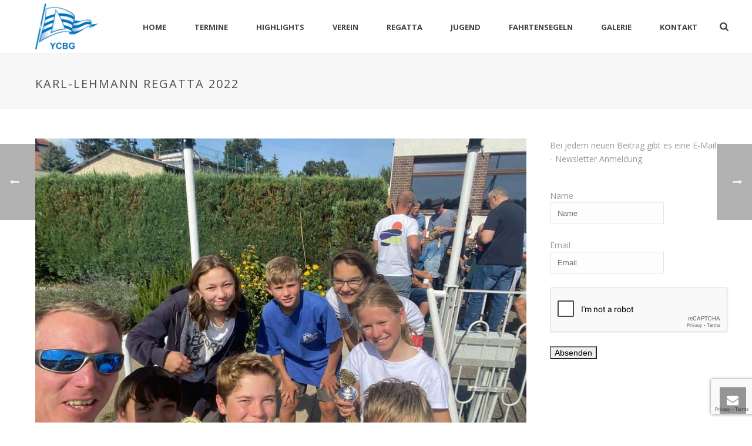

--- FILE ---
content_type: text/html; charset=UTF-8
request_url: https://www.ycbg.de/2022/09/karl-lehmann-regatta-2022/
body_size: 34392
content:
<!DOCTYPE html>
<html lang="de" >
<head>
		<meta charset="UTF-8" /><meta name="viewport" content="width=device-width, initial-scale=1.0, minimum-scale=1.0, maximum-scale=1.0, user-scalable=0" /><meta http-equiv="X-UA-Compatible" content="IE=edge,chrome=1" /><meta name="format-detection" content="telephone=no"><script type="text/javascript">var ajaxurl = "https://www.ycbg.de/wp-admin/admin-ajax.php";</script><meta name='robots' content='noindex, nofollow' />
	<style>img:is([sizes="auto" i], [sizes^="auto," i]) { contain-intrinsic-size: 3000px 1500px }</style>
	
		<style id="critical-path-css" type="text/css">
			body,html{width:100%;height:100%;margin:0;padding:0}.page-preloader{top:0;left:0;z-index:999;position:fixed;height:100%;width:100%;text-align:center}.preloader-preview-area{animation-delay:-.2s;top:50%;-ms-transform:translateY(100%);transform:translateY(100%);margin-top:10px;max-height:calc(50% - 20px);opacity:1;width:100%;text-align:center;position:absolute}.preloader-logo{max-width:90%;top:50%;-ms-transform:translateY(-100%);transform:translateY(-100%);margin:-10px auto 0 auto;max-height:calc(50% - 20px);opacity:1;position:relative}.ball-pulse>div{width:15px;height:15px;border-radius:100%;margin:2px;animation-fill-mode:both;display:inline-block;animation:ball-pulse .75s infinite cubic-bezier(.2,.68,.18,1.08)}.ball-pulse>div:nth-child(1){animation-delay:-.36s}.ball-pulse>div:nth-child(2){animation-delay:-.24s}.ball-pulse>div:nth-child(3){animation-delay:-.12s}@keyframes ball-pulse{0%{transform:scale(1);opacity:1}45%{transform:scale(.1);opacity:.7}80%{transform:scale(1);opacity:1}}.ball-clip-rotate-pulse{position:relative;-ms-transform:translateY(-15px) translateX(-10px);transform:translateY(-15px) translateX(-10px);display:inline-block}.ball-clip-rotate-pulse>div{animation-fill-mode:both;position:absolute;top:0;left:0;border-radius:100%}.ball-clip-rotate-pulse>div:first-child{height:36px;width:36px;top:7px;left:-7px;animation:ball-clip-rotate-pulse-scale 1s 0s cubic-bezier(.09,.57,.49,.9) infinite}.ball-clip-rotate-pulse>div:last-child{position:absolute;width:50px;height:50px;left:-16px;top:-2px;background:0 0;border:2px solid;animation:ball-clip-rotate-pulse-rotate 1s 0s cubic-bezier(.09,.57,.49,.9) infinite;animation-duration:1s}@keyframes ball-clip-rotate-pulse-rotate{0%{transform:rotate(0) scale(1)}50%{transform:rotate(180deg) scale(.6)}100%{transform:rotate(360deg) scale(1)}}@keyframes ball-clip-rotate-pulse-scale{30%{transform:scale(.3)}100%{transform:scale(1)}}@keyframes square-spin{25%{transform:perspective(100px) rotateX(180deg) rotateY(0)}50%{transform:perspective(100px) rotateX(180deg) rotateY(180deg)}75%{transform:perspective(100px) rotateX(0) rotateY(180deg)}100%{transform:perspective(100px) rotateX(0) rotateY(0)}}.square-spin{display:inline-block}.square-spin>div{animation-fill-mode:both;width:50px;height:50px;animation:square-spin 3s 0s cubic-bezier(.09,.57,.49,.9) infinite}.cube-transition{position:relative;-ms-transform:translate(-25px,-25px);transform:translate(-25px,-25px);display:inline-block}.cube-transition>div{animation-fill-mode:both;width:15px;height:15px;position:absolute;top:-5px;left:-5px;animation:cube-transition 1.6s 0s infinite ease-in-out}.cube-transition>div:last-child{animation-delay:-.8s}@keyframes cube-transition{25%{transform:translateX(50px) scale(.5) rotate(-90deg)}50%{transform:translate(50px,50px) rotate(-180deg)}75%{transform:translateY(50px) scale(.5) rotate(-270deg)}100%{transform:rotate(-360deg)}}.ball-scale>div{border-radius:100%;margin:2px;animation-fill-mode:both;display:inline-block;height:60px;width:60px;animation:ball-scale 1s 0s ease-in-out infinite}@keyframes ball-scale{0%{transform:scale(0)}100%{transform:scale(1);opacity:0}}.line-scale>div{animation-fill-mode:both;display:inline-block;width:5px;height:50px;border-radius:2px;margin:2px}.line-scale>div:nth-child(1){animation:line-scale 1s -.5s infinite cubic-bezier(.2,.68,.18,1.08)}.line-scale>div:nth-child(2){animation:line-scale 1s -.4s infinite cubic-bezier(.2,.68,.18,1.08)}.line-scale>div:nth-child(3){animation:line-scale 1s -.3s infinite cubic-bezier(.2,.68,.18,1.08)}.line-scale>div:nth-child(4){animation:line-scale 1s -.2s infinite cubic-bezier(.2,.68,.18,1.08)}.line-scale>div:nth-child(5){animation:line-scale 1s -.1s infinite cubic-bezier(.2,.68,.18,1.08)}@keyframes line-scale{0%{transform:scaley(1)}50%{transform:scaley(.4)}100%{transform:scaley(1)}}.ball-scale-multiple{position:relative;-ms-transform:translateY(30px);transform:translateY(30px);display:inline-block}.ball-scale-multiple>div{border-radius:100%;animation-fill-mode:both;margin:2px;position:absolute;left:-30px;top:0;opacity:0;margin:0;width:50px;height:50px;animation:ball-scale-multiple 1s 0s linear infinite}.ball-scale-multiple>div:nth-child(2){animation-delay:-.2s}.ball-scale-multiple>div:nth-child(3){animation-delay:-.2s}@keyframes ball-scale-multiple{0%{transform:scale(0);opacity:0}5%{opacity:1}100%{transform:scale(1);opacity:0}}.ball-pulse-sync{display:inline-block}.ball-pulse-sync>div{width:15px;height:15px;border-radius:100%;margin:2px;animation-fill-mode:both;display:inline-block}.ball-pulse-sync>div:nth-child(1){animation:ball-pulse-sync .6s -.21s infinite ease-in-out}.ball-pulse-sync>div:nth-child(2){animation:ball-pulse-sync .6s -.14s infinite ease-in-out}.ball-pulse-sync>div:nth-child(3){animation:ball-pulse-sync .6s -70ms infinite ease-in-out}@keyframes ball-pulse-sync{33%{transform:translateY(10px)}66%{transform:translateY(-10px)}100%{transform:translateY(0)}}.transparent-circle{display:inline-block;border-top:.5em solid rgba(255,255,255,.2);border-right:.5em solid rgba(255,255,255,.2);border-bottom:.5em solid rgba(255,255,255,.2);border-left:.5em solid #fff;transform:translateZ(0);animation:transparent-circle 1.1s infinite linear;width:50px;height:50px;border-radius:50%}.transparent-circle:after{border-radius:50%;width:10em;height:10em}@keyframes transparent-circle{0%{transform:rotate(0)}100%{transform:rotate(360deg)}}.ball-spin-fade-loader{position:relative;top:-10px;left:-10px;display:inline-block}.ball-spin-fade-loader>div{width:15px;height:15px;border-radius:100%;margin:2px;animation-fill-mode:both;position:absolute;animation:ball-spin-fade-loader 1s infinite linear}.ball-spin-fade-loader>div:nth-child(1){top:25px;left:0;animation-delay:-.84s;-webkit-animation-delay:-.84s}.ball-spin-fade-loader>div:nth-child(2){top:17.05px;left:17.05px;animation-delay:-.72s;-webkit-animation-delay:-.72s}.ball-spin-fade-loader>div:nth-child(3){top:0;left:25px;animation-delay:-.6s;-webkit-animation-delay:-.6s}.ball-spin-fade-loader>div:nth-child(4){top:-17.05px;left:17.05px;animation-delay:-.48s;-webkit-animation-delay:-.48s}.ball-spin-fade-loader>div:nth-child(5){top:-25px;left:0;animation-delay:-.36s;-webkit-animation-delay:-.36s}.ball-spin-fade-loader>div:nth-child(6){top:-17.05px;left:-17.05px;animation-delay:-.24s;-webkit-animation-delay:-.24s}.ball-spin-fade-loader>div:nth-child(7){top:0;left:-25px;animation-delay:-.12s;-webkit-animation-delay:-.12s}.ball-spin-fade-loader>div:nth-child(8){top:17.05px;left:-17.05px;animation-delay:0s;-webkit-animation-delay:0s}@keyframes ball-spin-fade-loader{50%{opacity:.3;transform:scale(.4)}100%{opacity:1;transform:scale(1)}}		</style>

		
	<!-- This site is optimized with the Yoast SEO plugin v26.3 - https://yoast.com/wordpress/plugins/seo/ -->
	<title>Karl-Lehmann Regatta 2022 - Yachtclub Berlin-Grünau e.V.</title>
	<meta property="og:locale" content="de_DE" />
	<meta property="og:type" content="article" />
	<meta property="og:title" content="Karl-Lehmann Regatta 2022 - Yachtclub Berlin-Grünau e.V." />
	<meta property="og:description" content="Am letzten Wochenende waren wieder die Opti B`s unterwegs, diesmal im SC Wiking. Bei sehr schönen Bedienungen holten wieder alle Alles aus sich raus. Super! Wir waren wieder gut vertreten [&hellip;]" />
	<meta property="og:url" content="https://www.ycbg.de/2022/09/karl-lehmann-regatta-2022/" />
	<meta property="og:site_name" content="Yachtclub Berlin-Grünau e.V." />
	<meta property="article:published_time" content="2022-09-05T08:33:43+00:00" />
	<meta property="article:modified_time" content="2022-09-05T08:33:44+00:00" />
	<meta property="og:image" content="https://www.ycbg.de/wp-content/uploads/2022/09/23ae11da-00ac-4019-9c2c-968d68334632.jpg" />
	<meta property="og:image:width" content="1024" />
	<meta property="og:image:height" content="768" />
	<meta property="og:image:type" content="image/jpeg" />
	<meta name="author" content="YCBG Online" />
	<script type="application/ld+json" class="yoast-schema-graph">{"@context":"https://schema.org","@graph":[{"@type":"WebPage","@id":"https://www.ycbg.de/2022/09/karl-lehmann-regatta-2022/","url":"https://www.ycbg.de/2022/09/karl-lehmann-regatta-2022/","name":"Karl-Lehmann Regatta 2022 - Yachtclub Berlin-Grünau e.V.","isPartOf":{"@id":"https://www.ycbg.de/#website"},"primaryImageOfPage":{"@id":"https://www.ycbg.de/2022/09/karl-lehmann-regatta-2022/#primaryimage"},"image":{"@id":"https://www.ycbg.de/2022/09/karl-lehmann-regatta-2022/#primaryimage"},"thumbnailUrl":"https://www.ycbg.de/wp-content/uploads/2022/09/23ae11da-00ac-4019-9c2c-968d68334632.jpg","datePublished":"2022-09-05T08:33:43+00:00","dateModified":"2022-09-05T08:33:44+00:00","author":{"@id":"https://www.ycbg.de/#/schema/person/ed5cbcc94abcc91937958f6444e8ea8b"},"breadcrumb":{"@id":"https://www.ycbg.de/2022/09/karl-lehmann-regatta-2022/#breadcrumb"},"inLanguage":"de","potentialAction":[{"@type":"ReadAction","target":["https://www.ycbg.de/2022/09/karl-lehmann-regatta-2022/"]}]},{"@type":"ImageObject","inLanguage":"de","@id":"https://www.ycbg.de/2022/09/karl-lehmann-regatta-2022/#primaryimage","url":"https://www.ycbg.de/wp-content/uploads/2022/09/23ae11da-00ac-4019-9c2c-968d68334632.jpg","contentUrl":"https://www.ycbg.de/wp-content/uploads/2022/09/23ae11da-00ac-4019-9c2c-968d68334632.jpg","width":1024,"height":768},{"@type":"BreadcrumbList","@id":"https://www.ycbg.de/2022/09/karl-lehmann-regatta-2022/#breadcrumb","itemListElement":[{"@type":"ListItem","position":1,"name":"Startseite","item":"https://www.ycbg.de/"},{"@type":"ListItem","position":2,"name":"Karl-Lehmann Regatta 2022"}]},{"@type":"WebSite","@id":"https://www.ycbg.de/#website","url":"https://www.ycbg.de/","name":"Yachtclub Berlin-Grünau e.V.","description":"Erfolgsadresse des Segelsports","potentialAction":[{"@type":"SearchAction","target":{"@type":"EntryPoint","urlTemplate":"https://www.ycbg.de/?s={search_term_string}"},"query-input":{"@type":"PropertyValueSpecification","valueRequired":true,"valueName":"search_term_string"}}],"inLanguage":"de"},{"@type":"Person","@id":"https://www.ycbg.de/#/schema/person/ed5cbcc94abcc91937958f6444e8ea8b","name":"YCBG Online","sameAs":["https://x.com/\t\t\t\t\t\t\t\t\t\t"],"url":"https://www.ycbg.de/author/ycbgweb/"}]}</script>
	<!-- / Yoast SEO plugin. -->


<link rel='dns-prefetch' href='//www.ycbg.de' />
<link rel='dns-prefetch' href='//ws.sharethis.com' />
<link rel="alternate" type="application/rss+xml" title="Yachtclub Berlin-Grünau e.V. &raquo; Feed" href="https://www.ycbg.de/feed/" />
<link rel="alternate" type="application/rss+xml" title="Yachtclub Berlin-Grünau e.V. &raquo; Kommentar-Feed" href="https://www.ycbg.de/comments/feed/" />
<link rel="alternate" type="text/calendar" title="Yachtclub Berlin-Grünau e.V. &raquo; iCal Feed" href="https://www.ycbg.de/events/?ical=1" />

<link rel="shortcut icon" href="https://www.ycbg.de/wp-content/uploads/2020/08/favicon.ico"  />
<script type="text/javascript">window.abb = {};php = {};window.PHP = {};PHP.ajax = "https://www.ycbg.de/wp-admin/admin-ajax.php";PHP.wp_p_id = "20065";var mk_header_parallax, mk_banner_parallax, mk_page_parallax, mk_footer_parallax, mk_body_parallax;var mk_images_dir = "https://www.ycbg.de/wp-content/themes/jupiter/assets/images",mk_theme_js_path = "https://www.ycbg.de/wp-content/themes/jupiter/assets/js",mk_theme_dir = "https://www.ycbg.de/wp-content/themes/jupiter",mk_captcha_placeholder = "Captcha eingeben",mk_captcha_invalid_txt = "Ungültig. Versuchen Sie es erneut.",mk_captcha_correct_txt = "Captcha richtig.",mk_responsive_nav_width = 1200,mk_vertical_header_back = "Zurück",mk_vertical_header_anim = "1",mk_check_rtl = true,mk_grid_width = 1200,mk_ajax_search_option = "beside_nav",mk_preloader_bg_color = "#ffffff",mk_accent_color = "#0066bf",mk_go_to_top =  "true",mk_smooth_scroll =  "true",mk_show_background_video =  "true",mk_preloader_bar_color = "#0066bf",mk_preloader_logo = "https://www.ycbg.de/wp-content/uploads/2017/06/logo_ycbg.png";var mk_header_parallax = false,mk_banner_parallax = false,mk_footer_parallax = false,mk_body_parallax = false,mk_no_more_posts = "Keine weiteren Beiträge",mk_typekit_id   = "",mk_google_fonts = ["Open Sans:100italic,200italic,300italic,400italic,500italic,600italic,700italic,800italic,900italic,100,200,300,400,500,600,700,800,900","Open Sans:100italic,200italic,300italic,400italic,500italic,600italic,700italic,800italic,900italic,100,200,300,400,500,600,700,800,900"],mk_global_lazyload = true;</script><link rel='stylesheet' id='pie_notice_cs-css' href='https://www.ycbg.de/wp-content/plugins/pie-register/assets/css/pie_notice.css?ver=3.8.4.5' type='text/css' media='all' />
<link rel='stylesheet' id='tribe-events-pro-mini-calendar-block-styles-css' href='https://www.ycbg.de/wp-content/plugins/events-calendar-pro/src/resources/css/tribe-events-pro-mini-calendar-block.min.css?ver=5.13.1' type='text/css' media='all' />
<link rel='stylesheet' id='wp-block-library-css' href='https://www.ycbg.de/wp-includes/css/dist/block-library/style.min.css?ver=0f27e651868dcb8c078b051c311a5934' type='text/css' media='all' />
<style id='wp-block-library-theme-inline-css' type='text/css'>
.wp-block-audio :where(figcaption){color:#555;font-size:13px;text-align:center}.is-dark-theme .wp-block-audio :where(figcaption){color:#ffffffa6}.wp-block-audio{margin:0 0 1em}.wp-block-code{border:1px solid #ccc;border-radius:4px;font-family:Menlo,Consolas,monaco,monospace;padding:.8em 1em}.wp-block-embed :where(figcaption){color:#555;font-size:13px;text-align:center}.is-dark-theme .wp-block-embed :where(figcaption){color:#ffffffa6}.wp-block-embed{margin:0 0 1em}.blocks-gallery-caption{color:#555;font-size:13px;text-align:center}.is-dark-theme .blocks-gallery-caption{color:#ffffffa6}:root :where(.wp-block-image figcaption){color:#555;font-size:13px;text-align:center}.is-dark-theme :root :where(.wp-block-image figcaption){color:#ffffffa6}.wp-block-image{margin:0 0 1em}.wp-block-pullquote{border-bottom:4px solid;border-top:4px solid;color:currentColor;margin-bottom:1.75em}.wp-block-pullquote cite,.wp-block-pullquote footer,.wp-block-pullquote__citation{color:currentColor;font-size:.8125em;font-style:normal;text-transform:uppercase}.wp-block-quote{border-left:.25em solid;margin:0 0 1.75em;padding-left:1em}.wp-block-quote cite,.wp-block-quote footer{color:currentColor;font-size:.8125em;font-style:normal;position:relative}.wp-block-quote:where(.has-text-align-right){border-left:none;border-right:.25em solid;padding-left:0;padding-right:1em}.wp-block-quote:where(.has-text-align-center){border:none;padding-left:0}.wp-block-quote.is-large,.wp-block-quote.is-style-large,.wp-block-quote:where(.is-style-plain){border:none}.wp-block-search .wp-block-search__label{font-weight:700}.wp-block-search__button{border:1px solid #ccc;padding:.375em .625em}:where(.wp-block-group.has-background){padding:1.25em 2.375em}.wp-block-separator.has-css-opacity{opacity:.4}.wp-block-separator{border:none;border-bottom:2px solid;margin-left:auto;margin-right:auto}.wp-block-separator.has-alpha-channel-opacity{opacity:1}.wp-block-separator:not(.is-style-wide):not(.is-style-dots){width:100px}.wp-block-separator.has-background:not(.is-style-dots){border-bottom:none;height:1px}.wp-block-separator.has-background:not(.is-style-wide):not(.is-style-dots){height:2px}.wp-block-table{margin:0 0 1em}.wp-block-table td,.wp-block-table th{word-break:normal}.wp-block-table :where(figcaption){color:#555;font-size:13px;text-align:center}.is-dark-theme .wp-block-table :where(figcaption){color:#ffffffa6}.wp-block-video :where(figcaption){color:#555;font-size:13px;text-align:center}.is-dark-theme .wp-block-video :where(figcaption){color:#ffffffa6}.wp-block-video{margin:0 0 1em}:root :where(.wp-block-template-part.has-background){margin-bottom:0;margin-top:0;padding:1.25em 2.375em}
</style>
<style id='classic-theme-styles-inline-css' type='text/css'>
/*! This file is auto-generated */
.wp-block-button__link{color:#fff;background-color:#32373c;border-radius:9999px;box-shadow:none;text-decoration:none;padding:calc(.667em + 2px) calc(1.333em + 2px);font-size:1.125em}.wp-block-file__button{background:#32373c;color:#fff;text-decoration:none}
</style>
<style id='filebird-block-filebird-gallery-style-inline-css' type='text/css'>
ul.filebird-block-filebird-gallery{margin:auto!important;padding:0!important;width:100%}ul.filebird-block-filebird-gallery.layout-grid{display:grid;grid-gap:20px;align-items:stretch;grid-template-columns:repeat(var(--columns),1fr);justify-items:stretch}ul.filebird-block-filebird-gallery.layout-grid li img{border:1px solid #ccc;box-shadow:2px 2px 6px 0 rgba(0,0,0,.3);height:100%;max-width:100%;-o-object-fit:cover;object-fit:cover;width:100%}ul.filebird-block-filebird-gallery.layout-masonry{-moz-column-count:var(--columns);-moz-column-gap:var(--space);column-gap:var(--space);-moz-column-width:var(--min-width);columns:var(--min-width) var(--columns);display:block;overflow:auto}ul.filebird-block-filebird-gallery.layout-masonry li{margin-bottom:var(--space)}ul.filebird-block-filebird-gallery li{list-style:none}ul.filebird-block-filebird-gallery li figure{height:100%;margin:0;padding:0;position:relative;width:100%}ul.filebird-block-filebird-gallery li figure figcaption{background:linear-gradient(0deg,rgba(0,0,0,.7),rgba(0,0,0,.3) 70%,transparent);bottom:0;box-sizing:border-box;color:#fff;font-size:.8em;margin:0;max-height:100%;overflow:auto;padding:3em .77em .7em;position:absolute;text-align:center;width:100%;z-index:2}ul.filebird-block-filebird-gallery li figure figcaption a{color:inherit}

</style>
<link rel='stylesheet' id='surveyhero-embed-front-css-css' href='https://www.ycbg.de/wp-content/plugins/surveyhero/dist/front.css?ver=1645887210' type='text/css' media='all' />
<style id='global-styles-inline-css' type='text/css'>
:root{--wp--preset--aspect-ratio--square: 1;--wp--preset--aspect-ratio--4-3: 4/3;--wp--preset--aspect-ratio--3-4: 3/4;--wp--preset--aspect-ratio--3-2: 3/2;--wp--preset--aspect-ratio--2-3: 2/3;--wp--preset--aspect-ratio--16-9: 16/9;--wp--preset--aspect-ratio--9-16: 9/16;--wp--preset--color--black: #000000;--wp--preset--color--cyan-bluish-gray: #abb8c3;--wp--preset--color--white: #ffffff;--wp--preset--color--pale-pink: #f78da7;--wp--preset--color--vivid-red: #cf2e2e;--wp--preset--color--luminous-vivid-orange: #ff6900;--wp--preset--color--luminous-vivid-amber: #fcb900;--wp--preset--color--light-green-cyan: #7bdcb5;--wp--preset--color--vivid-green-cyan: #00d084;--wp--preset--color--pale-cyan-blue: #8ed1fc;--wp--preset--color--vivid-cyan-blue: #0693e3;--wp--preset--color--vivid-purple: #9b51e0;--wp--preset--gradient--vivid-cyan-blue-to-vivid-purple: linear-gradient(135deg,rgba(6,147,227,1) 0%,rgb(155,81,224) 100%);--wp--preset--gradient--light-green-cyan-to-vivid-green-cyan: linear-gradient(135deg,rgb(122,220,180) 0%,rgb(0,208,130) 100%);--wp--preset--gradient--luminous-vivid-amber-to-luminous-vivid-orange: linear-gradient(135deg,rgba(252,185,0,1) 0%,rgba(255,105,0,1) 100%);--wp--preset--gradient--luminous-vivid-orange-to-vivid-red: linear-gradient(135deg,rgba(255,105,0,1) 0%,rgb(207,46,46) 100%);--wp--preset--gradient--very-light-gray-to-cyan-bluish-gray: linear-gradient(135deg,rgb(238,238,238) 0%,rgb(169,184,195) 100%);--wp--preset--gradient--cool-to-warm-spectrum: linear-gradient(135deg,rgb(74,234,220) 0%,rgb(151,120,209) 20%,rgb(207,42,186) 40%,rgb(238,44,130) 60%,rgb(251,105,98) 80%,rgb(254,248,76) 100%);--wp--preset--gradient--blush-light-purple: linear-gradient(135deg,rgb(255,206,236) 0%,rgb(152,150,240) 100%);--wp--preset--gradient--blush-bordeaux: linear-gradient(135deg,rgb(254,205,165) 0%,rgb(254,45,45) 50%,rgb(107,0,62) 100%);--wp--preset--gradient--luminous-dusk: linear-gradient(135deg,rgb(255,203,112) 0%,rgb(199,81,192) 50%,rgb(65,88,208) 100%);--wp--preset--gradient--pale-ocean: linear-gradient(135deg,rgb(255,245,203) 0%,rgb(182,227,212) 50%,rgb(51,167,181) 100%);--wp--preset--gradient--electric-grass: linear-gradient(135deg,rgb(202,248,128) 0%,rgb(113,206,126) 100%);--wp--preset--gradient--midnight: linear-gradient(135deg,rgb(2,3,129) 0%,rgb(40,116,252) 100%);--wp--preset--font-size--small: 13px;--wp--preset--font-size--medium: 20px;--wp--preset--font-size--large: 36px;--wp--preset--font-size--x-large: 42px;--wp--preset--spacing--20: 0.44rem;--wp--preset--spacing--30: 0.67rem;--wp--preset--spacing--40: 1rem;--wp--preset--spacing--50: 1.5rem;--wp--preset--spacing--60: 2.25rem;--wp--preset--spacing--70: 3.38rem;--wp--preset--spacing--80: 5.06rem;--wp--preset--shadow--natural: 6px 6px 9px rgba(0, 0, 0, 0.2);--wp--preset--shadow--deep: 12px 12px 50px rgba(0, 0, 0, 0.4);--wp--preset--shadow--sharp: 6px 6px 0px rgba(0, 0, 0, 0.2);--wp--preset--shadow--outlined: 6px 6px 0px -3px rgba(255, 255, 255, 1), 6px 6px rgba(0, 0, 0, 1);--wp--preset--shadow--crisp: 6px 6px 0px rgba(0, 0, 0, 1);}:where(.is-layout-flex){gap: 0.5em;}:where(.is-layout-grid){gap: 0.5em;}body .is-layout-flex{display: flex;}.is-layout-flex{flex-wrap: wrap;align-items: center;}.is-layout-flex > :is(*, div){margin: 0;}body .is-layout-grid{display: grid;}.is-layout-grid > :is(*, div){margin: 0;}:where(.wp-block-columns.is-layout-flex){gap: 2em;}:where(.wp-block-columns.is-layout-grid){gap: 2em;}:where(.wp-block-post-template.is-layout-flex){gap: 1.25em;}:where(.wp-block-post-template.is-layout-grid){gap: 1.25em;}.has-black-color{color: var(--wp--preset--color--black) !important;}.has-cyan-bluish-gray-color{color: var(--wp--preset--color--cyan-bluish-gray) !important;}.has-white-color{color: var(--wp--preset--color--white) !important;}.has-pale-pink-color{color: var(--wp--preset--color--pale-pink) !important;}.has-vivid-red-color{color: var(--wp--preset--color--vivid-red) !important;}.has-luminous-vivid-orange-color{color: var(--wp--preset--color--luminous-vivid-orange) !important;}.has-luminous-vivid-amber-color{color: var(--wp--preset--color--luminous-vivid-amber) !important;}.has-light-green-cyan-color{color: var(--wp--preset--color--light-green-cyan) !important;}.has-vivid-green-cyan-color{color: var(--wp--preset--color--vivid-green-cyan) !important;}.has-pale-cyan-blue-color{color: var(--wp--preset--color--pale-cyan-blue) !important;}.has-vivid-cyan-blue-color{color: var(--wp--preset--color--vivid-cyan-blue) !important;}.has-vivid-purple-color{color: var(--wp--preset--color--vivid-purple) !important;}.has-black-background-color{background-color: var(--wp--preset--color--black) !important;}.has-cyan-bluish-gray-background-color{background-color: var(--wp--preset--color--cyan-bluish-gray) !important;}.has-white-background-color{background-color: var(--wp--preset--color--white) !important;}.has-pale-pink-background-color{background-color: var(--wp--preset--color--pale-pink) !important;}.has-vivid-red-background-color{background-color: var(--wp--preset--color--vivid-red) !important;}.has-luminous-vivid-orange-background-color{background-color: var(--wp--preset--color--luminous-vivid-orange) !important;}.has-luminous-vivid-amber-background-color{background-color: var(--wp--preset--color--luminous-vivid-amber) !important;}.has-light-green-cyan-background-color{background-color: var(--wp--preset--color--light-green-cyan) !important;}.has-vivid-green-cyan-background-color{background-color: var(--wp--preset--color--vivid-green-cyan) !important;}.has-pale-cyan-blue-background-color{background-color: var(--wp--preset--color--pale-cyan-blue) !important;}.has-vivid-cyan-blue-background-color{background-color: var(--wp--preset--color--vivid-cyan-blue) !important;}.has-vivid-purple-background-color{background-color: var(--wp--preset--color--vivid-purple) !important;}.has-black-border-color{border-color: var(--wp--preset--color--black) !important;}.has-cyan-bluish-gray-border-color{border-color: var(--wp--preset--color--cyan-bluish-gray) !important;}.has-white-border-color{border-color: var(--wp--preset--color--white) !important;}.has-pale-pink-border-color{border-color: var(--wp--preset--color--pale-pink) !important;}.has-vivid-red-border-color{border-color: var(--wp--preset--color--vivid-red) !important;}.has-luminous-vivid-orange-border-color{border-color: var(--wp--preset--color--luminous-vivid-orange) !important;}.has-luminous-vivid-amber-border-color{border-color: var(--wp--preset--color--luminous-vivid-amber) !important;}.has-light-green-cyan-border-color{border-color: var(--wp--preset--color--light-green-cyan) !important;}.has-vivid-green-cyan-border-color{border-color: var(--wp--preset--color--vivid-green-cyan) !important;}.has-pale-cyan-blue-border-color{border-color: var(--wp--preset--color--pale-cyan-blue) !important;}.has-vivid-cyan-blue-border-color{border-color: var(--wp--preset--color--vivid-cyan-blue) !important;}.has-vivid-purple-border-color{border-color: var(--wp--preset--color--vivid-purple) !important;}.has-vivid-cyan-blue-to-vivid-purple-gradient-background{background: var(--wp--preset--gradient--vivid-cyan-blue-to-vivid-purple) !important;}.has-light-green-cyan-to-vivid-green-cyan-gradient-background{background: var(--wp--preset--gradient--light-green-cyan-to-vivid-green-cyan) !important;}.has-luminous-vivid-amber-to-luminous-vivid-orange-gradient-background{background: var(--wp--preset--gradient--luminous-vivid-amber-to-luminous-vivid-orange) !important;}.has-luminous-vivid-orange-to-vivid-red-gradient-background{background: var(--wp--preset--gradient--luminous-vivid-orange-to-vivid-red) !important;}.has-very-light-gray-to-cyan-bluish-gray-gradient-background{background: var(--wp--preset--gradient--very-light-gray-to-cyan-bluish-gray) !important;}.has-cool-to-warm-spectrum-gradient-background{background: var(--wp--preset--gradient--cool-to-warm-spectrum) !important;}.has-blush-light-purple-gradient-background{background: var(--wp--preset--gradient--blush-light-purple) !important;}.has-blush-bordeaux-gradient-background{background: var(--wp--preset--gradient--blush-bordeaux) !important;}.has-luminous-dusk-gradient-background{background: var(--wp--preset--gradient--luminous-dusk) !important;}.has-pale-ocean-gradient-background{background: var(--wp--preset--gradient--pale-ocean) !important;}.has-electric-grass-gradient-background{background: var(--wp--preset--gradient--electric-grass) !important;}.has-midnight-gradient-background{background: var(--wp--preset--gradient--midnight) !important;}.has-small-font-size{font-size: var(--wp--preset--font-size--small) !important;}.has-medium-font-size{font-size: var(--wp--preset--font-size--medium) !important;}.has-large-font-size{font-size: var(--wp--preset--font-size--large) !important;}.has-x-large-font-size{font-size: var(--wp--preset--font-size--x-large) !important;}
:where(.wp-block-post-template.is-layout-flex){gap: 1.25em;}:where(.wp-block-post-template.is-layout-grid){gap: 1.25em;}
:where(.wp-block-columns.is-layout-flex){gap: 2em;}:where(.wp-block-columns.is-layout-grid){gap: 2em;}
:root :where(.wp-block-pullquote){font-size: 1.5em;line-height: 1.6;}
</style>
<link rel='stylesheet' id='contact-form-7-css' href='https://www.ycbg.de/wp-content/plugins/contact-form-7/includes/css/styles.css?ver=6.1.3' type='text/css' media='all' />
<link rel='stylesheet' id='foobox-free-min-css' href='https://www.ycbg.de/wp-content/plugins/foobox-image-lightbox/free/css/foobox.free.min.css?ver=2.7.35' type='text/css' media='all' />
<link rel='stylesheet' id='fontawesome-TI-css-css' href='https://www.ycbg.de/wp-content/plugins/rich-event-timeline/Style/Rich-Web-Icons.css?ver=0f27e651868dcb8c078b051c311a5934' type='text/css' media='all' />
<link rel='stylesheet' id='theme-styles-css' href='https://www.ycbg.de/wp-content/themes/jupiter/assets/stylesheet/min/full-styles.6.12.2.css?ver=1739214820' type='text/css' media='all' />
<style id='theme-styles-inline-css' type='text/css'>

			#wpadminbar {
				-webkit-backface-visibility: hidden;
				backface-visibility: hidden;
				-webkit-perspective: 1000;
				-ms-perspective: 1000;
				perspective: 1000;
				-webkit-transform: translateZ(0px);
				-ms-transform: translateZ(0px);
				transform: translateZ(0px);
			}
			@media screen and (max-width: 600px) {
				#wpadminbar {
					position: fixed !important;
				}
			}
		
body { transform:unset;background-color:#fff; } .hb-custom-header #mk-page-introduce, .mk-header { transform:unset;background-color:#f7f7f7;background-size:cover;-webkit-background-size:cover;-moz-background-size:cover; } .hb-custom-header > div, .mk-header-bg { transform:unset;background-color:#fff; } .mk-classic-nav-bg { transform:unset;background-color:#fff; } .master-holder-bg { transform:unset;background-color:#fff; } #mk-footer { transform:unset;background-color:#3d4045; } #mk-boxed-layout { -webkit-box-shadow:0 0 0px rgba(0, 0, 0, 0); -moz-box-shadow:0 0 0px rgba(0, 0, 0, 0); box-shadow:0 0 0px rgba(0, 0, 0, 0); } .mk-news-tab .mk-tabs-tabs .is-active a, .mk-fancy-title.pattern-style span, .mk-fancy-title.pattern-style.color-gradient span:after, .page-bg-color { background-color:#fff; } .page-title { font-size:20px; color:#4d4d4d; text-transform:uppercase; font-weight:400; letter-spacing:2px; } .page-subtitle { font-size:14px; line-height:100%; color:#a3a3a3; font-size:14px; text-transform:none; } .mk-header { border-bottom:1px solid #ededed; } .header-style-1 .mk-header-padding-wrapper, .header-style-2 .mk-header-padding-wrapper, .header-style-3 .mk-header-padding-wrapper { padding-top:91px; } .mk-process-steps[max-width~="950px"] ul::before { display:none !important; } .mk-process-steps[max-width~="950px"] li { margin-bottom:30px !important; width:100% !important; text-align:center; } .mk-event-countdown-ul[max-width~="750px"] li { width:90%; display:block; margin:0 auto 15px; } body { font-family:Open Sans } body { font-family:Open Sans } @font-face { font-family:'star'; src:url('https://www.ycbg.de/wp-content/themes/jupiter/assets/stylesheet/fonts/star/font.eot'); src:url('https://www.ycbg.de/wp-content/themes/jupiter/assets/stylesheet/fonts/star/font.eot?#iefix') format('embedded-opentype'), url('https://www.ycbg.de/wp-content/themes/jupiter/assets/stylesheet/fonts/star/font.woff') format('woff'), url('https://www.ycbg.de/wp-content/themes/jupiter/assets/stylesheet/fonts/star/font.ttf') format('truetype'), url('https://www.ycbg.de/wp-content/themes/jupiter/assets/stylesheet/fonts/star/font.svg#star') format('svg'); font-weight:normal; font-style:normal; } @font-face { font-family:'WooCommerce'; src:url('https://www.ycbg.de/wp-content/themes/jupiter/assets/stylesheet/fonts/woocommerce/font.eot'); src:url('https://www.ycbg.de/wp-content/themes/jupiter/assets/stylesheet/fonts/woocommerce/font.eot?#iefix') format('embedded-opentype'), url('https://www.ycbg.de/wp-content/themes/jupiter/assets/stylesheet/fonts/woocommerce/font.woff') format('woff'), url('https://www.ycbg.de/wp-content/themes/jupiter/assets/stylesheet/fonts/woocommerce/font.ttf') format('truetype'), url('https://www.ycbg.de/wp-content/themes/jupiter/assets/stylesheet/fonts/woocommerce/font.svg#WooCommerce') format('svg'); font-weight:normal; font-style:normal; }.bigger-font-size p, .bigger-font-size { font-size:16px; line-height:27px; color:#777; } .cmk-center-align { text-align:center; } .topLinks { margin-right:-61px;} .topLinks a:hover { color:#ffd34b !important;} .landing-but a { font-weight:normal; letter-spacing:0px;font-size:16px} .landing-but-purp a { font-weight:normal; letter-spacing:0px;font-size:16px} .topLinks2 a:hover { color:#ffd34b !important;} @media handheld, only screen and (max-width:1200px) { .make-columns-full-1000 .vc_col-sm-4{ width:100% !important } } @media handheld, only screen and (max-width:861px) { .mk-product.style-default .mk-product-details, .mk-product.style-default .mk-product-image { width:100% !important; } }
</style>
<link rel='stylesheet' id='mkhb-render-css' href='https://www.ycbg.de/wp-content/themes/jupiter/header-builder/includes/assets/css/mkhb-render.css?ver=6.12.2' type='text/css' media='all' />
<link rel='stylesheet' id='mkhb-row-css' href='https://www.ycbg.de/wp-content/themes/jupiter/header-builder/includes/assets/css/mkhb-row.css?ver=6.12.2' type='text/css' media='all' />
<link rel='stylesheet' id='mkhb-column-css' href='https://www.ycbg.de/wp-content/themes/jupiter/header-builder/includes/assets/css/mkhb-column.css?ver=6.12.2' type='text/css' media='all' />
<link rel='stylesheet' id='wpforo-widgets-css' href='https://www.ycbg.de/wp-content/plugins/wpforo/themes/2022/widgets.css?ver=2.4.10' type='text/css' media='all' />
<link rel='stylesheet' id='theme-options-css' href='https://www.ycbg.de/wp-content/uploads/mk_assets/theme-options-production-1762777088.css?ver=1762777086' type='text/css' media='all' />
<link rel='stylesheet' id='jupiter-donut-shortcodes-css' href='https://www.ycbg.de/wp-content/plugins/jupiter-donut/assets/css/shortcodes-styles.min.css?ver=1.6.4' type='text/css' media='all' />
<link rel='stylesheet' id='wpforo-dynamic-style-css' href='https://www.ycbg.de/wp-content/uploads/wpforo/assets/colors.css?ver=2.4.10.a5584ad99baa1460b6084468f1b02934' type='text/css' media='all' />
<script type="text/javascript" data-noptimize='' data-no-minify='' src="https://www.ycbg.de/wp-content/themes/jupiter/assets/js/plugins/wp-enqueue/min/webfontloader.js?ver=0f27e651868dcb8c078b051c311a5934" id="mk-webfontloader-js"></script>
<script type="text/javascript" id="mk-webfontloader-js-after">
/* <![CDATA[ */

WebFontConfig = {
	timeout: 2000
}

if ( mk_typekit_id.length > 0 ) {
	WebFontConfig.typekit = {
		id: mk_typekit_id
	}
}

if ( mk_google_fonts.length > 0 ) {
	WebFontConfig.google = {
		families:  mk_google_fonts
	}
}

if ( (mk_google_fonts.length > 0 || mk_typekit_id.length > 0) && navigator.userAgent.indexOf("Speed Insights") == -1) {
	WebFont.load( WebFontConfig );
}
		
/* ]]> */
</script>
<script type="text/javascript" src="https://www.ycbg.de/wp-includes/js/jquery/jquery.min.js?ver=3.7.1" id="jquery-core-js"></script>
<script type="text/javascript" src="https://www.ycbg.de/wp-includes/js/jquery/jquery-migrate.min.js?ver=3.4.1" id="jquery-migrate-js"></script>
<script type="text/javascript" id="email-posts-to-subscribers-js-extra">
/* <![CDATA[ */
var elp_data = {"messages":{"elp_name_required":"Bitte einen Namen eingeben.","elp_email_required":"Bitte gib deine E-Mail Adresse ein.","elp_invalid_name":"Der Name scheint ung\u00fcltig zu sein.","elp_invalid_email":"E-Mail-Adresse scheint ung\u00fcltig zu sein.","elp_unexpected_error":"Ups. Ein unerwarteter Fehler ist aufgetreten.","elp_invalid_captcha":"Die Robot-\u00dcberpr\u00fcfung ist fehlgeschlagen, bitte versuche es erneut.","elp_invalid_key":"Die Robot-\u00dcberpr\u00fcfung ist fehlgeschlagen, ung\u00fcltiger Schl\u00fcssel.","elp_successfull_single":"Du hast dich erfolgreich angemeldet.","elp_successfull_double":"Du hast dich erfolgreich angemeldet. Du wirst in wenigen Minuten eine Best\u00e4tigungs-E-Mail erhalten. Bitte folge dem darin enthaltenen Link, um dein Abonnement zu best\u00e4tigen. Wenn es mehr als 15 Minuten dauert, bis die E-Mail im Posteingang erscheint, \u00fcberpr\u00fcfe bitte den Spam-Ordner.","elp_email_exist":"Diese E-Mail-Adresse existiert schon.","elp_email_squeeze":"Du versuchst zu schnell zu senden. Versuche es in 1 Minute noch einmal."},"elp_ajax_url":"https:\/\/www.ycbg.de\/wp-admin\/admin-ajax.php"};
/* ]]> */
</script>
<script type="text/javascript" src="https://www.ycbg.de/wp-content/plugins/email-posts-to-subscribers//inc/email-posts-to-subscribers.js?ver=2.2" id="email-posts-to-subscribers-js"></script>
<script type="text/javascript" src="https://www.ycbg.de/wp-includes/js/jquery/ui/effect.min.js?ver=1.13.3" id="jquery-effects-core-js"></script>
<script type="text/javascript" src="https://www.ycbg.de/wp-includes/js/jquery/ui/effect-blind.min.js?ver=1.13.3" id="jquery-effects-blind-js"></script>
<script type="text/javascript" src="https://www.ycbg.de/wp-includes/js/jquery/ui/effect-bounce.min.js?ver=1.13.3" id="jquery-effects-bounce-js"></script>
<script type="text/javascript" src="https://www.ycbg.de/wp-includes/js/jquery/ui/effect-clip.min.js?ver=1.13.3" id="jquery-effects-clip-js"></script>
<script type="text/javascript" src="https://www.ycbg.de/wp-includes/js/jquery/ui/effect-drop.min.js?ver=1.13.3" id="jquery-effects-drop-js"></script>
<script type="text/javascript" src="https://www.ycbg.de/wp-includes/js/jquery/ui/effect-explode.min.js?ver=1.13.3" id="jquery-effects-explode-js"></script>
<script type="text/javascript" src="https://www.ycbg.de/wp-includes/js/jquery/ui/effect-fade.min.js?ver=1.13.3" id="jquery-effects-fade-js"></script>
<script type="text/javascript" src="https://www.ycbg.de/wp-includes/js/jquery/ui/effect-fold.min.js?ver=1.13.3" id="jquery-effects-fold-js"></script>
<script type="text/javascript" src="https://www.ycbg.de/wp-includes/js/jquery/ui/effect-highlight.min.js?ver=1.13.3" id="jquery-effects-highlight-js"></script>
<script type="text/javascript" src="https://www.ycbg.de/wp-includes/js/jquery/ui/effect-pulsate.min.js?ver=1.13.3" id="jquery-effects-pulsate-js"></script>
<script type="text/javascript" src="https://www.ycbg.de/wp-includes/js/jquery/ui/effect-size.min.js?ver=1.13.3" id="jquery-effects-size-js"></script>
<script type="text/javascript" src="https://www.ycbg.de/wp-includes/js/jquery/ui/effect-scale.min.js?ver=1.13.3" id="jquery-effects-scale-js"></script>
<script type="text/javascript" src="https://www.ycbg.de/wp-includes/js/jquery/ui/effect-shake.min.js?ver=1.13.3" id="jquery-effects-shake-js"></script>
<script type="text/javascript" src="https://www.ycbg.de/wp-includes/js/jquery/ui/effect-slide.min.js?ver=1.13.3" id="jquery-effects-slide-js"></script>
<script type="text/javascript" src="https://www.ycbg.de/wp-includes/js/jquery/ui/effect-puff.min.js?ver=1.13.3" id="jquery-effects-puff-js"></script>
<script type="text/javascript" src="https://www.ycbg.de/wp-content/plugins/rich-event-timeline/Scripts/Rich-Web-Timeline-Scripts.js?ver=0f27e651868dcb8c078b051c311a5934" id="Rich_Web_Timeline-js"></script>
<script id='st_insights_js' type="text/javascript" src="https://ws.sharethis.com/button/st_insights.js?publisher=eba0f3ba-f9ab-408c-bc68-c28af5afe749&amp;product=feather&amp;ver=1759072126" id="feather-sharethis-js"></script>
<script type="text/javascript" id="foobox-free-min-js-before">
/* <![CDATA[ */
/* Run FooBox FREE (v2.7.35) */
var FOOBOX = window.FOOBOX = {
	ready: true,
	disableOthers: false,
	o: {wordpress: { enabled: true }, countMessage:'image %index of %total', captions: { dataTitle: ["captionTitle","title"], dataDesc: ["captionDesc","description"] }, rel: '', excludes:'.fbx-link,.nofoobox,.nolightbox,a[href*="pinterest.com/pin/create/button/"]', affiliate : { enabled: false }},
	selectors: [
		".foogallery-container.foogallery-lightbox-foobox", ".foogallery-container.foogallery-lightbox-foobox-free", ".gallery", ".wp-block-gallery", ".wp-caption", ".wp-block-image", "a:has(img[class*=wp-image-])", ".foobox"
	],
	pre: function( $ ){
		// Custom JavaScript (Pre)
		
	},
	post: function( $ ){
		// Custom JavaScript (Post)
		
		// Custom Captions Code
		
	},
	custom: function( $ ){
		// Custom Extra JS
		
	}
};
/* ]]> */
</script>
<script type="text/javascript" src="https://www.ycbg.de/wp-content/plugins/foobox-image-lightbox/free/js/foobox.free.min.js?ver=2.7.35" id="foobox-free-min-js"></script>
<script></script><link rel="https://api.w.org/" href="https://www.ycbg.de/wp-json/" /><link rel="alternate" title="JSON" type="application/json" href="https://www.ycbg.de/wp-json/wp/v2/posts/20065" /><link rel="EditURI" type="application/rsd+xml" title="RSD" href="https://www.ycbg.de/xmlrpc.php?rsd" />

<link rel='shortlink' href='https://www.ycbg.de/?p=20065' />
<link rel="alternate" title="oEmbed (JSON)" type="application/json+oembed" href="https://www.ycbg.de/wp-json/oembed/1.0/embed?url=https%3A%2F%2Fwww.ycbg.de%2F2022%2F09%2Fkarl-lehmann-regatta-2022%2F" />
<link rel="alternate" title="oEmbed (XML)" type="text/xml+oembed" href="https://www.ycbg.de/wp-json/oembed/1.0/embed?url=https%3A%2F%2Fwww.ycbg.de%2F2022%2F09%2Fkarl-lehmann-regatta-2022%2F&#038;format=xml" />
<style>.elp_form_message.success { color: #008000;font-weight: bold; } .elp_form_message.error { color: #ff0000; } .elp_form_message.boterror { color: #ff0000; } </style><meta name="tec-api-version" content="v1"><meta name="tec-api-origin" content="https://www.ycbg.de"><link rel="alternate" href="https://www.ycbg.de/wp-json/tribe/events/v1/" /><meta itemprop="author" content="YCBG Online" /><meta itemprop="datePublished" content="5. September 2022" /><meta itemprop="dateModified" content="5. September 2022" /><meta itemprop="publisher" content="Yachtclub Berlin-Grünau e.V." /><script> var isTest = false; </script><style type="text/css">.recentcomments a{display:inline !important;padding:0 !important;margin:0 !important;}</style>
<style type="text/css"></style>
<meta name="generator" content="Powered by WPBakery Page Builder - drag and drop page builder for WordPress."/>
<style>
.synved-social-resolution-single {
display: inline-block;
}
.synved-social-resolution-normal {
display: inline-block;
}
.synved-social-resolution-hidef {
display: none;
}

@media only screen and (min--moz-device-pixel-ratio: 2),
only screen and (-o-min-device-pixel-ratio: 2/1),
only screen and (-webkit-min-device-pixel-ratio: 2),
only screen and (min-device-pixel-ratio: 2),
only screen and (min-resolution: 2dppx),
only screen and (min-resolution: 192dpi) {
	.synved-social-resolution-normal {
	display: none;
	}
	.synved-social-resolution-hidef {
	display: inline-block;
	}
}
</style>		<style type="text/css" id="wp-custom-css">
			/* Herzchen bei Kommentaren ausblenden */
.wpcf7-display-none { 
	display:none !important;
}
/* Herzchen bei Kommentaren ausblenden */
.wpcf7-mail-sent-ok
{
	display:block !important;
}
/* Herzchen bei Kommentaren ausblenden */
.mk-love-holder {
	display: none !important;
}
/* Farb der Anmelden/Register/Passwort vergessen Schaltfächen */
.pieregWrapper #pie_register .fields button:hover, .pieregWrapper #pie_register .fields button:focus, .pieregWrapper #pie_register .fields .button:hover, .pieregWrapper #pie_register .fields .button:focus, .pieregWrapper #pie_register .fields input[type="button"]:hover, .pieregWrapper #pie_register .fields input[type="button"]:focus, .pieregWrapper #pie_register .fields input[type="reset"]:hover, .pieregWrapper #pie_register .fields input[type="reset"]:focus, .pieregWrapper #pie_register .fields input[type="submit"]:hover, .pieregWrapper #pie_register .fields input[type="submit"]:focus, .piereg_container .piereg_login_wrapper .submit input[type="submit"]:hover, .piereg_container .piereg_resetpassform .submit input[type="submit"]:hover, .pieregWrapper input[type="submit"]:hover, .pieregWrapper .pie_prev, .pieregWrapper .pie_next:hover, #piereg_login form#piereg_lostpasswordform p input[type="submit"]:hover, .piereg_container .piereg_login_wrapper .submit input[type="submit"]:focus, .piereg_container .piereg_resetpassform .submit input[type="submit"]:focus, .pieregWrapper input[type="submit"]:focus, .pieregWrapper .pie_prev, .pieregWrapper .pie_next:focus, #piereg_login form#piereg_lostpasswordform p input[type="submit"]:focus {
background: #007fff;
}

.piereg_container .piereg_login_wrapper .submit input[type="submit"], .pieregWrapper input[type="submit"], .pieregWrapper .pie_prev, .pieregWrapper .pie_next, #piereg_login form#piereg_lostpasswordform p input[type="submit"], .pieregWrapper input[type="reset"], .pieregWrapper input[type="button"], .pieregWrapper input[type="reset"] {
border-bottom: 4px solid #2e5aaa;
background: #1c639f;
}		</style>
		<meta name="generator" content="Jupiter 6.12.2" /><noscript><style> .wpb_animate_when_almost_visible { opacity: 1; }</style></noscript>	</head>

<body data-rsssl=1 class="wp-singular post-template-default single single-post postid-20065 single-format-standard wp-theme-jupiter tribe-no-js page-template-home-web006-www-ycbg-de-wp-content-themes-jupiter-page-php wpf-default wpft- wpf-guest wpfu-group-4 wpf-theme-2022 wpf-is_standalone-0 wpf-boardid-0 is_wpforo_page-0 is_wpforo_url-0 is_wpforo_shortcode_page-0 wpb-js-composer js-comp-ver-8.7.2 vc_responsive" itemscope="itemscope" itemtype="https://schema.org/WebPage"  data-adminbar="">
	<div class="mk-body-loader-overlay page-preloader" style="background-color:#ffffff;"><img alt="Yachtclub Berlin-Grünau e.V." class="preloader-logo" src="https://www.ycbg.de/wp-content/uploads/2017/06/logo_ycbg.png" width="451" height="375" > <div class="preloader-preview-area">  <div class="ball-pulse">
                            <div style="background-color: #c7c7c7"></div>
                            <div style="background-color: #c7c7c7"></div>
                            <div style="background-color: #c7c7c7"></div>
                        </div>  </div></div>
	<!-- Target for scroll anchors to achieve native browser bahaviour + possible enhancements like smooth scrolling -->
	<div id="top-of-page"></div>

		<div id="mk-boxed-layout">

			<div id="mk-theme-container" >

				 
    <header data-height='90'
                data-sticky-height='55'
                data-responsive-height='90'
                data-transparent-skin=''
                data-header-style='1'
                data-sticky-style='slide'
                data-sticky-offset='25%' id="mk-header-1" class="mk-header header-style-1 header-align-left  toolbar-false menu-hover-3 sticky-style-slide mk-background-stretch boxed-header " role="banner" itemscope="itemscope" itemtype="https://schema.org/WPHeader" >
                    <div class="mk-header-holder">
                                                <div class="mk-header-inner add-header-height">

                    <div class="mk-header-bg "></div>

                    
                                                <div class="mk-grid header-grid">
                    
                            <div class="mk-header-nav-container one-row-style menu-hover-style-3" role="navigation" itemscope="itemscope" itemtype="https://schema.org/SiteNavigationElement" >
                                <nav class="mk-main-navigation js-main-nav"><ul id="menu-main" class="main-navigation-ul"><li id="menu-item-13508" class="menu-item menu-item-type-post_type menu-item-object-page menu-item-home no-mega-menu"><a class="menu-item-link js-smooth-scroll"  href="https://www.ycbg.de/">Home</a></li>
<li id="menu-item-11334" class="menu-item menu-item-type-custom menu-item-object-custom has-mega-menu"><a class="menu-item-link js-smooth-scroll"  href="https://www.ycbg.de?post_type=tribe_events">Termine</a></li>
<li id="menu-item-12982" class="menu-item menu-item-type-post_type menu-item-object-page no-mega-menu"><a class="menu-item-link js-smooth-scroll"  href="https://www.ycbg.de/news/">Highlights</a></li>
<li id="menu-item-11442" class="menu-item menu-item-type-post_type menu-item-object-page menu-item-has-children no-mega-menu"><a class="menu-item-link js-smooth-scroll"  href="https://www.ycbg.de/der-verein/">Verein</a>
<ul style="" class="sub-menu ">
	<li id="menu-item-11900" class="menu-item menu-item-type-post_type menu-item-object-page"><a class="menu-item-link js-smooth-scroll"  href="https://www.ycbg.de/der-verein/geschichte/">Geschichte</a></li>
	<li id="menu-item-11492" class="menu-item menu-item-type-post_type menu-item-object-page"><a class="menu-item-link js-smooth-scroll"  href="https://www.ycbg.de/der-verein/vorstand/">Vorstand</a></li>
	<li id="menu-item-11515" class="menu-item menu-item-type-post_type menu-item-object-page"><a class="menu-item-link js-smooth-scroll"  href="https://www.ycbg.de/der-verein/geschaeftsfuehrungbuero/">Geschäftsführung/Büro</a></li>
	<li id="menu-item-11534" class="menu-item menu-item-type-post_type menu-item-object-page"><a class="menu-item-link js-smooth-scroll"  href="https://www.ycbg.de/der-verein/aeltestenrat/">Ältestenrat</a></li>
	<li id="menu-item-18182" class="menu-item menu-item-type-post_type menu-item-object-page menu-item-has-children"><a class="menu-item-link js-smooth-scroll"  href="https://www.ycbg.de/vereins-archiv/">Historisches Archiv</a><i class="menu-sub-level-arrow"><svg  class="mk-svg-icon" data-name="mk-icon-angle-right" data-cacheid="icon-6918bf2f01cad" style=" height:16px; width: 5.7142857142857px; "  xmlns="http://www.w3.org/2000/svg" viewBox="0 0 640 1792"><path d="M595 960q0 13-10 23l-466 466q-10 10-23 10t-23-10l-50-50q-10-10-10-23t10-23l393-393-393-393q-10-10-10-23t10-23l50-50q10-10 23-10t23 10l466 466q10 10 10 23z"/></svg></i>
	<ul style="" class="sub-menu ">
		<li id="menu-item-18186" class="menu-item menu-item-type-post_type menu-item-object-page"><a class="menu-item-link js-smooth-scroll"  href="https://www.ycbg.de/crew-des-jahres/">Crew des Jahres</a></li>
		<li id="menu-item-18185" class="menu-item menu-item-type-post_type menu-item-object-page"><a class="menu-item-link js-smooth-scroll"  href="https://www.ycbg.de/ycbg-journal/">YCBG Journal</a></li>
	</ul>
</li>
	<li id="menu-item-11544" class="menu-item menu-item-type-post_type menu-item-object-page menu-item-has-children"><a class="menu-item-link js-smooth-scroll"  href="https://www.ycbg.de/der-verein/erfolge/">Erfolge</a><i class="menu-sub-level-arrow"><svg  class="mk-svg-icon" data-name="mk-icon-angle-right" data-cacheid="icon-6918bf2f0204e" style=" height:16px; width: 5.7142857142857px; "  xmlns="http://www.w3.org/2000/svg" viewBox="0 0 640 1792"><path d="M595 960q0 13-10 23l-466 466q-10 10-23 10t-23-10l-50-50q-10-10-10-23t10-23l393-393-393-393q-10-10-10-23t10-23l50-50q10-10 23-10t23 10l466 466q10 10 10 23z"/></svg></i>
	<ul style="" class="sub-menu ">
		<li id="menu-item-12936" class="menu-item menu-item-type-post_type menu-item-object-page"><a class="menu-item-link js-smooth-scroll"  href="https://www.ycbg.de/der-verein/erfolge-2/">Erfolgsbilanz</a></li>
		<li id="menu-item-12995" class="menu-item menu-item-type-post_type menu-item-object-page"><a class="menu-item-link js-smooth-scroll"  href="https://www.ycbg.de/der-verein/erfolge-2-2/">Olympiateilnehmer</a></li>
		<li id="menu-item-13000" class="menu-item menu-item-type-post_type menu-item-object-page"><a class="menu-item-link js-smooth-scroll"  href="https://www.ycbg.de/der-verein/erfolge-2-3/">Deutsche Meister</a></li>
		<li id="menu-item-13010" class="menu-item menu-item-type-post_type menu-item-object-page menu-item-has-children"><a class="menu-item-link js-smooth-scroll"  href="https://www.ycbg.de/der-verein/erfolge/erfolge-2-4/">Ergebnisausschnitte</a><i class="menu-sub-level-arrow"><svg  class="mk-svg-icon" data-name="mk-icon-angle-right" data-cacheid="icon-6918bf2f023f8" style=" height:16px; width: 5.7142857142857px; "  xmlns="http://www.w3.org/2000/svg" viewBox="0 0 640 1792"><path d="M595 960q0 13-10 23l-466 466q-10 10-23 10t-23-10l-50-50q-10-10-10-23t10-23l393-393-393-393q-10-10-10-23t10-23l50-50q10-10 23-10t23 10l466 466q10 10 10 23z"/></svg></i>
		<ul style="" class="sub-menu ">
			<li id="menu-item-13075" class="menu-item menu-item-type-post_type menu-item-object-page"><a class="menu-item-link js-smooth-scroll"  href="https://www.ycbg.de/der-verein/erfolge/erfolge-2-4/erfolge-2-4-7/">Saison 2009</a></li>
			<li id="menu-item-13014" class="menu-item menu-item-type-post_type menu-item-object-page"><a class="menu-item-link js-smooth-scroll"  href="https://www.ycbg.de/der-verein/erfolge/erfolge-2-4/erfolge-2-4/">Saison 2008</a></li>
			<li id="menu-item-13023" class="menu-item menu-item-type-post_type menu-item-object-page"><a class="menu-item-link js-smooth-scroll"  href="https://www.ycbg.de/der-verein/erfolge/erfolge-2-4/erfolge-2-4-2/">Saison 2007</a></li>
			<li id="menu-item-13028" class="menu-item menu-item-type-post_type menu-item-object-page"><a class="menu-item-link js-smooth-scroll"  href="https://www.ycbg.de/der-verein/erfolge/erfolge-2-4/erfolge-2-4-3/">Saison 2006</a></li>
			<li id="menu-item-13031" class="menu-item menu-item-type-post_type menu-item-object-page"><a class="menu-item-link js-smooth-scroll"  href="https://www.ycbg.de/der-verein/erfolge/erfolge-2-4/erfolge-2-4-4/">Saison 2005</a></li>
			<li id="menu-item-13034" class="menu-item menu-item-type-post_type menu-item-object-page"><a class="menu-item-link js-smooth-scroll"  href="https://www.ycbg.de/der-verein/erfolge/erfolge-2-4/erfolge-2-4-5/">Saison 2004</a></li>
			<li id="menu-item-13041" class="menu-item menu-item-type-post_type menu-item-object-page"><a class="menu-item-link js-smooth-scroll"  href="https://www.ycbg.de/der-verein/erfolge/erfolge-2-4/erfolge-2-4-6/">Saison 2003</a></li>
			<li id="menu-item-13044" class="menu-item menu-item-type-post_type menu-item-object-page"><a class="menu-item-link js-smooth-scroll"  href="https://www.ycbg.de/der-verein/erfolge/erfolge-2-4/erfolge-2-4-6-2/">Saison 2002</a></li>
			<li id="menu-item-13047" class="menu-item menu-item-type-post_type menu-item-object-page"><a class="menu-item-link js-smooth-scroll"  href="https://www.ycbg.de/der-verein/erfolge/erfolge-2-4/erfolge-2-4-6-2-2/">Saison 2001</a></li>
			<li id="menu-item-13053" class="menu-item menu-item-type-post_type menu-item-object-page"><a class="menu-item-link js-smooth-scroll"  href="https://www.ycbg.de/der-verein/erfolge/erfolge-2-4/erfolge-2-4-6-2-2-2/">Saison 2000</a></li>
			<li id="menu-item-13056" class="menu-item menu-item-type-post_type menu-item-object-page"><a class="menu-item-link js-smooth-scroll"  href="https://www.ycbg.de/der-verein/erfolge/erfolge-2-4/erfolge-2-4-6-2-2-2-2/">Saison 1999</a></li>
			<li id="menu-item-13059" class="menu-item menu-item-type-post_type menu-item-object-page"><a class="menu-item-link js-smooth-scroll"  href="https://www.ycbg.de/der-verein/erfolge/erfolge-2-4/erfolge-2-4-6-2-2-2-2-2/">Saison 1998</a></li>
			<li id="menu-item-13062" class="menu-item menu-item-type-post_type menu-item-object-page"><a class="menu-item-link js-smooth-scroll"  href="https://www.ycbg.de/der-verein/erfolge/erfolge-2-4/erfolge-2-4-6-2-2-2-2-2-2-2/">Saison 1997</a></li>
			<li id="menu-item-13068" class="menu-item menu-item-type-post_type menu-item-object-page"><a class="menu-item-link js-smooth-scroll"  href="https://www.ycbg.de/der-verein/erfolge/erfolge-2-4/erfolge-2-4-6-2-2-2-2-2-2/">Saison 1996</a></li>
			<li id="menu-item-13071" class="menu-item menu-item-type-post_type menu-item-object-page"><a class="menu-item-link js-smooth-scroll"  href="https://www.ycbg.de/der-verein/erfolge/erfolge-2-4/erfolge-2-4-6-2-2-2-2-2-2-3/">Saison 1995</a></li>
		</ul>
</li>
	</ul>
</li>
	<li id="menu-item-17629" class="menu-item menu-item-type-post_type menu-item-object-page"><a class="menu-item-link js-smooth-scroll"  href="https://www.ycbg.de/der-verein/foerderer-des-ycbg/">Förderer des YCBG</a></li>
	<li id="menu-item-18502" class="menu-item menu-item-type-post_type menu-item-object-page"><a class="menu-item-link js-smooth-scroll"  href="https://www.ycbg.de/community/">Mitgliederforum</a></li>
	<li id="menu-item-21150" class="menu-item menu-item-type-post_type menu-item-object-page"><a class="menu-item-link js-smooth-scroll"  href="https://www.ycbg.de/teambekleidung/">Teambekleidung</a></li>
	<li id="menu-item-21575" class="menu-item menu-item-type-post_type menu-item-object-page"><a class="menu-item-link js-smooth-scroll"  href="https://www.ycbg.de/kinder-und-jugendschutz/">Kinder- und Jugendschutz</a></li>
	<li id="menu-item-19814" class="menu-item menu-item-type-custom menu-item-object-custom"><a class="menu-item-link js-smooth-scroll"  href="https://www.ycbg.de/ycbg-satzung-2025/">Vereinssatzung</a></li>
</ul>
</li>
<li id="menu-item-11427" class="menu-item menu-item-type-post_type menu-item-object-page menu-item-has-children no-mega-menu"><a class="menu-item-link js-smooth-scroll"  href="https://www.ycbg.de/regatta/">Regatta</a>
<ul style="" class="sub-menu ">
	<li id="menu-item-11749" class="menu-item menu-item-type-post_type menu-item-object-page"><a class="menu-item-link js-smooth-scroll"  href="https://www.ycbg.de/regatta/fruehjahrs-cup/">Frühjahrs-Cup</a></li>
	<li id="menu-item-14844" class="menu-item menu-item-type-post_type menu-item-object-page"><a class="menu-item-link js-smooth-scroll"  href="https://www.ycbg.de/regatta/berlin-cup/">Berlin Cup</a></li>
	<li id="menu-item-12673" class="menu-item menu-item-type-post_type menu-item-object-page"><a class="menu-item-link js-smooth-scroll"  href="https://www.ycbg.de/regatta/stanjek-sailing-cup/">Stanjek Sailing Cup</a></li>
	<li id="menu-item-12661" class="menu-item menu-item-type-post_type menu-item-object-page"><a class="menu-item-link js-smooth-scroll"  href="https://www.ycbg.de/regatta/nebelpokal/">Nebelpokal</a></li>
	<li id="menu-item-17996" class="menu-item menu-item-type-post_type menu-item-object-page"><a class="menu-item-link js-smooth-scroll"  href="https://www.ycbg.de/regatta/vereinswettfahrt/">Vereinswettfahrt</a></li>
	<li id="menu-item-21850" class="menu-item menu-item-type-post_type menu-item-object-page"><a class="menu-item-link js-smooth-scroll"  href="https://www.ycbg.de/regatta/mueggelcup/">Müggel-Cup</a></li>
	<li id="menu-item-18034" class="menu-item menu-item-type-post_type menu-item-object-page menu-item-has-children"><a class="menu-item-link js-smooth-scroll"  href="https://www.ycbg.de/regatta/ergebnissarchiv/">Ergebnisarchiv</a><i class="menu-sub-level-arrow"><svg  class="mk-svg-icon" data-name="mk-icon-angle-right" data-cacheid="icon-6918bf2f0319c" style=" height:16px; width: 5.7142857142857px; "  xmlns="http://www.w3.org/2000/svg" viewBox="0 0 640 1792"><path d="M595 960q0 13-10 23l-466 466q-10 10-23 10t-23-10l-50-50q-10-10-10-23t10-23l393-393-393-393q-10-10-10-23t10-23l50-50q10-10 23-10t23 10l466 466q10 10 10 23z"/></svg></i>
	<ul style="" class="sub-menu ">
		<li id="menu-item-20863" class="menu-item menu-item-type-post_type menu-item-object-page"><a class="menu-item-link js-smooth-scroll"  href="https://www.ycbg.de/regatta/german-open-yngling/">German Open Yngling 2024</a></li>
		<li id="menu-item-20837" class="menu-item menu-item-type-post_type menu-item-object-page"><a class="menu-item-link js-smooth-scroll"  href="https://www.ycbg.de/regatta/german-open55/">German Open 5.5 mR 2024</a></li>
		<li id="menu-item-20225" class="menu-item menu-item-type-post_type menu-item-object-page"><a class="menu-item-link js-smooth-scroll"  href="https://www.ycbg.de/regatta/idm-h-boot/">IDM H-Boot 2023</a></li>
		<li id="menu-item-19666" class="menu-item menu-item-type-post_type menu-item-object-page"><a class="menu-item-link js-smooth-scroll"  href="https://www.ycbg.de/regatta/idm-ok/">IDM OK 2022</a></li>
		<li id="menu-item-17613" class="menu-item menu-item-type-post_type menu-item-object-page"><a class="menu-item-link js-smooth-scroll"  href="https://www.ycbg.de/regatta/yngling_worlds/">Yngling WM 2021</a></li>
		<li id="menu-item-17348" class="menu-item menu-item-type-post_type menu-item-object-page"><a class="menu-item-link js-smooth-scroll"  href="https://www.ycbg.de/regatta/fruehjahrs-cup-4-2-2/">IDM STAR 2019</a></li>
		<li id="menu-item-11750" class="menu-item menu-item-type-post_type menu-item-object-page"><a class="menu-item-link js-smooth-scroll"  href="https://www.ycbg.de/regatta/ergebnisse/">FC, BC, SSC, NP, VWF</a></li>
	</ul>
</li>
	<li id="menu-item-19681" class="menu-item menu-item-type-post_type menu-item-object-page"><a class="menu-item-link js-smooth-scroll"  href="https://www.ycbg.de/race-management/">Race Management</a></li>
</ul>
</li>
<li id="menu-item-11379" class="menu-item menu-item-type-post_type menu-item-object-page menu-item-has-children no-mega-menu"><a class="menu-item-link js-smooth-scroll"  href="https://www.ycbg.de/jugend/">Jugend</a>
<ul style="" class="sub-menu ">
	<li id="menu-item-11921" class="menu-item menu-item-type-post_type menu-item-object-page"><a class="menu-item-link js-smooth-scroll"  href="https://www.ycbg.de/jugend/lernen/">Lernen</a></li>
	<li id="menu-item-11941" class="menu-item menu-item-type-post_type menu-item-object-page"><a class="menu-item-link js-smooth-scroll"  href="https://www.ycbg.de/jugend/jugendphilosophie/">Jugendphilosophie</a></li>
	<li id="menu-item-11764" class="menu-item menu-item-type-post_type menu-item-object-page"><a class="menu-item-link js-smooth-scroll"  href="https://www.ycbg.de/jugend/trainingsplan/">Trainingsplan</a></li>
	<li id="menu-item-12018" class="menu-item menu-item-type-post_type menu-item-object-page"><a class="menu-item-link js-smooth-scroll"  href="https://www.ycbg.de/jugend/trainer/">Trainercrew</a></li>
	<li id="menu-item-11762" class="menu-item menu-item-type-post_type menu-item-object-page"><a class="menu-item-link js-smooth-scroll"  href="https://www.ycbg.de/jugend/bootsklassen/">Bootsklassen Jugend</a></li>
	<li id="menu-item-21559" class="menu-item menu-item-type-post_type menu-item-object-page"><a class="menu-item-link js-smooth-scroll"  href="https://www.ycbg.de/kinder-und-jugendschutz/">Kinder- und Jugendschutz</a></li>
</ul>
</li>
<li id="menu-item-11846" class="menu-item menu-item-type-post_type menu-item-object-page menu-item-has-children no-mega-menu"><a class="menu-item-link js-smooth-scroll"  href="https://www.ycbg.de/fahrtensegeln/">Fahrtensegeln</a>
<ul style="" class="sub-menu ">
	<li id="menu-item-12480" class="menu-item menu-item-type-post_type menu-item-object-page"><a class="menu-item-link js-smooth-scroll"  href="https://www.ycbg.de/fahrtensegeln/fahrtensegeln/">Fahrtensegeln – Philosophie</a></li>
	<li id="menu-item-11911" class="menu-item menu-item-type-post_type menu-item-object-page"><a class="menu-item-link js-smooth-scroll"  href="https://www.ycbg.de/fahrtensegeln/fahrtenwettbewerb/">Fahrtenwettbewerb</a></li>
</ul>
</li>
<li id="menu-item-18844" class="menu-item menu-item-type-post_type menu-item-object-page no-mega-menu"><a class="menu-item-link js-smooth-scroll"  href="https://www.ycbg.de/bilder/">Galerie</a></li>
<li id="menu-item-12571" class="menu-item menu-item-type-post_type menu-item-object-page menu-item-has-children no-mega-menu"><a class="menu-item-link js-smooth-scroll"  href="https://www.ycbg.de/kontakt/">Kontakt</a>
<ul style="" class="sub-menu ">
	<li id="menu-item-12033" class="menu-item menu-item-type-post_type menu-item-object-page"><a class="menu-item-link js-smooth-scroll"  href="https://www.ycbg.de/impressum/">Impressum</a></li>
	<li id="menu-item-14786" class="menu-item menu-item-type-custom menu-item-object-custom"><a class="menu-item-link js-smooth-scroll"  href="https://www.ycbg.de/?page_id=12030#002">Datenschutzerklärung</a></li>
</ul>
</li>
</ul></nav>
<div class="main-nav-side-search">
	
	<a class="mk-search-trigger add-header-height mk-toggle-trigger" href="#"><i class="mk-svg-icon-wrapper"><svg  class="mk-svg-icon" data-name="mk-icon-search" data-cacheid="icon-6918bf2f03e85" style=" height:16px; width: 14.857142857143px; "  xmlns="http://www.w3.org/2000/svg" viewBox="0 0 1664 1792"><path d="M1152 832q0-185-131.5-316.5t-316.5-131.5-316.5 131.5-131.5 316.5 131.5 316.5 316.5 131.5 316.5-131.5 131.5-316.5zm512 832q0 52-38 90t-90 38q-54 0-90-38l-343-342q-179 124-399 124-143 0-273.5-55.5t-225-150-150-225-55.5-273.5 55.5-273.5 150-225 225-150 273.5-55.5 273.5 55.5 225 150 150 225 55.5 273.5q0 220-124 399l343 343q37 37 37 90z"/></svg></i></a>

	<div id="mk-nav-search-wrapper" class="mk-box-to-trigger">
		<form method="get" id="mk-header-navside-searchform" action="https://www.ycbg.de/">
			<input type="text" name="s" id="mk-ajax-search-input" autocomplete="off" />
			<input type="hidden" id="security" name="security" value="eb5c1e32ba" /><input type="hidden" name="_wp_http_referer" value="/2022/09/karl-lehmann-regatta-2022/" />			<i class="nav-side-search-icon"><input type="submit" value=""/><svg  class="mk-svg-icon" data-name="mk-moon-search-3" data-cacheid="icon-6918bf2f04264" style=" height:16px; width: 16px; "  xmlns="http://www.w3.org/2000/svg" viewBox="0 0 512 512"><path d="M496.131 435.698l-121.276-103.147c-12.537-11.283-25.945-16.463-36.776-15.963 28.628-33.534 45.921-77.039 45.921-124.588 0-106.039-85.961-192-192-192-106.038 0-192 85.961-192 192s85.961 192 192 192c47.549 0 91.054-17.293 124.588-45.922-.5 10.831 4.68 24.239 15.963 36.776l103.147 121.276c17.661 19.623 46.511 21.277 64.11 3.678s15.946-46.449-3.677-64.11zm-304.131-115.698c-70.692 0-128-57.308-128-128s57.308-128 128-128 128 57.308 128 128-57.307 128-128 128z"/></svg></i>
		</form>
		<ul id="mk-nav-search-result" class="ui-autocomplete"></ul>
	</div>

</div>

                            </div>
                            
<div class="mk-nav-responsive-link">
    <div class="mk-css-icon-menu">
        <div class="mk-css-icon-menu-line-1"></div>
        <div class="mk-css-icon-menu-line-2"></div>
        <div class="mk-css-icon-menu-line-3"></div>
    </div>
</div>	<div class=" header-logo fit-logo-img add-header-height  logo-has-sticky">
		<a href="https://www.ycbg.de/" title="Yachtclub Berlin-Grünau e.V.">

			<img class="mk-desktop-logo dark-logo "
				title="Erfolgsadresse des Segelsports"
				alt="Erfolgsadresse des Segelsports"
				src="https://www.ycbg.de/wp-content/uploads/2017/06/logo_ycbg.png" />

							<img class="mk-desktop-logo light-logo "
					title="Erfolgsadresse des Segelsports"
					alt="Erfolgsadresse des Segelsports"
					src="https://www.ycbg.de/wp-content/uploads/2017/06/logo_ycbg_white.png" />
			
			
							<img class="mk-sticky-logo "
					title="Erfolgsadresse des Segelsports"
					alt="Erfolgsadresse des Segelsports"
					src="https://www.ycbg.de/wp-content/uploads/2017/06/logo-sticky-ycbg.png" />
					</a>
	</div>

                                            </div>
                    
                    <div class="mk-header-right">
                                            </div>

                </div>
                
<div class="mk-responsive-wrap">

	<nav class="menu-main-container"><ul id="menu-main-1" class="mk-responsive-nav"><li id="responsive-menu-item-13508" class="menu-item menu-item-type-post_type menu-item-object-page menu-item-home"><a class="menu-item-link js-smooth-scroll"  href="https://www.ycbg.de/">Home</a></li>
<li id="responsive-menu-item-11334" class="menu-item menu-item-type-custom menu-item-object-custom"><a class="menu-item-link js-smooth-scroll"  href="https://www.ycbg.de?post_type=tribe_events">Termine</a></li>
<li id="responsive-menu-item-12982" class="menu-item menu-item-type-post_type menu-item-object-page"><a class="menu-item-link js-smooth-scroll"  href="https://www.ycbg.de/news/">Highlights</a></li>
<li id="responsive-menu-item-11442" class="menu-item menu-item-type-post_type menu-item-object-page menu-item-has-children"><a class="menu-item-link js-smooth-scroll"  href="https://www.ycbg.de/der-verein/">Verein</a><span class="mk-nav-arrow mk-nav-sub-closed"><svg  class="mk-svg-icon" data-name="mk-moon-arrow-down" data-cacheid="icon-6918bf2f0f008" style=" height:16px; width: 16px; "  xmlns="http://www.w3.org/2000/svg" viewBox="0 0 512 512"><path d="M512 192l-96-96-160 160-160-160-96 96 256 255.999z"/></svg></span>
<ul class="sub-menu ">
	<li id="responsive-menu-item-11900" class="menu-item menu-item-type-post_type menu-item-object-page"><a class="menu-item-link js-smooth-scroll"  href="https://www.ycbg.de/der-verein/geschichte/">Geschichte</a></li>
	<li id="responsive-menu-item-11492" class="menu-item menu-item-type-post_type menu-item-object-page"><a class="menu-item-link js-smooth-scroll"  href="https://www.ycbg.de/der-verein/vorstand/">Vorstand</a></li>
	<li id="responsive-menu-item-11515" class="menu-item menu-item-type-post_type menu-item-object-page"><a class="menu-item-link js-smooth-scroll"  href="https://www.ycbg.de/der-verein/geschaeftsfuehrungbuero/">Geschäftsführung/Büro</a></li>
	<li id="responsive-menu-item-11534" class="menu-item menu-item-type-post_type menu-item-object-page"><a class="menu-item-link js-smooth-scroll"  href="https://www.ycbg.de/der-verein/aeltestenrat/">Ältestenrat</a></li>
	<li id="responsive-menu-item-18182" class="menu-item menu-item-type-post_type menu-item-object-page menu-item-has-children"><a class="menu-item-link js-smooth-scroll"  href="https://www.ycbg.de/vereins-archiv/">Historisches Archiv</a><span class="mk-nav-arrow mk-nav-sub-closed"><svg  class="mk-svg-icon" data-name="mk-moon-arrow-down" data-cacheid="icon-6918bf2f0f6e9" style=" height:16px; width: 16px; "  xmlns="http://www.w3.org/2000/svg" viewBox="0 0 512 512"><path d="M512 192l-96-96-160 160-160-160-96 96 256 255.999z"/></svg></span>
	<ul class="sub-menu ">
		<li id="responsive-menu-item-18186" class="menu-item menu-item-type-post_type menu-item-object-page"><a class="menu-item-link js-smooth-scroll"  href="https://www.ycbg.de/crew-des-jahres/">Crew des Jahres</a></li>
		<li id="responsive-menu-item-18185" class="menu-item menu-item-type-post_type menu-item-object-page"><a class="menu-item-link js-smooth-scroll"  href="https://www.ycbg.de/ycbg-journal/">YCBG Journal</a></li>
	</ul>
</li>
	<li id="responsive-menu-item-11544" class="menu-item menu-item-type-post_type menu-item-object-page menu-item-has-children"><a class="menu-item-link js-smooth-scroll"  href="https://www.ycbg.de/der-verein/erfolge/">Erfolge</a><span class="mk-nav-arrow mk-nav-sub-closed"><svg  class="mk-svg-icon" data-name="mk-moon-arrow-down" data-cacheid="icon-6918bf2f0fc78" style=" height:16px; width: 16px; "  xmlns="http://www.w3.org/2000/svg" viewBox="0 0 512 512"><path d="M512 192l-96-96-160 160-160-160-96 96 256 255.999z"/></svg></span>
	<ul class="sub-menu ">
		<li id="responsive-menu-item-12936" class="menu-item menu-item-type-post_type menu-item-object-page"><a class="menu-item-link js-smooth-scroll"  href="https://www.ycbg.de/der-verein/erfolge-2/">Erfolgsbilanz</a></li>
		<li id="responsive-menu-item-12995" class="menu-item menu-item-type-post_type menu-item-object-page"><a class="menu-item-link js-smooth-scroll"  href="https://www.ycbg.de/der-verein/erfolge-2-2/">Olympiateilnehmer</a></li>
		<li id="responsive-menu-item-13000" class="menu-item menu-item-type-post_type menu-item-object-page"><a class="menu-item-link js-smooth-scroll"  href="https://www.ycbg.de/der-verein/erfolge-2-3/">Deutsche Meister</a></li>
		<li id="responsive-menu-item-13010" class="menu-item menu-item-type-post_type menu-item-object-page menu-item-has-children"><a class="menu-item-link js-smooth-scroll"  href="https://www.ycbg.de/der-verein/erfolge/erfolge-2-4/">Ergebnisausschnitte</a><span class="mk-nav-arrow mk-nav-sub-closed"><svg  class="mk-svg-icon" data-name="mk-moon-arrow-down" data-cacheid="icon-6918bf2f102af" style=" height:16px; width: 16px; "  xmlns="http://www.w3.org/2000/svg" viewBox="0 0 512 512"><path d="M512 192l-96-96-160 160-160-160-96 96 256 255.999z"/></svg></span>
		<ul class="sub-menu ">
			<li id="responsive-menu-item-13075" class="menu-item menu-item-type-post_type menu-item-object-page"><a class="menu-item-link js-smooth-scroll"  href="https://www.ycbg.de/der-verein/erfolge/erfolge-2-4/erfolge-2-4-7/">Saison 2009</a></li>
			<li id="responsive-menu-item-13014" class="menu-item menu-item-type-post_type menu-item-object-page"><a class="menu-item-link js-smooth-scroll"  href="https://www.ycbg.de/der-verein/erfolge/erfolge-2-4/erfolge-2-4/">Saison 2008</a></li>
			<li id="responsive-menu-item-13023" class="menu-item menu-item-type-post_type menu-item-object-page"><a class="menu-item-link js-smooth-scroll"  href="https://www.ycbg.de/der-verein/erfolge/erfolge-2-4/erfolge-2-4-2/">Saison 2007</a></li>
			<li id="responsive-menu-item-13028" class="menu-item menu-item-type-post_type menu-item-object-page"><a class="menu-item-link js-smooth-scroll"  href="https://www.ycbg.de/der-verein/erfolge/erfolge-2-4/erfolge-2-4-3/">Saison 2006</a></li>
			<li id="responsive-menu-item-13031" class="menu-item menu-item-type-post_type menu-item-object-page"><a class="menu-item-link js-smooth-scroll"  href="https://www.ycbg.de/der-verein/erfolge/erfolge-2-4/erfolge-2-4-4/">Saison 2005</a></li>
			<li id="responsive-menu-item-13034" class="menu-item menu-item-type-post_type menu-item-object-page"><a class="menu-item-link js-smooth-scroll"  href="https://www.ycbg.de/der-verein/erfolge/erfolge-2-4/erfolge-2-4-5/">Saison 2004</a></li>
			<li id="responsive-menu-item-13041" class="menu-item menu-item-type-post_type menu-item-object-page"><a class="menu-item-link js-smooth-scroll"  href="https://www.ycbg.de/der-verein/erfolge/erfolge-2-4/erfolge-2-4-6/">Saison 2003</a></li>
			<li id="responsive-menu-item-13044" class="menu-item menu-item-type-post_type menu-item-object-page"><a class="menu-item-link js-smooth-scroll"  href="https://www.ycbg.de/der-verein/erfolge/erfolge-2-4/erfolge-2-4-6-2/">Saison 2002</a></li>
			<li id="responsive-menu-item-13047" class="menu-item menu-item-type-post_type menu-item-object-page"><a class="menu-item-link js-smooth-scroll"  href="https://www.ycbg.de/der-verein/erfolge/erfolge-2-4/erfolge-2-4-6-2-2/">Saison 2001</a></li>
			<li id="responsive-menu-item-13053" class="menu-item menu-item-type-post_type menu-item-object-page"><a class="menu-item-link js-smooth-scroll"  href="https://www.ycbg.de/der-verein/erfolge/erfolge-2-4/erfolge-2-4-6-2-2-2/">Saison 2000</a></li>
			<li id="responsive-menu-item-13056" class="menu-item menu-item-type-post_type menu-item-object-page"><a class="menu-item-link js-smooth-scroll"  href="https://www.ycbg.de/der-verein/erfolge/erfolge-2-4/erfolge-2-4-6-2-2-2-2/">Saison 1999</a></li>
			<li id="responsive-menu-item-13059" class="menu-item menu-item-type-post_type menu-item-object-page"><a class="menu-item-link js-smooth-scroll"  href="https://www.ycbg.de/der-verein/erfolge/erfolge-2-4/erfolge-2-4-6-2-2-2-2-2/">Saison 1998</a></li>
			<li id="responsive-menu-item-13062" class="menu-item menu-item-type-post_type menu-item-object-page"><a class="menu-item-link js-smooth-scroll"  href="https://www.ycbg.de/der-verein/erfolge/erfolge-2-4/erfolge-2-4-6-2-2-2-2-2-2-2/">Saison 1997</a></li>
			<li id="responsive-menu-item-13068" class="menu-item menu-item-type-post_type menu-item-object-page"><a class="menu-item-link js-smooth-scroll"  href="https://www.ycbg.de/der-verein/erfolge/erfolge-2-4/erfolge-2-4-6-2-2-2-2-2-2/">Saison 1996</a></li>
			<li id="responsive-menu-item-13071" class="menu-item menu-item-type-post_type menu-item-object-page"><a class="menu-item-link js-smooth-scroll"  href="https://www.ycbg.de/der-verein/erfolge/erfolge-2-4/erfolge-2-4-6-2-2-2-2-2-2-3/">Saison 1995</a></li>
		</ul>
</li>
	</ul>
</li>
	<li id="responsive-menu-item-17629" class="menu-item menu-item-type-post_type menu-item-object-page"><a class="menu-item-link js-smooth-scroll"  href="https://www.ycbg.de/der-verein/foerderer-des-ycbg/">Förderer des YCBG</a></li>
	<li id="responsive-menu-item-18502" class="menu-item menu-item-type-post_type menu-item-object-page"><a class="menu-item-link js-smooth-scroll"  href="https://www.ycbg.de/community/">Mitgliederforum</a></li>
	<li id="responsive-menu-item-21150" class="menu-item menu-item-type-post_type menu-item-object-page"><a class="menu-item-link js-smooth-scroll"  href="https://www.ycbg.de/teambekleidung/">Teambekleidung</a></li>
	<li id="responsive-menu-item-21575" class="menu-item menu-item-type-post_type menu-item-object-page"><a class="menu-item-link js-smooth-scroll"  href="https://www.ycbg.de/kinder-und-jugendschutz/">Kinder- und Jugendschutz</a></li>
	<li id="responsive-menu-item-19814" class="menu-item menu-item-type-custom menu-item-object-custom"><a class="menu-item-link js-smooth-scroll"  href="https://www.ycbg.de/ycbg-satzung-2025/">Vereinssatzung</a></li>
</ul>
</li>
<li id="responsive-menu-item-11427" class="menu-item menu-item-type-post_type menu-item-object-page menu-item-has-children"><a class="menu-item-link js-smooth-scroll"  href="https://www.ycbg.de/regatta/">Regatta</a><span class="mk-nav-arrow mk-nav-sub-closed"><svg  class="mk-svg-icon" data-name="mk-moon-arrow-down" data-cacheid="icon-6918bf2f11465" style=" height:16px; width: 16px; "  xmlns="http://www.w3.org/2000/svg" viewBox="0 0 512 512"><path d="M512 192l-96-96-160 160-160-160-96 96 256 255.999z"/></svg></span>
<ul class="sub-menu ">
	<li id="responsive-menu-item-11749" class="menu-item menu-item-type-post_type menu-item-object-page"><a class="menu-item-link js-smooth-scroll"  href="https://www.ycbg.de/regatta/fruehjahrs-cup/">Frühjahrs-Cup</a></li>
	<li id="responsive-menu-item-14844" class="menu-item menu-item-type-post_type menu-item-object-page"><a class="menu-item-link js-smooth-scroll"  href="https://www.ycbg.de/regatta/berlin-cup/">Berlin Cup</a></li>
	<li id="responsive-menu-item-12673" class="menu-item menu-item-type-post_type menu-item-object-page"><a class="menu-item-link js-smooth-scroll"  href="https://www.ycbg.de/regatta/stanjek-sailing-cup/">Stanjek Sailing Cup</a></li>
	<li id="responsive-menu-item-12661" class="menu-item menu-item-type-post_type menu-item-object-page"><a class="menu-item-link js-smooth-scroll"  href="https://www.ycbg.de/regatta/nebelpokal/">Nebelpokal</a></li>
	<li id="responsive-menu-item-17996" class="menu-item menu-item-type-post_type menu-item-object-page"><a class="menu-item-link js-smooth-scroll"  href="https://www.ycbg.de/regatta/vereinswettfahrt/">Vereinswettfahrt</a></li>
	<li id="responsive-menu-item-21850" class="menu-item menu-item-type-post_type menu-item-object-page"><a class="menu-item-link js-smooth-scroll"  href="https://www.ycbg.de/regatta/mueggelcup/">Müggel-Cup</a></li>
	<li id="responsive-menu-item-18034" class="menu-item menu-item-type-post_type menu-item-object-page menu-item-has-children"><a class="menu-item-link js-smooth-scroll"  href="https://www.ycbg.de/regatta/ergebnissarchiv/">Ergebnisarchiv</a><span class="mk-nav-arrow mk-nav-sub-closed"><svg  class="mk-svg-icon" data-name="mk-moon-arrow-down" data-cacheid="icon-6918bf2f11c47" style=" height:16px; width: 16px; "  xmlns="http://www.w3.org/2000/svg" viewBox="0 0 512 512"><path d="M512 192l-96-96-160 160-160-160-96 96 256 255.999z"/></svg></span>
	<ul class="sub-menu ">
		<li id="responsive-menu-item-20863" class="menu-item menu-item-type-post_type menu-item-object-page"><a class="menu-item-link js-smooth-scroll"  href="https://www.ycbg.de/regatta/german-open-yngling/">German Open Yngling 2024</a></li>
		<li id="responsive-menu-item-20837" class="menu-item menu-item-type-post_type menu-item-object-page"><a class="menu-item-link js-smooth-scroll"  href="https://www.ycbg.de/regatta/german-open55/">German Open 5.5 mR 2024</a></li>
		<li id="responsive-menu-item-20225" class="menu-item menu-item-type-post_type menu-item-object-page"><a class="menu-item-link js-smooth-scroll"  href="https://www.ycbg.de/regatta/idm-h-boot/">IDM H-Boot 2023</a></li>
		<li id="responsive-menu-item-19666" class="menu-item menu-item-type-post_type menu-item-object-page"><a class="menu-item-link js-smooth-scroll"  href="https://www.ycbg.de/regatta/idm-ok/">IDM OK 2022</a></li>
		<li id="responsive-menu-item-17613" class="menu-item menu-item-type-post_type menu-item-object-page"><a class="menu-item-link js-smooth-scroll"  href="https://www.ycbg.de/regatta/yngling_worlds/">Yngling WM 2021</a></li>
		<li id="responsive-menu-item-17348" class="menu-item menu-item-type-post_type menu-item-object-page"><a class="menu-item-link js-smooth-scroll"  href="https://www.ycbg.de/regatta/fruehjahrs-cup-4-2-2/">IDM STAR 2019</a></li>
		<li id="responsive-menu-item-11750" class="menu-item menu-item-type-post_type menu-item-object-page"><a class="menu-item-link js-smooth-scroll"  href="https://www.ycbg.de/regatta/ergebnisse/">FC, BC, SSC, NP, VWF</a></li>
	</ul>
</li>
	<li id="responsive-menu-item-19681" class="menu-item menu-item-type-post_type menu-item-object-page"><a class="menu-item-link js-smooth-scroll"  href="https://www.ycbg.de/race-management/">Race Management</a></li>
</ul>
</li>
<li id="responsive-menu-item-11379" class="menu-item menu-item-type-post_type menu-item-object-page menu-item-has-children"><a class="menu-item-link js-smooth-scroll"  href="https://www.ycbg.de/jugend/">Jugend</a><span class="mk-nav-arrow mk-nav-sub-closed"><svg  class="mk-svg-icon" data-name="mk-moon-arrow-down" data-cacheid="icon-6918bf2f125e7" style=" height:16px; width: 16px; "  xmlns="http://www.w3.org/2000/svg" viewBox="0 0 512 512"><path d="M512 192l-96-96-160 160-160-160-96 96 256 255.999z"/></svg></span>
<ul class="sub-menu ">
	<li id="responsive-menu-item-11921" class="menu-item menu-item-type-post_type menu-item-object-page"><a class="menu-item-link js-smooth-scroll"  href="https://www.ycbg.de/jugend/lernen/">Lernen</a></li>
	<li id="responsive-menu-item-11941" class="menu-item menu-item-type-post_type menu-item-object-page"><a class="menu-item-link js-smooth-scroll"  href="https://www.ycbg.de/jugend/jugendphilosophie/">Jugendphilosophie</a></li>
	<li id="responsive-menu-item-11764" class="menu-item menu-item-type-post_type menu-item-object-page"><a class="menu-item-link js-smooth-scroll"  href="https://www.ycbg.de/jugend/trainingsplan/">Trainingsplan</a></li>
	<li id="responsive-menu-item-12018" class="menu-item menu-item-type-post_type menu-item-object-page"><a class="menu-item-link js-smooth-scroll"  href="https://www.ycbg.de/jugend/trainer/">Trainercrew</a></li>
	<li id="responsive-menu-item-11762" class="menu-item menu-item-type-post_type menu-item-object-page"><a class="menu-item-link js-smooth-scroll"  href="https://www.ycbg.de/jugend/bootsklassen/">Bootsklassen Jugend</a></li>
	<li id="responsive-menu-item-21559" class="menu-item menu-item-type-post_type menu-item-object-page"><a class="menu-item-link js-smooth-scroll"  href="https://www.ycbg.de/kinder-und-jugendschutz/">Kinder- und Jugendschutz</a></li>
</ul>
</li>
<li id="responsive-menu-item-11846" class="menu-item menu-item-type-post_type menu-item-object-page menu-item-has-children"><a class="menu-item-link js-smooth-scroll"  href="https://www.ycbg.de/fahrtensegeln/">Fahrtensegeln</a><span class="mk-nav-arrow mk-nav-sub-closed"><svg  class="mk-svg-icon" data-name="mk-moon-arrow-down" data-cacheid="icon-6918bf2f12e01" style=" height:16px; width: 16px; "  xmlns="http://www.w3.org/2000/svg" viewBox="0 0 512 512"><path d="M512 192l-96-96-160 160-160-160-96 96 256 255.999z"/></svg></span>
<ul class="sub-menu ">
	<li id="responsive-menu-item-12480" class="menu-item menu-item-type-post_type menu-item-object-page"><a class="menu-item-link js-smooth-scroll"  href="https://www.ycbg.de/fahrtensegeln/fahrtensegeln/">Fahrtensegeln – Philosophie</a></li>
	<li id="responsive-menu-item-11911" class="menu-item menu-item-type-post_type menu-item-object-page"><a class="menu-item-link js-smooth-scroll"  href="https://www.ycbg.de/fahrtensegeln/fahrtenwettbewerb/">Fahrtenwettbewerb</a></li>
</ul>
</li>
<li id="responsive-menu-item-18844" class="menu-item menu-item-type-post_type menu-item-object-page"><a class="menu-item-link js-smooth-scroll"  href="https://www.ycbg.de/bilder/">Galerie</a></li>
<li id="responsive-menu-item-12571" class="menu-item menu-item-type-post_type menu-item-object-page menu-item-has-children"><a class="menu-item-link js-smooth-scroll"  href="https://www.ycbg.de/kontakt/">Kontakt</a><span class="mk-nav-arrow mk-nav-sub-closed"><svg  class="mk-svg-icon" data-name="mk-moon-arrow-down" data-cacheid="icon-6918bf2f133e0" style=" height:16px; width: 16px; "  xmlns="http://www.w3.org/2000/svg" viewBox="0 0 512 512"><path d="M512 192l-96-96-160 160-160-160-96 96 256 255.999z"/></svg></span>
<ul class="sub-menu ">
	<li id="responsive-menu-item-12033" class="menu-item menu-item-type-post_type menu-item-object-page"><a class="menu-item-link js-smooth-scroll"  href="https://www.ycbg.de/impressum/">Impressum</a></li>
	<li id="responsive-menu-item-14786" class="menu-item menu-item-type-custom menu-item-object-custom"><a class="menu-item-link js-smooth-scroll"  href="https://www.ycbg.de/?page_id=12030#002">Datenschutzerklärung</a></li>
</ul>
</li>
</ul></nav>
			<form class="responsive-searchform" method="get" action="https://www.ycbg.de/">
		    <input type="text" class="text-input" value="" name="s" id="s" placeholder="Suche..." />
		    <i><input value="" type="submit" /><svg  class="mk-svg-icon" data-name="mk-icon-search" data-cacheid="icon-6918bf2f137f2" xmlns="http://www.w3.org/2000/svg" viewBox="0 0 1664 1792"><path d="M1152 832q0-185-131.5-316.5t-316.5-131.5-316.5 131.5-131.5 316.5 131.5 316.5 316.5 131.5 316.5-131.5 131.5-316.5zm512 832q0 52-38 90t-90 38q-54 0-90-38l-343-342q-179 124-399 124-143 0-273.5-55.5t-225-150-150-225-55.5-273.5 55.5-273.5 150-225 225-150 273.5-55.5 273.5 55.5 225 150 150 225 55.5 273.5q0 220-124 399l343 343q37 37 37 90z"/></svg></i>
		</form>
		

</div>
        
            </div>
        
        <div class="mk-header-padding-wrapper"></div>
 
        <section id="mk-page-introduce" class="intro-left"><div class="mk-grid"><h1 class="page-title ">Karl-Lehmann Regatta 2022</h1><div class="clearboth"></div></div></section>        
    </header>

		<div id="theme-page" class="master-holder blog-post-type-image blog-style-compact clearfix" itemscope="itemscope" itemtype="https://schema.org/Blog" >
			<div class="master-holder-bg-holder">
				<div id="theme-page-bg" class="master-holder-bg js-el"  ></div>
			</div>
			<div class="mk-main-wrapper-holder">
				<div id="mk-page-id-20065" class="theme-page-wrapper mk-main-wrapper mk-grid right-layout false">
					<div class="theme-content false" itemprop="mainEntityOfPage">
							
	<article id="20065" class="mk-blog-single post-20065 post type-post status-publish format-standard has-post-thumbnail hentry category-aktuelles category-jugend" itemscope="itemscope" itemprop="blogPost" itemtype="http://schema.org/BlogPosting" >

	<div class="featured-image"><a class="full-cover-link mk-lightbox" title="Karl-Lehmann Regatta 2022" href="https://www.ycbg.de/wp-content/uploads/2022/09/23ae11da-00ac-4019-9c2c-968d68334632.jpg">&nbsp;</a><img class="blog-image" alt="Karl-Lehmann Regatta 2022" title="Karl-Lehmann Regatta 2022" src="https://www.ycbg.de/wp-content/uploads/bfi_thumb/dummy-transparent-raq1ulzhia3ox61rv4hgf7yjaozts4lmk8zc028xkw.png" data-mk-image-src-set='{"default":"https://www.ycbg.de/wp-content/uploads/2022/09/23ae11da-00ac-4019-9c2c-968d68334632.jpg","2x":"","mobile":"","responsive":"true"}' width="1024" height="768" itemprop="image" /><div class="image-hover-overlay"></div><div class="post-type-badge" href="https://www.ycbg.de/2022/09/karl-lehmann-regatta-2022/"><svg  class="mk-svg-icon" data-name="mk-li-image" data-cacheid="icon-6918bf2f15138" style=" height:48px; width: 48px; "  xmlns="http://www.w3.org/2000/svg" viewBox="0 0 512 512"><path d="M460.038 4.877h-408.076c-25.995 0-47.086 21.083-47.086 47.086v408.075c0 26.002 21.09 47.086 47.086 47.086h408.075c26.01 0 47.086-21.083 47.086-47.086v-408.076c0-26.003-21.075-47.085-47.085-47.085zm-408.076 31.39h408.075c8.66 0 15.695 7.042 15.695 15.695v321.744h-52.696l-55.606-116.112c-2.33-4.874-7.005-8.208-12.385-8.821-5.318-.583-10.667 1.594-14.039 5.817l-35.866 44.993-84.883-138.192c-2.989-4.858-8.476-7.664-14.117-7.457-5.717.268-10.836 3.633-13.35 8.775l-103.384 210.997h-53.139v-321.744c0-8.652 7.05-15.695 15.695-15.695zm72.437 337.378l84.04-171.528 81.665 132.956c2.667 4.361 7.311 7.135 12.415 7.45 5.196.314 10.039-1.894 13.227-5.879l34.196-42.901 38.272 79.902h-263.815zm335.639 102.088h-408.076c-8.645 0-15.695-7.043-15.695-15.695v-54.941h439.466v54.941c0 8.652-7.036 15.695-15.695 15.695zm-94.141-266.819c34.67 0 62.781-28.111 62.781-62.781 0-34.671-28.111-62.781-62.781-62.781-34.671 0-62.781 28.11-62.781 62.781s28.11 62.781 62.781 62.781zm0-94.171c17.304 0 31.39 14.078 31.39 31.39s-14.086 31.39-31.39 31.39c-17.32 0-31.39-14.079-31.39-31.39 0-17.312 14.07-31.39 31.39-31.39z"/></svg></div></div>




<div class="single-social-section">
	
				<div class="blog-share-container">
			<div class="blog-single-share mk-toggle-trigger"><svg  class="mk-svg-icon" data-name="mk-moon-share-2" data-cacheid="icon-6918bf2f15781" style=" height:16px; width: 16px; "  xmlns="http://www.w3.org/2000/svg" viewBox="0 0 512 512"><path d="M432 352c-22.58 0-42.96 9.369-57.506 24.415l-215.502-107.751c.657-4.126 1.008-8.353 1.008-12.664s-.351-8.538-1.008-12.663l215.502-107.751c14.546 15.045 34.926 24.414 57.506 24.414 44.183 0 80-35.817 80-80s-35.817-80-80-80-80 35.817-80 80c0 4.311.352 8.538 1.008 12.663l-215.502 107.752c-14.546-15.045-34.926-24.415-57.506-24.415-44.183 0-80 35.818-80 80 0 44.184 35.817 80 80 80 22.58 0 42.96-9.369 57.506-24.414l215.502 107.751c-.656 4.125-1.008 8.352-1.008 12.663 0 44.184 35.817 80 80 80s80-35.816 80-80c0-44.182-35.817-80-80-80z"/></svg></div>
			<ul class="single-share-box mk-box-to-trigger">
				<li><a class="facebook-share" data-title="Karl-Lehmann Regatta 2022" data-url="https://www.ycbg.de/2022/09/karl-lehmann-regatta-2022/" href="#"><svg  class="mk-svg-icon" data-name="mk-jupiter-icon-simple-facebook" data-cacheid="icon-6918bf2f159bb" style=" height:16px; width: 16px; "  xmlns="http://www.w3.org/2000/svg" viewBox="0 0 512 512"><path d="M192.191 92.743v60.485h-63.638v96.181h63.637v256.135h97.069v-256.135h84.168s6.674-51.322 9.885-96.508h-93.666v-42.921c0-8.807 11.565-20.661 23.01-20.661h71.791v-95.719h-83.57c-111.317 0-108.686 86.262-108.686 99.142z"/></svg></a></li>
				<li><a class="twitter-share" data-title="Karl-Lehmann Regatta 2022" data-url="https://www.ycbg.de/2022/09/karl-lehmann-regatta-2022/" href="#"><?xml version="1.0" encoding="utf-8"?>
<!-- Generator: Adobe Illustrator 28.1.0, SVG Export Plug-In . SVG Version: 6.00 Build 0)  -->
<svg  class="mk-svg-icon" data-name="mk-moon-twitter" data-cacheid="icon-6918bf2f15db5" style=" height:16px; width: px; "  version="1.1" id="Layer_1" xmlns="http://www.w3.org/2000/svg" xmlns:xlink="http://www.w3.org/1999/xlink" x="0px" y="0px"
	 viewBox="0 0 16 16" style="enable-background:new 0 0 16 16;" xml:space="preserve">
<path d="M12.2,1.5h2.2L9.6,7l5.7,7.5h-4.4L7.3,10l-4,4.5H1.1l5.2-5.9L0.8,1.5h4.5l3.1,4.2L12.2,1.5z M11.4,13.2h1.2L4.7,2.8H3.4
	L11.4,13.2z"/>
</svg>
</a></li>
				<li><a class="googleplus-share" data-title="Karl-Lehmann Regatta 2022" data-url="https://www.ycbg.de/2022/09/karl-lehmann-regatta-2022/" href="#"><svg  class="mk-svg-icon" data-name="mk-jupiter-icon-simple-googleplus" data-cacheid="icon-6918bf2f15fd0" style=" height:16px; width: 16px; "  xmlns="http://www.w3.org/2000/svg" viewBox="0 0 512 512"><path d="M416.146 153.104v-95.504h-32.146v95.504h-95.504v32.146h95.504v95.504h32.145v-95.504h95.504v-32.146h-95.504zm-128.75-95.504h-137.717c-61.745 0-119.869 48.332-119.869 102.524 0 55.364 42.105 100.843 104.909 100.843 4.385 0 8.613.296 12.772 0-4.074 7.794-6.982 16.803-6.982 25.925 0 12.17 5.192 22.583 12.545 31.46-5.303-.046-10.783.067-16.386.402-37.307 2.236-68.08 13.344-91.121 32.581-18.765 12.586-32.751 28.749-39.977 46.265-3.605 8.154-5.538 16.62-5.538 25.14l.018.82-.018.983c0 49.744 64.534 80.863 141.013 80.863 87.197 0 135.337-49.447 135.337-99.192l-.003-.363.003-.213-.019-1.478c-.007-.672-.012-1.346-.026-2.009-.012-.532-.029-1.058-.047-1.583-1.108-36.537-13.435-59.361-48.048-83.887-12.469-8.782-36.267-30.231-36.267-42.81 0-14.769 4.221-22.041 26.439-39.409 22.782-17.79 38.893-39.309 38.893-68.424 0-34.65-15.439-76.049-44.392-76.049h43.671l30.81-32.391zm-85.642 298.246c19.347 13.333 32.891 24.081 37.486 41.754v.001l.056.203c1.069 4.522 1.645 9.18 1.666 13.935-.325 37.181-26.35 66.116-100.199 66.116-52.713 0-90.82-31.053-91.028-68.414.005-.43.008-.863.025-1.292l.002-.051c.114-3.006.505-5.969 1.15-8.881.127-.54.241-1.082.388-1.617 1.008-3.942 2.502-7.774 4.399-11.478 18.146-21.163 45.655-33.045 82.107-35.377 28.12-1.799 53.515 2.818 63.95 5.101zm-47.105-107.993c-35.475-1.059-69.194-39.691-75.335-86.271-6.121-46.61 17.663-82.276 53.154-81.203 35.483 1.06 69.215 38.435 75.336 85.043 6.121 46.583-17.685 83.517-53.154 82.43z"/></svg></a></li>
				<li><a class="pinterest-share" data-image="https://www.ycbg.de/wp-content/uploads/2022/09/23ae11da-00ac-4019-9c2c-968d68334632.jpg" data-title="Karl-Lehmann Regatta 2022" data-url="https://www.ycbg.de/2022/09/karl-lehmann-regatta-2022/" href="#"><svg  class="mk-svg-icon" data-name="mk-jupiter-icon-simple-pinterest" data-cacheid="icon-6918bf2f161de" style=" height:16px; width: 16px; "  xmlns="http://www.w3.org/2000/svg" viewBox="0 0 512 512"><path d="M267.702-6.4c-135.514 0-203.839 100.197-203.839 183.724 0 50.583 18.579 95.597 58.402 112.372 6.536 2.749 12.381.091 14.279-7.361 1.325-5.164 4.431-18.204 5.83-23.624 1.913-7.363 1.162-9.944-4.107-16.38-11.483-13.968-18.829-32.064-18.829-57.659 0-74.344 53.927-140.883 140.431-140.883 76.583 0 118.657 48.276 118.657 112.707 0 84.802-36.392 156.383-90.42 156.383-29.827 0-52.161-25.445-45.006-56.672 8.569-37.255 25.175-77.456 25.175-104.356 0-24.062-12.529-44.147-38.469-44.147-30.504 0-55 32.548-55 76.119 0 27.782 9.097 46.546 9.097 46.546s-31.209 136.374-36.686 160.269c-10.894 47.563-1.635 105.874-.853 111.765.456 3.476 4.814 4.327 6.786 1.67 2.813-3.781 39.131-50.022 51.483-96.234 3.489-13.087 20.066-80.841 20.066-80.841 9.906 19.492 38.866 36.663 69.664 36.663 91.686 0 153.886-86.2 153.886-201.577 0-87.232-71.651-168.483-180.547-168.483z"/></svg></a></li>
				<li><a class="linkedin-share" data-title="Karl-Lehmann Regatta 2022" data-url="https://www.ycbg.de/2022/09/karl-lehmann-regatta-2022/" href="#"><svg  class="mk-svg-icon" data-name="mk-jupiter-icon-simple-linkedin" data-cacheid="icon-6918bf2f163df" style=" height:16px; width: 16px; "  xmlns="http://www.w3.org/2000/svg" viewBox="0 0 512 512"><path d="M80.111 25.6c-29.028 0-48.023 20.547-48.023 47.545 0 26.424 18.459 47.584 46.893 47.584h.573c29.601 0 47.999-21.16 47.999-47.584-.543-26.998-18.398-47.545-47.442-47.545zm-48.111 128h96v320.99h-96v-320.99zm323.631-7.822c-58.274 0-84.318 32.947-98.883 55.996v1.094h-.726c.211-.357.485-.713.726-1.094v-48.031h-96.748c1.477 31.819 0 320.847 0 320.847h96.748v-171.241c0-10.129.742-20.207 3.633-27.468 7.928-20.224 25.965-41.185 56.305-41.185 39.705 0 67.576 31.057 67.576 76.611v163.283h97.717v-176.313c0-104.053-54.123-152.499-126.347-152.499z"/></svg></a></li>
			</ul>
		</div>
		
		<a class="mk-blog-print" onClick="window.print()" href="#" title="Drucken"><svg  class="mk-svg-icon" data-name="mk-moon-print-3" data-cacheid="icon-6918bf2f166c5" style=" height:16px; width: 16px; "  xmlns="http://www.w3.org/2000/svg" viewBox="0 0 512 512"><path d="M448 288v128h-384v-128h-64v192h512v-192zm-32-256h-320v352h320v-352zm-64 288h-192v-32h192v32zm0-96h-192v-32h192v32zm0-96h-192v-32h192v32z"/></svg></a>

	<div class="clearboth"></div>
</div>
<div class="clearboth"></div>
<div class="mk-single-content clearfix" itemprop="mainEntityOfPage">
	
<p>Am letzten Wochenende waren wieder die Opti B`s unterwegs, diesmal  im SC Wiking. Bei sehr schönen Bedienungen holten wieder alle Alles aus sich raus. Super!</p>



<p>Wir waren wieder gut vertreten mit 7 Kids.</p>



<p>Der &nbsp;Samstag &nbsp;war bei 12-20 Knoten Wind und 3 von 4 Wettfahrten, als Einstieg nach der Sommerpause, ganz schön fordernd. Am Sonntag war dafür ein kurzer Tag, es musste nur noch eine Wettfahrt absolviert werden.</p>



<p>Alles in allem waren wir wieder sehr zufrieden.</p>



<p><a href="https://manage2sail.com/de-De/event/d7e4acc7-76fd-4f77-8b8c-0c41e847cdcc#!/results?classId=3c5d672c-8542-4517-ac89-6650de95a6f2" target="_blank" rel="noreferrer noopener">Hier gehts zur Ergebnisliste</a></p>



<p></p>



<p>Weiter geht es nun mit der <a href="https://manage2sail.com/de-DE/event/kehraus2022#!/" target="_blank" rel="noreferrer noopener">Kehraus Regatta</a> am 17.-18.9.2022. Drückt uns die Daumen&#8230;</p>



<p>PS: Kleiner Sommer- Rückblick 2022</p>



<p>!!! Es war eine Menge los!!!</p>



<p>*Sommer  TL in Warnemünde mit den Optis und 420ern*</p>



<figure class="wp-block-image size-large is-style-default"><img fetchpriority="high" decoding="async" width="1024" height="768" src="https://www.ycbg.de/wp-content/uploads/2022/09/d2c50b9e-5c62-4eed-bd72-d4321c99a016-1024x768.jpg" alt="" class="wp-image-20068" srcset="https://www.ycbg.de/wp-content/uploads/2022/09/d2c50b9e-5c62-4eed-bd72-d4321c99a016-1024x768.jpg 1024w, https://www.ycbg.de/wp-content/uploads/2022/09/d2c50b9e-5c62-4eed-bd72-d4321c99a016-300x225.jpg 300w, https://www.ycbg.de/wp-content/uploads/2022/09/d2c50b9e-5c62-4eed-bd72-d4321c99a016-768x576.jpg 768w, https://www.ycbg.de/wp-content/uploads/2022/09/d2c50b9e-5c62-4eed-bd72-d4321c99a016.jpg 1599w" sizes="(max-width: 1024px) 100vw, 1024px" /></figure>



<p>*Gesamt Internationale Deutsche Jugend Meisterschaft in Kiel mit den Optis, ILCA 4.7, ILCA 6 und 420ern*</p>



<figure class="wp-block-video"><video controls src="https://www.ycbg.de/wp-content/uploads/2022/09/7fade77b-b036-41a6-acc2-f54a6ccd45f7.mp4"></video></figure>
</div>


		<div class="single-post-tags">
					</div>
<div class="mk-post-meta-structured-data" style="display:none;visibility:hidden;"><span itemprop="headline">Karl-Lehmann Regatta 2022</span><span itemprop="datePublished">2022-09-05</span><span itemprop="dateModified">2022-09-05</span><span itemprop="publisher" itemscope itemtype="https://schema.org/Organization"><span itemprop="logo" itemscope itemtype="https://schema.org/ImageObject"><span itemprop="url">https://www.ycbg.de/wp-content/uploads/2017/06/logo_ycbg.png</span></span><span itemprop="name">Yachtclub Berlin-Grünau e.V.</span></span><span itemprop="image" itemscope itemtype="https://schema.org/ImageObject"><span itemprop="contentUrl url">https://www.ycbg.de/wp-content/uploads/2022/09/23ae11da-00ac-4019-9c2c-968d68334632.jpg</span><span  itemprop="width">200px</span><span itemprop="height">200px</span></span></div><section class="blog-similar-posts"><div class="similar-post-title">Neueste Beiträge</div><ul class="three-cols"><li><div class="similar-post-holder"><a class="mk-similiar-thumbnail" href="https://www.ycbg.de/2025/11/herbst-trainingslager-im-ycbg/" title="Herbst Trainingslager im YCBG"><img src="https://www.ycbg.de/wp-content/uploads/bfi_thumb/dummy-transparent-raq1ulz8l9e84ezax03ekvfcja0kqsjipg2ek6uehk.png" data-mk-image-src-set='{"default":"https://www.ycbg.de/wp-content/uploads/bfi_thumb/2-rei05ypm6pjukzecsww1z37kqzjlvgvsbh6y868jiw.jpeg","2x":"https://www.ycbg.de/wp-content/uploads/bfi_thumb/2-rei05yppqrm0ax355pjoqeasfa2a91h7npzprvtn74.jpeg","mobile":"","responsive":"true"}' alt="Herbst Trainingslager im YCBG" /><div class="image-hover-overlay"></div></a><a href="https://www.ycbg.de/2025/11/herbst-trainingslager-im-ycbg/" class="mk-similiar-title">Herbst Trainingslager im YCBG</a></div></li><li><div class="similar-post-holder"><a class="mk-similiar-thumbnail" href="https://www.ycbg.de/2025/10/juniorenbundesliga-act-4-in-hamburg/" title="Juniorenbundesliga Act 4 in Hamburg"><img src="https://www.ycbg.de/wp-content/uploads/bfi_thumb/dummy-transparent-raq1ulz8l9e84ezax03ekvfcja0kqsjipg2ek6uehk.png" data-mk-image-src-set='{"default":"https://www.ycbg.de/wp-content/uploads/bfi_thumb/b2430ed9-c1a1-443a-ad45-f3bc9577962f-scaled-rdzdnogy4c25c3lqfi9jgsuc3o2qyikem28g2ib8pk.jpg","2x":"https://www.ycbg.de/wp-content/uploads/bfi_thumb/b2430ed9-c1a1-443a-ad45-f3bc9577962f-scaled-rdzdnoh1oe4b21aisax683xjrylfc35tyb17m7wcds.jpg","mobile":"","responsive":"true"}' alt="Juniorenbundesliga Act 4 in Hamburg" /><div class="image-hover-overlay"></div></a><a href="https://www.ycbg.de/2025/10/juniorenbundesliga-act-4-in-hamburg/" class="mk-similiar-title">Juniorenbundesliga Act 4 in Hamburg</a></div></li><li><div class="similar-post-holder"><a class="mk-similiar-thumbnail" href="https://www.ycbg.de/2025/10/j-70-idm-mit-ycbg-beteiligung/" title="J/70 IDM mit YCBG Beteiligung"><img src="https://www.ycbg.de/wp-content/uploads/bfi_thumb/dummy-transparent-raq1ulz8l9e84ezax03ekvfcja0kqsjipg2ek6uehk.png" data-mk-image-src-set='{"default":"https://www.ycbg.de/wp-content/uploads/bfi_thumb/haw04345-scaled-rda4qmuo0feyz4qwcnlq6uceqtxwzsab7xcdtm4qu0.jpg","2x":"https://www.ycbg.de/wp-content/uploads/bfi_thumb/haw04345-scaled-rda4qmurkhh4p2fopg9cy5fmf4gldcvqk655dbpui8.jpg","mobile":"","responsive":"true"}' alt="J/70 IDM mit YCBG Beteiligung" /><div class="image-hover-overlay"></div></a><a href="https://www.ycbg.de/2025/10/j-70-idm-mit-ycbg-beteiligung/" class="mk-similiar-title">J/70 IDM mit YCBG Beteiligung</a></div></li></ul><div class="clearboth"></div></section>
</article>

							<div class="clearboth"></div>
											</div>
					<aside id="mk-sidebar" class="mk-builtin" role="complementary" itemscope="itemscope" itemtype="https://schema.org/WPSideBar" >
	<div class="sidebar-wrapper">
	<section id="block-10" class="widget widget_block widget_text">
<p>Bei jedem neuen Beitrag gibt es eine E-Mail - Newsletter Anmeldung</p>
</section><section id="block-7" class="widget widget_block"><p>		<script src="https://www.google.com/recaptcha/api.js" async defer></script>		<div class="email_posts_subscribers" style="margin-bottom: var(--global--spacing-unit);">
						<form action="#" method="post" class="elp_form" id="elp_form_1763229487">
				<p><span class="name">Name</span><br /><input type="text" name="name" id="name" placeholder="Name" value="" maxlength="50" required/></p>				<p><span class="email">Email</span><br /><input type="email" id="email" name="email" value="" placeholder="Email"  maxlength="225" required/></p>				<p style="margin-top:5px;"><div class="g-recaptcha" data-sitekey="6Le5htwZAAAAABB5H9ucK3qlMLgJMWaroI_0NRHY"></div></p>				<p style="margin-top:20px;">
				<input name="submit" id="elp_form_submit_1763229487" value="Absenden" type="submit" />
				</p>
				<span class="elp_form_spinner" id="elp-loading-image" style="display:none;">
					<img decoding="async" src="https://www.ycbg.de/wp-content/plugins/email-posts-to-subscribers/inc/ajax-loader.gif" />
				</span>
				<input name="nonce" id="nonce" value="78e3f6e140" type="hidden"/>
				<input name="group" id="group" value="YCBG" type="hidden"/>
				<input type="text" style="display:none;" id="email_name" name="email_name" value="" type="hidden"/>
			</form>	
			<span class="elp_form_message" id="elp_form_message_1763229487"></span>
		</div>
		<br />
	</p>
</section>	</div>
</aside>
					<div class="clearboth"></div>
				</div>
			</div>
					</div>


<section id="mk-footer-unfold-spacer"></section>

<section id="mk-footer" class="" role="contentinfo" itemscope="itemscope" itemtype="https://schema.org/WPFooter" >
		<div class="footer-wrapper mk-grid">
		<div class="mk-padding-wrapper">
					<div class="mk-col-1-4"><section id="media_image-3" class="widget widget_media_image"><div class="widgettitle">YACHTCLUB BERLIN-GRÜNAU</div><img width="300" height="300" src="https://www.ycbg.de/wp-content/uploads/2017/11/logo_ycbg_grey-768x700-300x300.png" class="image wp-image-12034  attachment-medium size-medium" alt="" style="max-width: 100%; height: auto;" decoding="async" loading="lazy" srcset="https://www.ycbg.de/wp-content/uploads/2017/11/logo_ycbg_grey-768x700-300x300.png 300w, https://www.ycbg.de/wp-content/uploads/2017/11/logo_ycbg_grey-768x700-150x150.png 150w, https://www.ycbg.de/wp-content/uploads/2017/11/logo_ycbg_grey-768x700-266x266.png 266w, https://www.ycbg.de/wp-content/uploads/2017/11/logo_ycbg_grey-768x700-60x60.png 60w" sizes="auto, (max-width: 300px) 100vw, 300px" itemprop="image" /></section></div>
			<div class="mk-col-1-4"><section id="recent_posts-4" class="widget widget_posts_lists"><div class="widgettitle">Neueste Beiträge</div>
        <ul>

		
        <li class="post-list-image">
        	        <a href="https://www.ycbg.de/2025/11/herbst-trainingslager-im-ycbg/" title="Herbst Trainingslager im YCBG" class="post-list-thumb">
		        				 <img src="https://www.ycbg.de/wp-content/uploads/2025/11/2-150x150.jpeg" alt="Herbst Trainingslager im YCBG" width="150" height="150"/>
			</a>
		

        <div class="post-list-info ">
        <a href="https://www.ycbg.de/2025/11/herbst-trainingslager-im-ycbg/" class="post-list-title">Herbst Trainingslager im YCBG</a>
        <div class="post-list-meta">
	       	       <time datetime="2025-11-05">5. November 2025</time>
	          	   </div>
       </div>

       <div class="clearboth"></div>
       </li>

        
        <li class="post-list-image">
        	        <a href="https://www.ycbg.de/2025/10/juniorenbundesliga-act-4-in-hamburg/" title="Juniorenbundesliga Act 4 in Hamburg" class="post-list-thumb">
		        				 <img src="https://www.ycbg.de/wp-content/uploads/2025/10/b2430ed9-c1a1-443a-ad45-f3bc9577962f-150x150.jpg" alt="Juniorenbundesliga Act 4 in Hamburg" width="150" height="150"/>
			</a>
		

        <div class="post-list-info ">
        <a href="https://www.ycbg.de/2025/10/juniorenbundesliga-act-4-in-hamburg/" class="post-list-title">Juniorenbundesliga Act 4 in Hamburg</a>
        <div class="post-list-meta">
	       	       <time datetime="2025-10-30">30. Oktober 2025</time>
	          	   </div>
       </div>

       <div class="clearboth"></div>
       </li>

        
        <li class="post-list-image">
        	        <a href="https://www.ycbg.de/2025/10/j-70-idm-mit-ycbg-beteiligung/" title="J/70 IDM mit YCBG Beteiligung" class="post-list-thumb">
		        				 <img src="https://www.ycbg.de/wp-content/uploads/2025/10/haw04345-150x150.jpg" alt="J/70 IDM mit YCBG Beteiligung" width="150" height="150"/>
			</a>
		

        <div class="post-list-info ">
        <a href="https://www.ycbg.de/2025/10/j-70-idm-mit-ycbg-beteiligung/" class="post-list-title">J/70 IDM mit YCBG Beteiligung</a>
        <div class="post-list-meta">
	       	       <time datetime="2025-10-16">16. Oktober 2025</time>
	          	   </div>
       </div>

       <div class="clearboth"></div>
       </li>

        
        </ul>
        </section></div>
			<div class="mk-col-1-4"><section id="contact_info-3" class="widget widget_contact_info"><div class="widgettitle">Kontaktmöglichkeiten</div>			<ul itemscope="itemscope" itemtype="https://schema.org/Person" >
						<li><svg  class="mk-svg-icon" data-name="mk-moon-office" data-cacheid="icon-6918bf2f271a3" style=" height:16px; width: 16px; "  xmlns="http://www.w3.org/2000/svg" viewBox="0 0 512 512"><path d="M0 512h256v-512h-256v512zm160-448h64v64h-64v-64zm0 128h64v64h-64v-64zm0 128h64v64h-64v-64zm-128-256h64v64h-64v-64zm0 128h64v64h-64v-64zm0 128h64v64h-64v-64zm256-160h224v32h-224zm0 352h64v-128h96v128h64v-288h-224z"/></svg><span itemprop="jobTitle">Yachtclub Berlin-Grünau e.V.</span></li>			<li><svg  class="mk-svg-icon" data-name="mk-icon-home" data-cacheid="icon-6918bf2f27330" style=" height:16px; width: 14.857142857143px; "  xmlns="http://www.w3.org/2000/svg" viewBox="0 0 1664 1792"><path d="M1408 992v480q0 26-19 45t-45 19h-384v-384h-256v384h-384q-26 0-45-19t-19-45v-480q0-1 .5-3t.5-3l575-474 575 474q1 2 1 6zm223-69l-62 74q-8 9-21 11h-3q-13 0-21-7l-692-577-692 577q-12 8-24 7-13-2-21-11l-62-74q-8-10-7-23.5t11-21.5l719-599q32-26 76-26t76 26l244 204v-195q0-14 9-23t23-9h192q14 0 23 9t9 23v408l219 182q10 8 11 21.5t-7 23.5z"/></svg><span itemprop="address" itemscope="" itemtype="http://schema.org/PostalAddress">Müggelseedamm 72
12587 Berlin</span></li>			<li><svg  class="mk-svg-icon" data-name="mk-icon-phone" data-cacheid="icon-6918bf2f274b6" style=" height:16px; width: 12.571428571429px; "  xmlns="http://www.w3.org/2000/svg" viewBox="0 0 1408 1792"><path d="M1408 1240q0 27-10 70.5t-21 68.5q-21 50-122 106-94 51-186 51-27 0-52.5-3.5t-57.5-12.5-47.5-14.5-55.5-20.5-49-18q-98-35-175-83-128-79-264.5-215.5t-215.5-264.5q-48-77-83-175-3-9-18-49t-20.5-55.5-14.5-47.5-12.5-57.5-3.5-52.5q0-92 51-186 56-101 106-122 25-11 68.5-21t70.5-10q14 0 21 3 18 6 53 76 11 19 30 54t35 63.5 31 53.5q3 4 17.5 25t21.5 35.5 7 28.5q0 20-28.5 50t-62 55-62 53-28.5 46q0 9 5 22.5t8.5 20.5 14 24 11.5 19q76 137 174 235t235 174q2 1 19 11.5t24 14 20.5 8.5 22.5 5q18 0 46-28.5t53-62 55-62 50-28.5q14 0 28.5 7t35.5 21.5 25 17.5q25 15 53.5 31t63.5 35 54 30q70 35 76 53 3 7 3 21z"/></svg><span><a itemprop="telephone" href="tel:030 / 64 19 72 20">030 / 64 19 72 20</a></span></li>			<li><svg  class="mk-svg-icon" data-name="mk-icon-print" data-cacheid="icon-6918bf2f2769e" style=" height:16px; width: 14.857142857143px; "  xmlns="http://www.w3.org/2000/svg" viewBox="0 0 1664 1792"><path d="M384 1536h896v-256h-896v256zm0-640h896v-384h-160q-40 0-68-28t-28-68v-160h-640v640zm1152 64q0-26-19-45t-45-19-45 19-19 45 19 45 45 19 45-19 19-45zm128 0v416q0 13-9.5 22.5t-22.5 9.5h-224v160q0 40-28 68t-68 28h-960q-40 0-68-28t-28-68v-160h-224q-13 0-22.5-9.5t-9.5-22.5v-416q0-79 56.5-135.5t135.5-56.5h64v-544q0-40 28-68t68-28h672q40 0 88 20t76 48l152 152q28 28 48 76t20 88v256h64q79 0 135.5 56.5t56.5 135.5z"/></svg><span>030 / 64 19 72 22</span></li>
			
												<li><svg  class="mk-svg-icon" data-name="mk-icon-globe" data-cacheid="icon-6918bf2f27810" style=" height:16px; width: 13.714285714286px; "  xmlns="http://www.w3.org/2000/svg" viewBox="0 0 1536 1792"><path d="M768 128q209 0 385.5 103t279.5 279.5 103 385.5-103 385.5-279.5 279.5-385.5 103-385.5-103-279.5-279.5-103-385.5 103-385.5 279.5-279.5 385.5-103zm274 521q-2 1-9.5 9.5t-13.5 9.5q2 0 4.5-5t5-11 3.5-7q6-7 22-15 14-6 52-12 34-8 51 11-2-2 9.5-13t14.5-12q3-2 15-4.5t15-7.5l2-22q-12 1-17.5-7t-6.5-21q0 2-6 8 0-7-4.5-8t-11.5 1-9 1q-10-3-15-7.5t-8-16.5-4-15q-2-5-9.5-10.5t-9.5-10.5q-1-2-2.5-5.5t-3-6.5-4-5.5-5.5-2.5-7 5-7.5 10-4.5 5q-3-2-6-1.5t-4.5 1-4.5 3-5 3.5q-3 2-8.5 3t-8.5 2q15-5-1-11-10-4-16-3 9-4 7.5-12t-8.5-14h5q-1-4-8.5-8.5t-17.5-8.5-13-6q-8-5-34-9.5t-33-.5q-5 6-4.5 10.5t4 14 3.5 12.5q1 6-5.5 13t-6.5 12q0 7 14 15.5t10 21.5q-3 8-16 16t-16 12q-5 8-1.5 18.5t10.5 16.5q2 2 1.5 4t-3.5 4.5-5.5 4-6.5 3.5l-3 2q-11 5-20.5-6t-13.5-26q-7-25-16-30-23-8-29 1-5-13-41-26-25-9-58-4 6-1 0-15-7-15-19-12 3-6 4-17.5t1-13.5q3-13 12-23 1-1 7-8.5t9.5-13.5.5-6q35 4 50-11 5-5 11.5-17t10.5-17q9-6 14-5.5t14.5 5.5 14.5 5q14 1 15.5-11t-7.5-20q12 1 3-17-5-7-8-9-12-4-27 5-8 4 2 8-1-1-9.5 10.5t-16.5 17.5-16-5q-1-1-5.5-13.5t-9.5-13.5q-8 0-16 15 3-8-11-15t-24-8q19-12-8-27-7-4-20.5-5t-19.5 4q-5 7-5.5 11.5t5 8 10.5 5.5 11.5 4 8.5 3q14 10 8 14-2 1-8.5 3.5t-11.5 4.5-6 4q-3 4 0 14t-2 14q-5-5-9-17.5t-7-16.5q7 9-25 6l-10-1q-4 0-16 2t-20.5 1-13.5-8q-4-8 0-20 1-4 4-2-4-3-11-9.5t-10-8.5q-46 15-94 41 6 1 12-1 5-2 13-6.5t10-5.5q34-14 42-7l5-5q14 16 20 25-7-4-30-1-20 6-22 12 7 12 5 18-4-3-11.5-10t-14.5-11-15-5q-16 0-22 1-146 80-235 222 7 7 12 8 4 1 5 9t2.5 11 11.5-3q9 8 3 19 1-1 44 27 19 17 21 21 3 11-10 18-1-2-9-9t-9-4q-3 5 .5 18.5t10.5 12.5q-7 0-9.5 16t-2.5 35.5-1 23.5l2 1q-3 12 5.5 34.5t21.5 19.5q-13 3 20 43 6 8 8 9 3 2 12 7.5t15 10 10 10.5q4 5 10 22.5t14 23.5q-2 6 9.5 20t10.5 23q-1 0-2.5 1t-2.5 1q3 7 15.5 14t15.5 13q1 3 2 10t3 11 8 2q2-20-24-62-15-25-17-29-3-5-5.5-15.5t-4.5-14.5q2 0 6 1.5t8.5 3.5 7.5 4 2 3q-3 7 2 17.5t12 18.5 17 19 12 13q6 6 14 19.5t0 13.5q9 0 20 10t17 20q5 8 8 26t5 24q2 7 8.5 13.5t12.5 9.5l16 8 13 7q5 2 18.5 10.5t21.5 11.5q10 4 16 4t14.5-2.5 13.5-3.5q15-2 29 15t21 21q36 19 55 11-2 1 .5 7.5t8 15.5 9 14.5 5.5 8.5q5 6 18 15t18 15q6-4 7-9-3 8 7 20t18 10q14-3 14-32-31 15-49-18 0-1-2.5-5.5t-4-8.5-2.5-8.5 0-7.5 5-3q9 0 10-3.5t-2-12.5-4-13q-1-8-11-20t-12-15q-5 9-16 8t-16-9q0 1-1.5 5.5t-1.5 6.5q-13 0-15-1 1-3 2.5-17.5t3.5-22.5q1-4 5.5-12t7.5-14.5 4-12.5-4.5-9.5-17.5-2.5q-19 1-26 20-1 3-3 10.5t-5 11.5-9 7q-7 3-24 2t-24-5q-13-8-22.5-29t-9.5-37q0-10 2.5-26.5t3-25-5.5-24.5q3-2 9-9.5t10-10.5q2-1 4.5-1.5t4.5 0 4-1.5 3-6q-1-1-4-3-3-3-4-3 7 3 28.5-1.5t27.5 1.5q15 11 22-2 0-1-2.5-9.5t-.5-13.5q5 27 29 9 3 3 15.5 5t17.5 5q3 2 7 5.5t5.5 4.5 5-.5 8.5-6.5q10 14 12 24 11 40 19 44 7 3 11 2t4.5-9.5 0-14-1.5-12.5l-1-8v-18l-1-8q-15-3-18.5-12t1.5-18.5 15-18.5q1-1 8-3.5t15.5-6.5 12.5-8q21-19 15-35 7 0 11-9-1 0-5-3t-7.5-5-4.5-2q9-5 2-16 5-3 7.5-11t7.5-10q9 12 21 2 7-8 1-16 5-7 20.5-10.5t18.5-9.5q7 2 8-2t1-12 3-12q4-5 15-9t13-5l17-11q3-4 0-4 18 2 31-11 10-11-6-20 3-6-3-9.5t-15-5.5q3-1 11.5-.5t10.5-1.5q15-10-7-16-17-5-43 12zm-163 877q206-36 351-189-3-3-12.5-4.5t-12.5-3.5q-18-7-24-8 1-7-2.5-13t-8-9-12.5-8-11-7q-2-2-7-6t-7-5.5-7.5-4.5-8.5-2-10 1l-3 1q-3 1-5.5 2.5t-5.5 3-4 3 0 2.5q-21-17-36-22-5-1-11-5.5t-10.5-7-10-1.5-11.5 7q-5 5-6 15t-2 13q-7-5 0-17.5t2-18.5q-3-6-10.5-4.5t-12 4.5-11.5 8.5-9 6.5-8.5 5.5-8.5 7.5q-3 4-6 12t-5 11q-2-4-11.5-6.5t-9.5-5.5q2 10 4 35t5 38q7 31-12 48-27 25-29 40-4 22 12 26 0 7-8 20.5t-7 21.5q0 6 2 16z"/></svg><span><a href="https://www.ycbg.de/kontakt" itemprop="url">https://www.ycbg.de/kontakt</a></span></li>
													</ul>
		</section></div>
			<div class="mk-col-1-4"><section id="synved_social_follow-4" class="widget widget_synved_social_follow"><div class="widgettitle">Folge uns</div><div><a class="synved-social-button synved-social-button-follow synved-social-size-24 synved-social-resolution-normal synved-social-provider-facebook nolightbox" data-provider="facebook" target="_blank" rel="nofollow" title="Follow us on Facebook" href="https://de-de.facebook.com/YachtClubBerlinGrunauEv/" style="font-size: 0px;width:24px;height:24px;margin:0;margin-bottom:5px;margin-right:5px"><img alt="Facebook" title="Follow us on Facebook" class="synved-share-image synved-social-image synved-social-image-follow" width="24" height="24" style="display: inline;width:24px;height:24px;margin: 0;padding: 0;border: none;box-shadow: none" src="https://www.ycbg.de/wp-content/plugins/social-media-feather/synved-social/image/social/regular/24x24/facebook.png" /></a><a class="synved-social-button synved-social-button-follow synved-social-size-24 synved-social-resolution-normal synved-social-provider-rss nolightbox" data-provider="rss" target="_blank" rel="nofollow" title="Subscribe to our RSS Feed" href="https://www.ycbg.de/?feed=rss2" style="font-size: 0px;width:24px;height:24px;margin:0;margin-bottom:5px;margin-right:5px"><img alt="rss" title="Subscribe to our RSS Feed" class="synved-share-image synved-social-image synved-social-image-follow" width="24" height="24" style="display: inline;width:24px;height:24px;margin: 0;padding: 0;border: none;box-shadow: none" src="https://www.ycbg.de/wp-content/plugins/social-media-feather/synved-social/image/social/regular/24x24/rss.png" /></a><a class="synved-social-button synved-social-button-follow synved-social-size-24 synved-social-resolution-normal synved-social-provider-instagram nolightbox" data-provider="instagram" target="_blank" rel="nofollow" title="Folge uns auf Instagram" href="https://www.instagram.com/ycbg.ev/?hl=de" style="font-size: 0px;width:24px;height:24px;margin:0;margin-bottom:5px"><img alt="instagram" title="Folge uns auf Instagram" class="synved-share-image synved-social-image synved-social-image-follow" width="24" height="24" style="display: inline;width:24px;height:24px;margin: 0;padding: 0;border: none;box-shadow: none" src="https://www.ycbg.de/wp-content/plugins/social-media-feather/synved-social/image/social/regular/24x24/instagram.png" /></a><a class="synved-social-button synved-social-button-follow synved-social-size-24 synved-social-resolution-hidef synved-social-provider-facebook nolightbox" data-provider="facebook" target="_blank" rel="nofollow" title="Follow us on Facebook" href="https://de-de.facebook.com/YachtClubBerlinGrunauEv/" style="font-size: 0px;width:24px;height:24px;margin:0;margin-bottom:5px;margin-right:5px"><img alt="Facebook" title="Follow us on Facebook" class="synved-share-image synved-social-image synved-social-image-follow" width="24" height="24" style="display: inline;width:24px;height:24px;margin: 0;padding: 0;border: none;box-shadow: none" src="https://www.ycbg.de/wp-content/plugins/social-media-feather/synved-social/image/social/regular/48x48/facebook.png" /></a><a class="synved-social-button synved-social-button-follow synved-social-size-24 synved-social-resolution-hidef synved-social-provider-rss nolightbox" data-provider="rss" target="_blank" rel="nofollow" title="Subscribe to our RSS Feed" href="https://www.ycbg.de/?feed=rss2" style="font-size: 0px;width:24px;height:24px;margin:0;margin-bottom:5px;margin-right:5px"><img alt="rss" title="Subscribe to our RSS Feed" class="synved-share-image synved-social-image synved-social-image-follow" width="24" height="24" style="display: inline;width:24px;height:24px;margin: 0;padding: 0;border: none;box-shadow: none" src="https://www.ycbg.de/wp-content/plugins/social-media-feather/synved-social/image/social/regular/48x48/rss.png" /></a><a class="synved-social-button synved-social-button-follow synved-social-size-24 synved-social-resolution-hidef synved-social-provider-instagram nolightbox" data-provider="instagram" target="_blank" rel="nofollow" title="Folge uns auf Instagram" href="https://www.instagram.com/ycbg.ev/?hl=de" style="font-size: 0px;width:24px;height:24px;margin:0;margin-bottom:5px"><img alt="instagram" title="Folge uns auf Instagram" class="synved-share-image synved-social-image synved-social-image-follow" width="24" height="24" style="display: inline;width:24px;height:24px;margin: 0;padding: 0;border: none;box-shadow: none" src="https://www.ycbg.de/wp-content/plugins/social-media-feather/synved-social/image/social/regular/48x48/instagram.png" /></a></div></section><section id="block-5" class="widget widget_block widget_text">
<p></p>
</section><section id="block-6" class="widget widget_block widget_text">
<p><strong>Startgeldkonto</strong></p>
</section><section id="block-3" class="widget widget_block widget_text">
<p>IBAN:<br>DE93 1208 0000 4032 2039 01<br>BIC:<br>DRESDEFF120</p>
</section><section id="block-4" class="widget widget_block widget_text">
<p>Verwendungszweck: Regatta, Klasse, Segelnummer, Name</p>
</section></div>
				<div class="clearboth"></div>
		</div>
	</div>
		
<div id="sub-footer">
	<div class=" mk-grid">
		
		<span class="mk-footer-copyright">© 2024 YCBG</span>
		<nav id="mk-footer-navigation" class="footer_menu"><ul id="menu-sub-footer" class="menu"><li id="menu-item-12032" class="menu-item menu-item-type-post_type menu-item-object-page menu-item-12032"><a href="https://www.ycbg.de/impressum/">Impressum</a></li>
<li id="menu-item-16088" class="menu-item menu-item-type-post_type menu-item-object-page menu-item-privacy-policy menu-item-16088"><a rel="privacy-policy" href="https://www.ycbg.de/datenschutzerklaerung/">Datenschutzerklärung</a></li>
</ul></nav>	</div>
	<div class="clearboth"></div>
</div>
</section>
</div>
</div>

<div class="bottom-corner-btns js-bottom-corner-btns">

<a href="#top-of-page" class="mk-go-top  js-smooth-scroll js-bottom-corner-btn js-bottom-corner-btn--back">
	<svg  class="mk-svg-icon" data-name="mk-icon-chevron-up" data-cacheid="icon-6918bf2f2ce7f" style=" height:16px; width: 16px; "  xmlns="http://www.w3.org/2000/svg" viewBox="0 0 1792 1792"><path d="M1683 1331l-166 165q-19 19-45 19t-45-19l-531-531-531 531q-19 19-45 19t-45-19l-166-165q-19-19-19-45.5t19-45.5l742-741q19-19 45-19t45 19l742 741q19 19 19 45.5t-19 45.5z"/></svg></a>
	<div class="mk-quick-contact-wrapper js-bottom-corner-btn js-bottom-corner-btn--contact">

		<a href="#" class="mk-quick-contact-link"><svg  class="mk-svg-icon" data-name="mk-icon-envelope" data-cacheid="icon-6918bf2f2d082" style=" height:20px; width: 20px; "  xmlns="http://www.w3.org/2000/svg" viewBox="0 0 1792 1792"><path d="M1792 710v794q0 66-47 113t-113 47h-1472q-66 0-113-47t-47-113v-794q44 49 101 87 362 246 497 345 57 42 92.5 65.5t94.5 48 110 24.5h2q51 0 110-24.5t94.5-48 92.5-65.5q170-123 498-345 57-39 100-87zm0-294q0 79-49 151t-122 123q-376 261-468 325-10 7-42.5 30.5t-54 38-52 32.5-57.5 27-50 9h-2q-23 0-50-9t-57.5-27-52-32.5-54-38-42.5-30.5q-91-64-262-182.5t-205-142.5q-62-42-117-115.5t-55-136.5q0-78 41.5-130t118.5-52h1472q65 0 112.5 47t47.5 113z"/></svg></a>
		<div id="mk-quick-contact">
			<div class="mk-quick-contact-title">Kontaktieren Sie uns</div>
			<p>Senden Sie uns eine Email und wir melden uns bei Ihnen zurück.</p>
			<form class="mk-contact-form" method="post" novalidate="novalidate">
				<input type="text" placeholder="Name*" required="required" id="name" name="name" class="text-input" value="" tabindex="9962" />
				<input type="email" data-type="email" required="required" placeholder="E-Mail*" id="email" name="email" class="text-input" value="" tabindex="9963"  />
				<textarea placeholder="Nachricht*" required="required" id="content" name="content" class="textarea" tabindex="9964"></textarea>
								<input placeholder="Captcha eingeben" type="text" data-type="captcha" name="captcha" class="captcha-form text-input full" required="required" autocomplete="off" />
				<a href="#" class="captcha-change-image">Nicht lesbar? Text ändern.</a>
				<span class="captcha-image-holder">
										<img src="https://www.ycbg.de/wp-content/plugins/artbees-captcha/generate-captcha.php" class="captcha-image" alt="captcha txt"/>
				</span>
				<br/>
				
								<div class="mk-quick-contact-gdpr-consent">
					<div>
					<input type="checkbox" name="contact_form_gdpr_check" id="gdpr_check_9965" class="mk-checkbox" required="required" value="" tabindex="9965" /><label for="gdpr_check_9965">I consent to Yachtclub Berlin-Grünau e.V. collecting my details through this form.</label>
					</div>
				</div>
				
				<div class="btn-cont">
					<button tabindex="9966" class="mk-progress-button mk-contact-button accent-bg-color button" data-style="move-up">
						<span class="mk-progress-button-content">Senden</span>
						<span class="mk-progress">
							<span class="mk-progress-inner"></span>
						</span>
						<span class="state-success"><svg  class="mk-svg-icon" data-name="mk-moon-checkmark" data-cacheid="icon-6918bf2f2d9be" xmlns="http://www.w3.org/2000/svg" viewBox="0 0 512 512"><path d="M432 64l-240 240-112-112-80 80 192 192 320-320z"/></svg></span>
						<span class="state-error"><svg  class="mk-svg-icon" data-name="mk-moon-close" data-cacheid="icon-6918bf2f2dcba" xmlns="http://www.w3.org/2000/svg" viewBox="0 0 512 512"><path d="M507.331 411.33l-.006-.005-155.322-155.325 155.322-155.325.006-.005c1.672-1.673 2.881-3.627 3.656-5.708 2.123-5.688.912-12.341-3.662-16.915l-73.373-73.373c-4.574-4.573-11.225-5.783-16.914-3.66-2.08.775-4.035 1.984-5.709 3.655l-.004.005-155.324 155.326-155.324-155.325-.005-.005c-1.673-1.671-3.627-2.88-5.707-3.655-5.69-2.124-12.341-.913-16.915 3.66l-73.374 73.374c-4.574 4.574-5.784 11.226-3.661 16.914.776 2.08 1.985 4.036 3.656 5.708l.005.005 155.325 155.324-155.325 155.326-.004.005c-1.671 1.673-2.88 3.627-3.657 5.707-2.124 5.688-.913 12.341 3.661 16.915l73.374 73.373c4.575 4.574 11.226 5.784 16.915 3.661 2.08-.776 4.035-1.985 5.708-3.656l.005-.005 155.324-155.325 155.324 155.325.006.004c1.674 1.672 3.627 2.881 5.707 3.657 5.689 2.123 12.342.913 16.914-3.661l73.373-73.374c4.574-4.574 5.785-11.227 3.662-16.915-.776-2.08-1.985-4.034-3.657-5.707z"/></svg></span>
					</button>
				</div>
				<input type="hidden" id="security" name="security" value="8d63f2fbf2" /><input type="hidden" name="_wp_http_referer" value="/2022/09/karl-lehmann-regatta-2022/" />				<input type="hidden" id="sh_id" name="sh_id" value="15"><input type="hidden" id="p_id" name="p_id" value="2342">				<div class="contact-form-message clearfix"></div>
			</form>
			<div class="bottom-arrow"></div>
		</div>
	</div>
</div>




	<style type='text/css'></style><script type="speculationrules">
{"prefetch":[{"source":"document","where":{"and":[{"href_matches":"\/*"},{"not":{"href_matches":["\/wp-*.php","\/wp-admin\/*","\/wp-content\/uploads\/*","\/wp-content\/*","\/wp-content\/plugins\/*","\/wp-content\/themes\/jupiter\/*","\/*\\?(.+)"]}},{"not":{"selector_matches":"a[rel~=\"nofollow\"]"}},{"not":{"selector_matches":".no-prefetch, .no-prefetch a"}}]},"eagerness":"conservative"}]}
</script>
		<script>
		( function ( body ) {
			'use strict';
			body.className = body.className.replace( /\btribe-no-js\b/, 'tribe-js' );
		} )( document.body );
		</script>
		<a class="mk-post-nav mk-post-prev with-image" href="https://www.ycbg.de/2022/08/deutscher-meister-und-vize-weltmeister-2022-fuer-den-ycbg-in-kiel/"><span class="pagnav-wrapper"><span class="pagenav-top"><span class="pagenav-image"><img width="150" height="150" src="https://www.ycbg.de/wp-content/uploads/2022/08/c6b4770b-f36b-4d14-a792-8359b63c1917-150x150.jpeg" class="attachment-image-size-150x150 size-image-size-150x150 wp-post-image" alt="" decoding="async" loading="lazy" itemprop="image" /></span><span class="mk-pavnav-icon"><svg  class="mk-svg-icon" data-name="mk-icon-long-arrow-left" data-cacheid="icon-6918bf2f39759" xmlns="http://www.w3.org/2000/svg" viewBox="0 0 1792 1792"><path d="M1792 800v192q0 14-9 23t-23 9h-1248v224q0 21-19 29t-35-5l-384-350q-10-10-10-23 0-14 10-24l384-354q16-14 35-6 19 9 19 29v224h1248q14 0 23 9t9 23z"/></svg></span></span><div class="nav-info-container"><span class="pagenav-bottom"><span class="pagenav-title">Deutscher Meister und Vize-Weltmeister 2022 für den YCBG in Kiel</span><span class="pagenav-category">Aktuelles, Erfolge, Regatten</span></span></div></span></a><a class="mk-post-nav mk-post-next with-image" href="https://www.ycbg.de/2022/09/kay-uwe-luedtke-wird-weltmeister-2022-im-fd/"><span class="pagnav-wrapper"><span class="pagenav-top"><span class="mk-pavnav-icon"><svg  class="mk-svg-icon" data-name="mk-icon-long-arrow-right" data-cacheid="icon-6918bf2f3b75f" xmlns="http://www.w3.org/2000/svg" viewBox="0 0 1792 1792"><path d="M1728 893q0 14-10 24l-384 354q-16 14-35 6-19-9-19-29v-224h-1248q-14 0-23-9t-9-23v-192q0-14 9-23t23-9h1248v-224q0-21 19-29t35 5l384 350q10 10 10 23z"/></svg></span><span class="pagenav-image"><img width="150" height="150" src="https://www.ycbg.de/wp-content/uploads/2022/09/1-fd-wm-01650-150x150.jpg" class="attachment-image-size-150x150 size-image-size-150x150 wp-post-image" alt="" decoding="async" loading="lazy" srcset="https://www.ycbg.de/wp-content/uploads/2022/09/1-fd-wm-01650-150x150.jpg 150w, https://www.ycbg.de/wp-content/uploads/2022/09/1-fd-wm-01650-1536x1536.jpg 1536w, https://www.ycbg.de/wp-content/uploads/2022/09/1-fd-wm-01650-60x60.jpg 60w" sizes="auto, (max-width: 150px) 100vw, 150px" itemprop="image" /></span></span><div class="nav-info-container"><span class="pagenav-bottom"><span class="pagenav-title">Kay-Uwe Lüdtke wird Weltmeister 2022 im FD</span><span class="pagenav-category">Aktuelles, Erfolge, Highlights</span></span></div></span></a><script type="text/javascript">
    php = {
        hasAdminbar: false,
        json: (null != null) ? null : "",
        jsPath: 'https://www.ycbg.de/wp-content/themes/jupiter/assets/js'
      };
    </script><script> /* <![CDATA[ */var tribe_l10n_datatables = {"aria":{"sort_ascending":": activate to sort column ascending","sort_descending":": activate to sort column descending"},"length_menu":"Show _MENU_ entries","empty_table":"No data available in table","info":"Showing _START_ to _END_ of _TOTAL_ entries","info_empty":"Showing 0 to 0 of 0 entries","info_filtered":"(filtered from _MAX_ total entries)","zero_records":"No matching records found","search":"Search:","all_selected_text":"All items on this page were selected. ","select_all_link":"Select all pages","clear_selection":"Clear Selection.","pagination":{"all":"All","next":"Next","previous":"Previous"},"select":{"rows":{"0":"","_":": Selected %d rows","1":": Selected 1 row"}},"datepicker":{"dayNames":["Sonntag","Montag","Dienstag","Mittwoch","Donnerstag","Freitag","Samstag"],"dayNamesShort":["So.","Mo.","Di.","Mi.","Do.","Fr.","Sa."],"dayNamesMin":["S","M","D","M","D","F","S"],"monthNames":["Januar","Februar","M\u00e4rz","April","Mai","Juni","Juli","August","September","Oktober","November","Dezember"],"monthNamesShort":["Januar","Februar","M\u00e4rz","April","Mai","Juni","Juli","August","September","Oktober","November","Dezember"],"monthNamesMin":["Jan.","Feb.","M\u00e4rz","Apr.","Mai","Juni","Juli","Aug.","Sep.","Okt.","Nov.","Dez."],"nextText":"Weiter","prevText":"Zur\u00fcck","currentText":"Heute","closeText":"Erledigt","today":"Heute","clear":"Leeren"}};/* ]]> */ </script><script type="text/javascript" src="https://www.ycbg.de/wp-includes/js/dist/vendor/react.min.js?ver=18.3.1.1" id="react-js"></script>
<script type="text/javascript" src="https://www.ycbg.de/wp-includes/js/dist/vendor/react-jsx-runtime.min.js?ver=18.3.1" id="react-jsx-runtime-js"></script>
<script type="text/javascript" src="https://www.ycbg.de/wp-includes/js/dist/autop.min.js?ver=9fb50649848277dd318d" id="wp-autop-js"></script>
<script type="text/javascript" src="https://www.ycbg.de/wp-includes/js/dist/vendor/wp-polyfill.min.js?ver=3.15.0" id="wp-polyfill-js"></script>
<script type="text/javascript" src="https://www.ycbg.de/wp-includes/js/dist/blob.min.js?ver=9113eed771d446f4a556" id="wp-blob-js"></script>
<script type="text/javascript" src="https://www.ycbg.de/wp-includes/js/dist/block-serialization-default-parser.min.js?ver=14d44daebf663d05d330" id="wp-block-serialization-default-parser-js"></script>
<script type="text/javascript" src="https://www.ycbg.de/wp-includes/js/dist/hooks.min.js?ver=4d63a3d491d11ffd8ac6" id="wp-hooks-js"></script>
<script type="text/javascript" src="https://www.ycbg.de/wp-includes/js/dist/deprecated.min.js?ver=e1f84915c5e8ae38964c" id="wp-deprecated-js"></script>
<script type="text/javascript" src="https://www.ycbg.de/wp-includes/js/dist/dom.min.js?ver=80bd57c84b45cf04f4ce" id="wp-dom-js"></script>
<script type="text/javascript" src="https://www.ycbg.de/wp-includes/js/dist/vendor/react-dom.min.js?ver=18.3.1.1" id="react-dom-js"></script>
<script type="text/javascript" src="https://www.ycbg.de/wp-includes/js/dist/escape-html.min.js?ver=6561a406d2d232a6fbd2" id="wp-escape-html-js"></script>
<script type="text/javascript" src="https://www.ycbg.de/wp-includes/js/dist/element.min.js?ver=a4eeeadd23c0d7ab1d2d" id="wp-element-js"></script>
<script type="text/javascript" src="https://www.ycbg.de/wp-includes/js/dist/is-shallow-equal.min.js?ver=e0f9f1d78d83f5196979" id="wp-is-shallow-equal-js"></script>
<script type="text/javascript" src="https://www.ycbg.de/wp-includes/js/dist/i18n.min.js?ver=5e580eb46a90c2b997e6" id="wp-i18n-js"></script>
<script type="text/javascript" id="wp-i18n-js-after">
/* <![CDATA[ */
wp.i18n.setLocaleData( { 'text direction\u0004ltr': [ 'ltr' ] } );
/* ]]> */
</script>
<script type="text/javascript" id="wp-keycodes-js-translations">
/* <![CDATA[ */
( function( domain, translations ) {
	var localeData = translations.locale_data[ domain ] || translations.locale_data.messages;
	localeData[""].domain = domain;
	wp.i18n.setLocaleData( localeData, domain );
} )( "default", {"translation-revision-date":"2025-11-15 01:56:31+0000","generator":"GlotPress\/4.0.3","domain":"messages","locale_data":{"messages":{"":{"domain":"messages","plural-forms":"nplurals=2; plural=n != 1;","lang":"de"},"Tilde":["Tilde"],"Backtick":["Backtick"],"Period":["Punkt"],"Comma":["Komma"]}},"comment":{"reference":"wp-includes\/js\/dist\/keycodes.js"}} );
/* ]]> */
</script>
<script type="text/javascript" src="https://www.ycbg.de/wp-includes/js/dist/keycodes.min.js?ver=034ff647a54b018581d3" id="wp-keycodes-js"></script>
<script type="text/javascript" src="https://www.ycbg.de/wp-includes/js/dist/priority-queue.min.js?ver=9c21c957c7e50ffdbf48" id="wp-priority-queue-js"></script>
<script type="text/javascript" src="https://www.ycbg.de/wp-includes/js/dist/compose.min.js?ver=84bcf832a5c99203f3db" id="wp-compose-js"></script>
<script type="text/javascript" src="https://www.ycbg.de/wp-includes/js/dist/private-apis.min.js?ver=0f8478f1ba7e0eea562b" id="wp-private-apis-js"></script>
<script type="text/javascript" src="https://www.ycbg.de/wp-includes/js/dist/redux-routine.min.js?ver=8bb92d45458b29590f53" id="wp-redux-routine-js"></script>
<script type="text/javascript" src="https://www.ycbg.de/wp-includes/js/dist/data.min.js?ver=fe6c4835cd00e12493c3" id="wp-data-js"></script>
<script type="text/javascript" id="wp-data-js-after">
/* <![CDATA[ */
( function() {
	var userId = 0;
	var storageKey = "WP_DATA_USER_" + userId;
	wp.data
		.use( wp.data.plugins.persistence, { storageKey: storageKey } );
} )();
/* ]]> */
</script>
<script type="text/javascript" src="https://www.ycbg.de/wp-includes/js/dist/html-entities.min.js?ver=2cd3358363e0675638fb" id="wp-html-entities-js"></script>
<script type="text/javascript" src="https://www.ycbg.de/wp-includes/js/dist/dom-ready.min.js?ver=f77871ff7694fffea381" id="wp-dom-ready-js"></script>
<script type="text/javascript" id="wp-a11y-js-translations">
/* <![CDATA[ */
( function( domain, translations ) {
	var localeData = translations.locale_data[ domain ] || translations.locale_data.messages;
	localeData[""].domain = domain;
	wp.i18n.setLocaleData( localeData, domain );
} )( "default", {"translation-revision-date":"2025-11-15 01:56:31+0000","generator":"GlotPress\/4.0.3","domain":"messages","locale_data":{"messages":{"":{"domain":"messages","plural-forms":"nplurals=2; plural=n != 1;","lang":"de"},"Notifications":["Benachrichtigungen"]}},"comment":{"reference":"wp-includes\/js\/dist\/a11y.js"}} );
/* ]]> */
</script>
<script type="text/javascript" src="https://www.ycbg.de/wp-includes/js/dist/a11y.min.js?ver=3156534cc54473497e14" id="wp-a11y-js"></script>
<script type="text/javascript" id="wp-rich-text-js-translations">
/* <![CDATA[ */
( function( domain, translations ) {
	var localeData = translations.locale_data[ domain ] || translations.locale_data.messages;
	localeData[""].domain = domain;
	wp.i18n.setLocaleData( localeData, domain );
} )( "default", {"translation-revision-date":"2025-11-15 01:56:31+0000","generator":"GlotPress\/4.0.3","domain":"messages","locale_data":{"messages":{"":{"domain":"messages","plural-forms":"nplurals=2; plural=n != 1;","lang":"de"},"%s applied.":["%s wurde angewandt."],"%s removed.":["%s wurde entfernt."]}},"comment":{"reference":"wp-includes\/js\/dist\/rich-text.js"}} );
/* ]]> */
</script>
<script type="text/javascript" src="https://www.ycbg.de/wp-includes/js/dist/rich-text.min.js?ver=74178fc8c4d67d66f1a8" id="wp-rich-text-js"></script>
<script type="text/javascript" src="https://www.ycbg.de/wp-includes/js/dist/shortcode.min.js?ver=b7747eee0efafd2f0c3b" id="wp-shortcode-js"></script>
<script type="text/javascript" src="https://www.ycbg.de/wp-includes/js/dist/warning.min.js?ver=ed7c8b0940914f4fe44b" id="wp-warning-js"></script>
<script type="text/javascript" id="wp-blocks-js-translations">
/* <![CDATA[ */
( function( domain, translations ) {
	var localeData = translations.locale_data[ domain ] || translations.locale_data.messages;
	localeData[""].domain = domain;
	wp.i18n.setLocaleData( localeData, domain );
} )( "default", {"translation-revision-date":"2025-11-15 01:56:31+0000","generator":"GlotPress\/4.0.3","domain":"messages","locale_data":{"messages":{"":{"domain":"messages","plural-forms":"nplurals=2; plural=n != 1;","lang":"de"},"%1$s Block. Row %2$d":["Block %1$s. Zeile %2$d"],"Design":["Design"],"%s Block":["Block %s"],"%1$s Block. %2$s":["Block %1$s. %2$s"],"%1$s Block. Column %2$d":["Block %1$s. Spalte %2$d"],"%1$s Block. Column %2$d. %3$s":["Block %1$s. Spalte %2$d. %3$s"],"%1$s Block. Row %2$d. %3$s":["Block %1$s. Zeile %2$d. %3$s"],"Reusable blocks":["Wiederverwendbare Bl\u00f6cke"],"Embeds":["Einbettungen"],"Text":["Text"],"Widgets":["Widgets"],"Theme":["Theme"],"Media":["Medien"]}},"comment":{"reference":"wp-includes\/js\/dist\/blocks.js"}} );
/* ]]> */
</script>
<script type="text/javascript" src="https://www.ycbg.de/wp-includes/js/dist/blocks.min.js?ver=84530c06a3c62815b497" id="wp-blocks-js"></script>
<script type="text/javascript" src="https://www.ycbg.de/wp-content/plugins/surveyhero/dist/front.js?ver=1645887210" id="surveyhero-embed-front-js-js"></script>
<script type="text/javascript" src="https://www.ycbg.de/wp-content/plugins/contact-form-7/includes/swv/js/index.js?ver=6.1.3" id="swv-js"></script>
<script type="text/javascript" id="contact-form-7-js-translations">
/* <![CDATA[ */
( function( domain, translations ) {
	var localeData = translations.locale_data[ domain ] || translations.locale_data.messages;
	localeData[""].domain = domain;
	wp.i18n.setLocaleData( localeData, domain );
} )( "contact-form-7", {"translation-revision-date":"2025-10-26 03:28:49+0000","generator":"GlotPress\/4.0.3","domain":"messages","locale_data":{"messages":{"":{"domain":"messages","plural-forms":"nplurals=2; plural=n != 1;","lang":"de"},"This contact form is placed in the wrong place.":["Dieses Kontaktformular wurde an der falschen Stelle platziert."],"Error:":["Fehler:"]}},"comment":{"reference":"includes\/js\/index.js"}} );
/* ]]> */
</script>
<script type="text/javascript" id="contact-form-7-js-before">
/* <![CDATA[ */
var wpcf7 = {
    "api": {
        "root": "https:\/\/www.ycbg.de\/wp-json\/",
        "namespace": "contact-form-7\/v1"
    }
};
/* ]]> */
</script>
<script type="text/javascript" src="https://www.ycbg.de/wp-content/plugins/contact-form-7/includes/js/index.js?ver=6.1.3" id="contact-form-7-js"></script>
<script type="text/javascript" src="https://www.ycbg.de/wp-content/themes/jupiter/assets/js/plugins/wp-enqueue/min/smoothscroll.js?ver=1739214820" id="smoothscroll-js"></script>
<script type="text/javascript" src="https://www.ycbg.de/wp-content/themes/jupiter/assets/js/min/full-scripts.6.12.2.js?ver=1739214820" id="theme-scripts-js"></script>
<script type="text/javascript" src="https://www.ycbg.de/wp-content/themes/jupiter/header-builder/includes/assets/js/mkhb-render.js?ver=6.12.2" id="mkhb-render-js"></script>
<script type="text/javascript" src="https://www.ycbg.de/wp-content/themes/jupiter/header-builder/includes/assets/js/mkhb-column.js?ver=6.12.2" id="mkhb-column-js"></script>
<script type="text/javascript" id="jupiter-donut-shortcodes-js-extra">
/* <![CDATA[ */
var jupiterDonutVars = {"themeDir":"https:\/\/www.ycbg.de\/wp-content\/themes\/jupiter","assetsUrl":"https:\/\/www.ycbg.de\/wp-content\/plugins\/jupiter-donut\/assets","gridWidth":"1200","ajaxUrl":"https:\/\/www.ycbg.de\/wp-admin\/admin-ajax.php","nonce":"837bca72ac"};
/* ]]> */
</script>
<script type="text/javascript" src="https://www.ycbg.de/wp-content/plugins/jupiter-donut/assets/js/shortcodes-scripts.min.js?ver=1.6.4" id="jupiter-donut-shortcodes-js"></script>
<script type="text/javascript" src="https://www.google.com/recaptcha/api.js?render=6LfGRogUAAAAAD0Imlu8SKQCnnHTKdTD0awobx9_&amp;ver=3.0" id="google-recaptcha-js"></script>
<script type="text/javascript" id="wpcf7-recaptcha-js-before">
/* <![CDATA[ */
var wpcf7_recaptcha = {
    "sitekey": "6LfGRogUAAAAAD0Imlu8SKQCnnHTKdTD0awobx9_",
    "actions": {
        "homepage": "homepage",
        "contactform": "contactform"
    }
};
/* ]]> */
</script>
<script type="text/javascript" src="https://www.ycbg.de/wp-content/plugins/contact-form-7/modules/recaptcha/index.js?ver=6.1.3" id="wpcf7-recaptcha-js"></script>
<script></script><script type="text/javascript">	window.get = {};	window.get.captcha = function(enteredCaptcha) {
                  return jQuery.get(ajaxurl, { action : "mk_validate_captcha_input", captcha: enteredCaptcha });
              	};</script>
	</body>
</html>


--- FILE ---
content_type: text/html; charset=utf-8
request_url: https://www.google.com/recaptcha/api2/anchor?ar=1&k=6Le5htwZAAAAABB5H9ucK3qlMLgJMWaroI_0NRHY&co=aHR0cHM6Ly93d3cueWNiZy5kZTo0NDM.&hl=en&v=TkacYOdEJbdB_JjX802TMer9&size=normal&anchor-ms=20000&execute-ms=15000&cb=2myn3qljwpei
body_size: 45753
content:
<!DOCTYPE HTML><html dir="ltr" lang="en"><head><meta http-equiv="Content-Type" content="text/html; charset=UTF-8">
<meta http-equiv="X-UA-Compatible" content="IE=edge">
<title>reCAPTCHA</title>
<style type="text/css">
/* cyrillic-ext */
@font-face {
  font-family: 'Roboto';
  font-style: normal;
  font-weight: 400;
  src: url(//fonts.gstatic.com/s/roboto/v18/KFOmCnqEu92Fr1Mu72xKKTU1Kvnz.woff2) format('woff2');
  unicode-range: U+0460-052F, U+1C80-1C8A, U+20B4, U+2DE0-2DFF, U+A640-A69F, U+FE2E-FE2F;
}
/* cyrillic */
@font-face {
  font-family: 'Roboto';
  font-style: normal;
  font-weight: 400;
  src: url(//fonts.gstatic.com/s/roboto/v18/KFOmCnqEu92Fr1Mu5mxKKTU1Kvnz.woff2) format('woff2');
  unicode-range: U+0301, U+0400-045F, U+0490-0491, U+04B0-04B1, U+2116;
}
/* greek-ext */
@font-face {
  font-family: 'Roboto';
  font-style: normal;
  font-weight: 400;
  src: url(//fonts.gstatic.com/s/roboto/v18/KFOmCnqEu92Fr1Mu7mxKKTU1Kvnz.woff2) format('woff2');
  unicode-range: U+1F00-1FFF;
}
/* greek */
@font-face {
  font-family: 'Roboto';
  font-style: normal;
  font-weight: 400;
  src: url(//fonts.gstatic.com/s/roboto/v18/KFOmCnqEu92Fr1Mu4WxKKTU1Kvnz.woff2) format('woff2');
  unicode-range: U+0370-0377, U+037A-037F, U+0384-038A, U+038C, U+038E-03A1, U+03A3-03FF;
}
/* vietnamese */
@font-face {
  font-family: 'Roboto';
  font-style: normal;
  font-weight: 400;
  src: url(//fonts.gstatic.com/s/roboto/v18/KFOmCnqEu92Fr1Mu7WxKKTU1Kvnz.woff2) format('woff2');
  unicode-range: U+0102-0103, U+0110-0111, U+0128-0129, U+0168-0169, U+01A0-01A1, U+01AF-01B0, U+0300-0301, U+0303-0304, U+0308-0309, U+0323, U+0329, U+1EA0-1EF9, U+20AB;
}
/* latin-ext */
@font-face {
  font-family: 'Roboto';
  font-style: normal;
  font-weight: 400;
  src: url(//fonts.gstatic.com/s/roboto/v18/KFOmCnqEu92Fr1Mu7GxKKTU1Kvnz.woff2) format('woff2');
  unicode-range: U+0100-02BA, U+02BD-02C5, U+02C7-02CC, U+02CE-02D7, U+02DD-02FF, U+0304, U+0308, U+0329, U+1D00-1DBF, U+1E00-1E9F, U+1EF2-1EFF, U+2020, U+20A0-20AB, U+20AD-20C0, U+2113, U+2C60-2C7F, U+A720-A7FF;
}
/* latin */
@font-face {
  font-family: 'Roboto';
  font-style: normal;
  font-weight: 400;
  src: url(//fonts.gstatic.com/s/roboto/v18/KFOmCnqEu92Fr1Mu4mxKKTU1Kg.woff2) format('woff2');
  unicode-range: U+0000-00FF, U+0131, U+0152-0153, U+02BB-02BC, U+02C6, U+02DA, U+02DC, U+0304, U+0308, U+0329, U+2000-206F, U+20AC, U+2122, U+2191, U+2193, U+2212, U+2215, U+FEFF, U+FFFD;
}
/* cyrillic-ext */
@font-face {
  font-family: 'Roboto';
  font-style: normal;
  font-weight: 500;
  src: url(//fonts.gstatic.com/s/roboto/v18/KFOlCnqEu92Fr1MmEU9fCRc4AMP6lbBP.woff2) format('woff2');
  unicode-range: U+0460-052F, U+1C80-1C8A, U+20B4, U+2DE0-2DFF, U+A640-A69F, U+FE2E-FE2F;
}
/* cyrillic */
@font-face {
  font-family: 'Roboto';
  font-style: normal;
  font-weight: 500;
  src: url(//fonts.gstatic.com/s/roboto/v18/KFOlCnqEu92Fr1MmEU9fABc4AMP6lbBP.woff2) format('woff2');
  unicode-range: U+0301, U+0400-045F, U+0490-0491, U+04B0-04B1, U+2116;
}
/* greek-ext */
@font-face {
  font-family: 'Roboto';
  font-style: normal;
  font-weight: 500;
  src: url(//fonts.gstatic.com/s/roboto/v18/KFOlCnqEu92Fr1MmEU9fCBc4AMP6lbBP.woff2) format('woff2');
  unicode-range: U+1F00-1FFF;
}
/* greek */
@font-face {
  font-family: 'Roboto';
  font-style: normal;
  font-weight: 500;
  src: url(//fonts.gstatic.com/s/roboto/v18/KFOlCnqEu92Fr1MmEU9fBxc4AMP6lbBP.woff2) format('woff2');
  unicode-range: U+0370-0377, U+037A-037F, U+0384-038A, U+038C, U+038E-03A1, U+03A3-03FF;
}
/* vietnamese */
@font-face {
  font-family: 'Roboto';
  font-style: normal;
  font-weight: 500;
  src: url(//fonts.gstatic.com/s/roboto/v18/KFOlCnqEu92Fr1MmEU9fCxc4AMP6lbBP.woff2) format('woff2');
  unicode-range: U+0102-0103, U+0110-0111, U+0128-0129, U+0168-0169, U+01A0-01A1, U+01AF-01B0, U+0300-0301, U+0303-0304, U+0308-0309, U+0323, U+0329, U+1EA0-1EF9, U+20AB;
}
/* latin-ext */
@font-face {
  font-family: 'Roboto';
  font-style: normal;
  font-weight: 500;
  src: url(//fonts.gstatic.com/s/roboto/v18/KFOlCnqEu92Fr1MmEU9fChc4AMP6lbBP.woff2) format('woff2');
  unicode-range: U+0100-02BA, U+02BD-02C5, U+02C7-02CC, U+02CE-02D7, U+02DD-02FF, U+0304, U+0308, U+0329, U+1D00-1DBF, U+1E00-1E9F, U+1EF2-1EFF, U+2020, U+20A0-20AB, U+20AD-20C0, U+2113, U+2C60-2C7F, U+A720-A7FF;
}
/* latin */
@font-face {
  font-family: 'Roboto';
  font-style: normal;
  font-weight: 500;
  src: url(//fonts.gstatic.com/s/roboto/v18/KFOlCnqEu92Fr1MmEU9fBBc4AMP6lQ.woff2) format('woff2');
  unicode-range: U+0000-00FF, U+0131, U+0152-0153, U+02BB-02BC, U+02C6, U+02DA, U+02DC, U+0304, U+0308, U+0329, U+2000-206F, U+20AC, U+2122, U+2191, U+2193, U+2212, U+2215, U+FEFF, U+FFFD;
}
/* cyrillic-ext */
@font-face {
  font-family: 'Roboto';
  font-style: normal;
  font-weight: 900;
  src: url(//fonts.gstatic.com/s/roboto/v18/KFOlCnqEu92Fr1MmYUtfCRc4AMP6lbBP.woff2) format('woff2');
  unicode-range: U+0460-052F, U+1C80-1C8A, U+20B4, U+2DE0-2DFF, U+A640-A69F, U+FE2E-FE2F;
}
/* cyrillic */
@font-face {
  font-family: 'Roboto';
  font-style: normal;
  font-weight: 900;
  src: url(//fonts.gstatic.com/s/roboto/v18/KFOlCnqEu92Fr1MmYUtfABc4AMP6lbBP.woff2) format('woff2');
  unicode-range: U+0301, U+0400-045F, U+0490-0491, U+04B0-04B1, U+2116;
}
/* greek-ext */
@font-face {
  font-family: 'Roboto';
  font-style: normal;
  font-weight: 900;
  src: url(//fonts.gstatic.com/s/roboto/v18/KFOlCnqEu92Fr1MmYUtfCBc4AMP6lbBP.woff2) format('woff2');
  unicode-range: U+1F00-1FFF;
}
/* greek */
@font-face {
  font-family: 'Roboto';
  font-style: normal;
  font-weight: 900;
  src: url(//fonts.gstatic.com/s/roboto/v18/KFOlCnqEu92Fr1MmYUtfBxc4AMP6lbBP.woff2) format('woff2');
  unicode-range: U+0370-0377, U+037A-037F, U+0384-038A, U+038C, U+038E-03A1, U+03A3-03FF;
}
/* vietnamese */
@font-face {
  font-family: 'Roboto';
  font-style: normal;
  font-weight: 900;
  src: url(//fonts.gstatic.com/s/roboto/v18/KFOlCnqEu92Fr1MmYUtfCxc4AMP6lbBP.woff2) format('woff2');
  unicode-range: U+0102-0103, U+0110-0111, U+0128-0129, U+0168-0169, U+01A0-01A1, U+01AF-01B0, U+0300-0301, U+0303-0304, U+0308-0309, U+0323, U+0329, U+1EA0-1EF9, U+20AB;
}
/* latin-ext */
@font-face {
  font-family: 'Roboto';
  font-style: normal;
  font-weight: 900;
  src: url(//fonts.gstatic.com/s/roboto/v18/KFOlCnqEu92Fr1MmYUtfChc4AMP6lbBP.woff2) format('woff2');
  unicode-range: U+0100-02BA, U+02BD-02C5, U+02C7-02CC, U+02CE-02D7, U+02DD-02FF, U+0304, U+0308, U+0329, U+1D00-1DBF, U+1E00-1E9F, U+1EF2-1EFF, U+2020, U+20A0-20AB, U+20AD-20C0, U+2113, U+2C60-2C7F, U+A720-A7FF;
}
/* latin */
@font-face {
  font-family: 'Roboto';
  font-style: normal;
  font-weight: 900;
  src: url(//fonts.gstatic.com/s/roboto/v18/KFOlCnqEu92Fr1MmYUtfBBc4AMP6lQ.woff2) format('woff2');
  unicode-range: U+0000-00FF, U+0131, U+0152-0153, U+02BB-02BC, U+02C6, U+02DA, U+02DC, U+0304, U+0308, U+0329, U+2000-206F, U+20AC, U+2122, U+2191, U+2193, U+2212, U+2215, U+FEFF, U+FFFD;
}

</style>
<link rel="stylesheet" type="text/css" href="https://www.gstatic.com/recaptcha/releases/TkacYOdEJbdB_JjX802TMer9/styles__ltr.css">
<script nonce="XezinI8nrAxC1R_IOI5gKQ" type="text/javascript">window['__recaptcha_api'] = 'https://www.google.com/recaptcha/api2/';</script>
<script type="text/javascript" src="https://www.gstatic.com/recaptcha/releases/TkacYOdEJbdB_JjX802TMer9/recaptcha__en.js" nonce="XezinI8nrAxC1R_IOI5gKQ">
      
    </script></head>
<body><div id="rc-anchor-alert" class="rc-anchor-alert"></div>
<input type="hidden" id="recaptcha-token" value="[base64]">
<script type="text/javascript" nonce="XezinI8nrAxC1R_IOI5gKQ">
      recaptcha.anchor.Main.init("[\x22ainput\x22,[\x22bgdata\x22,\x22\x22,\[base64]/[base64]/MjU1Ok4/NToyKSlyZXR1cm4gZmFsc2U7cmV0dXJuKHE9eShtLChtLnBmPUssTj80MDI6MCkpLFYoMCxtLG0uUyksbS51KS5wdXNoKFtxVSxxLE4/[base64]/[base64]/[base64]/[base64]/[base64]/[base64]/[base64]\\u003d\\u003d\x22,\[base64]\\u003d\\u003d\x22,\x22aAHCtVRxw47Ct3oawpUKw4bCpR/Dn8KhXzU9wrswwrQqS8Oow6hFw5jDr8KGEB89YVoMeTgeAw/DpMOLKUZSw5fDhcOvw6LDk8Oiw7R1w7zCj8Oiw7zDgMO9B2Bpw7dTLMOVw5/[base64]/Ci8O+w7TDrMOAHMKFH8O5w6DCmzfCrMKow6VManJEwp7DjsO3YsOJNsKsJMKvwrgPKF4UcgBcQ07DvBHDiGnCjcKbwr/CgkPDgsOYYsKhZ8O9CRwbwro0JE8LwqsCwq3Cg8OzwohtR1TDucO5wpvCmG/Dt8OlwptleMOwwqZ+GcOMRy/CuQVPwpdlRmbDuD7CmQjCmsOtP8KmG27DrMOEwpjDjkZ/w5bCjcOWwqnCuMOnV8KWJ0ldMcK1w7hoDDbCpVXCsXbDrcOpMGcmwpltegFpfsK2wpXCvsOMQVDCnx89WCw8On/DlW8YLDbDjEbDqBpGJl/Cu8OUwpjDqsKIwqjCm3UYw6XCj8KEwpcLN8OqV8K6w5oFw4REw7HDtsOFwoJiH1NOUcKLWigSw755wr9TfilxQQ7CulfCj8KXwrJFEi8fwpDCgMOYw4oPw6rCh8OMwqogWsOGS0DDlgQjenLDiH3DvMO/wq0rwoJMKRhRwofCniB1R1l+YsORw4jDqwDDkMOADcO7FRZOU2DCiGLCrsOyw7DCiDPClcK/LcKuw6cmw5/DjsOIw7x5FcOnFcOCw5DCrCVSDQfDjBrCmm/[base64]/wqt/V8Okwq/[base64]/Dg8OIw7lhw749YMO/wrdmw5RBwqTDmMK0wqlrK0tFw4HDu8KLSMOEVyTCpB1ywrfCuMKsw4szKQxKw5/DucKqLSRqwpnDksKRQ8Oaw4/DuERXVm/ChsOVX8Kcw63CpTvCjcKmwrrCvcOmfnBHcMKSwr0gwq7CicKvwpDCvjrDvcKvw7Q+QsOowptOT8KywrtMA8KXWMK7w5Z3HMKgOcONwpXCkyRiwq15wrUZwp41S8OXw7xxw4wiwrpvwonCu8OXwpt0FWzDi8Kww4QVbcO2w4gGwpcew7jCriDCp0N/wqrDp8Oow7Jtwq45cMODHMKIwrDDqBTCqwHDkSrDi8OrVcOpccOeHMKWNMKfw5gKw5bDusKPw7jDs8KHw5nCr8OcERcVw4ckU8OSPWrDg8KiUArDi2JjC8OkHcKqKcKsw71bwpsNw5dew6ZORF0baAzCtXoywpbDpcKiXHDDlAHDlcO/wpN8woDDm1nDq8OWFMKYPAUoDsOJFMKwMzHDlFnDkEsOT8Kew7rDisKgwpvDhxPDlMOGw5TDqGDCnRkcwqUkwqcfwpJkw6zDusKLw4jDkcOCw4koXyEEKn/CoMOOwrYPWMKtZH5Nw5Bjw7zDmsKPwoEZwpF0wpvCkMK7w7LDn8OUw60Le0rDgXLChUBrw4ZYwr8+w6rCnhsEw6wjFMKRecKGw7nDrVRTUMO7E8OqwoV4wppew6BUw4zCv18mwodxNiZrCcO2IMO6wqbDtXI6XMOdHktlPUx/OjMdw4jCjsKfw7l0w6ljdx86b8KQw4dqw5kTwoTClCdXw57CuEsjwozCojALPQceZiRfRgJkw5Qfc8KJYcKBBTTDonfCosKmw5o+dxnDn29OwrfCicKtwpbDmcKdw7fDj8O/w40iw4jCoRvCvcKmZsOUwqlVw7pnw6VOMMORY1/DmzlQw7rCg8ONZ3fCvxBqwq4vM8Odw5PDrGbCg8KiMyHDisK0eX7DqMOSECDCrwbDjV0NVsKKw48Aw6HDoj/ChcKNwo7DgsOedcO/[base64]/e8O0ScONw5XDgiPCi8O1wp3CmQbDpxnDh8KXJMOWwqVJfMKqWMK6TzbDp8OLwoLDg0Rewr/DpMOZWXjDl8K1wpLCkyfDncKxe0cZw6Fnf8O7wqE0w6nDvBDCgB0zZcO/wqgIEcKNPGzCgDBtw6nCh8OaI8OTw7DCvwvCocKsA2/[base64]/UMOzL3nDisObGMKXDcO4w6ciw59Aw5g2aEXCsWzCiXXCn8OiJRw3ED/DqzZxwol9ZgTCosOmeTwlasKpw5BmwqjCnRrDhsOaw5h5w6HDnsKvwothDMOqwrxLw4LDgsOYeGLCnWXDkMODwrlYT1HCg8OgOgrChsOMT8KeenlIa8O8wqzDm8KZDHnDm8OzwrwsGGXDr8OoLS/[base64]/DtU3CnHrDiwBiwoNZL0rDtUDDpcOpw7NWam/Di8KQLEUJw6DDiMOVw7/DsAYSMMKEwocMw6BZMsKVGcOdRMOswoUYN8OOGMKdRcOhwqbCrMKrRlEqRTpVBhp4woFKwpvDtsKNNMO2ZQjCl8KXWEsudMKCWcKJw6/DtcOGcBAhw7rDqxPCmE/DucOnw5vDriF7wrYTcCnDhnjDucKzw7lKADV7PyPDjgTCqD/CmMOYcMOpw47DknMYwp/DlMKeEMKDSMOWwqxOS8OGNUdYOcOEwoQZCSZpA8Kgw7BXCDtCw77DuWkgw6/DnMK1PMOVYFXDvXcdRmfDiAZ7S8OuZ8OkL8Ohw5fDscKbLCt7bsKLeC/DhMKnw4FlfHRHbMOEDFR/[base64]/DtsK4wozCqWADGi/DocK8A8KQLzTCuMOcL8KSLGXDvMKeMMOWSlDDtsK9H8KAw4EEw5EFwr7CqcO8QcOkw5Ynw5ELUU/CsMO6T8KCwqnClsOrw5o+wpHCl8OvJkITwq7CmsOfwqNoworDmMKDw5xCwr7Cs0HCoXJobERuw78lw6zCvi7CsWfClmBgNkQAX8KZPMK/wpDCmzrDsgzCmMOVbF4iK8KYUjNgw7EqWmZ4wqwmwpbChcKRw6vDpcO3eAZqworCosOBw6M6CcKKHirCqMOjw5o3wo0vChfDu8OiZRYGMQnDmgTCtyUcw7wjwopFOsO/[base64]/[base64]/DqR4CLTY9wrVdLCc2ZDLCtMOZGMK0OUdLITnDkMKjFULDo8K9XGzDiMKDL8ObwrcBwodZYwXDvcORwrbCpsKSwrrDqsK/w7zDh8O8wqPCusKVbcOubCbDtkDCrMOdScOawrpffwVPShPDmy0lUEnCnSs8w4UYYkp7K8KewoPDgsKiwrTCg0LCuH3CpFlVX8OXVsKAwoMDNEPDmQ4Aw54pwpvCtGEzwr3ChiDCjGQnaW/[base64]/ClFYkL8KTIcK6a1bDrUhdPsK9wrciCsOHwoB+VsKbwrbCi2YjAldlMisEPcKkw5DDv8KebMO2w5NUw6PCjTrClCB2wozCmXLCg8KGwp4wwq7Dl1XCrUx+w7lgw6rDtBo2wps/w7vChFTCtCIPL2V9aQ1fwrXCoMOrBMKAehwva8O6woDCj8Orw5vCvsOGwqk8GjvDgRMsw7IvTcOhwrHDgEbDg8KWw6sow63CisKmVhrCp8K1w4HDmn86OC/ClsOtwpZhHkVsWsOWw6rCssOGDnEfwprCncOIw6DCvsO6wpodBsKkTsORw5MIw5HDkGJqbnphA8K5cn/CrMKJUX9yw53CncK9w5UUBwbCt2LCo8O/OcO6Tw/CiBtuw4kvN1HDr8OQGsK9GFg5SMKSHHN9woIuw7/CssO0SlbChVBbw7nDjsOowrwZwpXDiMOdwqvDl3rDvwVvwojCucO0wqw3GyNPw6Fow5oTw5fColB1ekXCmxrDsSxsBAY/[base64]/[base64]/[base64]/Dr8O7wq1/H1bCksKYwoB6SBxIwpEdCUzColLCmnMewpnDplfCgcOPEMKww5Nuw5MifBY9bxNxw5DDtjFvw6vCuwjCkA1PRjPCu8OGM1nCvMOFbcORwrgfwqvCsWk+wp45w5d2w7/CqMOVV2TCjMKrw5fDo27CgcKNw5TDkcKbb8KOw7jDsTk9McOWw7RFGkAtwrXDhR3DmyQCFmLCqgvCsGJFMMOjLzo8wrUzw4RXwqHCpxHDjBHCncOATk5iUcKuRx/Dpl4NBndtwpjDtMOvdB8/fcO6SsKYw7tgw7HDusOYw5J0EhMdClJ8NcOLdMKyX8KYDB7DjAfDrXPCrn9DBjcpwox/GiTDsU0JJsOVwqkSc8Knw4ROwoVLw5fClMOnw6HDoBLDsmbDrRp2w5Bywp/[base64]/Wic8wpFUwqDCnnzDlcOEw48hdcONw6JrOMOrw68LwrITLgLDhsOTI8K3Z8OFwqPCqMOPwqtJIU97w7/CvUZhCCfDmcOxYUx3wpzDqsOjw7E1RcK2EGdaQMK+CMOjw7rCl8K1AsOXwonDk8KUMsKILMOEHHFnwrRJeC4uHsKRPWEseF3CqsOkw6IWdHpWHMKsw4TCiRYRcUN+I8Kcw6fCr8OQwqfDosKCAMORw4/Dp8KxC0vCmsOdwrnCk8KWwpANWMOgwpvDnWTDhyTCssOiw5fDp3vDp146JFY0w6pHNsOse8Obw4V1wqJowpLDlMOJwr8rw43DmhhYw6syWcKICy7Di2B0w5xbw65XRR/CoiwZwqsdTMOKwpYbOsOnwqETw5VObMKqc1s2B8KvMcKIexsuw49ZQXPDmcKVIcKvw6LCiCDDmWLCk8Oiw7/[base64]/[base64]/CgiI4Uj/DuVFSwrnDsAAMwonCtMKsw4PDrRjDvBfCgWYCVjgwworDtwIkw53ChMOxwrLCq0YKw7wvLSfCtTl6wpXDv8OGBA/Cv8KzZDPCjEXCl8OMw7nClsKWwoDDh8OCWFLCjsKLFgsyfcOGwpTDiGMiQ3tQS8KbN8OgZ07CiHTCocOCczrCqsKiM8OiS8KLwrJ7WsOeZ8OYJjx1EsKqwrFEVFHDhsO9V8OCOMO6UzfDtMOew4HCi8OgbVHDkwF1w4wnw4HDl8Krw4JxwoQUw4/ClcKyw6d1w6MPw4lBw4LCosKcwovDryfCocOaOxbDjmHCvBrDi2HCvsOdGMO4PcOtw5LDsMKwUBfCs8K9wqZmZV/CksKkb8ONK8KAQMOYZhPClCLDvS/DiwMqI1A3dFIKw5AqwoDCtCbDpsOwYWUmExnDtcKMw6cMwoBQYD7ChsOOw4DCgcOAw7jCiAzDjMKXw64BwpzDgcKsw4ZGCj7DosKkd8KEMcKBecK6DcKYXsKvUAt4TQfCpm3CvMO1FU7DusKUwqnCvsO6w7HClBPCqAE/w4HCnRkLQijDpFIJw6nCgUDDoxAYWDPDjSFZCsK5w4MbfEzChcOcKMOywpDCocKZwrbCvMOnwqMawqFxw4fCs2EGH0YIDMK6wpBSw7dYwq4hwoTCocOaEMK6O8KTY3Z8C2sdwrhDMsKMI8OaTsO3w6Yuw4EMw4/[base64]/CvsKnw6vCt8OEwrI9E8KYfxHCtsKtw53DhXd9G8KkBnfDnFbClMKvFWkCwoUdSMO7w4rCo21DUmkvwqLDjTvDicKRwojCsgPCvcKaIS3DsCdrw71Fwq/CpUbCs8KAwrLDmcKwNVsZAcK7W1lgwpHDhcOFeX4yw4Adw6/CpcOaWAUQWsOkw6YkDsKLY3orw57ClsOcw5o3EsO6OMODw78/wqgbPcOMwpoZwprCk8OkAFjDrMKOw4Vmw5F6w4jCo8K4MVBEBcOUAMKqIHbDqxvDn8KHwpIfwpJ9wp/DnFMObijCp8KiwqDCpcOiw6nCiXkrHkQow7MFw5TCpk1NBV7ChVnDvcONw53CjjHCm8K0NG7CiMKAXjPDlcO1w6cGZ8ONw57Dh0vDo8ORM8KRZsOxwr3DjUXCvcKRTsOPw5DDuxR3w6BQaMO8wrfDqUQZwrATworCpWjDhQwLw7zCiEXCmyYkCMKjMg/DukVXFMOaTEsLW8KLTcKiFRDCrT7Ck8O9TWlww4xwwq4yIsK6w6nCisKDZX/CiMOmwrQCw7F3wrF7Wx/CqMO5wq4pwpjDqSbChTbCvMOwJsK1TzxkQDJMwrfDgC4yw6XDkMKHwoHDtRhbMFfCkcOSKcKtwphvdWUvTcKXKMOvAiFtdErDs8OdNEEjwpdWwoh5OcKRw53DnMOZO8OOw5k0ZMOMwo/CmUTDlU16YFoLGsKpw6RIw5codEJMwqzDjmHCq8OSdsOsYjvCrsKYw5A9w4oRWsKUIW3DuF/[base64]/OsKbXsKPNH8Kd8OGw57DrMK/w7oqwr7DtiPCusO2PSzDlMKbeEBAwqnDh8KAw7gBwpvCnzjDmMORw6Qawr7Cv8KsF8K7w50iPG5WDkvDrMKAN8Kpw6HClVjDjcOTwqHCl8OowrbDinYGfwHDj1XChl9bNygfwoQVesKlCX9Ww5XCiD3DimvDmMOkHsKNw6EcT8O7w5DCp0zDrXcbw5TCgMOiS38kw4/CpxpqacKZE1HDgMOREcOlwqkjwq0hwqoYw6TDqBDCjsKdw5N7w7XDi8KhwpRMZ2jDhQTCs8KWwoJ4w5HCmzrCq8KEwqzCkxp3Z8KCwrJVw7o5w4pKRgDDi30uLhnCvMOiw77Cv2xHwr1cw7wBwoPChcOUUsK/B3vDosOUw7PDrMOSJMKcSy/DiWxkR8K1MVoXw5jDsHTDrcOfwrZKUBsaw6gFw6jCisOywpXDpcKLwqcKDsOew41EwqrCrsOeD8KnwokjZVXDhTTClcOjwoTDhwMIwq5LDcOVw7/DqMK6RMOew65pw4HCiH01HDAtWnQpHm/CuMOawpgCSWTDkcOhKRzCuEJOwqHDqsKrwqzDrMK4bTJ8AA9UPXcrcxLDhsOwIxYlwpfDmBfDnsK5Elh5wo4Hwol/wqPCrcKow79ReUZyK8OFQQVuw49BW8KgJj/ClMOnw4BiwpTDlsODTMK8wpzCh0LDsWFmwqrDnMO2w5jCqnDDtsO/[base64]/ChmQ2w6jDjGTCmcO4UsK4woM1woFKwoExwqRHwrF/wq3CmhwXIsOnVMOQWy7Cok7DlRsVVSMyw5sxw5Mkw6N2w75uw7HCocKHTcKfwobCqQ5wwqIowovCsggGwqx0w53CncO3FxbCvBJlOsOfwoJBw7sRw7/CgEXDosKPw5E8HmZXw4M2w5lWw5E0FCEcwovDi8KGEcOLwr7CiH0Lwp8WXzA1w4/CksKSwrYSw7zDmCw1w6bDpDlTFcOjd8OSw47Csm5zwq3DrwUWA17ChGENw5w4w4XDqxVBwqUzK1HCtMKjwoTCmW/DgsOdwpEiZsKVVcKaNz4ewo7DnA3CpcKHUj4UazAvRhPCgwQ9HVMiw7kiVgE3W8KhwpsUwqHDj8O/w6fDjMO3IywqwonCnsO/CEQzworCg1wSKsKRKWBMaR/Dm8OvwqzCrsOxTMO5LXg+wrJbVwbCoMK8RUPCjsOfH8KyXzfCjMKyDxEdJ8O7bzXChsO0ScOMwq3Dgj4NwrbCjkl4I8OjIcK+HAIdw6/CiB4ZwqoOTSZvbEI1S8KVcEpnwqtIw4fDsj0gcFfCuHjDkcOmYh4rwpNqwoxsbMKwM20hw6/[base64]/DmsO+w6jDh8OXTMKlwrLCjkdvwplUe8Ouw6zDr8OFQWYOw6zCglvChsOzGU3Dv8OlwqrClsKZwoLDqyPDqMKsw6/CunUrOUk6Sj5NVsKsOE8FZRwiKQDCpijDuUd6w6zDgjw4M8O8woBCwrbClzbCni3Dq8KLw6ptcH1zUcOGG0XCiMO5XBPDhsO6w5JLw68bFMOqw5xbXsOwcyt/RcKXw4HDtipEw4PChRDDkGbCv2nDisOVwo58w4zCiwvDpnZow4AKwrnDjsOMwoMPbnPDtsKKahF0CV1pwqxyGUzCvsKmfsKjA1liwqdOwp9cFcK5SsOpw5nDocOGw4/DhiMEd8KWAF7CtD5LVSEEwopob2sSdMKSY3R3b3NmRUl2YgU3GMOVHVFbwrTCv2LDicK9w60sw73DtFnDhFFxdMK+w4TChGQ1XsK/dEfDgsOpwo0jw5LCj1Mkwo/[base64]/Dt3IxwooXw50mwpjCpxsODWjDksORwpYlwo/CosKpw4VBEGMlwo3CpMOmwpnCq8OHwr4zQsOUw5/DocKqZcODBcO4CDNxK8Olw7TCrgxdwrPCuGJuw4tIw4rCsDJOUsOaD8KMWcKUbMOZw4JcV8KGBDXCrsODF8K5w40hYx7DnsKww5rDih/Dg04JalV6NnEOwq3CvHDDkT3CqcKgFUzCszfCrj/DmzHClcKMw6JQwporKl5YwqnCh3Q2w6/Dg8OiwqjDqnErw5jDqlo+fkB5wqRMYsKrwq/CgEzDgVfDssOLwrQLwph2BsK7w6vCkX8Ww4xkeUJDwq0ZBUoPFEotw4E1D8KkKMOaWlNaA8KrLCDDr2DChivCicKUwoHCpcO8wqxawqRtdsKuCMKvOAgcw4d3wqFPciDDksOlcUE5wqvCjjrCmHXDkh/CqBjCosKYw6BgwrJVw4pucTvCi1rDhBHDmMOvdwM/T8O3G0UkSmfDkVc1NQzCgmcFJcOLwoY1Jh8WUBLCosKHOmpswqXDpyLDmMKqw5QxFG7Dk8O4MWzCvxJIUsK8bmgow6fDsE/DosO2w6ZUw78fAcObaFjCkcKZwodhdVzDm8KESjrDk8K0esOPwpDDhDECwo3CrGhZw6toOcO9KQrCuUHDpwnCjcKMMMOewp0/V8OjEsOnDsKcC8KIW0bCmgZfEsKDacK6WQcIw5HDsMOIwo1QC8K/YCPDvMKTw6rDsHkVb8KrwqFYwqN/w6rCoWNDTcKVwqgzLsOowqZYXm9Awq7DqMKURMOIwr3DrcK0esKGGjHCisOrwpgdwovDt8KJwqDDucK9TsONCVksw5IOYcKBY8OSdCoHwp4NPg3DqBdONEgjw5DCisK6wppGwrTDiMOORRrCrirCn8KLGcOWw4/CinHDlsOqEcODPcOVSWonw6MiRsKIEcOhP8K9w5bCojXDrsKxw4ksP8OAHl3Dm1prw4YYZsOkbgMBccKIwogGbwPClGTDr27CsjLCi3BZwrslw57DnD/[base64]/DncKUZcK8wrdUwobDjTYdwofCl8OXCMO/AMK6woHCt8KdOcKwwrdfw4DDhcKISRgFwq/Dn09nw4B4H0RfwpDDnjvCo1jDjcO2fxrCtMO3WmZrVwstwp8ABzg8RcOzQHgNCkgqME1if8OEb8O3D8KJbcK8wqJsRcODI8OSW3nDo8OnACTCnznDqMOAV8OOT3xLc8K/SQLDlsKZYsOZwoZdWMOPUkHCnlw/aMKewpDDjA7DvsKEE3MhGRTDmhF7w6pHZsK/w6bDoBdtwp4bwpvDsADCrU3Cl2vDgMK9wqldEcKkB8KYw4BywpvDoRTDsMOIw5DDrsOQKsKBRsOYFyw3wprClgvCmQ3Dq3Jww6V7w4jClsODw5tfF8KxccO+w6DDvMKCZ8KswqbCrETCskPCgxDCi1QswoYAScOXw5E4bXkzw6bCtVh8AGLDmTbDscOfd3Mowo/CtD3ChGkRw6UGwoLCqcOYw6d/JMKHf8KEdMOzwrs0wqLCsEALNMKVMsKaw7nCoMKuwrfCu8K4WsK+w6zCoMKQw5TCjsKEwrs6wrdCEyMyIMKDw6XDqcOLGlBqGnYIw6IARz3CtcOoYcOBw4zDl8K0w4LDuMOiNcOxLTbDosKnHsOBZDPDisKfw5l/wofDvsKMw7HDii/CiTbDu8KXQizDq37DjBVdwqjCuMOMw6prw63Cm8KjBMOiwqXCq8KLw6xEaMO8wprDjwDDs27Dig3DnTXDv8OpS8K5woTDkcOBwqLCn8OAw4PDsG/CisOLPMOdQRvCl8OzNMKCw4wMX0FWKsOTZMKgfiI7bgfDoMKzwpTDp8OawrYpw50gMC/DlF/DokzDksORwo7DmU81w7t0cxkQw73DhB3Dmw1CC1zDnxoHw5XDvwnCnMKLwrbDoBfDnMOuw7tOwp0wwrpnwoLDkMOvw7zDpCQtPClpUQEsw4fDi8OzwpHDl8O7wrHDpB3CvzkvRDtfDMKKKVnDjQANw43CpMOaMsO/wp4DL8KtwoTDrMOLwoYVwozCuMOpw6fCrsKMYMKhcz3CqcK7w77CgBfDuxzDtcKzwrjDmjpuwqcyw5QZwr3Dj8O/ZgRKHjzDp8KkaxPCksKow7vDnWIywqbDnlLDjMK9wrnCllfChSQ4GHgrwojDr2PCgGRZZMOQwocpR2PDnj4wYsKLw63Dk01EwqHCvcOiaDnCoEHDp8KSE8OrYGTDmcOYHTIlY2wNL3B0wqXClSbCkhlcw7LCigzCj1V8BcKawp/Dm0XDmnEMw7bDoMO/PQ7CscO6VsOoGHspRTTDpjJmwqInwrjDhwjDgBs1wrPDlMKLZsKaDcO4wqrDi8KTw7RhD8OWLcKxOyPChi7DvWltICTCqMK1wqMlbnVyw4XCtHE3dnjClEkEKMK0R09Zw53CkjbDpVspw5Fbwr1MFQ7Dl8KdDmEECjd+w6DDqTtfwpXDjsKedX/CucKqw5fDq03Dhk/CjMKEwqbCtcKJw4AwRsKiwo/CrWrCgkPCtFHCszttwr1pw6/[base64]/CMKnwppQTQHCucOfe8KzGsOlRzHDgGXDmy7Dh13ClsKcG8KEDcOHKmXDmyHCuxLDh8KQw4jCtcK/[base64]/[base64]/LxdUVktTdBnCsUVcw7bCkX3Dp0/CsMOvFMKtX3cDD0bDtsKIw7MPNCHCmMOZwqzDhcK4w4R/b8KGwo0ZEMKmJMOmBcORw6zDksOtCHjCty5iHFUbwpEAa8OKBXxfaMOhwonCjMOVw6BYEsOPw7/DoHc/[base64]/CnMOeScOqQ8O6V1DDoMO+wrUiw5tCwqV+R8K3w5pgw4rCuMK9GsK7OXnCvMK0wprDuMKYbMOkGMOZw4MTwp8YSWYBwpDDl8OXwqjCmzfCm8Ovw5dQw7zDnVLCrxl3GsOrwqXDoD5LDjfCnV5qPcK2JcO5WcKaE1zDhx1KwqnCg8OXPHPCjFQff8OpIcK5wqEkTn/Dpgptwq7CpRZnwpnDgjA9T8KjaMODEFvCkcO+wr7DtQzDt2g1K8O/w4fDk8OVBTDCrMK+JcOew6IOI0HCmVMRw4DDl18hw6BOwqF2wo/CtsOgwqfCnUocwqXDszknKsKQBCsHaMOjKXF9wo0ww7Ejax/Dk1jDj8OMw5FCw7vDsMKJw4hEw4Uhw7FWwpfCnMO6ScOgMi1EFyLCt8Kvwp8xwqbClsKnwrE7TDFTR0cYw6FUcMO6w68oJMK7SilGwqjCgMO6w7/DoFQmwqAdwqXDlgnDjAQ4D8O/w5jDgcKawrF/LAvDiSnDm8KTwr5HwowAw4Znwq09wpMPWADCuAhBPBNSKcOQYCbDksORC2DCjUoLGlpiwpkGwqDDrCc/[base64]/CghnDqyk2wpcQRsKQwpk4w4HCrcOvUzDCisOhwoMhBhl9w4kaTitiw7s6U8OpwpvDl8OIRhRtMRvDjMKFw5vDpHPCt8OmfsK+LCXDkMOwFkLCnFdQfwVkXMKRwpPDkMKhw7TDkmEGa8KPDlHDk0EEwpJxwpHCl8KWLCkoIsKzTsO1aArCvD/DvcKqKnl1R1Q1wo3DtF3DjnnDsxXDtcOmIsKJW8KHwrLCg8KqED1GwqLCk8ONPX93w7jDusKxw4rDl8OwasOmS0oJwrguwoMzw5bDgsOZw5hSHFTDpMORw5JSUHA8w4B3dsKGTALDmUdhWjUqw6dnHsOofcOAwrU7woBOVcKTXD00wqlgwoTCi8KDX2t9w6/Ch8KrwrjDnMOwEHHDh1Mpw77DkR87R8OzJVMGalrDgQrCgUVnw4xqIll1wpRgSsOBCGZPw7DDhgfDoMKaw4Juwo7DjsOewoHCvyI5EMK/wp/CqMK/[base64]/CjMOgYcKfWU9+wonDomLCmBISBcOYw5paGcOYPg47wrAKXMK5T8OxdcKEKXZnw58zwpHDlcKlwrHDm8O6w7N2wq/[base64]/Ct08+LsOZwpIXccOHw5MEQmp+IsOXccKtSC7DlBRyw4N/w6fDucKLwoYAUcO2w6XDncOIwrDDuyHDvB9OwrXCiMKWwrPDoMOWbMKXw5M/JFt5bsOAw4HCkSILEE/CpcO2a3xewrLDhx5Ow65sSsKldcKnNsOGCzxWLMO/[base64]/CpMKCHcODwpJmwps3KXFeakhpwpFsw6LDkmPDrsOgwqXCvsK8wqnDp8KYcU9HFDw5HUZlM07DqcKOw5cXw5l9BsKVXcOGw7HCu8O2NMOHwpHCtiosA8OAUnTCg2R/w6PDrVrDqEUVQsKrw5MAw63CiHVPDRHDsMKyw4E3HsK8w4HCosOwTsK3w6ckexHCoG3DphJ0w6/CiVpIA8KIFmTDlAduw5JAXsKWEMK7McK+eEUzwrEuwr5iw6sjw7law5/DjVAke2oIEcKlw6w5EcO/woLDgcOtHcKcw6zDhVVsOMOGQ8KTQHjCqQR0wplDw6/CuX9RTDxTw4zCpWZ4wrB3Q8KQDMOMIAwuGS9iwoTCh39EwpTCtVXCk0TDv8KkdVHCgXd6J8OUwqtSwokARMOVD0wgYsOycMK+w456w7sRZSdldMOXw6XCoMKrD8KyJT3ChsKmOcOWwrHDuMOyw748w5/DhMOkwoZQAhwTwpjDsMOZEl/Dm8Oha8Otwpo2dMK1SVcMTWvDnMKfbcOTworCgsO0OC/CiCbDmynCiD1zHcKUCMOeworDgsO0wqocwoFCf31rNsOdwqAuFMOiCQrChcKsU2HDli8Ra2dBd3/CvsK9wpERIA7CrMKmQWnDgQfDh8Kuw55eAsOWwqzCs8KHd8OPNWrDi8KOwrcJwofDk8K9w5HDnhjCvm8rw5slwpwgw63Cp8OOwrLDmcOtT8K+PMOQwqhTwpzDnsKZwoB2w4zCjSZNHsK0SMOcb0jCpMKILH/Cl8OswpcNw5xlw69uO8O1RsK7w483w63Crl/DmsKzwpXCosOnN2wCw6osQsKceMK/TcKddMOIWgvCihM2wp3Dk8ONwrLCi0RAYcKiT2gmWMKPw4JEwoc8G13DmxZ7w4FuwonCtsKTw7AuL8OBwqTCl8OdAU3CncKJw608w4N4w4IzIsKIw49swplbVR/[base64]/SsKKT8ODX8OiJMKHADXCq8OxZkJyG0NXwq1qIQVFBMKpwoldXiRAw40ww4jCq0bDhhBNw4FObjDDrcKRw6s3HMOXwpMrwqzDjnLCohYlAgTCjsK4DsKhA2rDlgDDsSEOwqzCu2xYdMODwr8zDwHCh8Ktw5jDisOSw6vDt8O/[base64]/DuCjDvMOPC8KaJ1c7wpYePzFxHcKqw5gLO8OAw7HCqcOuEnQ8c8K8wpzCkW5/wqjCsAfCgSwEw7BDBiMWw6nDs3FdUGjCrBRPwr3Ct27Co0INwrZCCsOTw5vDi0DDlsK2w6BXwrXCjWoRwp9Pb8O6f8K6QcKFVnvDhi50MnohNcOJBCoUw7XCu0DDhsKiw6zClcKKZiYjw5N2w75ZfkwYw6zDhWrCkcKLKFzCni/CkGPCusOMAnEJEG8Bwq/DjsOqE8KdwrjDjcKxI8KRVcO8aSTCqcOTNFPCtsOkGB8yw7hdTHM9w6pIw5MmZsOKw4ogw6bCu8KJwocnThDCs0p3SmvDpHzCvsKsw4vDncONC8OrwrXDrgpow51NQ8Knw4hyYmDCuMKGesKdwrc+wqEAVW9mNsO5w4HDsMOeR8KlOMO1w4/CthYCwrfCo8O+HcKvKjDDsUgCw7LDn8KTwqvChMKew785FcO4w4EZHsK5GUEawqbDrCkec1gjIQLDh03DnyNqfBrCq8O0w6Y2a8K0PwYTw49uA8OzwqBjw4fCpHMBP8OZwqNhXsKVwq4fW09Sw6o2wpw3wpjDm8K8w4/Dv31cw5kZw5bDrFMtUcO7wqR/dMKZF2TCmi7Di2oXeMKBbDjCtTp3AcKZJ8KGwofCgQDDpmEhwpcNwrFzwrFkw7jCl8KzwrzDqMKVQETDgg5zdV59MQc/w4FJwqc/[base64]/wrfCocOTwoFsGBbCi8OfAsOXwrnCvMKWOMOxFhhfOxPDqcKsPMKoW3Mvw7Ajw67DqDAsw7rDpMK0wpUYw7o3clwIA1Nowr9/w4jCnng0RcKKw7XCoXMSLBjDojNRFcKIVMOZaWfDpsOowodWCcK4OWt/[base64]/[base64]/[base64]/[base64]/McKGYcOMw7s4wpR/AMKxwrJrOsOfw7Akw4o2ZsKpXMOsIsOFO11fwpXCg2vDoMKrwpfDhMKNVcKyfHcTAgxsbkAOwrYeGiPDosO4wpMWexMBw6oKBVvDr8OKw67CukPDpsOLUMOSKMK2wqcdT8OKeWM8bUxjeBPDgizDsMKueMKrw4nCsMKldynCg8KhTyXDm8K+DyMNLMK1fsO/woXDpw7CnMKzw4PDm8Ouw4jCsHkZcEgnwrM+PhzCi8Kaw5QTw4Iiw584wobCsMK+dXp+w7tJwq3DtjvDusOybcOiKsOyw73DnMObMU1nwqgRWEASAsKIw6vCnAnDkcKPwqohVsO1Bh0+w4/Ds17DuCnCq2TCi8O0wrBEfcOfwovCkMKbXMKKwodnw6bCuW/Du8O/UMK3wokywp1vfXw9wqfCo8OJSHJhwrlAw4vConJmw7U8NB4xw7Emw4TDgcOEIEU9XSvDksOEwrNMQsKHwqLDhsOZJsKQa8OJNcKWPQ3Ch8K7wpzDnsOXLFAkUErCtFxhwpLCnxTCksKkAMOWFcK+DGF/[base64]/[base64]/ClsOXwr8JwpPDt8OVw4kuElvDhRjCrgVSw7kSwoYlGQgNw45WRRDDnigNw7zCncKAUxMKwrNlw5J0wp3DshDDmGbCisODwq/DvcKmLwd8QMKZwozDqCTDkT8eAcOyE8O8w5cTI8OTwpnCn8O9wr/Ds8OvTgJdaD3ClnLCmsOtwo7ChCYHw4bCvsOgAH7CgcKXBsOLFMOPwrnDtQ/[base64]/w43ClMOYG8K9wp1ZRHnDl3AeRMOAckLCiG4ew4PCuDk1wqZuYMK3OV3CiX/CscOcaXbCnQ8lw4ZXUcKJB8KvQ2ImTQzCqm/CnsKkcnrCnVvCu0VeIcK2w4gCwpPCqMKTTglIAXUxIMOhw5PDlMOwwprDqQpHw750ZHzClcONU23DosOzwqk1DcO/wpLCojA8GcKFJkrDqgrCh8KWEBZkw7lsaHDDtw4owoLCqArCqURBw4JTw7LDtHUvWcO4e8KVw5o2w5ZJwqBvwp3Du8Kuw7XChS7Dq8KuWQHDl8KRE8KJLF7DtDQnwo4mD8KZw6bCgsODw5Jnwolow49KRQ7DlDvCr01QwpLDiMOtdsK/AwIzw40QwrXDtcOrwqbDn8Krwr/ChsK4woIpw4EkH3Yxw7o9NMKVw67DuFN8PA9RfcOEwo/[base64]/CjcKYHn5SFX/CicKZYC8wUcOKLsKEYsOew7vCrcOLNMKyccOtw4cXcXbDpsOzwq/ClcO0w6kmwqfDsClQL8O1LxTCvcO/Vw9UwpZvwrhXBMKew4Ymw6JywrvCgETDjsK8XMKtwotrwpVLw57Cjz4Gw7fDt2fCuMOEw6lybQNQwq7DkVBFwqJ0PsK9w7PCq3Bow7XDnMOGNMKvH3jCmTTCs19fwoRowoYVF8OeQkxtwrjCncOdwp3CsMKiwozDpsOfdMO2Z8KYw6fCmMKewoHDqMKACsOawoc/woRpXcOXw4vDsMOCwoPDn8Obw4DDqQhsw47CqFRVLg7CjDDCviEwwqPCh8OZTsOKw7/DpsK/[base64]/N8K/w6s+w6NyUcKlOsKTwo13w6PCu8OvIgRjMwrCscOBwo7DmcOuw4/DuMKfwolhPW3Dp8OqZMOFw5nCtTQVUcKjw49+MGXCq8KgwpzDrCbDtcO1GXbDixzCojdac8OTWxvCtsOHwqw6wrjCkB8hNz5hR8OXwpc4b8KAw4lPSHnCssKCfmjDt8KZw5EMw5vCgsO3w7hiOgosw5rDoWl1w6g1QT83wp/Ds8KNw47CsMK1wrgYwrTCoQVGwpbCgMKPGsOAw4JFZMOuDDHCtH3CocKcw6XCuF5peMOww5UuN3IwXmjCgMOIZzPDgsKhwqVSw4YPdizCkxMBwrLCqsKxw4LCu8O6w7xjVCYdEkh4SUPCpcKrBFJBwo/[base64]/w7pWwqfDrj4XGx5mwpHCosOVw6/ColvDpCDDnMKzw7NEw6fDhAFIwqXCkQLDssKgwoPCjUEGwoI4w716w63Chl7DtnDDllvDqsOUKBTDssO/wozDsEQLwoEgOMKMwpFRIsK/Y8O0w6LCuMOCFy/DtMK9w6NOw5ZCw57CkTBjQX/Du8Oyw7rCgBtJGcOCwoHCscOCeTzDpsOIwqAKSsO8woQSNMKvwooyBsKSCkDCnsK2ecO0TWjCvDhYwpZ2S1/CtMOZwqrDisOqw4nDmMORWREqwoLDicOqwpU1ZSfDq8O0eWfDocO+bErDv8Oyw4oQJsOpM8KNw5MLFnPDrsKVw4zDoQvCtcKvw43CglLDhMKKw50FTV5JIHIxwr/[base64]/wrzCrVDDp2PDiRIJbUBibFM/w5V3wpTCrcOowpzDjMKuecO8woQCwqMQw6QGwqbDo8Ofw5bDmsKCKcOTDiM7TFRwCcOBw4xww7wIw5YIw6PChXgPP0duRsOYGsKrTA/[base64]/Cp8OFwqAhw4QAF8OBGWnCrsKfasO1worCnBzCh8Knw6AZCMOfST/ClMOFfX5cIMKxw4HCnwjCnsOSQXB/woLDhnnDr8OPwqHDpcOwdBvDiMK1wo3CsXTCoG8/w6zDtMK1woogw5QYwpzCuMKmwrTDnXvDgMKPwqnDi2s/wpQ9w702w4/DvsOcS8KXw5F3B8OOacOpDzvCrMOPwogrw6HDljbCggpmBhHCkAENw4bDgAgYNALCtxXClMKVbcKAwpcIQhzDisKpNzcRw6/CucO8w7/CusK0XsOfwp5eL07CtMOTS0s/w7TCtEvChcKhw7nDvGLDlV/CsMKvVhF/NcKTw7UbJk3Dv8KGwrg8BlzCtsK3ZMKsPQV2PsK0aBQVP8KPUsOXGH4Sa8KQw4jDlMKxCMK5dyRdw73DuiIb\x22],null,[\x22conf\x22,null,\x226Le5htwZAAAAABB5H9ucK3qlMLgJMWaroI_0NRHY\x22,0,null,null,null,1,[21,125,63,73,95,87,41,43,42,83,102,105,109,121],[7668936,780],0,null,null,null,null,0,null,0,1,700,1,null,0,\[base64]/tzcYADoGZWF6dTZkEg4Iiv2INxgAOgVNZklJNBoZCAMSFR0U8JfjNw7/vqUGGcSdCRmc4owCGQ\\u003d\\u003d\x22,0,0,null,null,1,null,0,0],\x22https://www.ycbg.de:443\x22,null,[1,1,1],null,null,null,0,3600,[\x22https://www.google.com/intl/en/policies/privacy/\x22,\x22https://www.google.com/intl/en/policies/terms/\x22],\x22OPMRYurk5PXKxp6OUGgjIex9/UGI6cLr3pKtOkcv798\\u003d\x22,0,0,null,1,1763233091393,0,0,[205,21],null,[169,123,158,24,150],\x22RC-Hhs80zxxaIA_vg\x22,null,null,null,null,null,\x220dAFcWeA7Idz-hn8Dz9Y_Dw4EiyHB7_oCiEev9bKehSsQ-2uKQv-sWPMAXk0tUoPJcpmCAfCdE3FBE25Rsw65jcEWYnv39hmVXBw\x22,1763315891355]");
    </script></body></html>

--- FILE ---
content_type: text/html; charset=utf-8
request_url: https://www.google.com/recaptcha/api2/anchor?ar=1&k=6LfGRogUAAAAAD0Imlu8SKQCnnHTKdTD0awobx9_&co=aHR0cHM6Ly93d3cueWNiZy5kZTo0NDM.&hl=en&v=TkacYOdEJbdB_JjX802TMer9&size=invisible&anchor-ms=20000&execute-ms=15000&cb=o8s4nncrnl0k
body_size: 44900
content:
<!DOCTYPE HTML><html dir="ltr" lang="en"><head><meta http-equiv="Content-Type" content="text/html; charset=UTF-8">
<meta http-equiv="X-UA-Compatible" content="IE=edge">
<title>reCAPTCHA</title>
<style type="text/css">
/* cyrillic-ext */
@font-face {
  font-family: 'Roboto';
  font-style: normal;
  font-weight: 400;
  src: url(//fonts.gstatic.com/s/roboto/v18/KFOmCnqEu92Fr1Mu72xKKTU1Kvnz.woff2) format('woff2');
  unicode-range: U+0460-052F, U+1C80-1C8A, U+20B4, U+2DE0-2DFF, U+A640-A69F, U+FE2E-FE2F;
}
/* cyrillic */
@font-face {
  font-family: 'Roboto';
  font-style: normal;
  font-weight: 400;
  src: url(//fonts.gstatic.com/s/roboto/v18/KFOmCnqEu92Fr1Mu5mxKKTU1Kvnz.woff2) format('woff2');
  unicode-range: U+0301, U+0400-045F, U+0490-0491, U+04B0-04B1, U+2116;
}
/* greek-ext */
@font-face {
  font-family: 'Roboto';
  font-style: normal;
  font-weight: 400;
  src: url(//fonts.gstatic.com/s/roboto/v18/KFOmCnqEu92Fr1Mu7mxKKTU1Kvnz.woff2) format('woff2');
  unicode-range: U+1F00-1FFF;
}
/* greek */
@font-face {
  font-family: 'Roboto';
  font-style: normal;
  font-weight: 400;
  src: url(//fonts.gstatic.com/s/roboto/v18/KFOmCnqEu92Fr1Mu4WxKKTU1Kvnz.woff2) format('woff2');
  unicode-range: U+0370-0377, U+037A-037F, U+0384-038A, U+038C, U+038E-03A1, U+03A3-03FF;
}
/* vietnamese */
@font-face {
  font-family: 'Roboto';
  font-style: normal;
  font-weight: 400;
  src: url(//fonts.gstatic.com/s/roboto/v18/KFOmCnqEu92Fr1Mu7WxKKTU1Kvnz.woff2) format('woff2');
  unicode-range: U+0102-0103, U+0110-0111, U+0128-0129, U+0168-0169, U+01A0-01A1, U+01AF-01B0, U+0300-0301, U+0303-0304, U+0308-0309, U+0323, U+0329, U+1EA0-1EF9, U+20AB;
}
/* latin-ext */
@font-face {
  font-family: 'Roboto';
  font-style: normal;
  font-weight: 400;
  src: url(//fonts.gstatic.com/s/roboto/v18/KFOmCnqEu92Fr1Mu7GxKKTU1Kvnz.woff2) format('woff2');
  unicode-range: U+0100-02BA, U+02BD-02C5, U+02C7-02CC, U+02CE-02D7, U+02DD-02FF, U+0304, U+0308, U+0329, U+1D00-1DBF, U+1E00-1E9F, U+1EF2-1EFF, U+2020, U+20A0-20AB, U+20AD-20C0, U+2113, U+2C60-2C7F, U+A720-A7FF;
}
/* latin */
@font-face {
  font-family: 'Roboto';
  font-style: normal;
  font-weight: 400;
  src: url(//fonts.gstatic.com/s/roboto/v18/KFOmCnqEu92Fr1Mu4mxKKTU1Kg.woff2) format('woff2');
  unicode-range: U+0000-00FF, U+0131, U+0152-0153, U+02BB-02BC, U+02C6, U+02DA, U+02DC, U+0304, U+0308, U+0329, U+2000-206F, U+20AC, U+2122, U+2191, U+2193, U+2212, U+2215, U+FEFF, U+FFFD;
}
/* cyrillic-ext */
@font-face {
  font-family: 'Roboto';
  font-style: normal;
  font-weight: 500;
  src: url(//fonts.gstatic.com/s/roboto/v18/KFOlCnqEu92Fr1MmEU9fCRc4AMP6lbBP.woff2) format('woff2');
  unicode-range: U+0460-052F, U+1C80-1C8A, U+20B4, U+2DE0-2DFF, U+A640-A69F, U+FE2E-FE2F;
}
/* cyrillic */
@font-face {
  font-family: 'Roboto';
  font-style: normal;
  font-weight: 500;
  src: url(//fonts.gstatic.com/s/roboto/v18/KFOlCnqEu92Fr1MmEU9fABc4AMP6lbBP.woff2) format('woff2');
  unicode-range: U+0301, U+0400-045F, U+0490-0491, U+04B0-04B1, U+2116;
}
/* greek-ext */
@font-face {
  font-family: 'Roboto';
  font-style: normal;
  font-weight: 500;
  src: url(//fonts.gstatic.com/s/roboto/v18/KFOlCnqEu92Fr1MmEU9fCBc4AMP6lbBP.woff2) format('woff2');
  unicode-range: U+1F00-1FFF;
}
/* greek */
@font-face {
  font-family: 'Roboto';
  font-style: normal;
  font-weight: 500;
  src: url(//fonts.gstatic.com/s/roboto/v18/KFOlCnqEu92Fr1MmEU9fBxc4AMP6lbBP.woff2) format('woff2');
  unicode-range: U+0370-0377, U+037A-037F, U+0384-038A, U+038C, U+038E-03A1, U+03A3-03FF;
}
/* vietnamese */
@font-face {
  font-family: 'Roboto';
  font-style: normal;
  font-weight: 500;
  src: url(//fonts.gstatic.com/s/roboto/v18/KFOlCnqEu92Fr1MmEU9fCxc4AMP6lbBP.woff2) format('woff2');
  unicode-range: U+0102-0103, U+0110-0111, U+0128-0129, U+0168-0169, U+01A0-01A1, U+01AF-01B0, U+0300-0301, U+0303-0304, U+0308-0309, U+0323, U+0329, U+1EA0-1EF9, U+20AB;
}
/* latin-ext */
@font-face {
  font-family: 'Roboto';
  font-style: normal;
  font-weight: 500;
  src: url(//fonts.gstatic.com/s/roboto/v18/KFOlCnqEu92Fr1MmEU9fChc4AMP6lbBP.woff2) format('woff2');
  unicode-range: U+0100-02BA, U+02BD-02C5, U+02C7-02CC, U+02CE-02D7, U+02DD-02FF, U+0304, U+0308, U+0329, U+1D00-1DBF, U+1E00-1E9F, U+1EF2-1EFF, U+2020, U+20A0-20AB, U+20AD-20C0, U+2113, U+2C60-2C7F, U+A720-A7FF;
}
/* latin */
@font-face {
  font-family: 'Roboto';
  font-style: normal;
  font-weight: 500;
  src: url(//fonts.gstatic.com/s/roboto/v18/KFOlCnqEu92Fr1MmEU9fBBc4AMP6lQ.woff2) format('woff2');
  unicode-range: U+0000-00FF, U+0131, U+0152-0153, U+02BB-02BC, U+02C6, U+02DA, U+02DC, U+0304, U+0308, U+0329, U+2000-206F, U+20AC, U+2122, U+2191, U+2193, U+2212, U+2215, U+FEFF, U+FFFD;
}
/* cyrillic-ext */
@font-face {
  font-family: 'Roboto';
  font-style: normal;
  font-weight: 900;
  src: url(//fonts.gstatic.com/s/roboto/v18/KFOlCnqEu92Fr1MmYUtfCRc4AMP6lbBP.woff2) format('woff2');
  unicode-range: U+0460-052F, U+1C80-1C8A, U+20B4, U+2DE0-2DFF, U+A640-A69F, U+FE2E-FE2F;
}
/* cyrillic */
@font-face {
  font-family: 'Roboto';
  font-style: normal;
  font-weight: 900;
  src: url(//fonts.gstatic.com/s/roboto/v18/KFOlCnqEu92Fr1MmYUtfABc4AMP6lbBP.woff2) format('woff2');
  unicode-range: U+0301, U+0400-045F, U+0490-0491, U+04B0-04B1, U+2116;
}
/* greek-ext */
@font-face {
  font-family: 'Roboto';
  font-style: normal;
  font-weight: 900;
  src: url(//fonts.gstatic.com/s/roboto/v18/KFOlCnqEu92Fr1MmYUtfCBc4AMP6lbBP.woff2) format('woff2');
  unicode-range: U+1F00-1FFF;
}
/* greek */
@font-face {
  font-family: 'Roboto';
  font-style: normal;
  font-weight: 900;
  src: url(//fonts.gstatic.com/s/roboto/v18/KFOlCnqEu92Fr1MmYUtfBxc4AMP6lbBP.woff2) format('woff2');
  unicode-range: U+0370-0377, U+037A-037F, U+0384-038A, U+038C, U+038E-03A1, U+03A3-03FF;
}
/* vietnamese */
@font-face {
  font-family: 'Roboto';
  font-style: normal;
  font-weight: 900;
  src: url(//fonts.gstatic.com/s/roboto/v18/KFOlCnqEu92Fr1MmYUtfCxc4AMP6lbBP.woff2) format('woff2');
  unicode-range: U+0102-0103, U+0110-0111, U+0128-0129, U+0168-0169, U+01A0-01A1, U+01AF-01B0, U+0300-0301, U+0303-0304, U+0308-0309, U+0323, U+0329, U+1EA0-1EF9, U+20AB;
}
/* latin-ext */
@font-face {
  font-family: 'Roboto';
  font-style: normal;
  font-weight: 900;
  src: url(//fonts.gstatic.com/s/roboto/v18/KFOlCnqEu92Fr1MmYUtfChc4AMP6lbBP.woff2) format('woff2');
  unicode-range: U+0100-02BA, U+02BD-02C5, U+02C7-02CC, U+02CE-02D7, U+02DD-02FF, U+0304, U+0308, U+0329, U+1D00-1DBF, U+1E00-1E9F, U+1EF2-1EFF, U+2020, U+20A0-20AB, U+20AD-20C0, U+2113, U+2C60-2C7F, U+A720-A7FF;
}
/* latin */
@font-face {
  font-family: 'Roboto';
  font-style: normal;
  font-weight: 900;
  src: url(//fonts.gstatic.com/s/roboto/v18/KFOlCnqEu92Fr1MmYUtfBBc4AMP6lQ.woff2) format('woff2');
  unicode-range: U+0000-00FF, U+0131, U+0152-0153, U+02BB-02BC, U+02C6, U+02DA, U+02DC, U+0304, U+0308, U+0329, U+2000-206F, U+20AC, U+2122, U+2191, U+2193, U+2212, U+2215, U+FEFF, U+FFFD;
}

</style>
<link rel="stylesheet" type="text/css" href="https://www.gstatic.com/recaptcha/releases/TkacYOdEJbdB_JjX802TMer9/styles__ltr.css">
<script nonce="2wP2szyLWgfU58bgqU2HIA" type="text/javascript">window['__recaptcha_api'] = 'https://www.google.com/recaptcha/api2/';</script>
<script type="text/javascript" src="https://www.gstatic.com/recaptcha/releases/TkacYOdEJbdB_JjX802TMer9/recaptcha__en.js" nonce="2wP2szyLWgfU58bgqU2HIA">
      
    </script></head>
<body><div id="rc-anchor-alert" class="rc-anchor-alert"></div>
<input type="hidden" id="recaptcha-token" value="[base64]">
<script type="text/javascript" nonce="2wP2szyLWgfU58bgqU2HIA">
      recaptcha.anchor.Main.init("[\x22ainput\x22,[\x22bgdata\x22,\x22\x22,\[base64]/[base64]/MjU1Ok4/NToyKSlyZXR1cm4gZmFsc2U7cmV0dXJuKHE9eShtLChtLnBmPUssTj80MDI6MCkpLFYoMCxtLG0uUyksbS51KS5wdXNoKFtxVSxxLE4/[base64]/[base64]/[base64]/[base64]/[base64]/[base64]/[base64]\\u003d\\u003d\x22,\[base64]\\u003d\\u003d\x22,\[base64]/DvVzCksKowoXDkgVUKXXDvMOoYEkdCsKzZRoeworDnyHCn8KlFGvCr8ObEcOJw5zCq8Oxw5fDncKEwrXClERzwp8/L8KXw4wFwrlKwqjCognDtcO0bi7CkMOPa37DpsOKbXJdHsOIR8KSwqXCvMOlw73DsV4cFkDDscKswoROwovDlk/Cg8Kuw6PDtMOJwrM4w4LDmsKKSR/DvRhQKAXDuiJ8w5RBNmPDrSvCrcKVTyHDtMKjwpoHIS1zG8OYC8Ktw43DmcKgwq3CpkUjYlLCgMOCJcKfwoZWZWLCjcKhwo/DoxECYAjDrMO/csKdwp7CnBVewrtgwrrCoMOhVsOYw5/CiXrClyEPw4PDlgxDwq3Di8KvwrXCr8KeWsOVwq3CrlTCo0XCq3F0w4zDqmrCvcKlHGYMeMOUw4DDlhJZJRHDosOKDMKUwoLDszTDsMOYJcOED0dhVcOXX8OufCcRUMOMIsKgwp/CmMKMwrvDsxRIw4Bjw7/DgsO2JsKPW8KmOcOeF8OVacKrw73Dn1nCkmPDonB+KcK2w5LCg8O2wpfDpcKgcsOJwo3Dp0MIKCrClgXDlQNHO8Kcw4bDuRXDuWY8LMOBwrtvwplCQinCjkUpQ8K4woPCm8Ouw7lUa8KRNMKmw6x0wrwbwrHDgsKnwoMdTGvCv8K4wpszwqcCO8OqasKhw5/DhDU7Y8OgLcKyw7zDuMOfVC9Jw53DnQzDghHCjQNBGlMsISLDn8O6PxoTwoXColPCm2jChsKCwprDmcKTcy/[base64]/ChcO/wpbDu8KBw6McQMKcAMOzAMOPbFQ0w6krDi/CicKCw5gDw6IhfQB1wrPDpxrDu8OVw514wpd3UsOMLsKLwoo5w4opwoPDljXDrsKKPQBUwo3DohzCrXLChlfDtkzDujfCl8O9wqVjdsOTXU9xO8KAacKmAjp7NBrCgxDDgsOMw5TCljxKwrwLSWAww7c8wq5awp7ChHzCmXF9w4MOZ2/ChcKZw7zCpcOiOF9bfcKbOnk6wolMecKPV8O7VMK4wrxHw4bDj8KNw69YwrhebMKzw6XChVPDrxBMw5XCq8OOEMKfwpxEVHvCnxnCnsK/OcKpCsKRCS3ChVo3KcKrw4jCu8OqwrYWw5bCqMKjD8OIEFhPJsO9MARleE7CqcKFwoUkwp/Dji7DnMKuXMKaw7kySsKJw7jCjMONZHfDvU3CgcKXQcOrwpbCjynCrAg4XsOwFcK+wrHDkBTDpsK0wrzCpsKuwqsoBmDDh8OwBzASX8KXwoUlw6YQwoTCkW1swqQPwoLCpy8ZcnMTBWPCj8OaScKNTDQ7w6FERMOjwrMJTcKDwpMxw4DDo1o/f8KySXRcEMO6QlLDmm7Ck8OpQh3DiUI1wqxudAQAw7/DvDnChAN/OXYqw4nDjTsbwrtXwo54w6hoOMKSw53Dh0LDnsO7w7PDgcKww5ZhIcOawoh3w6YMwporY8O2CMOew4bDucKQw5vDi1LCkMOlwoLDu8KhwrBkckM/wo7Cq1LDo8K6el9WR8OzRhpTw5nCm8OAw67DpAFswoAUw7dGwqPDi8KTLGUpw7LDpcOXSsOcw4xMLADCi8OXOBdMw4RMSMKswoXDqTvClkXCusOHHWjDqcO/w6jDmcO7ZnTCiMOMw7hbfgbCmcOjwrZcwprDk085FSTDr2jCiMKIbUDDksOZJXV5YcOuC8ODeMOjw5QAwq/CgTZoe8KuRsOzXMKkRMK9AhrCj0jCoHjDusKAPMONCMK3w7Q/[base64]/DnnQwJS45ZMKLJ3nCgW/Cp1TDosKfw4nDi8KiIsKLwr9LJcOgOsOIwrHCj2fCk00bPMKHw6YJAnVtf00LIsOrH2TDs8Oxwp1kw4JbwpscLi/[base64]/Dsg7DisOHw4AVwq5cMcO2JMKzbGXDg8KIwp7DhlNxSQkhwpI6CcOqw6XCnMKnJ3FxwpcTB8OMWFbDucKnwplrBsOqcVvCk8KyLsKyEX0MZMKjFS85ASgzwpHDssOnN8OPwphFah/Du1bCmcK9aw8dwoALWMOXKF/Dh8KpUhZjw43DkcOOBhItEMKPwqYLBytQWsK2ZHbCj23Dvgx/Y37DqAwYw6Jew7wKNiomY3nDtMO/wqVXYMOGHCRGd8KBZUgcwqRQw4nCk2xTADPDvT7DgcKHYcKnwp/Ct1xIWMOYwo58L8KbHwDDu3NWFDcPOH3CisOLw5XDlcKvwrjDh8Oxe8K0XWYbw5fDmUUawpcsY8KeY2/CrcKswpTCmcO6w4PDtcKKBsKFGMOpw6rCsAXCgcKgw5F8Z0RuwqfDnMOkccOKacK2QsOswrBkMR0BbS4fVUzCox7DpkbCqcKDwpPDk2rDmMO2TcKLYMOWADUFwqwRHlRbwrgTwrLCvcOOwr10DXrDhsO9wpnCsG/DqsONwoZAe8OYwqNDA8KGRWLCvy1mwrVmRm7DkwzCvDTCuMOSIcKlBi3DucK+wp/[base64]/cW93WsOIw4jDgRjDtcO0JcOsVgNzRiPCgF7CtMKxw6fCrSzDlsKqHMOywqR0w73Dj8KLw7pGDsOpAMOtw6vCtSBNDQHDiSfCoX/[base64]/CpVRic27CvsOvw7jDp8OJw7TCn8OXw5vDkTrCnlMgwoBXwpTCrcKzwrzDo8O1woTCkgvDk8ONNElRbzQAw7LDkh/DtcKYcsOTL8Ojw5bCsMOoD8KAw5/Cl3jDu8ODc8OIMhvCun0Pwrh9wrlGU8O2wobChRY5wqVTDCxCwp3Cl3DDv8KHVMOjw47DmAgIaA/DqThnbGnCpndSw6AuT8KewqstSsKmwokzwp9kG8KmL8Kmw6HDtMKjw4wXKnnDlgLDiVErBnkZw6oAwozCvsKaw6IAV8O5w6XCiSvChBnDi3fCncKSw4VCw73DgMOnQcKfZ8Kxwp4/wqUhGEjDt8OlwpXCvsKXCUbDusKowrvDhBMSw7M1w4Ujw4N/EG4Nw6vDusKNWQRTw49JUw1HKMKve8O0wo84dW7Dv8OIPnjCsVgbBcOFDlLCj8OtHsK5ehREZhHCrsKbH2sfw7vCvBLCj8OsLRzDgMKODXBsw5N2wrkiw5oRw7ZCWcO0D0XDlMKYOsKdDmVawpnDqAnClsOow55Zw5IlWcOxw6pOw61Rwr/CpcKywq43I0tyw6rDhsOncMKTIwfCoTEOwp7CsMKww6I7IwN7w7XDl8OwfzwBwrXDuMKJA8O1wqDDtl1nXW/[base64]/DucKoVsOcQcKjG8OxK8Ozw5BQw7fClsKrw6nCkMOZw5TDrcO7YA8Hw4tdecOTOhfDm8OvPlPCoT9gXsK3SMKEVsKLwp5iwoZRw5UBw4dlHH8hfSjCsicRwpvDrsKJfS/CiBnDjcOBw417wpvDg2fDkMOeEcKoOjYhO8OnEcKFMjnDt0rDjGhQOMOdw7TCi8KfwrHDhgHDrMOjw5/DiVrCqygWw7Alw5JPwrxmw57DnsKnw67Du8KSwosKbBYCDnTCkMOCwqsBVMKkQkcWw6B/[base64]/DmEHChcK0YEDDisK5UzrDrsOpJwfCpTjDuiQMdsKWwqYOwrTDlgjCh8KtwqDCvsKgT8OEw7FKwqDDr8OWwrpFw73CtMKDN8OFw5Y8csOOUgZyw5HCiMKDwppwCVHDnx3CsXclJwQGw4/[base64]/CmcODw60cwo7ClEDCqMOXDMOLHHvDgcOSA8K0MMK+w58Iwqs2w7ABeUnCoE3DmC/CmsOuUnxoDyHCl1o2wrsKOxnCrcKRYgYQGcKEw6spw5fDiEDCssKlw49yw5HDqMOZwpEmIcO/wol8w4TCp8Oqfm7Dgi7DnMOMwp9+WCvCvMOtNyTCgMObaMKhWyBuXMOxwoLDiMKdHH/DscOowrcESV/[base64]/Dv8K8wqjDlUZ1w4U8djzCh2HCmsKXw79DcyouFUDDp3/CrVjCjcKdasOwwqPCqQ5/wobDlsOBEsKZM8ORw5ccOMKtQkdeDcKBwr4cMnw6P8O5woBlMXwUw6bDkmlFw4zDlsKQS8OOdV7CpmUxfD3DuxVHIMOnRsKJccOrwo/DhcOBNicKBcOyJTLDlsKHw4ZgY08sQMOySVN3wrbCpMKoRMKwGcKMw73CvsOZAMKUWMKqw4nCgMO/wpERw77CoikOax9FMcKJR8KyUWXDisO4w6JiHjQww6jCicK0YcKdMT3CkMO4MHZ4wrBeX8KtCMONw4Evw4B4a8Ohwr8qwq0/woXCg8K2PDdaIMOvbh/CmFPCv8K2woRewrU4wrkRw6rCr8ORwoTChSXDpVDDh8K5XsKPBEphQSHCmRfDgcKMTmBybxhuDVzCmg5xRHMNw6TCjcKaBcKbChFLw5PDh33Du1TCpsOlw5jCtBMrW8OPwrURXsKuSQ/CvnzChcKtwohdwrnDjGfChMK+GX1Fw4bCm8OgbcKVR8K8w5jDpBDCklATDETDvMKww6PDtcK7NnrDi8OPwpHCr0h8X3DCvMOLGsKwZ0fDlcOXJMOlbkDCmsOTBcOQRC/DgsO8AcOBwqhzw6h2wojCmsOKN8Ogw5M4w7h/[base64]/[base64]/Cl8K5wpDCuiB2UUw8DEDCssKcwoTCoMOawr1aw68ow4fCqcKdw7pVSXfCsWvDs0NfTV3DtcKNFMKnPlJZw77DhkgScgjCmcKjw5s+Q8OzTSQnJWBgwr5iwoLCi8O5w63CrjQ/[base64]/Ch8KuF0vDhsKKJsKxHEbDlsKJIRoww7HDtcKRP8KAHUjCoi3DvMKuwprDgkMPIHQbw69fwoV3w4nDoAXDmcKpw6nCgCwAAzs/w44ELisbfT7CuMO3K8KSG2FjOBLClMKDHALDpcOMKm7DlcKDPMOZwpF8w6MMDU/DvMKhwr7CvsOGw7jDosO9w7fCncOfwpjCucOLe8OISyjDhnXCssOsGMO+wpQhRjNDOTLDtEsSSXjCtR8Lw4cYT317IsOawp/DisKuwrjDujXDmGDDmCYjTsOWJcOtwodKFFnCqGtRw4hYworCjhNOwqHDlybDq1FcdwzDlX7DmihCwoUKTcKFbsKuJ2LCv8OQwrnCvsOfwr/[base64]/[base64]/DomIfw5obGsOYwr3CkBHDi8Kpw7dTw5TDlMKvJUPChcKKwrLDr2c7TzfChsOrw6FiGnAfT8O8w5/DjcKRPHpuwoHCl8K7wrvCrsK3wrRsHsOLP8Krw7gNw7LDqHtASCNcLcOkQl/CkMOUa1tpw6PCiMOaw5tRPkDCsyjCh8OZfcO5NDTCsy4dwpsMCVfDtsO4ZsKXJW51TMK3MkEOwqcMwonDgcODRRnCj0xrw53DqMODwoENwpLDisO4wrzCrHbDkRMUwo/DpcOBw58fLU04w7R+wplgw7bCnnsGUmXCrWHDp2lRexotMcKsTloHwp8uWx9iXwPDqF05wrnDnsKHw6YIGQ/DtWs5wqYUw7LCmg9LWcK1RTkmwrVQd8OXw7cLw5fDkVx4wqHDvcKUYRbDn1TDlFpAwrY5EMKow4w3wqPCn8ODwpPClgR9PMKudcOBaCPCoj7CocOXwq5vHsO2w6VsFsO8w5lfw7tRHcKjWn7Dq3bCmMKaEhYQw64cEQTCsSNEw5/CoMOcQsONZ8O+J8Ksw7TCu8O1woZjwoJ5bgLDvnAlf1t3wqA8f8KEw5g4wr3DgkI7K8O+YiNBXsKCwq7DjiQSwpVvBH/DlADCnyHClXPDgsK5dsKewpMPDxR1w4U+w5xlwoIhYkTCpsO4Zj7CjDZ4OcOMw7zCkWMGUC7DoHvCmsKmwrh8wrkkIGl1bcKjw4ZQw7twwp5SLC1GE8OVwroSw7TDksOOcsOcQ3Qgf8KuPQpoLDDDl8KMJsOLG8KwVMKow77Cs8O0wrAdw7INw7/ClS5rcEdgwrbDssKlwrhsw7cuX3p2wozDhXnDjcKxR2bCqMKow4zCpj/[base64]/N1PClEfDvsKid3LDocOfQVV+OcOqwooTOkrDtlTCpTTDp8KtCnHCgMOfwqMpIhobAnLDjQHDk8OdIygNw5RtIG3DgcKgw4ZRw7s3ZcKJw7cowojCv8OGw6EWLlZpRErDk8KgD07Cp8Ksw6nCr8KGw5EGEsOFcnwAaxvDksOdwoRxL2XCh8K/wpB+XxZuwpwOTRnCpSHCiBRCw7rDrjDCpsOJFcOHw5gVw65RQ3oGHjBDw6jCrU8Lw6TDpQnCuwY4Th/Cp8KxM27CosK0TsOTwo1AwrTCvWU+woVYwq9Lw6fClcOae3jCrMKhw6jDnBjDvMOUw7PDrMK0RMOLw5PDrD5zFsOpw5VxOncTwqLDrzXDoiUpNkfCrDHCtkpCGsOZDwMawp4Sw6t/wqzCrTvCiSPCu8OCWnZuLcOTeQzDiFEcPU8ewoTDrMOgC0lgS8KFRsK7w4Afw5TDv8OEw5hWMA8LKwlBBcOzNsKoH8KbWhnDv1/ClWnCsQJ4Ph8ZwqtGNnLDhXkyE8OWwpobTsOxw7luwot5w4LCq8K5wqXClAPDiU7DrxF7w7FBwpbDncOgw4vCkBIrwobDnmHClcKGw4I/w4nDv2rCjQ1sXV0AfyfCs8Kqwqh1wp3DghDDnMOowocGw6/DrcKUf8K/BcOjGjLCnnMBw67Co8OgwqzDoMO4A8O/fwo1wpJXC2/[base64]/CvDvCtMOqwqbDry7DpmxsHEgPw5wrCcO1YMKow69Sw54ZwpzDuMO/[base64]/[base64]/[base64]/DrcOWCnLCosO2aFDDnD7CtMOew4LCksKWw7bDocOqXkLCrMKOGnYhCsK+w7HDkR8SQn87aMKQX8Ogb37CgFLCk8O5Rg7CmsKGCMO+SsKowr1TCMOkRcOQGyVsGsKtwqsWU0vDpcOcX8OEFsOLamjDg8KLwoTCr8ODOn/[base64]/CsMOXHHrCi8Kvw5nCisOLw4XDpBvCtDRHw6HDhwJ0WCvDnyEKwrbCqD/[base64]/[base64]/Co8O9Jnwnw4dAFMOGwqrCiGZFCHBtwrHDjgjDkMKBw7jCuSPCrMOJAR3DkVcAw55hw6vCvm7Dq8OrwoLCgsKUXkM6FcOlUXFsw7rDtsOmRRIpw7kfwrXCo8KbVmk2BcOOwqgCJsOdAyYuw6DDqsOFwoEzUMOtf8KUw7g2w6swPsO8w5k3wp3CocO/PGbCuMKkw6JGwoVmw6/CjsK4KU1nRsOJJcKDJXbCtQvDqsOjwqIXwoxrwpTDmGEMVV/Cg8KAwqXDvsKYw4XCoTcyFBktw4oow6rCrkJuBn7Cr2PCosOsw6/DuAvCtMOGImHClMKSZRTDuMO5w4oMd8OSw7PCrxfDvsO8AsKvdMONwqjClUnCkcKvdsOdw6jDpVNRw4x1dMOxwr3DpG4PwrY5wqDCj2TDr3gLw4HDlG7DnhxRJsKtPTHDuXZ5I8KEEnIaBcKAFMK9QwrCilnDmsOdXGJfw7ZFwrQGJsKhw4HChsKoZF/CgMO/w4QDw68rwq5keRfCrsOdwoJFw6TDsA/[base64]/DklHCv8OPJR7CpcK+c3zDtcOnNsKSR8KARsOLwpbDmA3DisOHwqU3GMKGWsOHF2ksYMOaw7LDq8Ojw64+w57DhynDgcKaJRPDm8OnW1F+w5XDnsK8w7tHwr/[base64]/w6gbw73Ck8Kuw6tMYnPCvizCo8OLw71pw7fCuUXCo8ObwpLCmT5EQ8Kwwrxiw5Q6w6lkJ3/CoHJ5XQbCtcO/wofCnX4CwoAIw5I2woHCpcO6aMKxDHzCmMOWw7bDlcOXC8OecA/DrSBfQMKDcHBaw63CiFLDqcO7w417EkMVwpcSw6DClcKDwqbClsKwwqsvCsOowpJ0woHDjsKrMcKhwq4AF0/CpwvClcOjw77CvB9Swo80UcOswprCk8KKBcOMw5Rvw7bCr0MxFCwPC0c0J3rCs8OWwrR9T2bDucOrMw/CgEhmwpLDgcOEwqLDoMKxAj5gP0tWFUgwTH7DvMO6Dg0Hw4/DtVLDtcO4OVhWwoQzwoYAwqvDq8KkwoQEeV8NHMKCV3Yvw60PIMKcZBrDq8Oaw4NAw6XDjsOVL8OnwpLCgxLDsUQPwrXCp8OIw53DrQ/Dm8Ofw4HDvsOWFcKSZcKsK8Klw4rCi8KMNsOUw6zDnsOBw4kUWBjCt3PDlHsyw5U2UcKWwrghFcO4w4tzbsKdOMO5wrAcwrk2WFTCnMKaf2/[base64]/woIbw5HClCpbIsOWbcOyJEjCm03Cqgk5SBgdwot7w60Xw5VQw4RGw4vCpcK1CMK+wrzCnSJcw54Ywr7CsgAowrtqw7fCg8O3MjDCsTxVH8O3wp1jw7E8wrLCrEXDkcO3w78ZPkh7wpQDw6F8wqkoMlIIwrfDkMKGOcOMw6rCmEcxwpphWBVqw4/Dj8Klw6hJw5nDgB8Lw6/CnSlWdMOhRsO8w77ClF5iwq3DmDQSJQXCqiBQw6gbw6jCtCdiwrITPw/CksKAwrvCum7Ck8OKwrQab8KnRcKfUjkowqDDpjTCjsKRUTlIexQyZCTCmg0lQg8iw7w+CTEReMOXwqwhwpDCvsONw5/DhMKNLiExwqjCk8OfDhgYw5XDgkcUdMKTW3FkXmvDisOlw6/Cr8O1ScO5aW0jwod5VkbDn8OmRk3DscOhMMO+LDLCvsKMcBUjHsKmRTPCvcKXOMKdwqzDmxFYwqjDk3Q9FMK6YMOzQXEVwp7DrTZlwqoOPBYSECUpHsKrNGEDw7cQwqnCnyYAUiDCsBfCjcK9XHoGw4l/wrZfKsOsKEVdw5/DlcKqwrkZw73Dr1XDosOHIhI4dTQyw5QkWsKUw6TDkhw+w7/[base64]/wrbChjHDozXCusK6w7N0dhEQT8KLFgjCusKOGhPDrcKGw4hwwpF3A8Oqw7VOZ8OdUDNXRMOAwrjDthFkwqjDmT3CszDCqVHDscK+wq0lw4/[base64]/Di8O6TcOPw6nCgDAFwrzCvRtIwrlSwpspw6E/D8OrCsOfw68xT8Kfw7A7TD8JwrkKPhgWw5AmfMOowo3DlQHDlcKHwrrCuxTCnDjClcO4WcKUZMO5w5s/w7EuP8OUw48Ba8KTw6wYw73Dl2LDtk5sMznDnjIRPsKtwoTDicO9W0/CgWJMwrdgw4kdwrzDjDdTWSjDpMKXwowNwqXCpsKEw7FaZw1Lwo/[base64]/[base64]/[base64]/wqxZdHzDtm3CkVPDsRDChmpzw7UTwobDpEDCqDgTw7Ivw73CsUjDtMOfcXfCun/Cq8OKwpLDnsKYTE3DosKnwrkbwr3DpMKjw7LDsztOLiAMw45Uw74oFRXDkBgUw4/CpMOxFGk2A8KYw7nCn3Uvw6RNXMOtwrYZR3rCukPDhsOUFcKlV0lWTsKvwrsnwq7ClR8uKCQAHA48wqvDgXs1w5s/wqF1OEjDmsOMwobCpCAxYMKsN8KPwqxyGUNEwqw5QMKZXcKRP3ZpHXPDtMKPwoXCv8KEOcOQw63CizQBwrTDuMKyYMKjwpJJwqnDnxoEwr/CvsOgdMO0HsOJwqrCoMKpRsOkwpJswrzDjMKobzFGwpXCmn50w5FRK0xpw6rDsA3Cnn7DusKRWQLCncOAWGB0PQcswq4nOCdLBsOhXA9aSkJnIRRbZsOTdsOqUsOfNMKNw6MuFMKYesO1XkHDi8KCCA/[base64]/ChQTCuRnCq2x2w7l3ZcKQw61JZHsNwp/DinZhcT7DoGrCgsOyYV9bw6LCr2HDuyIuw4N5wrfClMO6wpxIY8KfAMOGXMKfw4APwrfCuT8bIsKKNMK/[base64]/Dhi3DtsOBR8K5wrfCmcOJwrjDjsOEw4XDhmfCuMO5LMOwcwTCtcOGMsOGw6olHAV2GcOjGcKObgIhUXzDmMKgwqHCiMOYwqAsw6ssOjTDmFvDgGjDlcO0worDt0AIw7FLbzspw5PDginDlg9+BGrDnx5Yw5nDsA/[base64]/Cs8OXNDLCknHDscKLTMOoeXzDqMOBERAjRWMpK29RwqHChSDCpWB3w5rCrBTCgWZgKcOGwqXDhmnDkX8Bw5vDpMOZeC3DqcO8W8OuHVF+R23Dp0psw6cMwqTDtVPDtSQHwpXDqsKgTcKdKcOtw5nDu8Klw7QtL8OlF8KELV/CrADDoWM6FRbCtMODwqk4cWpew4vDt30YUiTClHk0G8KTYH10w5zCtS/Clx8Jw4Bqwr9yJTPDisK/CVlPJyBDw6bDtx4rwrHDncK5WwTDvMKnw5nDqGDDjUrCkMKMwoTCu8KRw7ovccOdwrbCpF7Cm3/Cl3zCiQRrwox3w47DphnDqT4LGcKMQ8Ovwq9Ww5JGPSDCuDhOwoBYAcKLPi9Cw7s7woFSwoElw5DDjcOow4nDi8KpwrwEw71rw4TDq8KLejrCqsO/C8Onwp1hYMKucgcYw5Bdwp/CicKrbypIwqlvw7nDg00Ow5AMHGlzDMKUICfCrsO5w6TDjFzCgwUcYzw1M8KTE8OdwoHDn3tebk3Dq8OtF8OBA3NjPVh7w4/CoBc+Sn9bwp3CssOPwoRewqbDoCEWZAcKw5PDjSsAw6DDqcOPw4sfw6QuNXbCu8OIacOrwrshJ8K3w4RXaCnDo8OWf8K+QMOjYh/CoG3CmhzDrGTCp8O4PcK8K8KRCV7DpCbDoQrDisOlwo7Cr8KBw7Y/dcOgw5ZlaQPDiH3CmmLCqnzDsBMoXQXDgcKIw63DicKLw5vCu3hsDFjDnkI5c8Kxw6XCicKDwq7CpD/DvT0tcEwiB3JNXHrDnGTCksKew5jCqsK6F8OIwpTDncOAP0nDkmnDk3zDlMO+HMOtwrLCu8Kyw57DqsKfExtMw7lewp/DoA1ZwrLCusOPwpI3w6FKwpbClcKhegHDn3DDusO/[base64]/AjMwXxVgw5HCkcOvwpo8XcOiwoxlw5gLw5rCk8OYEHZeLVzCscOzw57CjUnDrMO7ZsKIJcOUch3CqMKrQcOZRMKFXiTDuhcgKV3Cr8OKM8KCw67Dn8KdC8OIw48Ww5UcwqPDvTt/YV7DhmHCqCV6E8O8V8KsUsOSbMKzL8KjwrMlw6DDjA7CssOmRsOvwrDCtC7CqsOew5xTTGILw68JwqzCoVPChjHDkDINaMOSQsOmw7YCX8K5wqFtFlHDmTw1wqzDlG3CjTlmW0vCm8OnHsKiGMKiwopBw5dYTMKHFWJWw53DpMOKw5vDscOaGzB5XcO/[base64]/DpcKQEinCtjl1Tl4dwrp8bcO3VHtGQMOgw4/DkcOAwqBOH8O8w4PCly0nwqTDkMODw4jDn8O5wrlyw7TCtG7DjRDDpsK2w7PCk8K7wqfCtcOsw5PCjMKhXHAXQsKOw41jw7MqUWHCoX3CscK5wpzDhsOKbMK5wpzChMOqGkIzVj4pT8KnTsOBw5nCnmTCoTc2wr7DlsKzw5/DgyTDm1/DixTCtCXCuWUKw7hcwqURw4hqwpLDgRU/w4ZLw43CvMOONcKwwokNbMKPw5fDmXrCtm9jUxZxA8OFQ2PCvMK+wohZXSvChcK8LcOxCj9ZwqdkQ1tMOgA1woRnZ1w+wp8Iw6JDTsOrw45sc8O4woHCjl9ZVsKzwq7ClMOpTcOPQcOGd0rDn8Kiw7c1w6oCwopHb8OSwpV+w7nCq8KwFMKHCRnCj8Kww43CmMKAKcO/XMKEw4EbwoA+YUY3wpnDjMO9woPChRvDrcONw5xQw6bDnm/CrhhcZcOhwrPDlHt/MnXDmHIMHMKTCsKlAMKGMVvDvw18woTCj8OcOG3Cj2sXfsODA8KdwrJAfyLDp1BvwoHCv2lCwpfDn08pU8KMVMK8GFbCn8ONwozDgg/DiHUXJcOzw6DDkcOpUQfCi8KUEcOQw68nf1vDnG40wpTDiHIGw6Y2wq5UwoPDqsK8wp/[base64]/[base64]/Dv2LCnsKxM8KBwp/[base64]/DlEbDvV3CrxXDmsKnPsKtLsKrwq/Cu8OqPCVuw5fCu8OREi9Ow7zDhcOIwrHDk8OiecKVbkZaw4dRwrInwqnCg8Ofw4YhBWvDvsKmw75lbBMtw4I9N8KhOxDDn1NOSll2w65zesOOQ8KZw6sJw5gAB8KKRwtIwrJnwpXDt8KxQ0taw4/CmcO0wq/DucOeG1rDvGNuwojDkAJeXsO8DA4aYlzCnBPCigFhw5M0OAdcwrVracOuazVqw5fDvSjCpsOrw4Nzwq/Dj8ORwqHCrRkWLsKywr7CjsKqR8KScRrCgDjDuTHDocOKe8O3w70Zw6TCsSwIwq82wpTCh3ZGw4TDkx/CrcOLwqfDlcOsKMKPZT0sw5PDqmc7LsOLw4o5wqB4wp9OIQByScKfw6AKJxNCwolRw4LDhWBuXcOpdQo6Gi/CnmPDiGBAwptVwpXCq8OkH8KuYltmbMOObcOqwpsTwpNkQRbDpBoiOcK9ET3CtxrDosK0wr4TYcOubcO5woIVwplww4DDsgdew5ckwql4TMOkd1Qvw5HCs8KqCg/DrcObw75swpB2wrIFf3HDvF7DgX3DpCsgEQVbCsKTD8KSw6YiNBrDjsKTw5jCssOeMkfDjBHCp8ONE8OdEhTCgsK+w6Ulw78cwonDg3MvwpnCrBHCscKCwqtiSxVjwqk3wrDDu8OnRBTDrSvCjMKrZ8OhQUtRw7TDpXvCkT8aYcO6w65YdcO6f2F1woMQXsO/fMKsYMO4CEs8wqMYwq/DucOWwqTDjcKkwoBcwpnCq8K8GMOJQcOnOGbCoEHDtX7CrFoIwqbDrcOKw64vwrLDvMKEJsKKwopsw5rCjMKIw6jDhMOAwrTDmk3CtgTDhnxIAMKCC8O8Wgpfwpd0wr5kwq3DhcO5Hn7DknVgCMKlRhnDrzQdAcOKwqnCs8Omw5rCtMOjDU/DhcKaw5BCw6DDjlvDphsowr/[base64]/Dk1XDqMOEwpXCssKZwqLDmMKHW05dCRIALWBbMmHDkMKtwppSw4gRNsOkOcKMw5jDrMO1BMKtw6zClygARsOOKXPDkm0cw57CuB/[base64]/ClUbCsWfDncKRUWvCom9DWcOtw4Jzw5wgKMOmN2kGTMO5Q8KWw75Pw7saFC9zWMOVw7nCk8OEAcKFOhrDucOhLcKYw47Dm8ObwoFLw4fDhsOSw7lULi5iwqjDpsK9HmnDscOtU8OdwqwrUMOtbk5WejXDhMK3U8KjwrjCgcKKa07CkgPDlSvDtCVITcKTAsOrwr/CnMOzwqdgw7lZSDY9a8OYw4tCH8OPRlDCoMKUShHDnj9EBzoBF0HCjcO+woo4K3jClsKIWGXDkA/CmMKjw556N8OSwrDCk8KoQ8OSH3vDrMKSwpsMwr7Cl8KXw5/Dn1zCmww2w4YXw50Qw4vCgMODwqLDv8Oee8KmMMOpw71JwrvDtMKxwpZQw73DvDpOIMKAFsOFd0zCjsK2F2XCrcOpw4sJw415w5QWecODdcKgw6AUw5bChCvDlcKpw4rCrcOqED0sw40MfMKwdMKRbsOeasOiVBrCjBtKwr/[base64]/wrENM8KNw5JHwo7Cm2zClMOow5/[base64]/CmcOnw6cpw7ohw6XCqMOld3kmasOHNsOhw5PCtMO1ccKRw6kOMMKQwrjDvA91UsOORMOHDcKnKMKMCQTDqsOXaHlqIxduwotIBjFcIsKowqBqVCx4w6w4w6TCqwLDh1Nwwqd7fRLCo8K1wrMbDMOzwo4zwr/CsWPCkxAjKHPCpcOpHsOkCDDDk3HDgxUTw5zCuGJ5L8KmwrlsDDzDh8O9woLDk8OVw6bCrcO0UsKAHcKcTMKjSMOEwrVUQsKHWRYEwpzDsHfDqMKXY8OJw5hneMK/[base64]/[base64]/DsMKENcKfDMKKwp7CmDh1w7TCoMKKZsKKbRbDjHUxwpfDpMKlwojDhcK4w4dMEMO7woYxI8K7G3wUwqbDtREKH2g8OGbDgBXCpUNZOmfDrcOxw6ltLcOoIgUUw5QxBcK9wqRkw7PDmzUQU8OnwrtYUsK8wq8WRXsnw6o/wqohwpvDnsKNw57Dk0Few4sKw67Dng8XQ8OTwp5basK2bXbCp23Cs0xLJ8KjT0zDhgQuBsOqP8K9w5DCgyLDikVdwocQwp9/w61Kw6/CkcK2w6HDg8OiewXDuHsjcGZSEiE8wotnwq0zwpVCw5V/WSXClhbDgsKywp1Gw4tEw6XCpR4Qw6zCowzDr8K0w77Do1/DpxzDtcObEy4acMKSw5kkwpPCo8OBw4wAwp53wpY2fMK1wp3DjcKiLyDCgMOzwrsYw77DtxVbw4fDkcKregYEXhLCjgxMfMKGfUnDlMK1wo/CkQLClMOQw73Ct8K3wpMTacKTasKWG8KbwqfDukVjwp1bwqDCoVY9EMKhTMKIZAXCj1gXZ8Kqwq7Dh8O7PAYqBW/Ck2vCriXCh0kcF8OWR8O/ZGjCqVjDvCHDjU/CjMOQd8O0woDClsORwo1OBxLDkcO8DsOVwqnCl8KgPMK9aQ5KQGzDtcO9N8OTLFgxw6JswqzDoDQfwpbDk8KSwrVjw6Z1fCM/[base64]/Ej/[base64]/Z8OQHAU0BcKGMRrDpHbCqMKpw640w5LCn8KGw67CosK9ei0QwqZAWsO0KxXDo8KowqFdbBxLwqfCuhzDrykpdcOOwq9XwqhIR8O/[base64]/wrjCuzknF8KeEy49w7B9woQtwqvCj1MIS8Kjwr9vwqvDpMORw6PCuxV7J1HDj8KrwrsBw5LDlhxFaMKjX8Kbw7YAw5JdYVfDrMOnwoPCvBxdw4/DgXEVw6vCkBEcwpDCmnR5wpQ4LBzDtxnDjsKXwrzDn8OHw7AHw4fCnMK6X0HDosK0esKmwqQlwrA2w6bCihsIw6A9worDqR5Lw63DusOvwr9GRH7Dk3ATw7jCtUnDiGPDrMOQGcOAe8Kcwp/Cs8KmwozClcKeZsOOw4rDrMKhw6E0w4lFdRIXX2gzesOmcQ/[base64]/DmyRKNj99wolgWW/[base64]/CkiI9w7DDlMOxwpY3wpbCjcKfCBbDkMOhRmY+w5bCpMKDw5kRwp9xw4rDjB8mwpjDpFklwr7CpcOJZsKHwog6BcKlwpkOwqNsw7/Dm8Khw6tkP8K4w5bCuMKFwoFqwp7CmMK+w6fCjE3DjyY3TUfDjXhjBhJAOcKdXcOew65AwoY4w6DDhSUXw4UJw5TDrhbCp8KewpbCqMO2XcKtwr8LwplyFxVUIcOEwpcYwpHDjsKKwrvCpi7CrcOcSzhbR8KxI0F2fCtlCw/DimQgw7fCszVTGsKSSsKJw6LCk0nCj105wowWXMOsDB9RwrB+Q27DlcKow712wpRCY3fDtXE4dsKIw4h5CcOYM27Cg8KnwoDDmRXDncOBwrsIw7l1bcOsa8KNw7nDtsKyfz/CicOVw4rDlcOfNjvCiW3DuS56wrEBwqjCm8OETBbCiA3CssO4MjjCh8OSwrl8LsOjw50uw48YPU4iUsKYHWXCvsKiw59Uw5nCvcOSw5MMIDDDol7CmzRQw70lwoQdMRgLw5FQPRrDjxJIw4rCn8KJTjRUwpN4w6cywp/DrjzCuzjCh8OswqvDmsKACT9dTcKfwrDDnw7DmREAK8O4E8Oyw4sgB8OiwoTCkcO7w6XDuMOVIFBWaQPClkDCvsOXwrDCkDIXw4LClcO9AnvCiMOPV8Owf8O9w7/DlgnCmDx8dlTCrHMWwrPCkjNsf8KvSsKDel/CkljCjUFJF8O9LcK/wrHCnn1ww7/Ck8KkwrpTOhDCmj12RGHDpgQDw5HCo1bCnTnDrylMw5t3wpTCgTwNZURXRMOzHzMeZcKpw4QtwrI/w4pXwrkEaEvDgRNqeMOdcsKPw4DCgcOJw4DCgU49TcO2w4gpS8OJC0g9e3c4woFBwrVYwrTCkMKFZ8OEw4XDs8K4XRExBk3DqsOTw4stw5FAwp3Dmh/[base64]/wqNWbHbCksO6Dn/Dj8OKwqQWC8OpwrfCiS4zXMK3RWPDty/CkMK5VT4Qw7hjQknDrwELwp7CvAXCjWVYw55ow6/[base64]/[base64]/DtTdTB8OgPjTCpcOoUDFTwp5MwrkKLsK7w7k/w7pSwovDn03Dl8K5VMKBwoNKw6NSw6TCpngPw6XDqn3Cl8OAw4NrMyZ/wqbDhG1Fw71baMO/[base64]/CiMOEwpDCiwrDvxQ\\u003d\x22],null,[\x22conf\x22,null,\x226LfGRogUAAAAAD0Imlu8SKQCnnHTKdTD0awobx9_\x22,0,null,null,null,0,[21,125,63,73,95,87,41,43,42,83,102,105,109,121],[7668936,226],0,null,null,null,null,0,null,0,null,700,1,null,0,\[base64]/tzcYADoGZWF6dTZkEg4Iiv2INxgAOgVNZklJNBoZCAMSFR0U8JfjNw7/vqUGGcSdCRmc4owCGQ\\u003d\\u003d\x22,0,0,null,null,1,null,0,1],\x22https://www.ycbg.de:443\x22,null,[3,1,1],null,null,null,1,3600,[\x22https://www.google.com/intl/en/policies/privacy/\x22,\x22https://www.google.com/intl/en/policies/terms/\x22],\x22Q49IGEUjtwz5EcHbPbRxaP5S9o8OSo1M9nGdfO5p+j4\\u003d\x22,1,0,null,1,1763233091323,0,0,[1,181,110,196,34],null,[52,209,208],\x22RC-UWYPixDFaHQMVw\x22,null,null,null,null,null,\x220dAFcWeA5osGNFEmrsTVgZqfyMmJfjsakKdkSZXwSS74rN6REmKck2vI4MIuAbNJ5MvYcv56UE_mfkU1jj11fEUY_4xSaHAdQx8A\x22,1763315891188]");
    </script></body></html>

--- FILE ---
content_type: text/css
request_url: https://www.ycbg.de/wp-content/plugins/rich-event-timeline/Style/Rich-Web-Icons.css?ver=0f27e651868dcb8c078b051c311a5934
body_size: 7959
content:
@font-face {
    font-family: 'FontAwesome';
    src: url('../Scripts/fonts/fontawesome-webfont.eot?v=4.6.3');
    src: url('../Scripts/fonts/fontawesome-webfont.eot?#iefix&v=4.6.3') format('embedded-opentype'), url('../Scripts/fonts/fontawesome-webfont.woff2?v=4.6.3') format('woff2'), url('../Scripts/fonts/fontawesome-webfont.woff?v=4.6.3') format('woff'), url('../Scripts/fonts/fontawesome-webfont.ttf?v=4.6.3') format('truetype'), url('../Scripts/fonts/fontawesome-webfont.svg?v=4.6.3#fontawesomeregular') format('svg');
    font-weight: normal;
    font-style: normal;
}

.rich_web {
    display: inline-block;
    font: normal normal normal 14px/1 FontAwesome;
    font-size: inherit;
    text-rendering: auto;
    -webkit-font-smoothing: antialiased;
    -moz-osx-font-smoothing: grayscale;
}

/* makes the font 33% larger relative to the icon container */
.rich_web-lg {
    font-size: 1.33333333em;
    line-height: 0.75em;
    vertical-align: -15%;
}

.rich_web-2x {
    font-size: 2em;
}

.rich_web-3x {
    font-size: 3em;
}

.rich_web-4x {
    font-size: 4em;
}

.rich_web-5x {
    font-size: 5em;
}

.rich_web-fw {
    width: 1.28571429em;
    text-align: center;
}

.rich_web-ul {
    padding-left: 0;
    margin-left: 2.14285714em;
    list-style-type: none;
}

.rich_web-ul > li {
    position: relative;
}

.rich_web-li {
    position: absolute;
    left: -2.14285714em;
    width: 2.14285714em;
    top: 0.14285714em;
    text-align: center;
}

.rich_web-li.rich_web-lg {
    left: -1.85714286em;
}

.rich_web-border {
    padding: .2em .25em .15em;
    border: solid 0.08em #eeeeee;
    border-radius: .1em;
}

.rich_web-pull-left {
    float: left;
}

.rich_web-pull-right {
    float: right;
}

.rich_web.rich_web-pull-left {
    margin-right: .3em;
}

.rich_web.rich_web-pull-right {
    margin-left: .3em;
}

/* Deprecated as of 4.4.0 */
.pull-right {
    float: right;
}

.pull-left {
    float: left;
}

.rich_web.pull-left {
    margin-right: .3em;
}

.rich_web.pull-right {
    margin-left: .3em;
}

.rich_web-spin {
    -webkit-animation: fa-spin 2s infinite linear;
    animation: fa-spin 2s infinite linear;
}

.rich_web-pulse {
    -webkit-animation: fa-spin 1s infinite steps(8);
    animation: fa-spin 1s infinite steps(8);
}

@-webkit-keyframes fa-spin {
    0% {
        -webkit-transform: rotate(0deg);
        transform: rotate(0deg);
    }
    100% {
        -webkit-transform: rotate(359deg);
        transform: rotate(359deg);
    }
}

@keyframes fa-spin {
    0% {
        -webkit-transform: rotate(0deg);
        transform: rotate(0deg);
    }
    100% {
        -webkit-transform: rotate(359deg);
        transform: rotate(359deg);
    }
}

.rich_web-rotate-90 {
    -ms-filter: "progid:DXImageTransform.Microsoft.BasicImage(rotation=1)";
    -webkit-transform: rotate(90deg);
    -ms-transform: rotate(90deg);
    transform: rotate(90deg);
}

.rich_web-rotate-180 {
    -ms-filter: "progid:DXImageTransform.Microsoft.BasicImage(rotation=2)";
    -webkit-transform: rotate(180deg);
    -ms-transform: rotate(180deg);
    transform: rotate(180deg);
}

.rich_web-rotate-270 {
    -ms-filter: "progid:DXImageTransform.Microsoft.BasicImage(rotation=3)";
    -webkit-transform: rotate(270deg);
    -ms-transform: rotate(270deg);
    transform: rotate(270deg);
}

.rich_web-flip-horizontal {
    -ms-filter: "progid:DXImageTransform.Microsoft.BasicImage(rotation=0, mirror=1)";
    -webkit-transform: scale(-1, 1);
    -ms-transform: scale(-1, 1);
    transform: scale(-1, 1);
}

.rich_web-flip-vertical {
    -ms-filter: "progid:DXImageTransform.Microsoft.BasicImage(rotation=2, mirror=1)";
    -webkit-transform: scale(1, -1);
    -ms-transform: scale(1, -1);
    transform: scale(1, -1);
}

:root .rich_web-rotate-90,
:root .rich_web-rotate-180,
:root .rich_web-rotate-270,
:root .rich_web-flip-horizontal,
:root .rich_web-flip-vertical {
    filter: none;
}

.rich_web-stack {
    position: relative;
    display: inline-block;
    width: 2em;
    height: 2em;
    line-height: 2em;
    vertical-align: middle;
}

.rich_web-stack-1x,
.rich_web-stack-2x {
    position: absolute;
    left: 0;
    width: 100%;
    text-align: center;
}

.rich_web-stack-1x {
    line-height: inherit;
}

.rich_web-stack-2x {
    font-size: 2em;
}

.rich_web-inverse {
    color: #ffffff;
}

/* Font Awesome uses the Unicode Private Use Area (PUA) to ensure screen
   readers do not read off random characters that represent icons */
.rich_web-glass:before {
    content: "\f000";
}

.rich_web-music:before {
    content: "\f001";
}

.rich_web-search:before {
    content: "\f002";
}

.rich_web-envelope-o:before {
    content: "\f003";
}

.rich_web-heart:before {
    content: "\f004";
}

.rich_web-star:before {
    content: "\f005";
}

.rich_web-star-o:before {
    content: "\f006";
}

.rich_web-user:before {
    content: "\f007";
}

.rich_web-film:before {
    content: "\f008";
}

.rich_web-th-large:before {
    content: "\f009";
}

.rich_web-th:before {
    content: "\f00a";
}

.rich_web-th-list:before {
    content: "\f00b";
}

.rich_web-check:before {
    content: "\f00c";
}

.rich_web-remove:before,
.rich_web-close:before,
.rich_web-times:before {
    content: "\f00d";
}

.rich_web-search-plus:before {
    content: "\f00e";
}

.rich_web-search-minus:before {
    content: "\f010";
}

.rich_web-power-off:before {
    content: "\f011";
}

.rich_web-signal:before {
    content: "\f012";
}

.rich_web-gear:before,
.rich_web-cog:before {
    content: "\f013";
}

.rich_web-trash-o:before {
    content: "\f014";
}

.rich_web-home:before {
    content: "\f015";
}

.rich_web-file-o:before {
    content: "\f016";
}

.rich_web-clock-o:before {
    content: "\f017";
}

.rich_web-road:before {
    content: "\f018";
}

.rich_web-download:before {
    content: "\f019";
}

.rich_web-arrow-circle-o-down:before {
    content: "\f01a";
}

.rich_web-arrow-circle-o-up:before {
    content: "\f01b";
}

.rich_web-inbox:before {
    content: "\f01c";
}

.rich_web-play-circle-o:before {
    content: "\f01d";
}

.rich_web-rotate-right:before,
.rich_web-repeat:before {
    content: "\f01e";
}

.rich_web-refresh:before {
    content: "\f021";
}

.rich_web-list-alt:before {
    content: "\f022";
}

.rich_web-lock:before {
    content: "\f023";
}

.rich_web-flag:before {
    content: "\f024";
}

.rich_web-headphones:before {
    content: "\f025";
}

.rich_web-volume-off:before {
    content: "\f026";
}

.rich_web-volume-down:before {
    content: "\f027";
}

.rich_web-volume-up:before {
    content: "\f028";
}

.rich_web-qrcode:before {
    content: "\f029";
}

.rich_web-barcode:before {
    content: "\f02a";
}

.rich_web-tag:before {
    content: "\f02b";
}

.rich_web-tags:before {
    content: "\f02c";
}

.rich_web-book:before {
    content: "\f02d";
}

.rich_web-bookmark:before {
    content: "\f02e";
}

.rich_web-print:before {
    content: "\f02f";
}

.rich_web-camera:before {
    content: "\f030";
}

.rich_web-font:before {
    content: "\f031";
}

.rich_web-bold:before {
    content: "\f032";
}

.rich_web-italic:before {
    content: "\f033";
}

.rich_web-text-height:before {
    content: "\f034";
}

.rich_web-text-width:before {
    content: "\f035";
}

.rich_web-align-left:before {
    content: "\f036";
}

.rich_web-align-center:before {
    content: "\f037";
}

.rich_web-align-right:before {
    content: "\f038";
}

.rich_web-align-justify:before {
    content: "\f039";
}

.rich_web-list:before {
    content: "\f03a";
}

.rich_web-dedent:before,
.rich_web-outdent:before {
    content: "\f03b";
}

.rich_web-indent:before {
    content: "\f03c";
}

.rich_web-video-camera:before {
    content: "\f03d";
}

.rich_web-photo:before,
.rich_web-image:before,
.rich_web-picture-o:before {
    content: "\f03e";
}

.rich_web-pencil:before {
    content: "\f040";
}

.rich_web-map-marker:before {
    content: "\f041";
}

.rich_web-adjust:before {
    content: "\f042";
}

.rich_web-tint:before {
    content: "\f043";
}

.rich_web-edit:before,
.rich_web-pencil-square-o:before {
    content: "\f044";
}

.rich_web-share-square-o:before {
    content: "\f045";
}

.rich_web-check-square-o:before {
    content: "\f046";
}

.rich_web-arrows:before {
    content: "\f047";
}

.rich_web-step-backward:before {
    content: "\f048";
}

.rich_web-fast-backward:before {
    content: "\f049";
}

.rich_web-backward:before {
    content: "\f04a";
}

.rich_web-play:before {
    content: "\f04b";
}

.rich_web-pause:before {
    content: "\f04c";
}

.rich_web-stop:before {
    content: "\f04d";
}

.rich_web-forward:before {
    content: "\f04e";
}

.rich_web-fast-forward:before {
    content: "\f050";
}

.rich_web-step-forward:before {
    content: "\f051";
}

.rich_web-eject:before {
    content: "\f052";
}

.rich_web-chevron-left:before {
    content: "\f053";
}

.rich_web-chevron-right:before {
    content: "\f054";
}

.rich_web-plus-circle:before {
    content: "\f055";
}

.rich_web-minus-circle:before {
    content: "\f056";
}

.rich_web-times-circle:before {
    content: "\f057";
}

.rich_web-check-circle:before {
    content: "\f058";
}

.rich_web-question-circle:before {
    content: "\f059";
}

.rich_web-info-circle:before {
    content: "\f05a";
}

.rich_web-crosshairs:before {
    content: "\f05b";
}

.rich_web-times-circle-o:before {
    content: "\f05c";
}

.rich_web-check-circle-o:before {
    content: "\f05d";
}

.rich_web-ban:before {
    content: "\f05e";
}

.rich_web-arrow-left:before {
    content: "\f060";
}

.rich_web-arrow-right:before {
    content: "\f061";
}

.rich_web-arrow-up:before {
    content: "\f062";
}

.rich_web-arrow-down:before {
    content: "\f063";
}

.rich_web-mail-forward:before,
.rich_web-share:before {
    content: "\f064";
}

.rich_web-expand:before {
    content: "\f065";
}

.rich_web-compress:before {
    content: "\f066";
}

.rich_web-plus:before {
    content: "\f067";
}

.rich_web-minus:before {
    content: "\f068";
}

.rich_web-asterisk:before {
    content: "\f069";
}

.rich_web-exclamation-circle:before {
    content: "\f06a";
}

.rich_web-gift:before {
    content: "\f06b";
}

.rich_web-leaf:before {
    content: "\f06c";
}

.rich_web-fire:before {
    content: "\f06d";
}

.rich_web-eye:before {
    content: "\f06e";
}

.rich_web-eye-slash:before {
    content: "\f070";
}

.rich_web-warning:before,
.rich_web-exclamation-triangle:before {
    content: "\f071";
}

.rich_web-plane:before {
    content: "\f072";
}

.rich_web-calendar:before {
    content: "\f073";
}

.rich_web-random:before {
    content: "\f074";
}

.rich_web-comment:before {
    content: "\f075";
}

.rich_web-magnet:before {
    content: "\f076";
}

.rich_web-chevron-up:before {
    content: "\f077";
}

.rich_web-chevron-down:before {
    content: "\f078";
}

.rich_web-retweet:before {
    content: "\f079";
}

.rich_web-shopping-cart:before {
    content: "\f07a";
}

.rich_web-folder:before {
    content: "\f07b";
}

.rich_web-folder-open:before {
    content: "\f07c";
}

.rich_web-arrows-v:before {
    content: "\f07d";
}

.rich_web-arrows-h:before {
    content: "\f07e";
}

.rich_web-bar-chart-o:before,
.rich_web-bar-chart:before {
    content: "\f080";
}

.rich_web-twitter-square:before {
    content: "\f081";
}

.rich_web-facebook-square:before {
    content: "\f082";
}

.rich_web-camera-retro:before {
    content: "\f083";
}

.rich_web-key:before {
    content: "\f084";
}

.rich_web-gears:before,
.rich_web-cogs:before {
    content: "\f085";
}

.rich_web-comments:before {
    content: "\f086";
}

.rich_web-thumbs-o-up:before {
    content: "\f087";
}

.rich_web-thumbs-o-down:before {
    content: "\f088";
}

.rich_web-star-half:before {
    content: "\f089";
}

.rich_web-heart-o:before {
    content: "\f08a";
}

.rich_web-sign-out:before {
    content: "\f08b";
}

.rich_web-linkedin-square:before {
    content: "\f08c";
}

.rich_web-thumb-tack:before {
    content: "\f08d";
}

.rich_web-external-link:before {
    content: "\f08e";
}

.rich_web-sign-in:before {
    content: "\f090";
}

.rich_web-trophy:before {
    content: "\f091";
}

.rich_web-github-square:before {
    content: "\f092";
}

.rich_web-upload:before {
    content: "\f093";
}

.rich_web-lemon-o:before {
    content: "\f094";
}

.rich_web-phone:before {
    content: "\f095";
}

.rich_web-square-o:before {
    content: "\f096";
}

.rich_web-bookmark-o:before {
    content: "\f097";
}

.rich_web-phone-square:before {
    content: "\f098";
}

.rich_web-twitter:before {
    content: "\f099";
}

.rich_web-facebook-f:before,
.rich_web-facebook:before {
    content: "\f09a";
}

.rich_web-github:before {
    content: "\f09b";
}

.rich_web-unlock:before {
    content: "\f09c";
}

.rich_web-credit-card:before {
    content: "\f09d";
}

.rich_web-feed:before,
.rich_web-rss:before {
    content: "\f09e";
}

.rich_web-hdd-o:before {
    content: "\f0a0";
}

.rich_web-bullhorn:before {
    content: "\f0a1";
}

.rich_web-bell:before {
    content: "\f0f3";
}

.rich_web-certificate:before {
    content: "\f0a3";
}

.rich_web-hand-o-right:before {
    content: "\f0a4";
}

.rich_web-hand-o-left:before {
    content: "\f0a5";
}

.rich_web-hand-o-up:before {
    content: "\f0a6";
}

.rich_web-hand-o-down:before {
    content: "\f0a7";
}

.rich_web-arrow-circle-left:before {
    content: "\f0a8";
}

.rich_web-arrow-circle-right:before {
    content: "\f0a9";
}

.rich_web-arrow-circle-up:before {
    content: "\f0aa";
}

.rich_web-arrow-circle-down:before {
    content: "\f0ab";
}

.rich_web-globe:before {
    content: "\f0ac";
}

.rich_web-wrench:before {
    content: "\f0ad";
}

.rich_web-tasks:before {
    content: "\f0ae";
}

.rich_web-filter:before {
    content: "\f0b0";
}

.rich_web-briefcase:before {
    content: "\f0b1";
}

.rich_web-arrows-alt:before {
    content: "\f0b2";
}

.rich_web-group:before,
.rich_web-users:before {
    content: "\f0c0";
}

.rich_web-chain:before,
.rich_web-link:before {
    content: "\f0c1";
}

.rich_web-cloud:before {
    content: "\f0c2";
}

.rich_web-flask:before {
    content: "\f0c3";
}

.rich_web-cut:before,
.rich_web-scissors:before {
    content: "\f0c4";
}

.rich_web-copy:before,
.rich_web-files-o:before {
    content: "\f0c5";
}

.rich_web-paperclip:before {
    content: "\f0c6";
}

.rich_web-save:before,
.rich_web-floppy-o:before {
    content: "\f0c7";
}

.rich_web-square:before {
    content: "\f0c8";
}

.rich_web-navicon:before,
.rich_web-reorder:before,
.rich_web-bars:before {
    content: "\f0c9";
}

.rich_web-list-ul:before {
    content: "\f0ca";
}

.rich_web-list-ol:before {
    content: "\f0cb";
}

.rich_web-strikethrough:before {
    content: "\f0cc";
}

.rich_web-underline:before {
    content: "\f0cd";
}

.rich_web-table:before {
    content: "\f0ce";
}

.rich_web-magic:before {
    content: "\f0d0";
}

.rich_web-truck:before {
    content: "\f0d1";
}

.rich_web-pinterest:before {
    content: "\f0d2";
}

.rich_web-pinterest-square:before {
    content: "\f0d3";
}

.rich_web-google-plus-square:before {
    content: "\f0d4";
}

.rich_web-google-plus:before {
    content: "\f0d5";
}

.rich_web-money:before {
    content: "\f0d6";
}

.rich_web-caret-down:before {
    content: "\f0d7";
}

.rich_web-caret-up:before {
    content: "\f0d8";
}

.rich_web-caret-left:before {
    content: "\f0d9";
}

.rich_web-caret-right:before {
    content: "\f0da";
}

.rich_web-columns:before {
    content: "\f0db";
}

.rich_web-unsorted:before,
.rich_web-sort:before {
    content: "\f0dc";
}

.rich_web-sort-down:before,
.rich_web-sort-desc:before {
    content: "\f0dd";
}

.rich_web-sort-up:before,
.rich_web-sort-asc:before {
    content: "\f0de";
}

.rich_web-envelope:before {
    content: "\f0e0";
}

.rich_web-linkedin:before {
    content: "\f0e1";
}

.rich_web-rotate-left:before,
.rich_web-undo:before {
    content: "\f0e2";
}

.rich_web-legal:before,
.rich_web-gavel:before {
    content: "\f0e3";
}

.rich_web-dashboard:before,
.rich_web-tachometer:before {
    content: "\f0e4";
}

.rich_web-comment-o:before {
    content: "\f0e5";
}

.rich_web-comments-o:before {
    content: "\f0e6";
}

.rich_web-flash:before,
.rich_web-bolt:before {
    content: "\f0e7";
}

.rich_web-sitemap:before {
    content: "\f0e8";
}

.rich_web-umbrella:before {
    content: "\f0e9";
}

.rich_web-paste:before,
.rich_web-clipboard:before {
    content: "\f0ea";
}

.rich_web-lightbulb-o:before {
    content: "\f0eb";
}

.rich_web-exchange:before {
    content: "\f0ec";
}

.rich_web-cloud-download:before {
    content: "\f0ed";
}

.rich_web-cloud-upload:before {
    content: "\f0ee";
}

.rich_web-user-md:before {
    content: "\f0f0";
}

.rich_web-stethoscope:before {
    content: "\f0f1";
}

.rich_web-suitcase:before {
    content: "\f0f2";
}

.rich_web-bell-o:before {
    content: "\f0a2";
}

.rich_web-coffee:before {
    content: "\f0f4";
}

.rich_web-cutlery:before {
    content: "\f0f5";
}

.rich_web-file-text-o:before {
    content: "\f0f6";
}

.rich_web-building-o:before {
    content: "\f0f7";
}

.rich_web-hospital-o:before {
    content: "\f0f8";
}

.rich_web-ambulance:before {
    content: "\f0f9";
}

.rich_web-medkit:before {
    content: "\f0fa";
}

.rich_web-fighter-jet:before {
    content: "\f0fb";
}

.rich_web-beer:before {
    content: "\f0fc";
}

.rich_web-h-square:before {
    content: "\f0fd";
}

.rich_web-plus-square:before {
    content: "\f0fe";
}

.rich_web-angle-double-left:before {
    content: "\f100";
}

.rich_web-angle-double-right:before {
    content: "\f101";
}

.rich_web-angle-double-up:before {
    content: "\f102";
}

.rich_web-angle-double-down:before {
    content: "\f103";
}

.rich_web-angle-left:before {
    content: "\f104";
}

.rich_web-angle-right:before {
    content: "\f105";
}

.rich_web-angle-up:before {
    content: "\f106";
}

.rich_web-angle-down:before {
    content: "\f107";
}

.rich_web-desktop:before {
    content: "\f108";
}

.rich_web-laptop:before {
    content: "\f109";
}

.rich_web-tablet:before {
    content: "\f10a";
}

.rich_web-mobile-phone:before,
.rich_web-mobile:before {
    content: "\f10b";
}

.rich_web-circle-o:before {
    content: "\f10c";
}

.rich_web-quote-left:before {
    content: "\f10d";
}

.rich_web-quote-right:before {
    content: "\f10e";
}

.rich_web-spinner:before {
    content: "\f110";
}

.rich_web-circle:before {
    content: "\f111";
}

.rich_web-mail-reply:before,
.rich_web-reply:before {
    content: "\f112";
}

.rich_web-github-alt:before {
    content: "\f113";
}

.rich_web-folder-o:before {
    content: "\f114";
}

.rich_web-folder-open-o:before {
    content: "\f115";
}

.rich_web-smile-o:before {
    content: "\f118";
}

.rich_web-frown-o:before {
    content: "\f119";
}

.rich_web-meh-o:before {
    content: "\f11a";
}

.rich_web-gamepad:before {
    content: "\f11b";
}

.rich_web-keyboard-o:before {
    content: "\f11c";
}

.rich_web-flag-o:before {
    content: "\f11d";
}

.rich_web-flag-checkered:before {
    content: "\f11e";
}

.rich_web-terminal:before {
    content: "\f120";
}

.rich_web-code:before {
    content: "\f121";
}

.rich_web-mail-reply-all:before,
.rich_web-reply-all:before {
    content: "\f122";
}

.rich_web-star-half-empty:before,
.rich_web-star-half-full:before,
.rich_web-star-half-o:before {
    content: "\f123";
}

.rich_web-location-arrow:before {
    content: "\f124";
}

.rich_web-crop:before {
    content: "\f125";
}

.rich_web-code-fork:before {
    content: "\f126";
}

.rich_web-unlink:before,
.rich_web-chain-broken:before {
    content: "\f127";
}

.rich_web-question:before {
    content: "\f128";
}

.rich_web-info:before {
    content: "\f129";
}

.rich_web-exclamation:before {
    content: "\f12a";
}

.rich_web-superscript:before {
    content: "\f12b";
}

.rich_web-subscript:before {
    content: "\f12c";
}

.rich_web-eraser:before {
    content: "\f12d";
}

.rich_web-puzzle-piece:before {
    content: "\f12e";
}

.rich_web-microphone:before {
    content: "\f130";
}

.rich_web-microphone-slash:before {
    content: "\f131";
}

.rich_web-shield:before {
    content: "\f132";
}

.rich_web-calendar-o:before {
    content: "\f133";
}

.rich_web-fire-extinguisher:before {
    content: "\f134";
}

.rich_web-rocket:before {
    content: "\f135";
}

.rich_web-maxcdn:before {
    content: "\f136";
}

.rich_web-chevron-circle-left:before {
    content: "\f137";
}

.rich_web-chevron-circle-right:before {
    content: "\f138";
}

.rich_web-chevron-circle-up:before {
    content: "\f139";
}

.rich_web-chevron-circle-down:before {
    content: "\f13a";
}

.rich_web-html5:before {
    content: "\f13b";
}

.rich_web-css3:before {
    content: "\f13c";
}

.rich_web-anchor:before {
    content: "\f13d";
}

.rich_web-unlock-alt:before {
    content: "\f13e";
}

.rich_web-bullseye:before {
    content: "\f140";
}

.rich_web-ellipsis-h:before {
    content: "\f141";
}

.rich_web-ellipsis-v:before {
    content: "\f142";
}

.rich_web-rss-square:before {
    content: "\f143";
}

.rich_web-play-circle:before {
    content: "\f144";
}

.rich_web-ticket:before {
    content: "\f145";
}

.rich_web-minus-square:before {
    content: "\f146";
}

.rich_web-minus-square-o:before {
    content: "\f147";
}

.rich_web-level-up:before {
    content: "\f148";
}

.rich_web-level-down:before {
    content: "\f149";
}

.rich_web-check-square:before {
    content: "\f14a";
}

.rich_web-pencil-square:before {
    content: "\f14b";
}

.rich_web-external-link-square:before {
    content: "\f14c";
}

.rich_web-share-square:before {
    content: "\f14d";
}

.rich_web-compass:before {
    content: "\f14e";
}

.rich_web-toggle-down:before,
.rich_web-caret-square-o-down:before {
    content: "\f150";
}

.rich_web-toggle-up:before,
.rich_web-caret-square-o-up:before {
    content: "\f151";
}

.rich_web-toggle-right:before,
.rich_web-caret-square-o-right:before {
    content: "\f152";
}

.rich_web-euro:before,
.rich_web-eur:before {
    content: "\f153";
}

.rich_web-gbp:before {
    content: "\f154";
}

.rich_web-dollar:before,
.rich_web-usd:before {
    content: "\f155";
}

.rich_web-rupee:before,
.rich_web-inr:before {
    content: "\f156";
}

.rich_web-cny:before,
.rich_web-rmb:before,
.rich_web-yen:before,
.rich_web-jpy:before {
    content: "\f157";
}

.rich_web-ruble:before,
.rich_web-rouble:before,
.rich_web-rub:before {
    content: "\f158";
}

.rich_web-won:before,
.rich_web-krw:before {
    content: "\f159";
}

.rich_web-bitcoin:before,
.rich_web-btc:before {
    content: "\f15a";
}

.rich_web-file:before {
    content: "\f15b";
}

.rich_web-file-text:before {
    content: "\f15c";
}

.rich_web-sort-alpha-asc:before {
    content: "\f15d";
}

.rich_web-sort-alpha-desc:before {
    content: "\f15e";
}

.rich_web-sort-amount-asc:before {
    content: "\f160";
}

.rich_web-sort-amount-desc:before {
    content: "\f161";
}

.rich_web-sort-numeric-asc:before {
    content: "\f162";
}

.rich_web-sort-numeric-desc:before {
    content: "\f163";
}

.rich_web-thumbs-up:before {
    content: "\f164";
}

.rich_web-thumbs-down:before {
    content: "\f165";
}

.rich_web-youtube-square:before {
    content: "\f166";
}

.rich_web-youtube:before {
    content: "\f167";
}

.rich_web-xing:before {
    content: "\f168";
}

.rich_web-xing-square:before {
    content: "\f169";
}

.rich_web-youtube-play:before {
    content: "\f16a";
}

.rich_web-dropbox:before {
    content: "\f16b";
}

.rich_web-stack-overflow:before {
    content: "\f16c";
}

.rich_web-instagram:before {
    content: "\f16d";
}

.rich_web-flickr:before {
    content: "\f16e";
}

.rich_web-adn:before {
    content: "\f170";
}

.rich_web-bitbucket:before {
    content: "\f171";
}

.rich_web-bitbucket-square:before {
    content: "\f172";
}

.rich_web-tumblr:before {
    content: "\f173";
}

.rich_web-tumblr-square:before {
    content: "\f174";
}

.rich_web-long-arrow-down:before {
    content: "\f175";
}

.rich_web-long-arrow-up:before {
    content: "\f176";
}

.rich_web-long-arrow-left:before {
    content: "\f177";
}

.rich_web-long-arrow-right:before {
    content: "\f178";
}

.rich_web-apple:before {
    content: "\f179";
}

.rich_web-windows:before {
    content: "\f17a";
}

.rich_web-android:before {
    content: "\f17b";
}

.rich_web-linux:before {
    content: "\f17c";
}

.rich_web-dribbble:before {
    content: "\f17d";
}

.rich_web-skype:before {
    content: "\f17e";
}

.rich_web-foursquare:before {
    content: "\f180";
}

.rich_web-trello:before {
    content: "\f181";
}

.rich_web-female:before {
    content: "\f182";
}

.rich_web-male:before {
    content: "\f183";
}

.rich_web-gittip:before,
.rich_web-gratipay:before {
    content: "\f184";
}

.rich_web-sun-o:before {
    content: "\f185";
}

.rich_web-moon-o:before {
    content: "\f186";
}

.rich_web-archive:before {
    content: "\f187";
}

.rich_web-bug:before {
    content: "\f188";
}

.rich_web-vk:before {
    content: "\f189";
}

.rich_web-weibo:before {
    content: "\f18a";
}

.rich_web-renren:before {
    content: "\f18b";
}

.rich_web-pagelines:before {
    content: "\f18c";
}

.rich_web-stack-exchange:before {
    content: "\f18d";
}

.rich_web-arrow-circle-o-right:before {
    content: "\f18e";
}

.rich_web-arrow-circle-o-left:before {
    content: "\f190";
}

.rich_web-toggle-left:before,
.rich_web-caret-square-o-left:before {
    content: "\f191";
}

.rich_web-dot-circle-o:before {
    content: "\f192";
}

.rich_web-wheelchair:before {
    content: "\f193";
}

.rich_web-vimeo-square:before {
    content: "\f194";
}

.rich_web-turkish-lira:before,
.rich_web-try:before {
    content: "\f195";
}

.rich_web-plus-square-o:before {
    content: "\f196";
}

.rich_web-space-shuttle:before {
    content: "\f197";
}

.rich_web-slack:before {
    content: "\f198";
}

.rich_web-envelope-square:before {
    content: "\f199";
}

.rich_web-wordpress:before {
    content: "\f19a";
}

.rich_web-openid:before {
    content: "\f19b";
}

.rich_web-institution:before,
.rich_web-bank:before,
.rich_web-university:before {
    content: "\f19c";
}

.rich_web-mortar-board:before,
.rich_web-graduation-cap:before {
    content: "\f19d";
}

.rich_web-yahoo:before {
    content: "\f19e";
}

.rich_web-google:before {
    content: "\f1a0";
}

.rich_web-reddit:before {
    content: "\f1a1";
}

.rich_web-reddit-square:before {
    content: "\f1a2";
}

.rich_web-stumbleupon-circle:before {
    content: "\f1a3";
}

.rich_web-stumbleupon:before {
    content: "\f1a4";
}

.rich_web-delicious:before {
    content: "\f1a5";
}

.rich_web-digg:before {
    content: "\f1a6";
}

.rich_web-pied-piper-pp:before {
    content: "\f1a7";
}

.rich_web-pied-piper-alt:before {
    content: "\f1a8";
}

.rich_web-drupal:before {
    content: "\f1a9";
}

.rich_web-joomla:before {
    content: "\f1aa";
}

.rich_web-language:before {
    content: "\f1ab";
}

.rich_web-fax:before {
    content: "\f1ac";
}

.rich_web-building:before {
    content: "\f1ad";
}

.rich_web-child:before {
    content: "\f1ae";
}

.rich_web-paw:before {
    content: "\f1b0";
}

.rich_web-spoon:before {
    content: "\f1b1";
}

.rich_web-cube:before {
    content: "\f1b2";
}

.rich_web-cubes:before {
    content: "\f1b3";
}

.rich_web-behance:before {
    content: "\f1b4";
}

.rich_web-behance-square:before {
    content: "\f1b5";
}

.rich_web-steam:before {
    content: "\f1b6";
}

.rich_web-steam-square:before {
    content: "\f1b7";
}

.rich_web-recycle:before {
    content: "\f1b8";
}

.rich_web-automobile:before,
.rich_web-car:before {
    content: "\f1b9";
}

.rich_web-cab:before,
.rich_web-taxi:before {
    content: "\f1ba";
}

.rich_web-tree:before {
    content: "\f1bb";
}

.rich_web-spotify:before {
    content: "\f1bc";
}

.rich_web-deviantart:before {
    content: "\f1bd";
}

.rich_web-soundcloud:before {
    content: "\f1be";
}

.rich_web-database:before {
    content: "\f1c0";
}

.rich_web-file-pdf-o:before {
    content: "\f1c1";
}

.rich_web-file-word-o:before {
    content: "\f1c2";
}

.rich_web-file-excel-o:before {
    content: "\f1c3";
}

.rich_web-file-powerpoint-o:before {
    content: "\f1c4";
}

.rich_web-file-photo-o:before,
.rich_web-file-picture-o:before,
.rich_web-file-image-o:before {
    content: "\f1c5";
}

.rich_web-file-zip-o:before,
.rich_web-file-archive-o:before {
    content: "\f1c6";
}

.rich_web-file-sound-o:before,
.rich_web-file-audio-o:before {
    content: "\f1c7";
}

.rich_web-file-movie-o:before,
.rich_web-file-video-o:before {
    content: "\f1c8";
}

.rich_web-file-code-o:before {
    content: "\f1c9";
}

.rich_web-vine:before {
    content: "\f1ca";
}

.rich_web-codepen:before {
    content: "\f1cb";
}

.rich_web-jsfiddle:before {
    content: "\f1cc";
}

.rich_web-life-bouy:before,
.rich_web-life-buoy:before,
.rich_web-life-saver:before,
.rich_web-support:before,
.rich_web-life-ring:before {
    content: "\f1cd";
}

.rich_web-circle-o-notch:before {
    content: "\f1ce";
}

.rich_web-ra:before,
.rich_web-resistance:before,
.rich_web-rebel:before {
    content: "\f1d0";
}

.rich_web-ge:before,
.rich_web-empire:before {
    content: "\f1d1";
}

.rich_web-git-square:before {
    content: "\f1d2";
}

.rich_web-git:before {
    content: "\f1d3";
}

.rich_web-y-combinator-square:before,
.rich_web-yc-square:before,
.rich_web-hacker-news:before {
    content: "\f1d4";
}

.rich_web-tencent-weibo:before {
    content: "\f1d5";
}

.rich_web-qq:before {
    content: "\f1d6";
}

.rich_web-wechat:before,
.rich_web-weixin:before {
    content: "\f1d7";
}

.rich_web-send:before,
.rich_web-paper-plane:before {
    content: "\f1d8";
}

.rich_web-send-o:before,
.rich_web-paper-plane-o:before {
    content: "\f1d9";
}

.rich_web-history:before {
    content: "\f1da";
}

.rich_web-circle-thin:before {
    content: "\f1db";
}

.rich_web-header:before {
    content: "\f1dc";
}

.rich_web-paragraph:before {
    content: "\f1dd";
}

.rich_web-sliders:before {
    content: "\f1de";
}

.rich_web-share-alt:before {
    content: "\f1e0";
}

.rich_web-share-alt-square:before {
    content: "\f1e1";
}

.rich_web-bomb:before {
    content: "\f1e2";
}

.rich_web-soccer-ball-o:before,
.rich_web-futbol-o:before {
    content: "\f1e3";
}

.rich_web-tty:before {
    content: "\f1e4";
}

.rich_web-binoculars:before {
    content: "\f1e5";
}

.rich_web-plug:before {
    content: "\f1e6";
}

.rich_web-slideshare:before {
    content: "\f1e7";
}

.rich_web-twitch:before {
    content: "\f1e8";
}

.rich_web-yelp:before {
    content: "\f1e9";
}

.rich_web-newspaper-o:before {
    content: "\f1ea";
}

.rich_web-wifi:before {
    content: "\f1eb";
}

.rich_web-calculator:before {
    content: "\f1ec";
}

.rich_web-paypal:before {
    content: "\f1ed";
}

.rich_web-google-wallet:before {
    content: "\f1ee";
}

.rich_web-cc-visa:before {
    content: "\f1f0";
}

.rich_web-cc-mastercard:before {
    content: "\f1f1";
}

.rich_web-cc-discover:before {
    content: "\f1f2";
}

.rich_web-cc-amex:before {
    content: "\f1f3";
}

.rich_web-cc-paypal:before {
    content: "\f1f4";
}

.rich_web-cc-stripe:before {
    content: "\f1f5";
}

.rich_web-bell-slash:before {
    content: "\f1f6";
}

.rich_web-bell-slash-o:before {
    content: "\f1f7";
}

.rich_web-trash:before {
    content: "\f1f8";
}

.rich_web-copyright:before {
    content: "\f1f9";
}

.rich_web-at:before {
    content: "\f1fa";
}

.rich_web-eyedropper:before {
    content: "\f1fb";
}

.rich_web-paint-brush:before {
    content: "\f1fc";
}

.rich_web-birthday-cake:before {
    content: "\f1fd";
}

.rich_web-area-chart:before {
    content: "\f1fe";
}

.rich_web-pie-chart:before {
    content: "\f200";
}

.rich_web-line-chart:before {
    content: "\f201";
}

.rich_web-lastfm:before {
    content: "\f202";
}

.rich_web-lastfm-square:before {
    content: "\f203";
}

.rich_web-toggle-off:before {
    content: "\f204";
}

.rich_web-toggle-on:before {
    content: "\f205";
}

.rich_web-bicycle:before {
    content: "\f206";
}

.rich_web-bus:before {
    content: "\f207";
}

.rich_web-ioxhost:before {
    content: "\f208";
}

.rich_web-angellist:before {
    content: "\f209";
}

.rich_web-cc:before {
    content: "\f20a";
}

.rich_web-shekel:before,
.rich_web-sheqel:before,
.rich_web-ils:before {
    content: "\f20b";
}

.rich_web-meanpath:before {
    content: "\f20c";
}

.rich_web-buysellads:before {
    content: "\f20d";
}

.rich_web-connectdevelop:before {
    content: "\f20e";
}

.rich_web-dashcube:before {
    content: "\f210";
}

.rich_web-forumbee:before {
    content: "\f211";
}

.rich_web-leanpub:before {
    content: "\f212";
}

.rich_web-sellsy:before {
    content: "\f213";
}

.rich_web-shirtsinbulk:before {
    content: "\f214";
}

.rich_web-simplybuilt:before {
    content: "\f215";
}

.rich_web-skyatlas:before {
    content: "\f216";
}

.rich_web-cart-plus:before {
    content: "\f217";
}

.rich_web-cart-arrow-down:before {
    content: "\f218";
}

.rich_web-diamond:before {
    content: "\f219";
}

.rich_web-ship:before {
    content: "\f21a";
}

.rich_web-user-secret:before {
    content: "\f21b";
}

.rich_web-motorcycle:before {
    content: "\f21c";
}

.rich_web-street-view:before {
    content: "\f21d";
}

.rich_web-heartbeat:before {
    content: "\f21e";
}

.rich_web-venus:before {
    content: "\f221";
}

.rich_web-mars:before {
    content: "\f222";
}

.rich_web-mercury:before {
    content: "\f223";
}

.rich_web-intersex:before,
.rich_web-transgender:before {
    content: "\f224";
}

.rich_web-transgender-alt:before {
    content: "\f225";
}

.rich_web-venus-double:before {
    content: "\f226";
}

.rich_web-mars-double:before {
    content: "\f227";
}

.rich_web-venus-mars:before {
    content: "\f228";
}

.rich_web-mars-stroke:before {
    content: "\f229";
}

.rich_web-mars-stroke-v:before {
    content: "\f22a";
}

.rich_web-mars-stroke-h:before {
    content: "\f22b";
}

.rich_web-neuter:before {
    content: "\f22c";
}

.rich_web-genderless:before {
    content: "\f22d";
}

.rich_web-facebook-official:before {
    content: "\f230";
}

.rich_web-pinterest-p:before {
    content: "\f231";
}

.rich_web-whatsapp:before {
    content: "\f232";
}

.rich_web-server:before {
    content: "\f233";
}

.rich_web-user-plus:before {
    content: "\f234";
}

.rich_web-user-times:before {
    content: "\f235";
}

.rich_web-hotel:before,
.rich_web-bed:before {
    content: "\f236";
}

.rich_web-viacoin:before {
    content: "\f237";
}

.rich_web-train:before {
    content: "\f238";
}

.rich_web-subway:before {
    content: "\f239";
}

.rich_web-medium:before {
    content: "\f23a";
}

.rich_web-yc:before,
.rich_web-y-combinator:before {
    content: "\f23b";
}

.rich_web-optin-monster:before {
    content: "\f23c";
}

.rich_web-opencart:before {
    content: "\f23d";
}

.rich_web-expeditedssl:before {
    content: "\f23e";
}

.rich_web-battery-4:before,
.rich_web-battery-full:before {
    content: "\f240";
}

.rich_web-battery-3:before,
.rich_web-battery-three-quarters:before {
    content: "\f241";
}

.rich_web-battery-2:before,
.rich_web-battery-half:before {
    content: "\f242";
}

.rich_web-battery-1:before,
.rich_web-battery-quarter:before {
    content: "\f243";
}

.rich_web-battery-0:before,
.rich_web-battery-empty:before {
    content: "\f244";
}

.rich_web-mouse-pointer:before {
    content: "\f245";
}

.rich_web-i-cursor:before {
    content: "\f246";
}

.rich_web-object-group:before {
    content: "\f247";
}

.rich_web-object-ungroup:before {
    content: "\f248";
}

.rich_web-sticky-note:before {
    content: "\f249";
}

.rich_web-sticky-note-o:before {
    content: "\f24a";
}

.rich_web-cc-jcb:before {
    content: "\f24b";
}

.rich_web-cc-diners-club:before {
    content: "\f24c";
}

.rich_web-clone:before {
    content: "\f24d";
}

.rich_web-balance-scale:before {
    content: "\f24e";
}

.rich_web-hourglass-o:before {
    content: "\f250";
}

.rich_web-hourglass-1:before,
.rich_web-hourglass-start:before {
    content: "\f251";
}

.rich_web-hourglass-2:before,
.rich_web-hourglass-half:before {
    content: "\f252";
}

.rich_web-hourglass-3:before,
.rich_web-hourglass-end:before {
    content: "\f253";
}

.rich_web-hourglass:before {
    content: "\f254";
}

.rich_web-hand-grab-o:before,
.rich_web-hand-rock-o:before {
    content: "\f255";
}

.rich_web-hand-stop-o:before,
.rich_web-hand-paper-o:before {
    content: "\f256";
}

.rich_web-hand-scissors-o:before {
    content: "\f257";
}

.rich_web-hand-lizard-o:before {
    content: "\f258";
}

.rich_web-hand-spock-o:before {
    content: "\f259";
}

.rich_web-hand-pointer-o:before {
    content: "\f25a";
}

.rich_web-hand-peace-o:before {
    content: "\f25b";
}

.rich_web-trademark:before {
    content: "\f25c";
}

.rich_web-registered:before {
    content: "\f25d";
}

.rich_web-creative-commons:before {
    content: "\f25e";
}

.rich_web-gg:before {
    content: "\f260";
}

.rich_web-gg-circle:before {
    content: "\f261";
}

.rich_web-tripadvisor:before {
    content: "\f262";
}

.rich_web-odnoklassniki:before {
    content: "\f263";
}

.rich_web-odnoklassniki-square:before {
    content: "\f264";
}

.rich_web-get-pocket:before {
    content: "\f265";
}

.rich_web-wikipedia-w:before {
    content: "\f266";
}

.rich_web-safari:before {
    content: "\f267";
}

.rich_web-chrome:before {
    content: "\f268";
}

.rich_web-firefox:before {
    content: "\f269";
}

.rich_web-opera:before {
    content: "\f26a";
}

.rich_web-internet-explorer:before {
    content: "\f26b";
}

.rich_web-tv:before,
.rich_web-television:before {
    content: "\f26c";
}

.rich_web-contao:before {
    content: "\f26d";
}

.rich_web-500px:before {
    content: "\f26e";
}

.rich_web-amazon:before {
    content: "\f270";
}

.rich_web-calendar-plus-o:before {
    content: "\f271";
}

.rich_web-calendar-minus-o:before {
    content: "\f272";
}

.rich_web-calendar-times-o:before {
    content: "\f273";
}

.rich_web-calendar-check-o:before {
    content: "\f274";
}

.rich_web-industry:before {
    content: "\f275";
}

.rich_web-map-pin:before {
    content: "\f276";
}

.rich_web-map-signs:before {
    content: "\f277";
}

.rich_web-map-o:before {
    content: "\f278";
}

.rich_web-map:before {
    content: "\f279";
}

.rich_web-commenting:before {
    content: "\f27a";
}

.rich_web-commenting-o:before {
    content: "\f27b";
}

.rich_web-houzz:before {
    content: "\f27c";
}

.rich_web-vimeo:before {
    content: "\f27d";
}

.rich_web-black-tie:before {
    content: "\f27e";
}

.rich_web-fonticons:before {
    content: "\f280";
}

.rich_web-reddit-alien:before {
    content: "\f281";
}

.rich_web-edge:before {
    content: "\f282";
}

.rich_web-credit-card-alt:before {
    content: "\f283";
}

.rich_web-codiepie:before {
    content: "\f284";
}

.rich_web-modx:before {
    content: "\f285";
}

.rich_web-fort-awesome:before {
    content: "\f286";
}

.rich_web-usb:before {
    content: "\f287";
}

.rich_web-product-hunt:before {
    content: "\f288";
}

.rich_web-mixcloud:before {
    content: "\f289";
}

.rich_web-scribd:before {
    content: "\f28a";
}

.rich_web-pause-circle:before {
    content: "\f28b";
}

.rich_web-pause-circle-o:before {
    content: "\f28c";
}

.rich_web-stop-circle:before {
    content: "\f28d";
}

.rich_web-stop-circle-o:before {
    content: "\f28e";
}

.rich_web-shopping-bag:before {
    content: "\f290";
}

.rich_web-shopping-basket:before {
    content: "\f291";
}

.rich_web-hashtag:before {
    content: "\f292";
}

.rich_web-bluetooth:before {
    content: "\f293";
}

.rich_web-bluetooth-b:before {
    content: "\f294";
}

.rich_web-percent:before {
    content: "\f295";
}

.rich_web-gitlab:before {
    content: "\f296";
}

.rich_web-wpbeginner:before {
    content: "\f297";
}

.rich_web-wpforms:before {
    content: "\f298";
}

.rich_web-envira:before {
    content: "\f299";
}

.rich_web-universal-access:before {
    content: "\f29a";
}

.rich_web-wheelchair-alt:before {
    content: "\f29b";
}

.rich_web-question-circle-o:before {
    content: "\f29c";
}

.rich_web-blind:before {
    content: "\f29d";
}

.rich_web-audio-description:before {
    content: "\f29e";
}

.rich_web-volume-control-phone:before {
    content: "\f2a0";
}

.rich_web-braille:before {
    content: "\f2a1";
}

.rich_web-assistive-listening-systems:before {
    content: "\f2a2";
}

.rich_web-asl-interpreting:before,
.rich_web-american-sign-language-interpreting:before {
    content: "\f2a3";
}

.rich_web-deafness:before,
.rich_web-hard-of-hearing:before,
.rich_web-deaf:before {
    content: "\f2a4";
}

.rich_web-glide:before {
    content: "\f2a5";
}

.rich_web-glide-g:before {
    content: "\f2a6";
}

.rich_web-signing:before,
.rich_web-sign-language:before {
    content: "\f2a7";
}

.rich_web-low-vision:before {
    content: "\f2a8";
}

.rich_web-viadeo:before {
    content: "\f2a9";
}

.rich_web-viadeo-square:before {
    content: "\f2aa";
}

.rich_web-snapchat:before {
    content: "\f2ab";
}

.rich_web-snapchat-ghost:before {
    content: "\f2ac";
}

.rich_web-snapchat-square:before {
    content: "\f2ad";
}

.rich_web-pied-piper:before {
    content: "\f2ae";
}

.rich_web-first-order:before {
    content: "\f2b0";
}

.rich_web-yoast:before {
    content: "\f2b1";
}

.rich_web-themeisle:before {
    content: "\f2b2";
}

.rich_web-google-plus-circle:before,
.rich_web-google-plus-official:before {
    content: "\f2b3";
}

.rich_web-fa:before,
.rich_web-font-awesome:before {
    content: "\f2b4";
}

.sr-only {
    position: absolute;
    width: 1px;
    height: 1px;
    padding: 0;
    margin: -1px;
    overflow: hidden;
    clip: rect(0, 0, 0, 0);
    border: 0;
}

.sr-only-focusable:active,
.sr-only-focusable:focus {
    position: static;
    width: auto;
    height: auto;
    margin: 0;
    overflow: visible;
    clip: auto;
}

--- FILE ---
content_type: text/css
request_url: https://www.ycbg.de/wp-content/uploads/wpforo/assets/colors.css?ver=2.4.10.a5584ad99baa1460b6084468f1b02934
body_size: 11671
content:
/**
* @file: CSS Matrix
* @version: 1.0.0
* @theme: Classic
*/

/* wpForo Dynamic CSS Document */

#wpforo #wpforo-wrap *::selection{color: #000000; background: #43a6df;}
#wpforo #wpforo-wrap *::-moz-selection{color: #000000; background: #43a6df;}

#wpforo #wpforo-wrap { color: #333333; background: #ffffff }
#wpforo #wpforo-wrap .wpforo-subforum i{ color:#999999; }
#wpforo #wpforo-wrap #footer { background:#e6e6e6;}
#wpforo #wpforo-wrap .wpf-p-error { border-bottom: #e6e6e6 1px solid; color: #333333; }
#wpforo #wpforo-wrap .wpf-res-menu { color: #555555; }
#wpforo #wpforo-wrap #wpforo-menu { border-bottom: #e6e6e6 3px solid; background:#f5f5f5;}
#wpforo #wpforo-wrap #wpforo-menu li {border-bottom: 3px solid transparent;}
#wpforo #wpforo-wrap #wpforo-menu li a { color: #555555; }

#wpforo #wpforo-wrap .wpforo-active,
#wpforo #wpforo-wrap #wpforo-menu li.wpforo-active,
#wpforo #wpforo-wrap #wpforo-menu li:hover,
#wpforo #wpforo-wrap #wpforo-menu li.current-menu-ancestor,
#wpforo #wpforo-wrap #wpforo-menu li.current-menu-parent,
#wpforo #wpforo-wrap #wpforo-menu li.current_page_item { border-bottom: #43a6df 3px solid; }

#wpforo #wpforo-wrap #wpforo-menu li > ul{background-color: #f5f5f5;}
#wpforo #wpforo-wrap #wpforo-menu li > ul li{border-bottom: 1px solid #f5f5f5;}
#wpforo #wpforo-wrap #wpforo-menu li > ul li:hover,
#wpforo #wpforo-wrap #wpforo-menu li > ul li.current-menu-item{border-bottom: 1px solid #43a6df;}

#wpforo-load { color: #43a6df; }
#wpforo-load i{ color: #43a6df!important; }

#wpforo #wpforo-wrap .wpf-search input[type="text"]{ color: #555555; background: transparent; }
#wpforo #wpforo-wrap .wpf-search input[type="text"]:focus{ background: #f5f5f5; }
#wpforo #wpforo-wrap .wpf-search i{ color: #43a6df; }

#wpforo #wpforo-wrap .wpf-bar-right .wpf-alerts{color: #999999; border-right: 1px dashed #cccccc; }
#wpforo #wpforo-wrap .wpf-bar-right .wpf-alerts i{color:#999999;}
#wpforo #wpforo-wrap .wpf-bar-right .wpf-alerts i:hover{color: #43a6df;}
#wpforo #wpforo-wrap .wpf-bar-right .wpf-alerts.wpf-new svg{color: #ff812d;}
#wpforo #wpforo-wrap .wpf-bar-right .wpf-alerts.wpf-new svg:hover{text-shadow: 0 0 20px #000000;}
#wpforo #wpforo-wrap .wpf-bar-right .wpf-alerts-count{color: #ff812d;}

#wpforo #wpf-widget-profile .wpf-widget-alerts, #wpf-widget-profile .wpf-widget-alerts{color: #999999; border-right: none; }
#wpforo #wpf-widget-profile .wpf-widget-alerts svg, #wpf-widget-profile .wpf-widget-alerts svg{color:#999999;}
/*#wpforo #wpf-widget-profile .wpf-widget-alerts svg:hover, #wpf-widget-profile .wpf-widget-alerts svg:hover{color: #cccccc;}*/
#wpforo #wpf-widget-profile .wpf-widget-alerts.wpf-new svg, #wpf-widget-profile .wpf-widget-alerts.wpf-new svg{color: #ff812d;}
#wpforo #wpf-widget-profile .wpf-widget-alerts.wpf-new svg:hover, #wpf-widget-profile .wpf-widget-alerts.wpf-new svg:hover{}
#wpforo #wpf-widget-profile .wpf-widget-alerts .wpf-alerts-count, #wpf-widget-profile .wpf-widget-alerts .wpf-alerts-count{color: #ff812d;}

#wpforo #wpforo-wrap .wpf-notifications{background: #EFEFEF; border-top: 2px solid #e6e6e6; border-bottom:5px solid #e6e6e6;}
#wpforo #wpforo-wrap .wpf-notifications .wpf-notification-head{color: #555555; border-bottom: 2px solid #ff812d;}
#wpforo #wpforo-wrap .wpf-notifications .wpf-notification-content{ color: #555555;}
#wpforo #wpforo-wrap .wpf-notifications .wpf-notification-content li{border-bottom: 1px solid #dfdfdf; color: #666666;}
#wpforo #wpforo-wrap .wpf-notifications .wpf-notification-content li.wpf-new_dislike{color: #f42d2c;}
#wpforo #wpforo-wrap .wpf-notifications .wpf-notification-content li .wpf-nleft svg{filter: drop-shadow(0 0 8px #cccccc);}
#wpforo #wpforo-wrap .wpf-notifications .wpf-notification-content .wpf-ndesc{color:#666666;}
#wpforo #wpforo-wrap .wpf-notifications .wpf-notification-content li:hover{background: #f5f5f5;}
/*#wpforo #wpforo-wrap .wpf-notifications .wpf-notification-content li:hover .wpf-nleft svg{color: #ff812d;}*/

#wpf-widget-profile .wpf-notifications{background: #EFEFEF; border-top: 2px solid #555555; border-bottom:5px solid #555555;}
#wpf-widget-profile .wpf-notifications .wpf-notification-head{color: #555555; border-bottom: 2px solid #ff812d;}
#wpf-widget-profile .wpf-notifications .wpf-notification-content{ color: #555555;}
#wpf-widget-profile .wpf-notifications .wpf-notification-content li{border-bottom: 1px solid #dfdfdf; color: #666666;}
#wpf-widget-profile .wpf-notifications .wpf-notification-content li.wpf-new_dislike{color: #f42d2c;}
#wpf-widget-profile .wpf-notifications .wpf-notification-content li .wpf-nleft svg{filter: drop-shadow(0 0 8px #cccccc);}
#wpf-widget-profile .wpf-notifications .wpf-notification-content .wpf-ndesc{color:#666666;}
#wpf-widget-profile .wpf-notifications .wpf-notification-content li:hover{background: #f5f5f5;}
/*#wpf-widget-profile .wpf-notifications .wpf-notification-content li:hover .wpf-nleft svg{color: #ff812d;}*/

#wpforo #wpforo-wrap .wpforo-profile .wpforo-profile-head-panel .wpf-edit-cover ul.wpf-edit-cover-options{ background-color: #cccccc; }

#wpforo #wpforo-wrap #wpforo-poweredby{ color: #555555; }
#wpforo #wpforo-wrap #wpforo-poweredby a{ color: #43a6df; }
#wpforo #wpforo-wrap #wpforo-title{ color:#333333;}
#wpforo #wpforo-wrap #wpforo-description{color:#555555;}
#wpforo #wpforo-wrap .wpf-action-link{border-top:1px solid #f5f5f5;}

#wpforo #wpforo-wrap a { color: #3f7796; }
#wpforo #wpforo-wrap a svg{ fill: #3f7796; }
#wpforo #wpforo-wrap a:visited { color: #3f7796; }
#wpforo #wpforo-wrap a:visited svg{ fill: #3f7796; }
#wpforo #wpforo-wrap a:hover{ color: #659fbe;}
#wpforo #wpforo-wrap a:hover svg{ fill: #659fbe;}
#wpforo #wpforo-wrap a:active { color: #659fbe; }
#wpforo #wpforo-wrap a:active svg{ fill: #659fbe; }
#wpforo #wpforo-wrap .wpf-link{ color: #3f7796; }

#wpforo #wpforo-wrap .wpflink { color: #3f7796; }
#wpforo #wpforo-wrap .wpflink:hover { color: #659fbe; }

#wpforo #wpforo-wrap pre { border:#e6e6e6 1px solid; background:#dff4ff; }

.wpfcl-a{ color:#659fbe!important; }
.wpfbg-a{ background-color:#659fbe!important; }
.wpfcl-b{ color:#43a6df!important; }
.wpfbg-b{ background-color:#43a6df!important; }
.wpfbr-b{ border:1px solid #43a6df!important; }
.wpfcl-0{ color:#999999!important; }
.wpfbg-0{ background-color:#999999!important; }
.wpfcl-1{ color:#555555!important; }
.wpfbg-1{ background-color:#555555!important; }
.wpfcl-2{ color:#777777!important; }
.wpfbg-2{ background-color:#777777!important; }
.wpfcl-3{ color:#ffffff!important; fill: #ffffff !important;}
.wpfbg-3{ background-color:#ffffff!important; }
.wpfcl-4{ color:#72ccfc!important; fill: #72ccfc !important;}
.wpfbg-4{ background-color:#72ccfc!important; }
.wpfcl-5{ color:#ff812d!important; fill: #ff812d !important;}
.wpfbg-5{ background-color:#ff812d!important; }
.wpfbr-5{ border:1px solid #ff812d!important; }
.wpfcl-6{ color:#0099cc!important; }
.wpfbg-6{ background-color:#0099cc!important; }
.wpfbr-6{ border:1px solid #0099cc!important; }
.wpfcl-7{ color:#e6e6e6!important; }
.wpfbg-7{ background-color:#e6e6e6!important; }
.wpfbr-7{ border:1px solid #e6e6e6!important; }
.wpfcl-8{ color:#4dca5c!important; }
.wpfbg-8{ background-color:#4dca5c!important; }
.wpfbr-l-8{ border-left:1px solid #4dca5c!important; }
.wpfcl-9{ color:#f5f5f5!important; }
.wpfbg-9{ background-color:#f5f5f5!important; }
.wpfbr-9{ border:1px solid #f5f5f5!important; }
.wpfcl-10{ color:#f46464!important; }
.wpfbg-10{ background-color:#f46464!important; }
.wpfbr-l-10{ border-left:1px solid #f46464!important; }

#wpforo #wpforo-wrap .author-rating {  border: 1px solid #e6e6e6; background: #f5f5f5; }
#wpforo #wpforo-wrap .wpf-author-nicename{ color:#777777;}
#wpforo #wpforo-wrap .wpforo-admin-note{ border: 1px solid #e6e6e6; background: #ffffff; }

#wpforo #wpforo-wrap .wpf-breadcrumb .wpf-root{ border-left:1px solid #666666; }
#wpforo #wpforo-wrap .wpf-breadcrumb a.wpf-end { background: transparent!important; }
#wpforo #wpforo-wrap .wpf-breadcrumb a.wpf-end:hover{ background: transparent!important; }
#wpforo #wpforo-wrap .wpf-breadcrumb a { color:#666666;}
#wpforo #wpforo-wrap .wpf-breadcrumb div:hover{ background:#f5f5f5; }
#wpforo #wpforo-wrap .wpf-breadcrumb div:hover:after { background:#f5f5f5; }
#wpforo #wpforo-wrap .wpf-breadcrumb div.active{ background:#f5f5f5; color:#4a8eb3; }
#wpforo #wpforo-wrap .wpf-breadcrumb div.active:after { background:#f5f5f5; }
#wpforo #wpforo-wrap .wpf-breadcrumb div:after { background: #ffffff; }
#wpforo #wpforo-wrap .wpf-breadcrumb div.active:after { background: #f5f5f5; }

#wpforo #wpforo-wrap .wpforo-post .wpforo-post-content img,
#wpforo #wpforo-wrap .wpforo-revision-body img{ border:#e6e6e6 1px solid; background:#ffffff; }
#wpforo #wpforo-wrap .wpforo-post blockquote,
#wpforo #wpforo-wrap .wpforo-revision-body blockquote{ border:#999999 1px dotted; background:#e6e6e6; }
#wpforo #wpforo-wrap .wpforo-post .wpforo-post-code,
#wpforo #wpforo-wrap .wpforo-revision-body .wpforo-post-code{ border:#e6e6e6 1px solid; background:#e6e6e6; }
#wpforo #wpforo-wrap .wpforo-post code,
#wpforo #wpforo-wrap .wpforo-revision-body code{ border:#e6e6e6 1px solid; background:#e6e6e6; }
#wpforo #wpforo-wrap .wpforo-post .wpforo-post-code-title,
#wpforo #wpforo-wrap .wpforo-post .wpforo-post-code-title{ border-bottom:#e6e6e6 1px solid;}
#wpforo #wpforo-wrap .wpforo-post .wpforo-post-attachments{ border:#ffffff 1px dotted; }
#wpforo #wpforo-wrap .wpforo-post .wpforo-post-attachments img{border:#e6e6e6 2px solid; background:#ffffff; }
#wpforo #wpforo-wrap .wpforo-post .wpforo-post-signature{ border-top:#cccccc 1px dashed; color:#777777;}
#wpforo #wpforo-wrap .wpforo-post .wpforo-membertoggle i{ color:#3f7796;}
#wpforo #wpforo-wrap .wpf-mod-message{color:#ff812d}
#wpforo #wpforo-wrap .wpforo-topic-badges{ background-color:#f5f5f5; }
#wpforo #wpforo-wrap .wpf-unread-forum .wpforo-forum-icon i,
#wpforo #wpforo-wrap .wpforo-subforum .wpf-unread-forum i{ color:#659fbe!important;}
#wpforo #wpforo-wrap .wpf-post-starter{color: #43a6df; border-bottom: 1px solid #43a6df;}
#wpforo #wpforo-wrap .wpf-head-bar{background-color: #f5f5f5; border-bottom: 1px solid #e6e6e6;}
#wpforo #wpforo-wrap.wpft-post .wpf-head-bar{background-color: transparent; border-bottom: none;}
#wpforo #wpforo-wrap .wpf-button-outlined{border: 1px solid #3f7796;}
#wpforo #wpforo-wrap.wpft-post .wpf-manage-link .wpf-action{background: #f5f5f5;}
#wpforo #wpforo-wrap .wpf-button-outlined:hover{box-shadow: 1px 1px 4px #ccc; background-color: #ffffff;}
#wpforo #wpforo-wrap .wpf-button-outlined.wpf-subscribe-forum{border: 1px solid #ff812d; background-color: #ffffff;margin-right: 5px;background-color: #ffffff;}
#wpforo #wpforo-wrap .wpf-button-outlined.wpf-subscribe-topic{border: 1px solid #ff812d; background-color: #ffffff;margin-right: 5px;}
#wpforo #wpforo-wrap .wpf-member-title.wpfut{background-color: #ffffff;}
#wpforo #wpforo-wrap .wpf-post-edit-wrap{border-top: 1px dashed #e6e6e6;}

#wpforo #wpforo-wrap .wpforo-post-head{}
#wpforo #wpforo-wrap .wpforo-post-head .wpf-post-head-top{background-color: #f5f5f5; border-left: 3px solid #43a6df;}
#wpforo #wpforo-wrap .wpforo-post-head .wpf-post-head-top .wpf-post-stat .wpf-post-stat-box .wpf-tstat svg{fill: #43a6df;}
#wpforo #wpforo-wrap .wpforo-post-head .wpf-post-head-top .wpf-post-stat .wpf-post-stat-box span{color: #666666;}
#wpforo #wpforo-wrap .wpforo-post-head .wpf-post-head-top .wpf-post-stat .wpf-post-stat-box.wpf-pb-more{border-left: 1px solid #cccccc;}
#wpforo #wpforo-wrap .wpforo-post-head .wpf-post-head-top .wpf-post-stat .wpf-post-stat-box.wpf-pb-more svg{fill: #777777;}
#wpforo #wpforo-wrap .wpforo-post-head .wpf-post-head-top .wpf-post-info .wpf-post-info-forum{color: #666666;}
#wpforo #wpforo-wrap .wpforo-post-head .wpf-topic-more-info h3{border-bottom: 1px dashed #43a6df;}
#wpforo #wpforo-wrap .wpforo-post-head .wpf-topic-more-info{background-color: #f5f5f5;}
#wpforo #wpforo-wrap .wpforo-post-head .wpf-topic-more-info .wpf-tmi-user-avatar .wpf-tmi-user-posts{background-color: #666666;color: #ffffff;}



#wpforo #wpforo-wrap .wpfl-1 .wpforo-category{background-color:#f5f5f5; border-bottom:#43a6df 3px solid; }
#wpforo #wpforo-wrap .wpfl-1 .cat-title{ color:#555555; }
#wpforo #wpforo-wrap .wpfl-1 .cat-stat-posts { color:#555555; }
#wpforo #wpforo-wrap .wpfl-1 .cat-stat-topics {color:#555555; }
#wpforo #wpforo-wrap .wpfl-1 .forum-wrap{ border-bottom:#f5f5f5 2px solid; }
#wpforo #wpforo-wrap .wpfl-1 .forum-wrap:last-child{ border-bottom:none; }
#wpforo #wpforo-wrap .wpfl-1 .wpforo-forum{}
#wpforo #wpforo-wrap .wpfl-1 .wpforo-forum-description{color:#777777; }
#wpforo #wpforo-wrap .wpfl-1 .wpforo-subforum{ border-top:#dadada 1px dotted; }
#wpforo #wpforo-wrap .wpfl-1 .wpforo-forum-footer{ color:#999999; }
#wpforo #wpforo-wrap .wpfl-1 .wpforo-last-topics{ background-color:#ffffff; }
#wpforo #wpforo-wrap .wpfl-1 .wpforo-last-topics-tab{ color:#555555; }
#wpforo #wpforo-wrap .wpfl-1 .wpforo-last-topics-list{ color:#555555; }
#wpforo #wpforo-wrap .wpfl-1 .wpforo-last-topics-list li{ background-color: #f5f5f5; border-bottom: 2px solid #ffffff;}

#wpforo #wpforo-wrap .wpfl-1 .wpforo-topic-head{ border-bottom:#43a6df 3px solid; color: #555555; }
#wpforo #wpforo-wrap .wpfl-1 .head-title{ color:#555555; }
#wpforo #wpforo-wrap .wpfl-1 .head-stat-posts { color:#555555; }
#wpforo #wpforo-wrap .wpfl-1 .head-stat-views { color:#555555; }
#wpforo #wpforo-wrap .wpfl-1 .topic-wrap{ border-bottom:#e6e6e6 1px solid; }
#wpforo #wpforo-wrap .wpfl-1 .wpforo-topic{}
#wpforo #wpforo-wrap .wpfl-1 .wpforo-topic-info{ color:#555555; }
#wpforo #wpforo-wrap .wpfl-1 .wpforo-topic-stat-posts{ color:#555555; }
#wpforo #wpforo-wrap .wpfl-1 .wpforo-topic-stat-views{ color:#555555; }
#wpforo #wpforo-wrap .wpfl-1 .wpforo-last-posts{ background-color:#ffffff; }
#wpforo #wpforo-wrap .wpfl-1 .wpforo-last-posts-tab{ color:#555555; }
#wpforo #wpforo-wrap .wpfl-1 .wpforo-last-posts-list{ color:#555555; border-left:#e6e6e6 2px solid; background-color:  #fafafa; }

#wpforo #wpforo-wrap .wpfl-1 .post-wrap{}
#wpforo #wpforo-wrap .wpfl-1 .wpforo-post{}
#wpforo #wpforo-wrap .wpfl-1 .wpforo-post .wpf-right .wpforo-post-content-top{ border-top:1px solid #e6e6e6; }
#wpforo #wpforo-wrap .wpfl-1 .wpforo-post .wpf-left {background:#f5f5f5; border-top:#43a6df 2px solid; }
#wpforo #wpforo-wrap .wpfl-1 .wpforo-post .wpf-left .avatar{background:#ffffff; }
#wpforo #wpforo-wrap .wpfl-1 .wpforo-post .wpf-left .author-rating{ border:1px solid #e6e6e6; background:#f5f5f5; }
#wpforo #wpforo-wrap .wpfl-1 .wpforo-post .bottom {}
#wpforo #wpforo-wrap .wpfl-1 .wpforo-post .bottom .reacted-users a{ color:#ff812d; }
#wpforo #wpforo-wrap .wpfl-1 .wpforo-post .wpf-action{background: #f5f5f5;}
#wpforo #wpforo-wrap .wpfl-1 .wpforo-post .wpforo-post-content-top .wpf-action{background: transparent;}

#wpforo #wpforo-wrap .wpfl-2 .wpforo-category{ background-color:#f5f5f5; border-bottom:#43a6df 3px solid; }
#wpforo #wpforo-wrap .wpfl-2 .cat-title{ color:#555555; }
#wpforo #wpforo-wrap .wpfl-2 .cat-lastpostinfo{ color:#555555; }
#wpforo #wpforo-wrap .wpfl-2 .forum-wrap{}
#wpforo #wpforo-wrap .wpfl-2 .wpforo-forum{}
#wpforo #wpforo-wrap .wpfl-2 .wpforo-forum-icon{ color:#555555; }
#wpforo #wpforo-wrap .wpfl-2 .wpforo-forum-info{ color:#555555; }
#wpforo #wpforo-wrap .wpfl-2 .wpforo-subforum{}
#wpforo #wpforo-wrap .wpfl-2 .wpforo-forum-stat{ color:#ff812d; }
#wpforo #wpforo-wrap .wpfl-2 .wpforo-forum .wpforo-forum-data{background: #fafafa;}
#wpforo #wpforo-wrap .wpfl-2 .wpforo-forum .wpforo-forum-data .wpforo-last-post-info{border-top:#e6e6e6 1px dashed;}

#wpforo #wpforo-wrap .wpfl-2 .wpforo-last-post{ color:#555555; }
#wpforo #wpforo-wrap .wpfl-2 .wpforo-last-post-avatar{ color:#555555 }
#wpforo #wpforo-wrap .wpfl-2 .wpforo-last-post-avatar img{ background:#ffffff; border:1px solid #cccccc; }

#wpforo #wpforo-wrap .wpfl-2 .wpforo-topic-head{ border-bottom:#43a6df 3px solid; color: #555555; }
#wpforo #wpforo-wrap .wpfl-2 .head-title{ color:#555555;}
#wpforo #wpforo-wrap .wpfl-2 .head-stat-posts { color:#555555; }
#wpforo #wpforo-wrap .wpfl-2 .head-stat-views { color:#555555; }
#wpforo #wpforo-wrap .wpfl-2 .head-stat-lastpost { color:#555555; }
#wpforo #wpforo-wrap .wpfl-2 .topic-wrap{ border-bottom:#e6e6e6 1px solid; }
#wpforo #wpforo-wrap .wpfl-2 .wpforo-topic{}
#wpforo #wpforo-wrap .wpfl-2 .wpforo-topic-avatar{color:#555555; }
#wpforo #wpforo-wrap .wpfl-2 .wpforo-topic-avatar img{ background:#ffffff; border:1px solid #cccccc; }
#wpforo #wpforo-wrap .wpfl-2 .wpforo-topic-info{ color:#555555; }
#wpforo #wpforo-wrap .wpfl-2 .wpforo-topic-stat-posts{ color:#555555;}
#wpforo #wpforo-wrap .wpfl-2 .wpforo-topic-stat-views{ color:#555555;}
#wpforo #wpforo-wrap .wpfl-2 .wpforo-topic-stat-lastpost{ color:#555555;}

#wpforo #wpforo-wrap .wpfl-2 .post-wrap{ border-top:#e6e6e6 1px solid;  }
#wpforo #wpforo-wrap .wpfl-2 .wpforo-post{ background-color:#ffffff; }
#wpforo #wpforo-wrap .wpfl-2 .wpforo-post .wpf-right{ background:#f5f5f5; }
#wpforo #wpforo-wrap .wpfl-2 .wpforo-post .wpf-right .wpforo-post-content-bottom{ border-top:#ffffff 1px solid; background:#ffffff; }
#wpforo #wpforo-wrap .wpfl-2 .wpforo-post .wpf-right .wpf-post-button-actions span.wpf-action{background-color:#e6e6e6;}
#wpforo #wpforo-wrap .wpfl-2 .wpforo-post .wpf-left .avatar{ background:#ffffff; border:#e6e6e6 2px solid; }
#wpforo #wpforo-wrap .wpfl-2 .wpforo-post .wpf-right .wpforo-post-content-bottom .cbleft a{color:#ff812d;}

#wpforo #wpforo-wrap .wpfl-3 .wpforo-category{ background-color:#f5f5f5; border-bottom:#43a6df 3px solid; }
#wpforo #wpforo-wrap .wpfl-3 .cat-title{ color:#555555; }
#wpforo #wpforo-wrap .wpfl-3 .cat-stat-posts { color:#555555; }
#wpforo #wpforo-wrap .wpfl-3 .cat-stat-answers { color:#555555; }
#wpforo #wpforo-wrap .wpfl-3 .cat-stat-questions { color:#555555; }
#wpforo #wpforo-wrap .wpfl-3 .wpforo-forum{background-color:#fafafa;}
#wpforo #wpforo-wrap .wpfl-3 .wpforo-forum-icon{ color:#555555; }
#wpforo #wpforo-wrap .wpfl-3 .wpforo-forum-info{ color:#555555; }
#wpforo #wpforo-wrap .wpfl-3 .wpforo-forum-footer{ color:#999999; }
#wpforo #wpforo-wrap .wpfl-3 .wpforo-forum-stat-posts{color:#555555;}
#wpforo #wpforo-wrap .wpfl-3 .wpforo-forum-stat-answers{ color:#555555; }
#wpforo #wpforo-wrap .wpfl-3 .wpforo-forum-stat-questions{color:#555555;}
#wpforo #wpforo-wrap .wpfl-3 .wpforo-last-topics{ background-color:#ffffff; }
#wpforo #wpforo-wrap .wpfl-3 .wpforo-last-topics-tab{ color:#555555; }
#wpforo #wpforo-wrap .wpfl-3 .wpforo-last-topics-list{ color:#555555;}
#wpforo #wpforo-wrap .wpfl-3 .wpforo-last-topic .wpf-tbox{ background:#f5f5f5; }
#wpforo #wpforo-wrap .wpfl-3 .wpforo-last-topic .wpf-tbox .wpforo-label svg{fill: #999999;}
#wpforo #wpforo-wrap .wpfl-3 .wpforo-last-topic-replies i{color: #999999;}
#wpforo #wpforo-wrap .wpfl-3 .wpforo-last-topic-bottom .wpforo-tags i{color: #999999;}
#wpforo #wpforo-wrap .wpfl-3 .wpforo-last-topic-status{border-left: 1px solid #e6e6e6;}
#wpforo #wpforo-wrap .wpfl-3 .wpforo-forum-stat .wpft-cell-left{border-bottom: 1px dashed #cccccc;}
#wpforo #wpforo-wrap .wpfl-3 .wpforo-forum-stat .wpft-cell-right{}
#wpforo #wpforo-wrap .wpfl-3 .wpforo-topic-head{border-bottom:#43a6df 3px solid; color: #555555;}
#wpforo #wpforo-wrap .wpfl-3 .wpforo-topic{ color:#555555;}
#wpforo #wpforo-wrap .wpfl-3 .wpforo-topic .wpf-tbox{ background: #fafafa; }
#wpforo #wpforo-wrap .wpfl-3 .wpforo-topic .wpf-tbox .wpforo-label svg{fill: #999999;}
#wpforo #wpforo-wrap .wpfl-3 .wpforo-topic-replies i{color: #999999;}
#wpforo #wpforo-wrap .wpfl-3 .wpforo-topic-bottom .wpforo-tags i{color: #999999;}
#wpforo #wpforo-wrap .wpfl-3 .wpforo-topic-status{border-left: 1px solid #e6e6e6;}
#wpforo #wpforo-wrap .wpfl-3 .head-title{ color:#555555; }
#wpforo #wpforo-wrap .wpfl-3 .head-stat-posts { color:#555555; }
#wpforo #wpforo-wrap .wpfl-3 .head-stat-lastpost { color:#555555; }
#wpforo #wpforo-wrap .wpfl-3 .post-wrap{}
#wpforo #wpforo-wrap .wpfl-3 .wpforo-post{ background-color:#ffffff; }
#wpforo #wpforo-wrap .wpfl-3 .wpforo-tags{ background-color:#f5f5f5; }
#wpforo #wpforo-wrap .wpfl-3 .wpforo-post .wpf-left { border-right:2px solid #f5f5f5; }
#wpforo #wpforo-wrap .wpfl-3 .wpforo-post .wpf-left .wpf-toggle-answer{ color:#00a636; }
#wpforo #wpforo-wrap .wpfl-3 .wpforo-post .wpf-left .wpf-toggle-not-answer{ color:#999999!important; }
#wpforo #wpforo-wrap .wpfl-3 .wpforo-post .wpf-right{ background:#ffffff; }
#wpforo #wpforo-wrap .wpfl-3 .wpforo-post .wpf-right .wpforo-post-content{background:  #fafafa;}
#wpforo #wpforo-wrap .wpfl-3 .wpforo-post .wpf-right .wpforo-post-content-top{ border-bottom:2px solid #f5f5f5; }
#wpforo #wpforo-wrap .wpfl-3 .wpforo-post .wpf-right .wpforo-post-tool-bar{ border-top:1px dotted #e6e6e6; }
#wpforo #wpforo-wrap .wpfl-3 .wpforo-post .wpf-right .wpforo-post-signature-content{ border-top:#659fbe 1px dotted; }
#wpforo #wpforo-wrap .wpfl-3 .wpforo-post .wpf-right .wpforo-post-author-data-content{ border:#ffffff 1px solid; background:#dff4ff;}
#wpforo #wpforo-wrap .wpfl-3 .wpforo-post .wpf-right .wpforo-post-author .wpforo-post-author-details .wpforo-post-author-data{border-left: 1px dashed #cccccc; }
#wpforo #wpforo-wrap .wpfl-3 .wpforo-post .wpf-right .wpforo-post-author .wpforo-post-author-details .wpforo-post-author-stat{border-left: 1px dashed #cccccc; }
#wpforo #wpforo-wrap .wpfl-3 .wpf-answer-sep{color: #666666; border-bottom: 2px solid #43a6df;}
#wpforo #wpforo-wrap .wpfl-3 .wpf-answer-sep svg{fill: #43a6df; }
#wpforo #wpforo-wrap .wpfl-3 .wpforo-comment{ background-color:#ffffff; }
#wpforo #wpforo-wrap .wpfl-3 .wpforo-comment .wpf-right{  background:#f5f5f5; }
#wpforo #wpforo-wrap .wpfl-3 .wpforo-comment .wpforo-comment-action-links .wpf-action{color: #cccccc;}
#wpforo #wpforo-wrap .wpfl-3 .wpforo-comment .wpforo-comment-action-links .wpf-action:hover{color: #659fbe;}


#wpforo #wpforo-wrap .wpfl-4 .wpforo-category{ background-color:#f5f5f5; border-bottom: 3px solid #43a6df; }
#wpforo #wpforo-wrap .wpfl-4.wpf-category-page .wpforo-category{ background-color:transparent;}
#wpforo #wpforo-wrap .wpfl-4.wpf-subforums .wpforo-category{ background-color:transparent; border-bottom: 3px solid #43a6df;}
#wpforo #wpforo-wrap .wpfl-4 .wpforo-post .wpf-right .wpforo-post-content-top{ border-bottom:1px solid #e6e6e6; }
#wpforo #wpforo-wrap .wpfl-4 .wpforo-post .wpf-left .avatar{ background:#ffffff; border:#e6e6e6 1px solid; }
#wpforo #wpforo-wrap .wpfl-4 .wpforo-post .wpf-left .author-rating{ border:1px solid #e6e6e6; background:#f5f5f5; }
#wpforo #wpforo-wrap .wpfl-4 .wpforo-post .bottom { border-top:#e6e6e6 1px solid; }
#wpforo #wpforo-wrap .wpfl-4 .wpforo-post .bottom .reacted-users a{ color:#ff812d; }
#wpforo #wpforo-wrap .wpfl-4 .wpf-load-threads .wpf-newest,
#wpforo #wpforo-wrap .wpfl-4 .wpf-load-threads .wpf-hottest,
#wpforo #wpforo-wrap .wpfl-4 .wpf-load-threads .wpf-solved,
#wpforo #wpforo-wrap .wpfl-4 .wpf-load-threads .wpf-unsolved{color:#777777;}
#wpforo #wpforo-wrap .wpfl-4 .wpf-load-threads .wpf-newest:hover{color:#0099cc;}
#wpforo #wpforo-wrap .wpfl-4 .wpf-load-threads .wpf-hottest:hover{color:#ff812d;}
#wpforo #wpforo-wrap .wpfl-4 .wpf-load-threads .wpf-solved:hover{color:#00a636;}
#wpforo #wpforo-wrap .wpfl-4 .wpf-load-threads .wpf-unsolved:hover{color:#777777;}
#wpforo #wpforo-wrap .wpfl-4 .wpf-load-threads .wpf-newest:hover,#wpforo #wpforo-wrap .wpfl-4 .wpf-load-threads .wpf-newest.wpf-active{border-color:#0099cc;color:#0099cc;}
#wpforo #wpforo-wrap .wpfl-4 .wpf-load-threads .wpf-hottest:hover,#wpforo #wpforo-wrap .wpfl-4 .wpf-load-threads .wpf-hottest.wpf-active{border-color:#ff812d;color:#ff812d;}
#wpforo #wpforo-wrap .wpfl-4 .wpf-load-threads .wpf-solved:hover,#wpforo #wpforo-wrap .wpfl-4 .wpf-load-threads .wpf-solved.wpf-active{border-color:#00a636;color:#00a636;}
#wpforo #wpforo-wrap .wpfl-4 .wpf-load-threads .wpf-unsolved:hover,#wpforo #wpforo-wrap .wpfl-4 .wpf-load-threads .wpf-unsolved.wpf-active{border-color:#777777;color:#777777;}
#wpforo #wpforo-wrap .wpfl-4 .wpf-cat-forum-list .wpf-forum-item{border-bottom: 1px dashed #dadada;}
#wpforo #wpforo-wrap .wpfl-4 .wpf-cat-forum-list .wpf-forum-item:nth-child(even){ border-left: 3px solid #ffffff;}
#wpforo #wpforo-wrap .wpfl-4 .wpf-cat-forum-list .wpf-forum-item a{color: #555555;}
#wpforo #wpforo-wrap .wpfl-4 .wpf-cat-forum-list .wpf-forum-item a:hover{color: #659fbe;}
#wpforo #wpforo-wrap .wpfl-4 .wpf-threads-head{ border-bottom: 1px solid #e6e6e6;}
#wpforo #wpforo-wrap .wpfl-4 .wpf-threads-label{border-bottom:1px dashed #999999; color: #666666;}
#wpforo #wpforo-wrap .wpfl-4 .wpf-threads-head .wpf-head-box{ color: #666666;}
#wpforo #wpforo-wrap .wpfl-4 .wpf-thread-body {color:#555555;}
#wpforo #wpforo-wrap .wpfl-4 .wpf-threads .wpforo-tags .wpf-tags-text i{color: #999999;}
#wpforo #wpforo-wrap .wpfl-4 .wpf-threads .wpforo-tags tag a{color: #777777;}
#wpforo #wpforo-wrap .wpfl-4 .wpf-threads .wpforo-tags tag a:hover{color: #659fbe;}
#wpforo #wpforo-wrap .wpfl-4 .wpf-thread-users a img{background-color: #ffffff;}
#wpforo #wpforo-wrap .wpfl-4 .wpf-threads .wpf-thread-users-avatars img.avatar,
#wpforo #wpforo-wrap .wpfl-4 .wpf-threads .wpf-thread-users-avatars img{box-shadow: 0 0 2px #999999;}
#wpforo #wpforo-wrap .wpft-topic .wpfl-4 .wpf-threads-head{ background: #43a6df; color: #ffffff; border-bottom: 2px solid #cccccc; }
#wpforo #wpforo-wrap .wpft-topic .wpfl-4 .wpf-threads-head .wpf-head-box{color: #ffffff;}
#wpforo #wpforo-wrap .wpft-topic .wpfl-4 .wpf-thread{background-color: #f5f5f5;}
#wpforo #wpforo-wrap .wpfl-4 .wpf-thread-status .wpf-circle.wpfsq:first-child{box-shadow: 0px 0px 18px #e6e6e6 inset; border: 1px solid #eee;}
#wpforo #wpforo-wrap .wpfl-4 .wpf-thread-box.wpf-thread-last-reply .wpf-thread-last-avatar i{color: #999999;}
#wpforo #wpforo-wrap .wpfl-4 .wpforo-topic-meta .wpforo-tags .wpf-tags-title i{color: #777777;}
#wpforo #wpforo-wrap .wpfl-4 .wpf-parent-post .wpf-left .wpf-author-posts{color: #777777;}
#wpforo #wpforo-wrap .wpfl-4 .wpf-parent-post .wpf-right .wpf-content-head-top{}
#wpforo #wpforo-wrap .wpfl-4 .wpf-parent-post .wpf-right .wpf-content-head-top .wpf-post-date{color:#999999;}
#wpforo #wpforo-wrap .wpfl-4 .wpf-parent-post .wpf-right .wpf-content-head-bottom .wpf-author{color:#999999;}
#wpforo #wpforo-wrap .wpfl-4 .wpf-parent-post .wpf-right .wpf-content{}
#wpforo #wpforo-wrap .wpfl-4 .wpf-content-foot{ background:  #fafafa; }
#wpforo #wpforo-wrap .wpfl-4 .wpf-content-foot .wpf-reaction-wrap .wpf-like-count{color: #777777;}
#wpforo #wpforo-wrap .wpfl-4 .wpf-content-foot .wpf-reply .wpf-action{}
#wpforo #wpforo-wrap .wpfl-4 .wpf-content-foot .wpf-reply:hover .wpf-action{color: #659fbe;}
#wpforo #wpforo-wrap .wpfl-4 .wpf-content-foot .wpf-buttons:hover .wpf-action{color: #999999;}
#wpforo #wpforo-wrap .wpfl-4 .wpf-content-foot .wpf-buttons .wpf-action{ color: #cccccc; }
#wpforo #wpforo-wrap .wpfl-4 .wpf-content-foot .wpf-buttons .wpf-action:hover{ color: #3f7796;}
#wpforo #wpforo-wrap .wpfl-4 .wpf-content-foot .wpf-buttons .wpf-action.wpforo-public i,
#wpforo #wpforo-wrap .wpfl-4 .wpf-content-foot .wpf-buttons .wpf-action.wpforo-public i{color: #659fbe;}
#wpforo #wpforo-wrap .wpfl-4 .wpf-content-foot .wpf-buttons .wpf-action.wpforo-open i,
#wpforo #wpforo-wrap .wpfl-4 .wpf-content-foot .wpf-buttons .wpf-action.wpforo-open i{color: #659fbe;}
#wpforo #wpforo-wrap .wpfl-4 .wpf-content-foot .wpf-buttons .wpf-action.wpforo-approve i,
#wpforo #wpforo-wrap .wpfl-4 .wpf-content-foot .wpf-buttons .wpf-action.wpforo-approve i{color: #659fbe;}
#wpforo #wpforo-wrap .wpfl-4 .wpf-content-foot .wpf-buttons .wpf-action.wpforo-unsolved i,
#wpforo #wpforo-wrap .wpfl-4 .wpf-content-foot .wpf-buttons .wpf-action.wpforo-unsticky i{color: #659fbe;}
#wpforo #wpforo-wrap .wpfl-4 .wpf-content-foot .wpf-buttons .wpf-action.wpforo-unsolved i:hover,
#wpforo #wpforo-wrap .wpfl-4 .wpf-content-foot .wpf-buttons .wpf-action.wpforo-unsticky i:hover{ color: #3f7796;}
#wpforo #wpforo-wrap .wpfl-4 .wpf-post-replies-bar{color: #777777;}
#wpforo #wpforo-wrap .wpfl-4 .wpf-post-replies-bar .wpf-post-replies-info{color: #43a6df;}
#wpforo #wpforo-wrap .wpfl-4 .wpf-post-replies-bar .wpf-prsep{border-bottom: 1px dashed #999999;}
#wpforo #wpforo-wrap .wpfl-4 .wpf-post-replies-bar .wpforo-ttgg i{color: #999999;}
#wpforo #wpforo-wrap .wpfl-4 .wpf-child-post .wpf-reply-head .wpf-author-avatar .avatar{background: #ffffff; border: 1px solid #dadada;}
#wpforo #wpforo-wrap .wpfl-4 .wpf-child-post .wpf-reply-head .wpf-author .wpforo-memberinfo{color: #777777;}
#wpforo #wpforo-wrap .wpfl-4 .wpf-child-post .wpf-reply-head .wpf-post-date{color:#999999;}
#wpforo #wpforo-wrap .wpfl-4 .wpf-child-post .wpf-reply-content{background-color:  #fafafa;}
#wpforo #wpforo-wrap .wpfl-4 .wpf-child-post .wpf-reply-content .wpf-reply-tree{border-bottom: 1px dashed #cccccc;}
#wpforo #wpforo-wrap .wpfl-4 .wpf-child-post .wpf-reply-content .wpf-reply-tree i{color: #999999;}
#wpforo #wpforo-wrap .wpfl-4 .wpf-child-post .wpf-reply-content .wpf-reply-tree .wpf-tree-item em{color: #777777;}
#wpforo #wpforo-wrap .wpfl-4 .wpf-child-post .wpf-reply-content .wpf-reply-tree .wpf-tree-item.wpf-starter .avatar{background: #ffffff; border: 1px solid #43a6df;}
#wpforo #wpforo-wrap .wpfl-4 .wpf-child-post .wpf-content-foot{border-top: #f5f5f5 1px solid;}
#wpforo #wpforo-wrap .wpfl-4 .wpforo-post .wpforo-post-footer {background:  #fafafa;}
#wpforo #wpforo-wrap .wpfl-4 .wpforo-post .wpforo-post-footer .reacted-users:not(:empty){ border-top: 3px solid #ffffff;}
#wpforo #wpforo-wrap .wpfl-4 .wpforo-post .wpforo-post-footer .reacted-users a{ color:#ff812d; }
#wpforo #wpforo-wrap .wpfl-4 .wpf-replies-sep{border-bottom: 1px solid #cccccc; color: #999999;}

#wpforo #wpforo-wrap .wpf-popover i.fa-thumbs-up{color: #3f7796;}
#wpforo #wpforo-wrap .wpf-popover i.fa-thumbs-down{color: #f42d2c;}
#wpforo #wpforo-wrap .wpf-popover .wpf-react.wpf-unreacted > i{ color: #999999; }

#wpforo #wpforo-wrap .wpforo-profile .wpforo-profile-head{box-shadow: 0 0 2px #cccccc;}
#wpforo #wpforo-wrap .wpforo-profile .wpforo-profile-head .wpforo-profile-back{background: #43a6df; color: #ffffff;}
#wpforo #wpforo-wrap .wpforo-profile .wpforo-user-tools span{color: #3f7796;}
#wpforo #wpforo-wrap .wpforo-profile .wpforo-user-tools span.wpf-ab-ban[data-currentstate="0"]{color: #999;}
#wpforo #wpforo-wrap .wpforo-profile .wpforo-user-tools span.wpf-ab-ban[data-currentstate="1"]{color: #e76a11;}
#wpforo #wpforo-wrap .wpforo-profile .wpforo-user-tools span.wpf-ab-delete{color: #c22517;}
#wpforo #wpforo-wrap .wpforo-profile .wpforo-profile-menu{ border-bottom: 2px solid #e6e6e6;}
#wpforo #wpforo-wrap .wpforo-profile .wpforo-profile-menu .wpf-profile-menu:hover{ background: #f5f5f5; color:#555555;}
#wpforo #wpforo-wrap .wpforo-profile .wpforo-profile-menu .wpf-profile-menu{ border-right:#ffffff 1px solid; }
#wpforo #wpforo-wrap .wpforo-profile .wpforo-profile-menu .wpf-profile-menu.wpforo-active{color: #43a6df;}
#wpforo #wpforo-wrap .wpforo-profile .wpforo-profile-home .wpf-field.wpf-field-name-html_soc_net{border-bottom: 2px solid #f5f5f5;}
#wpforo #wpforo-wrap .wpf-profile-section{color: #666666;}
#wpforo #wpforo-wrap .wpf-profile-section .wpf-statbox .wpf-statbox-icon{background-color: #dff4ff; fill: #659fbe; color: #659fbe;}

#wpforo #wpforo-wrap .wpf-board-panel{background: #f5f5f5;}
#wpforo #wpforo-wrap .wpf-board-panel-right span{border-left: 1px solid #ffffff;}
#wpforo #wpforo-wrap .wpf-board-panel-right span.wpf-active{background: #ffffff; background: #ffffff;}

#wpforo #wpforo-wrap .wpforo-profile .wpf-field .wpf-field-cl{ clear:both;}
#wpforo #wpforo-wrap .wpforo-profile .wpf-field input {max-width: 100%;}
#wpforo #wpforo-wrap .wpforo-profile .wpf-field input[type="text"],
#wpforo #wpforo-wrap .wpforo-profile .wpf-field input[type="password"],
#wpforo #wpforo-wrap .wpforo-profile .wpf-field input[type="email"],
#wpforo #wpforo-wrap .wpforo-profile .wpf-field input[type="date"],
#wpforo #wpforo-wrap .wpforo-profile .wpf-field input[type="number"],
#wpforo #wpforo-wrap .wpforo-profile .wpf-field input[type="url"],
#wpforo #wpforo-wrap .wpforo-profile .wpf-field input[type="tel"],
#wpforo #wpforo-wrap .wpforo-profile .wpf-field textarea,
#wpforo #wpforo-wrap .wpforo-profile .wpf-field select{box-shadow:none; background-color: #f5f5f5; border: 1px solid #e6e6e6;}


#wpforo #wpforo-wrap .wpf-activity-panel{box-shadow: 0px 0px 3px #cccccc;}
#wpforo #wpforo-wrap .wpf-activity-panel .wpf-activity-panel-right span{border-right: 1px solid #f5f5f5;}
#wpforo #wpforo-wrap .wpf-activity-panel .wpf-activity-panel-right span.wpf-active{background: #f5f5f5;}
#wpforo #wpforo-wrap .wpf-activity-icon i{background: #ffffff; box-shadow: 0px 0px 5px #bbb;}
#wpforo #wpforo-wrap .wpf-activity-icon svg{fill: #999999;}
#wpforo #wpforo-wrap .wpf-activity-data{border-left: 2px solid #f5f5f5;}
#wpforo #wpforo-wrap .wpf-activity-data .wpf-activity-bottom .wpf-activity-forum{border-left: 1px dashed #cccccc;}
#wpforo #wpforo-wrap .wpfa-reply .wpf-activity-icon svg{fill: #999999;}

#wpforo #wpforo-wrap .wpforo-subscriptions .sbn-icon{ border-right:2px solid #ffffff; }
#wpforo #wpforo-wrap .wpforo-subscriptions .wpf-sbs-bulk-options{background: #ffffff; border: 1px solid #dadada; border-left: 1px solid #dadada; }
#wpforo #wpforo-wrap .wpforo-subscriptions .wpf-sbs-bulk-options ul li{border-bottom: 1px dotted #cccccc;}
#wpforo #wpforo-wrap .wpforo-subscriptions .wpf-sbs-bulk-options .wpf-sbs-cat{background: #f5f5f5;}
#wpforo #wpforo-wrap .wpforo-subscriptions .wpf-sbs-bulk div{border-bottom: 1px dotted #999999;}
#wpforo #wpforo-wrap .wpforo-subscriptions .wpf-sbs-bulk-options .wpf-sbs-checkbox{color: #555555;}
#wpforo #wpforo-wrap .wpf-sbs-panel{box-shadow: 0px 0px 3px #cccccc;}
#wpforo #wpforo-wrap .wpf-sbs-panel .wpf-sbs-panel-right span{border-right: 1px solid #f5f5f5;}
#wpforo #wpforo-wrap .wpf-sbs-panel .wpf-sbs-panel-right span.wpf-active{background: #f5f5f5;}
#wpforo #wpforo-wrap .wpforo-subscriptions .wpforo-sb{border-bottom: 1px dashed #cccccc;}
#wpforo #wpforo-wrap .wpforo-subscriptions .wpforo-sb .sbn-action i{color: #e85757;}

#wpforo #wpforo-wrap .wpforo-followers .wpf-tab-subtitle{border-bottom: 1px dashed #cccccc;}
#wpforo #wpforo-wrap .wpforo-followers .wpforo-follower{background: #f5f5f5;}
#wpforo #wpforo-wrap .wpforo-following .wpf-tab-subtitle{border-bottom: 1px dashed #cccccc;}
#wpforo #wpforo-wrap .wpforo-following .wpforo-follower{background: #f5f5f5;}
#wpforo #wpforo-wrap .wpforo-following .wpforo-follower .sbn-action a{color: #e85757;}

#wpforo #wpforo-wrap input[type="text"], #wpforo #wpforo-wrap input[type="password"],
#wpforo #wpforo-wrap input[type="email"], #wpforo #wpforo-wrap textarea,
#wpforo #wpforo-wrap select { border: 1px solid #dadada; color: #777777; box-shadow: inset 0 1px 4px #e6e6e6; -moz-box-shadow: inset 0 1px 4px #e6e6e6; -webkit-box-shadow: inset 0 1px 4px #e6e6e6; }
#wpforo #wpforo-wrap input[type="submit"],
#wpforo #wpforo-wrap input[type="reset"],
#wpforo #wpforo-wrap input[type="button"],
#wpforo-dialog input[type="submit"],
#wpforo-dialog input[type="reset"],
#wpforo-dialog input[type="button"]{ background:#43a6df; color:#ffffff; border: 1px solid #0099cc; }
#wpforo #wpforo-wrap input[type="submit"]:hover,#wpforo #wpforo-wrap input[type="reset"]:hover{ background:#0099cc; }
#wpforo #wpforo-wrap input[type="button"]:hover{ background:#0099cc; }
#wpforo #wpforo-wrap .wpf-button, .wpf-button{ background:#43a6df; color:#ffffff!important; border: 1px solid #0099cc; }
#wpforo #wpforo-wrap .wpf-button:hover, .wpf-button:hover{ background:#0099cc; }
#wpforo #wpforo-wrap .wpforo-category .wpf-button{ background:#ffffff; color:#43a6df!important; border: 1px solid #0099cc; box-shadow: 0 0 3px #fff; }
#wpforo #wpforo-wrap .wpforo-category .wpf-button:hover{ background:#43a6df; color:#ffffff!important; border: 1px solid #0099cc; box-shadow: 0 0 10px #fff; }

#wpforo #wpforo-wrap .wpf-button-secondary, .wpf-button-secondary{background: #FEFEFE !important; color: #333333 !important; border: 1px solid #CCCCCC !important;}
#wpforo #wpforo-wrap .wpf-button-secondary:hover, .wpf-button-secondary:hover{background: #FFFFFF !important;}

#wpforo #wpforo-wrap .wpf-topic-create{ background-color:  #f5f5f5 ;}
#wpforo #wpforo-wrap .wpf-topic-create .wp-editor-tools{ border-bottom:1px #dadada solid; }
#wpforo #wpforo-wrap .wpf-topic-create .wp-editor-tabs a.switch-tmce{ border: 1px #dadada solid; }
#wpforo #wpforo-wrap .wpf-topic-create .wp-editor-tabs a.switch-html{ border: 1px #dadada solid; }
#wpforo #wpforo-wrap .wpf-topic-create .quicktags-toolbar input[type="button"] { background:#43a6df; color:#ffffff; }
#wpforo #wpforo-wrap .wpf-topic-create .quicktags-toolbar input[type="button"]:hover{ background:#0099cc!important; }

#wpforo #wpforo-wrap .wpf-post-create { background-color:  #f5f5f5 ;}
#wpforo #wpforo-wrap .wpf-post-create .wp-editor-tools{ border-bottom:1px #dadada solid; }
#wpforo #wpforo-wrap .wpf-post-create .wp-editor-tabs a.switch-tmce{ border: 1px #dadada solid; }
#wpforo #wpforo-wrap .wpf-post-create .wp-editor-tabs a.switch-html{ border: 1px #dadada solid; }
#wpforo #wpforo-wrap .wpf-post-create .quicktags-toolbar input[type="button"] { background:#43a6df; color:#ffffff; }
#wpforo #wpforo-wrap .wpf-post-create .quicktags-toolbar input[type="button"]:hover{ background:#0099cc!important; }

#wpforo #wpforo-wrap .wpforo-tags .wpf-tags-title{border-right: 1px solid #ffffff;}
#wpforo #wpforo-wrap .wpf-tags a{background:#4a8eb3; color:#ffffff;}
#wpforo #wpforo-wrap .wpf-tags a:before{ border-color:transparent #4a8eb3 transparent transparent;}
#wpforo #wpforo-wrap .wpf-tags a:after{ background:#ffffff; -moz-box-shadow:-1px -1px 2px #3f7796; -webkit-box-shadow:-1px -1px 2px #3f7796; box-shadow:-1px -1px 2px #3f7796;}
#wpforo #wpforo-wrap .wpf-topic-tags #wpf_tags{color: #4a8eb3;}
#wpforo #wpforo-wrap.wpf-dark .wpf-topic-tags #wpf_tags{color: #555555;}
#wpforo #wpforo-wrap .wpf-tags a:active,
#wpforo #wpforo-wrap .wpf-tags a:visited{color: #ffffff;}
#wpforo #wpforo-wrap .wpf-tags a:hover{background:#666666; color: #ffffff;}
#wpforo #wpforo-wrap .wpf-tags a:hover:before{border-color:transparent #666666 transparent transparent;}

#wpforo #wpforo-wrap .wpforo-topic-footer{color: #777777;}
#wpforo #wpforo-wrap .wpf-topic-rel .wpf-rel-wrap{border-top: 1px solid #e6e6e6; border-bottom: 1px solid #e6e6e6;}
#wpforo #wpforo-wrap .wpf-topic-rel .wpf-no-rel{border-top: 1px solid #e6e6e6;}
#wpforo #wpforo-wrap .wpf-topic-visitors{border-top: 1px solid #e6e6e6;}
#wpforo #wpforo-wrap .wpf-topic-navi .wpf-navi-wrap{border-top: #e6e6e6 3px solid;}
#wpforo #wpforo-wrap .wpf-tags-text i,
#wpforo #wpforo-wrap .wpf-topic-rel .wpf-rel-title i{color:#777777;}

#wpforo #wpforo-wrap .wpforo-members-wrap td.wpf-members-search { border-bottom:1px solid #e6e6e6; }
#wpforo #wpforo-wrap .wpforo-members .wpforo-member {background: #fafafa;}
#wpforo #wpforo-wrap .wpforo-members .wpforo-member .wpforo-member-social a{color: #cccccc; fill: #cccccc;}
#wpforo #wpforo-wrap .wpforo-members .wpforo-member .wpforo-member-social a:hover{color: #43a6df; fill: #43a6df;}
#wpforo #wpforo-wrap .wpforo-members .wpforo-member .wpforo-member-ug{border: 1px dashed #f5f5f5;}
#wpforo #wpforo-wrap .wpforo-members .wpforo-member .wpforo-member-reputation{}
#wpforo #wpforo-wrap .wpforo-members .wpforo-member .wpforo-member-bg{box-shadow: 0 0 4px #cccccc;}

#wpforo #wpforo-wrap .wpforo-register-wrap .wpforo-register-content { border-top:#43a6df 1px solid; border-bottom:#cccccc 1px solid; padding: 40px 1%; }
#wpforo #wpforo-wrap .wpforo-register-wrap .wpforo-register-content h3{color:#555555}
#wpforo #wpforo-wrap .wpforo-login-wrap .wpforo-login-content { border-top:#43a6df 1px solid; border-bottom:#cccccc 1px solid; padding: 40px 1%; }
#wpforo #wpforo-wrap .wpforo-login-wrap .wpforo-login-content .wpforo-login-table{ padding:1%; }
#wpforo #wpforo-wrap .wpforo-login-wrap .wpforo-login-content .wpforo-login-table .wpf-field{border-bottom:none;}
#wpforo #wpforo-wrap .wpforo-login-wrap .wpforo-login-content h3{color:#555555}

#wpforo #wpforo-wrap .wpforo-404-wrap .wpforo-404-content { border-top:#e6e6e6 1px solid; border-bottom:#e6e6e6 1px solid; }
#wpforo #wpforo-wrap .wpforo-404-wrap .wpf-search-box { border:#cccccc 1px dashed; }
#wpforo #wpforo-wrap .wpf-please-login{background-color: #f5f5f5;}

#wpforo #wpforo-wrap #wpforo-search-title { color:#333333; }
#wpforo #wpforo-wrap .wpforo-search-wrap .wpf-search-bar{ background:#f5f5f5; border:#e6e6e6 1px solid; }
#wpforo #wpforo-wrap .wpforo-search-wrap .wpf-search-bar .wpfltd{ border-bottom:1px dotted #ffffff; }
#wpforo #wpforo-wrap .wpforo-search-wrap .wpf-search-bar .wpfrtd{ border-bottom:1px dotted #ffffff; }
#wpforo #wpforo-wrap .wpforo-search-wrap .wpforo-search-content { border-bottom:#e6e6e6 1px solid; }
#wpforo #wpforo-wrap .wpforo-search-wrap .wpforo-search-content .wpf-ptr{ border-bottom:#cccccc 1px solid;}
#wpforo #wpforo-wrap .wpforo-search-wrap .wpforo-search-content .wpf-htr{ background-color:#43a6df; color:#ffffff; }
#wpforo #wpforo-wrap .wpforo-search-wrap .wpforo-search-content .wpf-ttr{ background:#f5f5f5 }
#wpforo #wpforo-wrap .wpforo-search-wrap .wpforo-search-content td.wpf-shead-icon{ border-right:1px solid #ffffff;}
#wpforo #wpforo-wrap .wpforo-search-wrap .wpforo-search-content td.wpf-spost-icon { border-right:1px solid #ffffff;}

#wpforo #wpforo-wrap #wpforo-recent-title { color:#333333; }
#wpforo #wpforo-wrap .wpforo-recent-wrap .wpf-recent-bar{ background:#f5f5f5; border:#e6e6e6 1px solid; }
#wpforo #wpforo-wrap .wpforo-recent-wrap .wpf-recent-bar .wpfltd{ border-bottom:1px dotted #ffffff; }
#wpforo #wpforo-wrap .wpforo-recent-wrap .wpf-recent-bar .wpfrtd{ border-bottom:1px dotted #ffffff; }
#wpforo #wpforo-wrap .wpforo-recent-wrap .wpforo-recent-content { border-bottom:#e6e6e6 1px solid; }
#wpforo #wpforo-wrap .wpforo-recent-wrap .wpforo-recent-content .wpf-htr{ border-bottom:#43a6df 3px solid; color:#777777; }
#wpforo #wpforo-wrap .wpforo-recent-wrap .wpforo-recent-content .wpf-ttr{ background:  #fafafa;}
#wpforo #wpforo-wrap .wpforo-recent-wrap .wpforo-recent-content td.wpf-shead-icon{ border-right:1px solid #ffffff;}
#wpforo #wpforo-wrap .wpforo-recent-wrap .wpforo-recent-content td.wpf-spost-icon { border-right:1px solid #ffffff;}
#wpforo #wpforo-wrap .wpforo-recent-wrap .wpforo-recent-content td.wpf-stext{color:#666666}

#wpforo #wpforo-wrap .wpf-action, .wpf-notifications .wpf-action{ color: #3f7796; }
#wpforo #wpforo-wrap .wpf-action:hover, .wpf-notifications .wpf-action:hover{ cursor: pointer; color: #659fbe; }
#wpforo #wpforo-wrap .wpf-action.wpforo-tools{}
#wpforo #wpforo-wrap .wpf-action.wpforo-tools:hover{cursor: pointer;}

#wpforo #wpforo-wrap .wpf-navi .wpf-navi-wrap .wpf-page-info{ color:#666666; }
#wpforo #wpforo-wrap .wpf-navi .wpf-navi-wrap .wpf-prev-button{ background:#43a6df; color:#ffffff;}
#wpforo #wpforo-wrap .wpf-navi .wpf-navi-wrap .wpf-next-button{ background:#43a6df; color:#ffffff;}

#wpforo #wpforo-wrap #wpforo-stat-header{ color: #555555; border-bottom: 1px solid #cccccc;}
#wpforo #wpforo-wrap  #wpforo-stat-body .wpf-stat-item{border-right:1px solid #e6e6e6;}
#wpforo #wpforo-wrap  #wpforo-stat-body .wpf-stat-item i{color:#777777;}
#wpforo #wpforo-wrap  #wpforo-stat-body .wpf-stat-item .wpf-stat-value{color:#777777;}
#wpforo #wpforo-wrap  #wpforo-stat-body .wpf-stat-item .wpf-stat-label{border-top:1px dotted #cccccc; color:#777777;}
#wpforo #wpforo-wrap  #wpforo-stat-body .wpf-last-info i{color:#777777;}
#wpforo #wpforo-wrap #wpforo-poweredby{ border-top: 1px solid #e6e6e6;}
#wpforo #wpforo-wrap #wpforo-stat-header .wpf-footer-title{ border-bottom: 3px solid #43a6df; margin-bottom: -2px;}

#wpforo #wpforo-wrap  .wpf-footer-box{background-color:#f5f5f5;}
#wpforo #wpforo-wrap #wpforo-stat-body .wpf-newest-member svg,
#wpforo #wpforo-wrap #wpforo-stat-body .wpf-newest-post svg{fill:#777777;}

#wpforo #wpforo-wrap  #wpforo-stat-body.wpf-new svg,
#wpforo #wpforo-wrap  #wpforo-stat-body .wpf-all-read i{color:#4a8eb3;}

#wpforo #wpforo-wrap .widget-title,
.wpforo-widget-wrap .widget-title{ border-bottom:2px solid #e6e6e6;}
#wpforo #wpforo-wrap .wpforo-widget-wrap .wpforo-widget-content li,
.wpforo-widget-wrap .wpforo-widget-content li{ border-bottom:1px dotted #cccccc; }

.wpforo-widget-wrap .wpf-widget-tags li{border:none!important;}
.wpforo-widget-wrap .wpf-widget-tags li a{border-color:#659fbe!important; }
.wpforo-widget-wrap .wpf-widget-tags li span{border:1px solid #659fbe!important; background-color: #659fbe!important;color: #ffffff!important;}
.wpforo-widget-wrap .wpf-widget-tags li a:hover{background-color: #659fbe!important;color: #ffffff!important;}
.wpforo-widget-wrap .wpf-prof-footer .wpf-prof-buttons a:hover{background: #659fbe!important;}

.ui-dialog { z-index: 999998 !important; }
.wpf-video{	margin: 10px !important; }

.ui-dialog .ui-widget-header{  background-color: #43a6df!important; border-bottom:#cccccc 1px solid!important; }
.ui-dialog .ui-widget-header span.ui-dialog-title{ color: #ffffff !important; }
.ui-widget input[type="submit"]:hover{ background:#0099cc; }
.ui-widget input[type="submit"]{ background:#43a6df; color:#ffffff; border: 1px solid #0099cc; }

#wpforo #wpforo-wrap .wpforo-topic-badges i.fa,
#wpforo #wpforo-wrap .wpforo-topic-badges i.fas,
#wpforo #wpforo-wrap .wpforo-topic-badges i.fab,
#wpforo #wpforo-wrap .wpforo-topic-badges i.far,
#wpforo #wpforo-wrap .wpforo-topic-badges i.fal { color: #43a6df; }

#wpf_multi_quote .wpf-multi-quote{color: #ffffff; background: #43a6df;}
body.wpf-dark #wpf_multi_quote .wpf-multi-quote{color: #3f7796;}

#wpf-msg-box a{color:#ffffff;}
#wpf-msg-box a:hover{color:#e6e6e6;}
#wpf-msg-box > p{color:#ffffff!important;background-color:#43a6df;background:-moz-linear-gradient(#43a6df);background:-o-linear-gradient(#43a6df);background:linear-gradient(#43a6df);}
#wpf-msg-box > p:after{border-color:transparent #43a6df;}

#wpf-msg-box > p.error{background-color:#f46464;background:-moz-linear-gradient(#f46464);background:-o-linear-gradient(#f46464);background:linear-gradient(#f46464);}
#wpf-msg-box > p.error:after{border-color:transparent #f46464;}
#wpf-msg-box > p.success{background-color:#00a636;background:-moz-linear-gradient(#00a636);background:-o-linear-gradient(#00a636);background:linear-gradient(#00a636);}
#wpf-msg-box > p.success:after{border-color:transparent #00a636;}

body.wpf-dark #wpf-msg-box > p, body.wpf-dark #wpf-msg-box a, body.wpf-dark #wpf-msg-box a:visited{color:#3f7796!important;}
body.wpf-dark #wpf-msg-box a:hover, body.wpf-dark #wpf-msg-box a:active{color:#659fbe!important;}

#wpforo #wpforo-wrap .wpf-field { border-bottom: 1px dashed #cccccc;}
#wpforo #wpforo-wrap .wpf-field .wpf-label i{ color: #777777; }
#wpforo #wpforo-wrap .wpf-field:not(.wpf-field-type-tinymce) .wpf-field-wrap i{ color: #777777; }

#wpforo #wpforo-wrap .wpf-field .wpf-field-cl{ clear:both;}
#wpforo #wpforo-wrap .wpf-field input {max-width: 100%;}
#wpforo #wpforo-wrap .wpf-field input[type="text"],
#wpforo #wpforo-wrap .wpf-field input[type="search"],
#wpforo #wpforo-wrap .wpf-field input[type="password"],
#wpforo #wpforo-wrap .wpf-field input[type="email"],
#wpforo #wpforo-wrap .wpf-field input[type="date"],
#wpforo #wpforo-wrap .wpf-field input[type="number"],
#wpforo #wpforo-wrap .wpf-field input[type="url"],
#wpforo #wpforo-wrap .wpf-field input[type="tel"],
#wpforo #wpforo-wrap .wpf-field textarea,
#wpforo #wpforo-wrap .wpf-field select{box-shadow:none; background-color: #ffffff; border: 1px solid #e6e6e6;}
#wpforo #wpforo-wrap .wpf-field input::-webkit-input-placeholder,
#wpforo #wpforo-wrap .wpf-field textarea::-webkit-input-placeholder  { color: #999999;}
#wpforo #wpforo-wrap .wpf-field input::-moz-placeholder,
#wpforo #wpforo-wrap .wpf-field textarea::-moz-placeholder  {color: #999999;}
#wpforo #wpforo-wrap .wpf-field input:-ms-input-placeholder,
#wpforo #wpforo-wrap .wpf-field textarea:-ms-input-placeholder  {color: #999999;}
#wpforo #wpforo-wrap .wpf-field input:-moz-placeholder,
#wpforo #wpforo-wrap .wpf-field textarea:-moz-placeholder {color: #999999;}
#wpforo #wpforo-wrap .wpf-field input[type="text"]:focus,
#wpforo #wpforo-wrap .wpf-field input[type="password"]:focus,
#wpforo #wpforo-wrap .wpf-field input[type="email"]:focus,
#wpforo #wpforo-wrap .wpf-field input[type="date"]:focus,
#wpforo #wpforo-wrap .wpf-field input[type="number"]:focus,
#wpforo #wpforo-wrap .wpf-field input[type="url"]:focus,
#wpforo #wpforo-wrap .wpf-field input[type="tel"]:focus,#wpforo #wpforo-wrap .wpf-field textarea:focus,
#wpforo #wpforo-wrap .wpf-field select:focus{ background-color: #feffec}
#wpforo #wpforo-wrap .wpf-field .wpf-label i{ padding-right:5px; width:25px;}
#wpforo #wpforo-wrap .wpf-field .wpf-field-wrap i{}
#wpforo #wpforo-wrap .wpf-field .wpf-field-required-icon{color: #ff812d;}
#wpforo #wpforo-wrap .wpf-field .wpf-field-wrap .mce-tinymce.mce-container.mce-panel{border: 3px solid #f5f5f5; border-width: 3px !important;}
#wpforo #wpforo-wrap .wpf-add-topic-title{border: 1px dashed #43a6df; color: #43a6df; border-right: none; border-left: none;}
#wpforo #wpforo-wrap .wpf-acp-header{border-bottom: 1px dashed #43a6df;}
#wpforo #wpforo-wrap .wpf-acp-header .wpf-acp-toggle i{color: #43a6df;}

#wpforo #wpforo-wrap .wpf-tools {background: #f5f5f5; outline:3px solid #ffffff;}
#wpforo #wpforo-wrap .wpf-tools .wpf-tool-tabs .wpf-tool-tab{ border-bottom-color: #999999; }
#wpforo #wpforo-wrap .wpf-tools .wpf-tool-tabs .wpf-tool-tab.wpf-tt-active{ border-bottom-color: #43a6df; color:#43a6df; }
#wpforo #wpforo-wrap .wpf-tools .wpf-tool h3{ color: #e6e6e6}
#wpforo #wpforo-wrap .wpf-tools .wpf-tool .wpf-tool-desc{ color: #999999;}
#wpforo #wpforo-wrap .wpf-tools .wpf-tool li input[type="text"]{background: #ffffff;}
#wpforo #wpforo-wrap .wpf-tools .wpf-tool .wpf-split-posts{background: #ffffff; border: 1px solid #dadada; border-left: 3px solid #dadada; }
#wpforo #wpforo-wrap .wpf-tools .wpf-tool .wpf-split-posts ul li{border-bottom: 1px dotted #cccccc;}
#wpforo #wpforo-wrap .wpf-tools .wpf-tool li input[type="text"]::placeholder {color: #cccccc; opacity: 1;}
#wpforo #wpforo-wrap .wpf-tools .wpf-tool li input[type="text"]:-ms-input-placeholder {color: #cccccc;}
#wpforo #wpforo-wrap .wpf-tools .wpf-tool li input[type="text"]::-ms-input-placeholder {color: #cccccc;}

#wpforo #wpforo-wrap .wpf-sb-1{color:#cccccc;background-color:#f5f5f5;}
#wpforo #wpforo-wrap .wpf-sb-2{color:#43a6df;background-color:#f5f5f5;}
#wpforo #wpforo-wrap .wpf-sb-3{color:#cccccc;background-color:transparent;}
#wpforo #wpforo-wrap .wpf-sb-4{color:#43a6df;background-color:transparent;}
#wpforo #wpforo-wrap .wpf-sb .wpf-sb-buttons i{color: #cccccc;}
#wpforo #wpforo-wrap .wpf-sb .wpf-sb-toggle .wpfsa{color:#43a6df!important;}
#wpforo #wpforo-wrap .wpfl-1 .wpf-sb-right.wpf-sb-1,
#wpforo #wpforo-wrap .wpfl-1 .wpf-sb-right.wpf-sb-2{border:1px solid #e6e6e6;}
#wpforo #wpforo-wrap .wpfl-2 .wpf-sb-right, #wpforo #wpforo-wrap .wpfl-3 .wpf-sb-right{ border-top:1px solid #e6e6e6;}
#wpforo #wpforo-wrap .wpfl-2 .wpf-sb-left, #wpforo #wpforo-wrap .wpfl-3 .wpf-sb-left{ background-color:transparent;}
#wpforo #wpforo-wrap .wpf-sb.wpf-sb-top .wpf-sb-buttons{border-left: 1px dotted #3f7796;}
[dir="rtl"] #wpforo #wpforo-wrap .wpf-sb.wpf-sb-top .wpf-sb-buttons{border-right: 1px dotted #3f7796; border-left:none;}
#wpforo #wpforo-wrap .wpf-sb.wpf-sb-top.sb-tt-expanded .wpf-sb-buttons i{color:#3f7796;}
#wpforo #wpforo-wrap .wpf-sbtn {color: #555555;}
#wpforo #wpforo-wrap .wpf-sbtn .wpf-sbtn-title i{color: #999999;}
#wpforo #wpforo-wrap .wpf-sbtn.wpf-sb-style-grey .wpf-sb-button{background: #aaaaaa; color: #ffffff; }
#wpforo #wpforo-wrap .wpf-sbtn.wpf-sb-style-grey .wpf-sb-button.wpf-sb-icon{background: transparent; color: #777777; border: 1px solid #bbbbbb;}
#wpforo #wpforo-wrap .wpf-sb .wpf-fb .wpfsa, #wpforo #wpforo-wrap .wpf-sb .wpf-fb i:hover{ color: #4267b2!important;}
#wpforo #wpforo-wrap .wpf-sb .wpf-tw .wpfsa, #wpforo #wpforo-wrap .wpf-sb .wpf-tw i:hover{ color: #232323 !important;}
#wpforo #wpforo-wrap .wpf-sb .wpf-wapp .wpfsa, #wpforo #wpforo-wrap .wpf-sb .wpf-wapp i:hover{ color: #1BD741!important;}
#wpforo #wpforo-wrap .wpf-sb .wpf-lin .wpfsa, #wpforo #wpforo-wrap .wpf-sb .wpf-lin i:hover{ color: #0A75B5!important;}
#wpforo #wpforo-wrap .wpf-sb .wpf-gg .wpfsa, #wpforo #wpforo-wrap .wpf-sb .wpf-gg i:hover{ color: #DB4437!important;}
#wpforo #wpforo-wrap .wpf-sb .wpf-vk .wpfsa, #wpforo #wpforo-wrap .wpf-sb .wpf-vk i:hover{ color: #4A76A8!important;}
#wpforo #wpforo-wrap .wpf-sb .wpf-ok .wpfsa, #wpforo #wpforo-wrap .wpf-sb .wpf-ok i:hover{ color: #EE8208!important;}
#wpforo #wpforo-wrap .wpf-sbtn .wpf-sb-button.wpf-fb:hover{ background-color: #4267b2; border-color: #4267b2; color: #fff;}
#wpforo #wpforo-wrap .wpf-sbtn .wpf-sb-button.wpf-tw:hover{ background-color: #252525; border-color: #2c2c2c; color: #fff;}
#wpforo #wpforo-wrap .wpf-sbtn .wpf-sb-button.wpf-lin:hover{ background-color: #0A75B5; border-color: #0A75B5; color: #fff;}
#wpforo #wpforo-wrap .wpf-sbtn .wpf-sb-button.wpf-wapp:hover{ background-color: #1BD741; border-color: #1BD741; color: #fff;}
#wpforo #wpforo-wrap .wpf-sbtn .wpf-sb-button.wpf-gg:hover{ background-color: #DB4437; border-color: #DB4437; color: #fff;}
#wpforo #wpforo-wrap .wpf-sbtn .wpf-sb-button.wpf-vk:hover{ background-color: #4A76A8; border-color: #4A76A8; color: #fff;}
#wpforo #wpforo-wrap .wpf-sbtn .wpf-sb-button.wpf-ok:hover{ background-color: #EE8208; border-color: #EE8208; color: #fff;}
#wpforo #wpforo-wrap .wpf-sbtn.wpf-sb-style-colored .wpf-sb-button.wpf-fb{ background-color: #4267b2; border-color: #4267b2; color: #fff;}
#wpforo #wpforo-wrap .wpf-sbtn.wpf-sb-style-colored .wpf-sb-button.wpf-tw{ background-color: #1a1a1a; border-color: #2a2a2a; color: #fff;}
#wpforo #wpforo-wrap .wpf-sbtn.wpf-sb-style-colored .wpf-sb-button.wpf-wapp{ background-color: #1BD741; border-color: #1BD741; color: #fff;}
#wpforo #wpforo-wrap .wpf-sbtn.wpf-sb-style-colored .wpf-sb-button.wpf-lin{ background-color: #0A75B5; border-color: #0A75B5; color: #fff;}
#wpforo #wpforo-wrap .wpf-sbtn.wpf-sb-style-colored .wpf-sb-button.wpf-gg{ background-color: #DB4437; border-color: #DB4437; color: #fff;}
#wpforo #wpforo-wrap .wpf-sbtn.wpf-sb-style-colored .wpf-sb-button.wpf-vk{ background-color: #4A76A8; border-color: #4A76A8; color: #fff;}
#wpforo #wpforo-wrap .wpf-sbtn.wpf-sb-style-colored .wpf-sb-button.wpf-ok{ background-color: #EE8208; border-color: #EE8208; color: #fff;}
#wpforo #wpforo-wrap .wpforo-revisions-wrap{border-color: #e6e6e6;}
#wpforo #wpforo-wrap .wpforo-revisions-wrap *{border-color: #43a6df !important;}
#wpforo #wpforo-wrap .wpforo-revision{background-color: #f5f5f5; box-shadow: 0 0 4px #cccccc;}
#wpforo #wpforo-wrap .wpforo-revision .wpforo-revision-top{color: #666666;}
#wpforo #wpforo-wrap .wpforo-revisions-wrap .wpforo-revision-body{background-color: #ffffff; color: #555555;}
#wpforo #wpforo-wrap .wpf-topic-form-wrap > .wpf-extra-fields{border-top:1px #e6e6e6 solid;}
#wpforo #wpforo-wrap.wpf-dark .wpforo-revision .wpforo-revision-top{color: #999999;}
#wpforo #wpforo-wrap.wpf-dark .wpforo-revisions-wrap .wpforo-revision-body{background-color: #e6e6e6; color: #3f7796;}

@media screen and (max-width:800px) {
	#wpforo #wpforo-wrap #wpforo-menu .wpf-menu{background-color:#f5f5f5;}
	#wpforo #wpforo-wrap .wpfl-1 .wpforo-post .wpf-right .wpforo-post-content-top{border-top: 1px solid #e6e6e6; }
}

#wpforo #wpforo-wrap.wpf-dark { color: #3f7796; }
#wpforo #wpforo-wrap.wpf-dark .wpfcl-3{ color:#3f7796!important; }
#wpforo #wpforo-wrap.wpf-dark .wpfcl-1{ color:#3f7796!important; }
#wpforo #wpforo-wrap.wpf-dark .wpfcl-4{ color:#3f7796!important; }
#wpforo #wpforo-wrap.wpf-dark .wpf-action{ color: #3f7796; }
#wpforo #wpforo-wrap.wpf-dark .wpforo-post .wpforo-post-content p{ color:#3f7796; }
#wpforo #wpforo-wrap.wpf-dark #wpforo-menu li a { color: #3f7796; }
#wpforo #wpforo-wrap.wpf-dark .wpfl-2 .head-stat-lastpost, #wpforo #wpforo-wrap.wpf-dark .wpfl-3 .head-stat-lastpost{ color: #3f7796; }
#wpforo #wpforo-wrap.wpf-dark .wpfl-2 .wpforo-last-post{ color: #3f7796; }
#wpforo #wpforo-wrap.wpf-dark .wpfl-2 .wpforo-topic-stat-lastpost, #wpforo #wpforo-wrap.wpf-dark .wpfl-3 .wpforo-topic-stat-lastpost{ color: #3f7796; }
#wpforo #wpforo-wrap.wpf-dark .wpfl-2 .wpforo-forum-description, #wpforo #wpforo-wrap.wpf-dark .wpfl-3 .wpforo-forum-description{ color: #3f7796; }
#wpforo #wpforo-wrap.wpf-dark .wpfl-1 .cat-title, #wpforo #wpforo-wrap.wpf-dark .wpfl-2 .cat-title, #wpforo #wpforo-wrap.wpf-dark .wpfl-3 .cat-title{ color:#3f7796; }
#wpforo #wpforo-wrap.wpf-dark .wpfl-1 .wpforo-category div, #wpforo #wpforo-wrap.wpf-dark .wpfl-2 .wpforo-category div, #wpforo #wpforo-wrap.wpf-dark .wpfl-3 .wpforo-category div, #wpforo #wpforo-wrap.wpf-dark .wpfl-4 .wpforo-category div{ color:#3f7796; }
#wpforo #wpforo-wrap.wpf-dark .wpfl-1 .wpforo-last-topic-date, #wpforo #wpforo-wrap.wpf-dark .wpfl-2 .wpforo-last-topic-date, #wpforo #wpforo-wrap.wpf-dark .wpfl-3 .wpforo-last-topic-date{ color:#3f7796; }
#wpforo #wpforo-wrap.wpf-dark .wpfl-1 .wpforo-topic-stat-posts, #wpforo #wpforo-wrap.wpf-dark .wpfl-1 .wpforo-topic-stat-views{ color:#3f7796; }
#wpforo #wpforo-wrap.wpf-dark .wpfl-2 .wpforo-topic-stat-posts, #wpforo #wpforo-wrap.wpf-dark .wpfl-2 .wpforo-topic-stat-views{ color:#3f7796; }
#wpforo #wpforo-wrap.wpf-dark .wpfl-3 .wpforo-topic-stat-posts, #wpforo #wpforo-wrap.wpf-dark .wpfl-3 .wpforo-topic-stat-views{ color:#3f7796; }
#wpforo #wpforo-wrap.wpf-dark .wpfl-1 .wpforo-last-post-date, #wpforo #wpforo-wrap.wpf-dark .wpfl-2 .wpforo-last-post-date, #wpforo #wpforo-wrap.wpf-dark .wpfl-3 .wpforo-last-post-date{ color:#3f7796; }
#wpforo #wpforo-wrap.wpf-dark .wpfl-1 .head-title, #wpforo #wpforo-wrap.wpf-dark .wpfl-2 .head-title, #wpforo #wpforo-wrap.wpf-dark .wpfl-3 .head-title{ color:#3f7796; }
#wpforo #wpforo-wrap.wpf-dark .wpfl-1 .head-stat-posts, #wpforo #wpforo-wrap.wpf-dark .wpfl-2 .head-stat-posts, #wpforo #wpforo-wrap.wpf-dark .wpfl-3 .head-stat-posts{ color:#3f7796; }
#wpforo #wpforo-wrap.wpf-dark .wpfl-1 .head-stat-views, #wpforo #wpforo-wrap.wpf-dark .wpfl-2 .head-stat-views, #wpforo #wpforo-wrap.wpf-dark .wpfl-3 .head-stat-views{ color:#3f7796; }
#wpforo #wpforo-wrap.wpf-dark .wpfl-1 .wpforo-post .wpf-left, #wpforo #wpforo-wrap.wpf-dark .wpfl-2 .wpforo-post .wpf-left, #wpforo #wpforo-wrap.wpf-dark .wpfl-3 .wpforo-post .wpf-left{ color:#3f7796; }
#wpforo #wpforo-wrap.wpf-dark .wpfl-1 .wpforo-category div.cat-stat-posts,
#wpforo #wpforo-wrap.wpf-dark .wpfl-1 .wpforo-category div.cat-stat-topics{color: #999;}
#wpforo #wpforo-wrap.wpf-dark .wpfl-1 .wpforo-last-topic-user{color: #eee;}
#wpforo #wpforo-wrap.wpf-dark .wpfl-1 .wpforo-post .wpf-right .wpforo-post-content-top, #wpforo #wpforo-wrap .wpfl-2 .wpforo-post .wpf-right .wpforo-post-content-top, #wpforo #wpforo-wrap .wpfl-3 .wpforo-post .wpf-right .wpforo-post-content-top{ color:#3f7796; }
#wpforo #wpforo-wrap.wpf-dark .wpfl-3 .wpforo-forum-stat-questions, #wpforo #wpforo-wrap .wpfl-3 .wpforo-forum-stat-answers, #wpforo #wpforo-wrap .wpfl-3 .wpforo-forum-stat-posts{ color:#3f7796; }
#wpforo #wpforo-wrap.wpf-dark #wpforo-stat-header{ color: #3f7796; border-bottom: 1px solid #cccccc;}
#wpforo #wpforo-wrap.wpf-dark .wpf-button{ color:#3f7796!important; }
#wpforo #wpforo-wrap.wpf-dark .wpf-topic-create .wpf-subject{background-color:#333333}
#wpforo #wpforo-wrap.wpf-dark .wpf-topic-create{background-color:#f5f5f5}
#wpforo #wpforo-wrap.wpf-dark .wpf-topic-create div.mce-toolbar-grp{background-color:#f5f5f5}
#wpforo #wpforo-wrap.wpf-dark .wpf-post-create .wpf-subject{background-color:#333333}
#wpforo #wpforo-wrap.wpf-dark .wpf-post-create{background-color:#f5f5f5}
#wpforo #wpforo-wrap.wpf-dark .wpf-post-create div.mce-toolbar-grp{background-color:#f5f5f5}
#wpforo #wpforo-wrap.wpf-dark input[type="submit"], #wpforo #wpforo-wrap.wpf-dark input[type="button"]{color:#3f7796!important;}
#wpforo #wpforo-wrap.wpf-dark input[type="text"], #wpforo #wpforo-wrap.wpf-dark input[type="search"], #wpforo #wpforo-wrap.wpf-dark input[type="email"], #wpforo #wpforo-wrap.wpf-dark input[type="date"], #wpforo #wpforo-wrap.wpf-dark input[type="number"], #wpforo #wpforo-wrap.wpf-dark input[type="url"], #wpforo #wpforo-wrap.wpf-dark input[type="tel"], #wpforo #wpforo-wrap.wpf-dark input[type="password"], #wpforo #wpforo-wrap.wpf-dark input[type="email"], #wpforo #wpforo-wrap.wpf-dark textarea, #wpforo #wpforo-wrap.wpf-dark select{color:#555555;background-color:#333333;}
#wpforo #wpforo-wrap.wpf-dark input[type="text"].wpf-search-field{background-color:transparent; color:#3f7796; }
#wpforo #wpforo-wrap.wpf-dark .wpf-field input::-webkit-input-placeholder, #wpforo #wpforo-wrap.wpf-dark .wpf-field textarea::-webkit-input-placeholder  { color: #cccccc;}
#wpforo #wpforo-wrap.wpf-dark .wpf-field input::-moz-placeholder, #wpforo #wpforo-wrap.wpf-dark .wpf-field textarea::-moz-placeholder  {color: #cccccc;}
#wpforo #wpforo-wrap.wpf-dark .wpf-field input:-ms-input-placeholder, #wpforo #wpforo-wrap.wpf-dark .wpf-field textarea:-ms-input-placeholder  {color: #cccccc;}
#wpforo #wpforo-wrap.wpf-dark .wpf-field input:-moz-placeholder, #wpforo #wpforo-wrap.wpf-dark .wpf-field textarea:-moz-placeholder {color: #cccccc;}
#wpforo #wpforo-wrap.wpf-dark #wpforo-stat-body{border:none;}
#wpforo #wpforo-wrap.wpf-dark .wpforo-members-content table tr{ background-color:#f5f5f5!important; }
#wpforo #wpforo-wrap.wpf-dark .wpforo-profile-wrap .profile-rating-bar-wrap{background:none;}
#wpforo #wpforo-wrap.wpf-dark .wpforo-profile-wrap .wpforo-profile-head{border:none;}
#wpforo #wpforo-wrap.wpf-dark .wpf-field:nth-child(even) {background-color: #f5f5f5;}
#wpforo #wpforo-wrap.wpf-dark .wpf-field .wpf-field-wrap { color:#777777}
#wpforo #wpforo-wrap.wpf-dark .wpf-field:not(.wpf-field-type-tinymce) .wpf-field-wrap i{ color:#cccccc}
#wpforo #wpforo-wrap.wpf-dark .wpf-table .wpfw-1 .wpf-field:nth-child(even) {background-color: #cccccc;}
#wpforo #wpforo-wrap.wpf-dark .wpforo-login-wrap .wpforo-table .wpfw-1 .wpf-field:nth-child(even){background-color: transparent;}
#wpforo #wpforo-wrap.wpf-dark .wpforo-profile-head .wpforo-active { color:#FFFFFF!important;}
#wpforo #wpforo-wrap.wpf-dark .wpf-profile-section .wpf-statbox .wpf-statbox-value{color:#777777}
#wpforo #wpforo-wrap.wpf-dark .wpf-post-create {border: none;}
#wpforo #wpforo-wrap.wpf-dark .wpf-topic-create {border: none;}
#wpforo #wpforo-wrap.wpf-dark #wpforo-description{color:#777777}
#wpforo #wpforo-wrap.wpf-dark .wpforo-login-wrap .wpforo-login-table{background-color: transparent;}
#wpforo #wpforo-wrap.wpf-dark .wpforo-login-wrap .wpforo-login-content > h3, #wpforo #wpforo-wrap.wpf-dark .wpforo-register-wrap .wpforo-register-content > h3{color:#777777}
#wpforo #wpforo-wrap.wpf-dark .wpf-tools .wpf-tool .wpf-split-posts{background: #666666; border:none; }
#wpforo #wpforo-wrap.wpf-dark .wpf-tools .wpf-tool .wpf-split-posts ul li{border-bottom: 1px dotted #333333;}
#wpforo #wpforo-wrap.wpf-dark .wpf-tools .wpf-tool li input[type="text"]{background: #dadada;}
#wpforo #wpforo-wrap.wpf-dark .wpf-sbtn .wpf-sbtn-title{ color: #777777}
#wpforo #wpforo-wrap.wpf-dark .wpf-sbtn.wpf-sb-style-grey .wpf-sb-button {background: #666666;}
#wpforo #wpforo-wrap.wpf-dark .wpfl-4 .wpf-cat-forum-list .wpf-forum-item a{color: #777777;}
#wpforo #wpforo-wrap.wpf-dark .wpfl-4 .wpf-cat-forum-list .wpf-forum-item a:hover{color: #3f7796;}
#wpforo #wpforo-wrap.wpf-dark .wpfl-4 .wpf-cat-forum-list .wpf-forum-item .wpf-forum-item-stat{color: #777777;}
#wpforo #wpforo-wrap.wpf-dark .wpfl-4 .wpf-threads-head .wpf-head-box{color: #777777;}
#wpforo #wpforo-wrap.wpf-dark .wpfl-4 .wpf-thread-users a img{background:#3f7796}
#wpforo #wpforo-wrap.wpf-dark .wpfl-4 .wpf-thread-box{color: #4a8eb3;}
#wpforo #wpforo-wrap.wpf-dark .wpfl-4 .wpf-thread-status .wpf-circle.wpfsq:first-child{border: none;}
#wpforo #wpforo-wrap.wpf-dark .wpfl-4 .wpf-cat-forum-list .wpf-forum-item, #wpforo #wpforo-wrap.wpf-dark .wpfl-4 .wpf-head-bar{border-bottom: 1px solid #e6e6e6;}
#wpforo #wpforo-wrap.wpf-dark .wpf-button{box-shadow: none;}
#wpforo #wpforo-wrap.wpf-dark .wpf-thread-forum .wpf-circle i {background: #fff;padding: 0;border-radius: 50%;height: 35px;width: 35px;line-height: 35px;}
#wpforo #wpforo-wrap.wpf-dark .wpf-member-title.wpfut{border:none;}
#wpforo #wpforo-wrap.wpf-dark .wpfl-4 .wpf-content-foot .wpf-reply .wpf-action {background: transparent;}
#wpforo #wpforo-wrap.wpf-dark .wpfl-4 .wpf-child-post .wpf-reply-content {border: 1px solid #f5f5f5; background-color: #cccccc;}
#wpforo #wpforo-wrap.wpf-dark .wpfl-4 .wpf-child-post .wpf-content-foot { border-top: #999999 1px solid; }
#wpforo #wpforo-wrap.wpf-dark .wpfl-4 .wpf-child-post .wpf-reply-content .wpf-reply-tree .wpf-tree-item.wpf-starter .avatar {background-color: #3f7796; border: 1px solid #ff812d; }
#wpforo #wpforo-wrap.wpf-dark .wpforo-subscriptions .wpf-sbs-bulk-options .wpf-sbs-checkbox{color: inherit;}
#wpforo #wpforo-wrap.wpf-dark .wpforo-portable-form-wrap div.mce-toolbar-grp, #wpforo #wpforo-wrap .wpforo-portable-form-wrap div.mce-menubar{background-color:#f5f5f5}
#wpforo #wpforo-wrap.wpf-dark .wpf-spoiler-wrap {background-color: #444444;}
#wpforo #wpforo-wrap.wpf-dark .wpf-navi .wpf-navi-wrap .wpf-next-button, #wpforo #wpforo-wrap.wpf-dark .wpf-navi .wpf-navi-wrap .wpf-prev-button{color: #777777;}
#wpforo #wpforo-wrap.wpf-dark .wpfl-2 .wpforo-forum-info{color: #777777;}
#wpforo #wpforo-wrap.wpf-dark .wpforo-profile-wrap .h-bottom .wpf-profile-menu:hover{color:#333333; }
#wpforo #wpforo-wrap.wpf-dark .wpforo-recent-wrap .wpforo-recent-content .wpf-htr{ color:#3f7796; }
#wpf-widget-profile.wpf-dark .wpf-prof-footer .wpf-prof-buttons a:not(:last-child){color:#ffffff; background:#333333;}
#wpforo #wpforo-wrap.wpf-dark .wpf-notifications .wpf-notification-content li a,
#wpf-widget-profile.wpf-dark .wpf-notifications .wpf-notification-content li a{color:#666666;}
#wpforo #wpforo-wrap.wpf-dark .wpf-notifications .wpf-notification-content li:hover,
#wpf-widget-profile.wpf-dark .wpf-notifications .wpf-notification-content li:hover{background:#333333;}
#wpforo #wpforo-wrap.wpf-dark .wpf-acp-title {background: #000; color: #fff;}
#wpforo #wpforo-wrap.wpf-dark .wpf-acp-content {background: #000;color: #999;}
#wpforo #wpforo-wrap.wpf-dark .wpf-acp-footer {background: #000;border-top: 1px dashed #777;}
#wpforo #wpforo-wrap.wpf-dark .wpf-acp-content a.wpf-button-secondary {box-shadow: 0px 0px 5px #999;background: #777;}
#wpforo #wpforo-wrap.wpf-dark .wpf-acp-content a.wpf-button-secondary:hover {box-shadow: 0px 0px 8px #fff;color: #fff;}
#wpforo #wpforo-wrap.wpf-dark .wpf-acp-footer a.wpf-button-secondary {background: #777;color: #fff;}
#wpforo #wpforo-wrap.wpf-dark .wpf-acp-footer a.wpf-button-secondary:last-child{color: #fff!important; background: #e22d00;}
#wpforo #wpforo-wrap.wpf-dark .wpforo-recent-wrap .wpforo-recent-content .wpf-ttr{background-color: #333;}
#wpforo #wpforo-wrap.wpf-dark #wpf-widget-profile .wpf-prof-footer .wpf-prof-buttons a,
#wpforo #wpforo-wrap.wpf-dark #wpf-widget-profile .wpf-prof-footer .wpf-prof-buttons a{background-color: #555;}
#wpforo #wpforo-wrap.wpf-dark .wpforo-profile .wpforo-user-actions {padding: 10px 18px;background: #333;border-radius: 24px;border: none;}
#wpforo #wpforo-wrap.wpf-dark .wpf-profile-section .wpf-statbox .wpf-statbox-icon svg{fill: #555;}
#wpforo #wpforo-wrap.wpf-dark .wpfl-4 .wpf-content-foot,
#wpforo #wpforo-wrap.wpf-dark .wpfl-4 .wpforo-post .wpforo-post-footer {background: #333;}
#wpforo #wpforo-wrap.wpf-dark .wpforo-post-head .wpf-topic-more-info .wpf-tmi-user-avatar .wpf-tmi-user-posts {color: #fff;}
#wpforo #wpforo-wrap.wpf-dark .wpf-post-create .mce-container-body .mce-container .mce-container-body .mce-container > div{margin:0;}
#wpforo #wpforo-wrap.wpf-dark .wpforo-portable-form-wrap {background-color: #333;}
#wpforo #wpforo-wrap.wpf-dark .wpfl-3 .wpforo-topic .wpf-tbox {background: #333;}
#wpforo #wpforo-wrap.wpf-dark .wpfl-2 .wpforo-post .wpf-right .wpforo-post-content .wpforo-reaction{background-color: #111;}
#wpforo #wpforo-wrap.wpf-dark .wpf-popover .wpf-popover-content{background-color: #333;}


#wpforo #wpforo-wrap .wpforo-forum-title{font-size: 17px!important; line-height: 18px!important;}
#wpforo #wpforo-wrap .wpforo-topic-title a { font-size: 16px!important; }
#wpforo #wpforo-wrap .wpforo-post .wpf-right .wpforo-post-content {font-size: 15px!important;}
#wpforo #wpforo-wrap .wpforo-post .wpf-right .wpforo-post-content p {font-size: 15px;}
#wpforo #wpforo-wrap{
font-size: 13px; width: 100%; padding: 10px 0; margin: 0px;
}